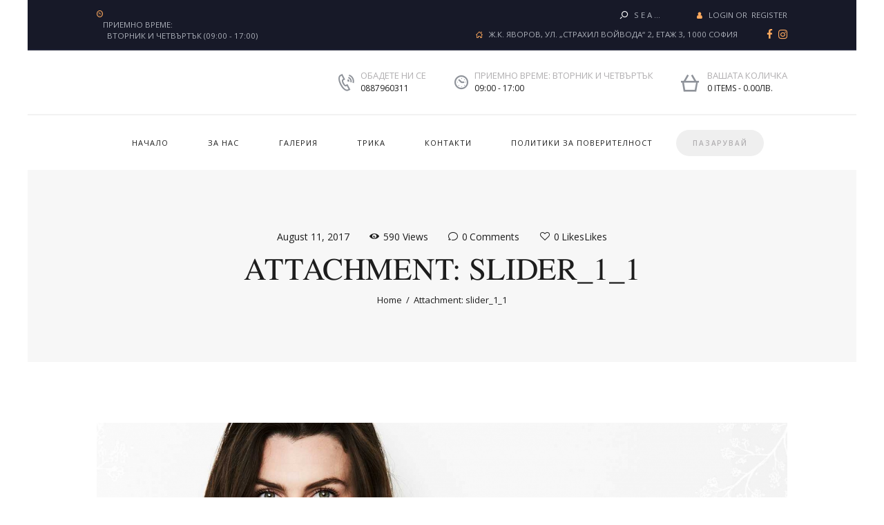

--- FILE ---
content_type: text/html; charset=UTF-8
request_url: https://sportlineelite-bg.com/slider_1_1/
body_size: 18807
content:
<!DOCTYPE html>
<html lang="en-US"
	prefix="og: https://ogp.me/ns#"  class="no-js scheme_default">
<head>
			<meta charset="UTF-8">
		<meta name="viewport" content="width=device-width, initial-scale=1, maximum-scale=1">
		<meta name="format-detection" content="telephone=no">
		<link rel="profile" href="//gmpg.org/xfn/11">
		<link rel="pingback" href="https://sportlineelite-bg.com/xmlrpc.php">
		<title>slider_1_1 - Sport Line Elite - Спортни и сценични облекла</title>

		<!-- All in One SEO 4.1.7 -->
		<meta name="robots" content="max-image-preview:large" />
		<link rel="canonical" href="https://sportlineelite-bg.com/slider_1_1/" />
		<meta property="og:locale" content="en_US" />
		<meta property="og:site_name" content="Sport Line Elite - Спортни и сценични облекла - Sports &amp; Stages Wears" />
		<meta property="og:type" content="article" />
		<meta property="og:title" content="slider_1_1 - Sport Line Elite - Спортни и сценични облекла" />
		<meta property="og:url" content="https://sportlineelite-bg.com/slider_1_1/" />
		<meta property="og:image" content="https://sportlineelite-bg.com/wp-content/uploads/2021/01/768x432.jpg" />
		<meta property="og:image:secure_url" content="https://sportlineelite-bg.com/wp-content/uploads/2021/01/768x432.jpg" />
		<meta property="og:image:width" content="768" />
		<meta property="og:image:height" content="432" />
		<meta property="article:published_time" content="2017-08-11T13:55:57+00:00" />
		<meta property="article:modified_time" content="2017-08-11T13:55:57+00:00" />
		<meta property="article:publisher" content="https://www.facebook.com/sport.line.elite" />
		<meta name="twitter:card" content="summary" />
		<meta name="twitter:title" content="slider_1_1 - Sport Line Elite - Спортни и сценични облекла" />
		<meta name="twitter:image" content="https://sportlineelite-bg.com/wp-content/uploads/2021/01/768x432.jpg" />
		<script type="application/ld+json" class="aioseo-schema">
			{"@context":"https:\/\/schema.org","@graph":[{"@type":"WebSite","@id":"https:\/\/sportlineelite-bg.com\/#website","url":"https:\/\/sportlineelite-bg.com\/","name":"Sport Line Elite - \u0421\u043f\u043e\u0440\u0442\u043d\u0438 \u0438 \u0441\u0446\u0435\u043d\u0438\u0447\u043d\u0438 \u043e\u0431\u043b\u0435\u043a\u043b\u0430","description":"Sports & Stages Wears","inLanguage":"en-US","publisher":{"@id":"https:\/\/sportlineelite-bg.com\/#organization"}},{"@type":"Organization","@id":"https:\/\/sportlineelite-bg.com\/#organization","name":"Sport Line Elite","url":"https:\/\/sportlineelite-bg.com\/","logo":{"@type":"ImageObject","@id":"https:\/\/sportlineelite-bg.com\/#organizationLogo","url":"https:\/\/sportlineelite-bg.com\/wp-content\/uploads\/2021\/01\/\u043d\u043e\u0432\u043e-\u043b\u043e\u0433\u043e.jpg","width":180,"height":151,"caption":"Sport Line Elite - \u0421\u043f\u043e\u0440\u0442\u043d\u0438 \u0438 \u0441\u0446\u0435\u043d\u0438\u0447\u043d\u0438 \u043e\u0431\u043b\u0435\u043a\u043b\u0430"},"image":{"@id":"https:\/\/sportlineelite-bg.com\/#organizationLogo"},"sameAs":["https:\/\/www.facebook.com\/sport.line.elite","https:\/\/www.instagram.com\/sport.line.elite\/"],"contactPoint":{"@type":"ContactPoint","telephone":"+359887960311","contactType":"Sales"}},{"@type":"BreadcrumbList","@id":"https:\/\/sportlineelite-bg.com\/slider_1_1\/#breadcrumblist","itemListElement":[{"@type":"ListItem","@id":"https:\/\/sportlineelite-bg.com\/#listItem","position":1,"item":{"@type":"WebPage","@id":"https:\/\/sportlineelite-bg.com\/","name":"Home","description":"\u041c\u043e\u0434\u0435\u043b\u0438 \u0437\u0430 \u0445\u0443\u0434\u043e\u0436\u0435\u0441\u0442\u0432\u0435\u043d\u0430 \u0433\u0438\u043c\u043d\u0430\u0441\u0442\u0438\u043a\u0430, \u0441\u043f\u043e\u0440\u0442\u043d\u0430 \u0433\u0438\u043c\u043d\u0430\u0441\u0442\u0438\u043a\u0430, \u0430\u043a\u0440\u043e\u0431\u0430\u0442\u0438\u043a\u0430 \u043e\u0442 Sport Line Elite. \u0420\u0430\u0437\u0433\u043b\u0435\u0434\u0430\u0439 \u0438 \u043f\u043e\u0440\u044a\u0447\u0430\u0439 \u043e\u043d\u043b\u0430\u0439\u043d! \u00b7 \u0418\u0437\u0431\u043e\u0440 \u043d\u0430 \u0440\u0430\u0437\u043c\u0435\u0440\u0438 \u00b7 \u041f\u043b\u0430\u0449\u0430\u043d\u0435 \u043f\u0440\u0438 \u0434\u043e\u0441\u0442\u0430\u0432\u043a\u0430","url":"https:\/\/sportlineelite-bg.com\/"},"nextItem":"https:\/\/sportlineelite-bg.com\/slider_1_1\/#listItem"},{"@type":"ListItem","@id":"https:\/\/sportlineelite-bg.com\/slider_1_1\/#listItem","position":2,"item":{"@type":"WebPage","@id":"https:\/\/sportlineelite-bg.com\/slider_1_1\/","name":"slider_1_1","url":"https:\/\/sportlineelite-bg.com\/slider_1_1\/"},"previousItem":"https:\/\/sportlineelite-bg.com\/#listItem"}]},{"@type":"Person","@id":"https:\/\/sportlineelite-bg.com\/author\/admin\/#author","url":"https:\/\/sportlineelite-bg.com\/author\/admin\/","name":"admin","image":{"@type":"ImageObject","@id":"https:\/\/sportlineelite-bg.com\/slider_1_1\/#authorImage","url":"https:\/\/secure.gravatar.com\/avatar\/68d3db37f45b4e2087e6ddbd08aadb0925bfa84e144f3bd297703a300a3d4285?s=96&d=mm&r=g","width":96,"height":96,"caption":"admin"},"sameAs":["https:\/\/www.facebook.com\/sport.line.elite","https:\/\/www.instagram.com\/sport.line.elite\/"]},{"@type":"ItemPage","@id":"https:\/\/sportlineelite-bg.com\/slider_1_1\/#itempage","url":"https:\/\/sportlineelite-bg.com\/slider_1_1\/","name":"slider_1_1 - Sport Line Elite - \u0421\u043f\u043e\u0440\u0442\u043d\u0438 \u0438 \u0441\u0446\u0435\u043d\u0438\u0447\u043d\u0438 \u043e\u0431\u043b\u0435\u043a\u043b\u0430","inLanguage":"en-US","isPartOf":{"@id":"https:\/\/sportlineelite-bg.com\/#website"},"breadcrumb":{"@id":"https:\/\/sportlineelite-bg.com\/slider_1_1\/#breadcrumblist"},"author":"https:\/\/sportlineelite-bg.com\/author\/admin\/#author","creator":"https:\/\/sportlineelite-bg.com\/author\/admin\/#author","datePublished":"2017-08-11T13:55:57+00:00","dateModified":"2017-08-11T13:55:57+00:00"}]}
		</script>
		<!-- All in One SEO -->

<link rel='dns-prefetch' href='//maxcdn.bootstrapcdn.com' />
<link rel='dns-prefetch' href='//fonts.googleapis.com' />
<link rel="alternate" type="application/rss+xml" title="Sport Line Elite - Спортни и сценични облекла &raquo; Feed" href="https://sportlineelite-bg.com/feed/" />
<link rel="alternate" type="application/rss+xml" title="Sport Line Elite - Спортни и сценични облекла &raquo; Comments Feed" href="https://sportlineelite-bg.com/comments/feed/" />
<link rel="alternate" type="application/rss+xml" title="Sport Line Elite - Спортни и сценични облекла &raquo; slider_1_1 Comments Feed" href="https://sportlineelite-bg.com/feed/?attachment_id=1119" />
<link rel="alternate" title="oEmbed (JSON)" type="application/json+oembed" href="https://sportlineelite-bg.com/wp-json/oembed/1.0/embed?url=https%3A%2F%2Fsportlineelite-bg.com%2Fslider_1_1%2F" />
<link rel="alternate" title="oEmbed (XML)" type="text/xml+oembed" href="https://sportlineelite-bg.com/wp-json/oembed/1.0/embed?url=https%3A%2F%2Fsportlineelite-bg.com%2Fslider_1_1%2F&#038;format=xml" />
<style id='wp-img-auto-sizes-contain-inline-css' type='text/css'>
img:is([sizes=auto i],[sizes^="auto," i]){contain-intrinsic-size:3000px 1500px}
/*# sourceURL=wp-img-auto-sizes-contain-inline-css */
</style>
<style id='wp-emoji-styles-inline-css' type='text/css'>

	img.wp-smiley, img.emoji {
		display: inline !important;
		border: none !important;
		box-shadow: none !important;
		height: 1em !important;
		width: 1em !important;
		margin: 0 0.07em !important;
		vertical-align: -0.1em !important;
		background: none !important;
		padding: 0 !important;
	}
/*# sourceURL=wp-emoji-styles-inline-css */
</style>
<style id='wp-block-library-inline-css' type='text/css'>
:root{--wp-block-synced-color:#7a00df;--wp-block-synced-color--rgb:122,0,223;--wp-bound-block-color:var(--wp-block-synced-color);--wp-editor-canvas-background:#ddd;--wp-admin-theme-color:#007cba;--wp-admin-theme-color--rgb:0,124,186;--wp-admin-theme-color-darker-10:#006ba1;--wp-admin-theme-color-darker-10--rgb:0,107,160.5;--wp-admin-theme-color-darker-20:#005a87;--wp-admin-theme-color-darker-20--rgb:0,90,135;--wp-admin-border-width-focus:2px}@media (min-resolution:192dpi){:root{--wp-admin-border-width-focus:1.5px}}.wp-element-button{cursor:pointer}:root .has-very-light-gray-background-color{background-color:#eee}:root .has-very-dark-gray-background-color{background-color:#313131}:root .has-very-light-gray-color{color:#eee}:root .has-very-dark-gray-color{color:#313131}:root .has-vivid-green-cyan-to-vivid-cyan-blue-gradient-background{background:linear-gradient(135deg,#00d084,#0693e3)}:root .has-purple-crush-gradient-background{background:linear-gradient(135deg,#34e2e4,#4721fb 50%,#ab1dfe)}:root .has-hazy-dawn-gradient-background{background:linear-gradient(135deg,#faaca8,#dad0ec)}:root .has-subdued-olive-gradient-background{background:linear-gradient(135deg,#fafae1,#67a671)}:root .has-atomic-cream-gradient-background{background:linear-gradient(135deg,#fdd79a,#004a59)}:root .has-nightshade-gradient-background{background:linear-gradient(135deg,#330968,#31cdcf)}:root .has-midnight-gradient-background{background:linear-gradient(135deg,#020381,#2874fc)}:root{--wp--preset--font-size--normal:16px;--wp--preset--font-size--huge:42px}.has-regular-font-size{font-size:1em}.has-larger-font-size{font-size:2.625em}.has-normal-font-size{font-size:var(--wp--preset--font-size--normal)}.has-huge-font-size{font-size:var(--wp--preset--font-size--huge)}.has-text-align-center{text-align:center}.has-text-align-left{text-align:left}.has-text-align-right{text-align:right}.has-fit-text{white-space:nowrap!important}#end-resizable-editor-section{display:none}.aligncenter{clear:both}.items-justified-left{justify-content:flex-start}.items-justified-center{justify-content:center}.items-justified-right{justify-content:flex-end}.items-justified-space-between{justify-content:space-between}.screen-reader-text{border:0;clip-path:inset(50%);height:1px;margin:-1px;overflow:hidden;padding:0;position:absolute;width:1px;word-wrap:normal!important}.screen-reader-text:focus{background-color:#ddd;clip-path:none;color:#444;display:block;font-size:1em;height:auto;left:5px;line-height:normal;padding:15px 23px 14px;text-decoration:none;top:5px;width:auto;z-index:100000}html :where(.has-border-color){border-style:solid}html :where([style*=border-top-color]){border-top-style:solid}html :where([style*=border-right-color]){border-right-style:solid}html :where([style*=border-bottom-color]){border-bottom-style:solid}html :where([style*=border-left-color]){border-left-style:solid}html :where([style*=border-width]){border-style:solid}html :where([style*=border-top-width]){border-top-style:solid}html :where([style*=border-right-width]){border-right-style:solid}html :where([style*=border-bottom-width]){border-bottom-style:solid}html :where([style*=border-left-width]){border-left-style:solid}html :where(img[class*=wp-image-]){height:auto;max-width:100%}:where(figure){margin:0 0 1em}html :where(.is-position-sticky){--wp-admin--admin-bar--position-offset:var(--wp-admin--admin-bar--height,0px)}@media screen and (max-width:600px){html :where(.is-position-sticky){--wp-admin--admin-bar--position-offset:0px}}

/*# sourceURL=wp-block-library-inline-css */
</style><style id='global-styles-inline-css' type='text/css'>
:root{--wp--preset--aspect-ratio--square: 1;--wp--preset--aspect-ratio--4-3: 4/3;--wp--preset--aspect-ratio--3-4: 3/4;--wp--preset--aspect-ratio--3-2: 3/2;--wp--preset--aspect-ratio--2-3: 2/3;--wp--preset--aspect-ratio--16-9: 16/9;--wp--preset--aspect-ratio--9-16: 9/16;--wp--preset--color--black: #000000;--wp--preset--color--cyan-bluish-gray: #abb8c3;--wp--preset--color--white: #ffffff;--wp--preset--color--pale-pink: #f78da7;--wp--preset--color--vivid-red: #cf2e2e;--wp--preset--color--luminous-vivid-orange: #ff6900;--wp--preset--color--luminous-vivid-amber: #fcb900;--wp--preset--color--light-green-cyan: #7bdcb5;--wp--preset--color--vivid-green-cyan: #00d084;--wp--preset--color--pale-cyan-blue: #8ed1fc;--wp--preset--color--vivid-cyan-blue: #0693e3;--wp--preset--color--vivid-purple: #9b51e0;--wp--preset--gradient--vivid-cyan-blue-to-vivid-purple: linear-gradient(135deg,rgb(6,147,227) 0%,rgb(155,81,224) 100%);--wp--preset--gradient--light-green-cyan-to-vivid-green-cyan: linear-gradient(135deg,rgb(122,220,180) 0%,rgb(0,208,130) 100%);--wp--preset--gradient--luminous-vivid-amber-to-luminous-vivid-orange: linear-gradient(135deg,rgb(252,185,0) 0%,rgb(255,105,0) 100%);--wp--preset--gradient--luminous-vivid-orange-to-vivid-red: linear-gradient(135deg,rgb(255,105,0) 0%,rgb(207,46,46) 100%);--wp--preset--gradient--very-light-gray-to-cyan-bluish-gray: linear-gradient(135deg,rgb(238,238,238) 0%,rgb(169,184,195) 100%);--wp--preset--gradient--cool-to-warm-spectrum: linear-gradient(135deg,rgb(74,234,220) 0%,rgb(151,120,209) 20%,rgb(207,42,186) 40%,rgb(238,44,130) 60%,rgb(251,105,98) 80%,rgb(254,248,76) 100%);--wp--preset--gradient--blush-light-purple: linear-gradient(135deg,rgb(255,206,236) 0%,rgb(152,150,240) 100%);--wp--preset--gradient--blush-bordeaux: linear-gradient(135deg,rgb(254,205,165) 0%,rgb(254,45,45) 50%,rgb(107,0,62) 100%);--wp--preset--gradient--luminous-dusk: linear-gradient(135deg,rgb(255,203,112) 0%,rgb(199,81,192) 50%,rgb(65,88,208) 100%);--wp--preset--gradient--pale-ocean: linear-gradient(135deg,rgb(255,245,203) 0%,rgb(182,227,212) 50%,rgb(51,167,181) 100%);--wp--preset--gradient--electric-grass: linear-gradient(135deg,rgb(202,248,128) 0%,rgb(113,206,126) 100%);--wp--preset--gradient--midnight: linear-gradient(135deg,rgb(2,3,129) 0%,rgb(40,116,252) 100%);--wp--preset--font-size--small: 13px;--wp--preset--font-size--medium: 20px;--wp--preset--font-size--large: 36px;--wp--preset--font-size--x-large: 42px;--wp--preset--spacing--20: 0.44rem;--wp--preset--spacing--30: 0.67rem;--wp--preset--spacing--40: 1rem;--wp--preset--spacing--50: 1.5rem;--wp--preset--spacing--60: 2.25rem;--wp--preset--spacing--70: 3.38rem;--wp--preset--spacing--80: 5.06rem;--wp--preset--shadow--natural: 6px 6px 9px rgba(0, 0, 0, 0.2);--wp--preset--shadow--deep: 12px 12px 50px rgba(0, 0, 0, 0.4);--wp--preset--shadow--sharp: 6px 6px 0px rgba(0, 0, 0, 0.2);--wp--preset--shadow--outlined: 6px 6px 0px -3px rgb(255, 255, 255), 6px 6px rgb(0, 0, 0);--wp--preset--shadow--crisp: 6px 6px 0px rgb(0, 0, 0);}:where(.is-layout-flex){gap: 0.5em;}:where(.is-layout-grid){gap: 0.5em;}body .is-layout-flex{display: flex;}.is-layout-flex{flex-wrap: wrap;align-items: center;}.is-layout-flex > :is(*, div){margin: 0;}body .is-layout-grid{display: grid;}.is-layout-grid > :is(*, div){margin: 0;}:where(.wp-block-columns.is-layout-flex){gap: 2em;}:where(.wp-block-columns.is-layout-grid){gap: 2em;}:where(.wp-block-post-template.is-layout-flex){gap: 1.25em;}:where(.wp-block-post-template.is-layout-grid){gap: 1.25em;}.has-black-color{color: var(--wp--preset--color--black) !important;}.has-cyan-bluish-gray-color{color: var(--wp--preset--color--cyan-bluish-gray) !important;}.has-white-color{color: var(--wp--preset--color--white) !important;}.has-pale-pink-color{color: var(--wp--preset--color--pale-pink) !important;}.has-vivid-red-color{color: var(--wp--preset--color--vivid-red) !important;}.has-luminous-vivid-orange-color{color: var(--wp--preset--color--luminous-vivid-orange) !important;}.has-luminous-vivid-amber-color{color: var(--wp--preset--color--luminous-vivid-amber) !important;}.has-light-green-cyan-color{color: var(--wp--preset--color--light-green-cyan) !important;}.has-vivid-green-cyan-color{color: var(--wp--preset--color--vivid-green-cyan) !important;}.has-pale-cyan-blue-color{color: var(--wp--preset--color--pale-cyan-blue) !important;}.has-vivid-cyan-blue-color{color: var(--wp--preset--color--vivid-cyan-blue) !important;}.has-vivid-purple-color{color: var(--wp--preset--color--vivid-purple) !important;}.has-black-background-color{background-color: var(--wp--preset--color--black) !important;}.has-cyan-bluish-gray-background-color{background-color: var(--wp--preset--color--cyan-bluish-gray) !important;}.has-white-background-color{background-color: var(--wp--preset--color--white) !important;}.has-pale-pink-background-color{background-color: var(--wp--preset--color--pale-pink) !important;}.has-vivid-red-background-color{background-color: var(--wp--preset--color--vivid-red) !important;}.has-luminous-vivid-orange-background-color{background-color: var(--wp--preset--color--luminous-vivid-orange) !important;}.has-luminous-vivid-amber-background-color{background-color: var(--wp--preset--color--luminous-vivid-amber) !important;}.has-light-green-cyan-background-color{background-color: var(--wp--preset--color--light-green-cyan) !important;}.has-vivid-green-cyan-background-color{background-color: var(--wp--preset--color--vivid-green-cyan) !important;}.has-pale-cyan-blue-background-color{background-color: var(--wp--preset--color--pale-cyan-blue) !important;}.has-vivid-cyan-blue-background-color{background-color: var(--wp--preset--color--vivid-cyan-blue) !important;}.has-vivid-purple-background-color{background-color: var(--wp--preset--color--vivid-purple) !important;}.has-black-border-color{border-color: var(--wp--preset--color--black) !important;}.has-cyan-bluish-gray-border-color{border-color: var(--wp--preset--color--cyan-bluish-gray) !important;}.has-white-border-color{border-color: var(--wp--preset--color--white) !important;}.has-pale-pink-border-color{border-color: var(--wp--preset--color--pale-pink) !important;}.has-vivid-red-border-color{border-color: var(--wp--preset--color--vivid-red) !important;}.has-luminous-vivid-orange-border-color{border-color: var(--wp--preset--color--luminous-vivid-orange) !important;}.has-luminous-vivid-amber-border-color{border-color: var(--wp--preset--color--luminous-vivid-amber) !important;}.has-light-green-cyan-border-color{border-color: var(--wp--preset--color--light-green-cyan) !important;}.has-vivid-green-cyan-border-color{border-color: var(--wp--preset--color--vivid-green-cyan) !important;}.has-pale-cyan-blue-border-color{border-color: var(--wp--preset--color--pale-cyan-blue) !important;}.has-vivid-cyan-blue-border-color{border-color: var(--wp--preset--color--vivid-cyan-blue) !important;}.has-vivid-purple-border-color{border-color: var(--wp--preset--color--vivid-purple) !important;}.has-vivid-cyan-blue-to-vivid-purple-gradient-background{background: var(--wp--preset--gradient--vivid-cyan-blue-to-vivid-purple) !important;}.has-light-green-cyan-to-vivid-green-cyan-gradient-background{background: var(--wp--preset--gradient--light-green-cyan-to-vivid-green-cyan) !important;}.has-luminous-vivid-amber-to-luminous-vivid-orange-gradient-background{background: var(--wp--preset--gradient--luminous-vivid-amber-to-luminous-vivid-orange) !important;}.has-luminous-vivid-orange-to-vivid-red-gradient-background{background: var(--wp--preset--gradient--luminous-vivid-orange-to-vivid-red) !important;}.has-very-light-gray-to-cyan-bluish-gray-gradient-background{background: var(--wp--preset--gradient--very-light-gray-to-cyan-bluish-gray) !important;}.has-cool-to-warm-spectrum-gradient-background{background: var(--wp--preset--gradient--cool-to-warm-spectrum) !important;}.has-blush-light-purple-gradient-background{background: var(--wp--preset--gradient--blush-light-purple) !important;}.has-blush-bordeaux-gradient-background{background: var(--wp--preset--gradient--blush-bordeaux) !important;}.has-luminous-dusk-gradient-background{background: var(--wp--preset--gradient--luminous-dusk) !important;}.has-pale-ocean-gradient-background{background: var(--wp--preset--gradient--pale-ocean) !important;}.has-electric-grass-gradient-background{background: var(--wp--preset--gradient--electric-grass) !important;}.has-midnight-gradient-background{background: var(--wp--preset--gradient--midnight) !important;}.has-small-font-size{font-size: var(--wp--preset--font-size--small) !important;}.has-medium-font-size{font-size: var(--wp--preset--font-size--medium) !important;}.has-large-font-size{font-size: var(--wp--preset--font-size--large) !important;}.has-x-large-font-size{font-size: var(--wp--preset--font-size--x-large) !important;}
/*# sourceURL=global-styles-inline-css */
</style>

<style id='classic-theme-styles-inline-css' type='text/css'>
/*! This file is auto-generated */
.wp-block-button__link{color:#fff;background-color:#32373c;border-radius:9999px;box-shadow:none;text-decoration:none;padding:calc(.667em + 2px) calc(1.333em + 2px);font-size:1.125em}.wp-block-file__button{background:#32373c;color:#fff;text-decoration:none}
/*# sourceURL=/wp-includes/css/classic-themes.min.css */
</style>
<link property="stylesheet" rel='stylesheet' id='contact-form-7-css' href='https://sportlineelite-bg.com/wp-content/plugins/contact-form-7/includes/css/styles.css?ver=5.5.5' type='text/css' media='all' />
<link property="stylesheet" rel='stylesheet' id='essential-grid-plugin-settings-css' href='https://sportlineelite-bg.com/wp-content/plugins/essential-grid/public/assets/css/settings.css?ver=3.0.10' type='text/css' media='all' />
<link property="stylesheet" rel='stylesheet' id='tp-fontello-css' href='https://sportlineelite-bg.com/wp-content/plugins/essential-grid/public/assets/font/fontello/css/fontello.css?ver=3.0.10' type='text/css' media='all' />
<link property="stylesheet" rel='stylesheet' id='eg-fontawesome-css' href='https://sportlineelite-bg.com/wp-content/plugins/everest-gallery/css/font-awesome.min.css?ver=1.0.6' type='text/css' media='all' />
<link property="stylesheet" rel='stylesheet' id='eg-frontend-css' href='https://sportlineelite-bg.com/wp-content/plugins/everest-gallery/css/eg-frontend.css?ver=1.0.6' type='text/css' media='all' />
<link property="stylesheet" rel='stylesheet' id='eg-pretty-photo-css' href='https://sportlineelite-bg.com/wp-content/plugins/everest-gallery/css/prettyPhoto.css?ver=1.0.6' type='text/css' media='all' />
<link property="stylesheet" rel='stylesheet' id='eg-colorbox-css' href='https://sportlineelite-bg.com/wp-content/plugins/everest-gallery/css/eg-colorbox.css?ver=1.0.6' type='text/css' media='all' />
<link property="stylesheet" rel='stylesheet' id='eg-magnific-popup-css' href='https://sportlineelite-bg.com/wp-content/plugins/everest-gallery/css/magnific-popup.css?ver=1.0.6' type='text/css' media='all' />
<link property="stylesheet" rel='stylesheet' id='eg-animate-css' href='https://sportlineelite-bg.com/wp-content/plugins/everest-gallery/css/animate.css?ver=1.0.6' type='text/css' media='all' />
<link property="stylesheet" rel='stylesheet' id='eg-bxslider-css' href='https://sportlineelite-bg.com/wp-content/plugins/everest-gallery/css/jquery.bxslider.min.css?ver=1.0.6' type='text/css' media='all' />
<link property="stylesheet" rel='stylesheet' id='rs-plugin-settings-css' href='https://sportlineelite-bg.com/wp-content/plugins/revslider/public/assets/css/rs6.css?ver=6.3.4' type='text/css' media='all' />
<style id='rs-plugin-settings-inline-css' type='text/css'>
#rs-demo-id {}
/*# sourceURL=rs-plugin-settings-inline-css */
</style>
<link property="stylesheet" rel='stylesheet' id='trx_addons-icons-css' href='https://sportlineelite-bg.com/wp-content/plugins/trx_addons/css/font-icons/css/trx_addons_icons-embedded.css?ver=6.9' type='text/css' media='all' />
<link property="stylesheet" rel='stylesheet' id='swiperslider-css' href='https://sportlineelite-bg.com/wp-content/plugins/trx_addons/js/swiper/swiper.min.css' type='text/css' media='all' />
<link property="stylesheet" rel='stylesheet' id='magnific-popup-css' href='https://sportlineelite-bg.com/wp-content/plugins/trx_addons/js/magnific/magnific-popup.min.css' type='text/css' media='all' />
<link property="stylesheet" rel='stylesheet' id='trx_addons-css' href='https://sportlineelite-bg.com/wp-content/plugins/trx_addons/css/trx_addons.css' type='text/css' media='all' />
<link property="stylesheet" rel='stylesheet' id='trx_addons-animation-css' href='https://sportlineelite-bg.com/wp-content/plugins/trx_addons/css/trx_addons.animation.css?ver=6.9' type='text/css' media='all' />
<link property="stylesheet" rel='stylesheet' id='fontawesome-css' href='https://maxcdn.bootstrapcdn.com/font-awesome/4.7.0/css/font-awesome.min.css?ver=6.9' type='text/css' media='all' />
<link property="stylesheet" rel='stylesheet' id='catcbll-users-css' href='https://sportlineelite-bg.com/wp-content/plugins/woo-custom-cart-button/assets/css/users.css?ver=1.5.8' type='text/css' media='all' />
<link property="stylesheet" rel='stylesheet' id='catcbll-hover-css' href='https://sportlineelite-bg.com/wp-content/plugins/woo-custom-cart-button/assets/css/hover.css?ver=1.5.8' type='text/css' media='all' />
<link property="stylesheet" rel='stylesheet' id='catcbll-hover-min-css' href='https://sportlineelite-bg.com/wp-content/plugins/woo-custom-cart-button/assets/css/hover-min.css?ver=1.5.8' type='text/css' media='all' />
<link property="stylesheet" rel='stylesheet' id='catcbll-readytouse-css' href='https://sportlineelite-bg.com/wp-content/plugins/woo-custom-cart-button/assets/css/ready-to-use.css?ver=1.5.8' type='text/css' media='all' />
<link property="stylesheet" rel='stylesheet' id='woocommerce-layout-css' href='https://sportlineelite-bg.com/wp-content/plugins/woocommerce/assets/css/woocommerce-layout.css?ver=6.1.2' type='text/css' media='all' />
<link property="stylesheet" rel='stylesheet' id='woocommerce-smallscreen-css' href='https://sportlineelite-bg.com/wp-content/plugins/woocommerce/assets/css/woocommerce-smallscreen.css?ver=6.1.2' type='text/css' media='only screen and (max-width: 768px)' />
<link property="stylesheet" rel='stylesheet' id='woocommerce-general-css' href='https://sportlineelite-bg.com/wp-content/plugins/woocommerce/assets/css/woocommerce.css?ver=6.1.2' type='text/css' media='all' />
<style id='woocommerce-inline-inline-css' type='text/css'>
.woocommerce form .form-row .required { visibility: visible; }
/*# sourceURL=woocommerce-inline-inline-css */
</style>
<link property="stylesheet" rel='stylesheet' id='wcz-frontend-css' href='https://sportlineelite-bg.com/wp-content/plugins/woocustomizer/assets/css/frontend.css?ver=2.2.9' type='text/css' media='all' />
<style id='wcz-customizer-custom-css-inline-css' type='text/css'>
body.post-type-archive-product header.woocommerce-products-header .woocommerce-products-header__title{display:none !important;}body.single-product .woocommerce-breadcrumb{display:none !important;}body.single-product .product_meta .posted_in{display:none !important;}body.single-product section.upsells{display:none !important;}.single-product section.related.products{display:none !important;}body.single-product a.wcz-continue{margin-bottom:20px;}body.woocommerce-cart .cart_totals h2{display:none !important;}body.woocommerce-cart p.return-to-shop{text-align:center;}body.woocommerce-cart .wc-proceed-to-checkout a.button.checkout-button{font-size:13px !important;padding:14px 28px;}
/*# sourceURL=wcz-customizer-custom-css-inline-css */
</style>
<link property="stylesheet" rel='stylesheet' id='dermatology-clinic-font-NimbusRomNo9L-css' href='https://sportlineelite-bg.com/wp-content/themes/dermatology-clinic/css/font-face/NimbusRomNo9L/stylesheet.css?ver=6.9' type='text/css' media='all' />
<link property="stylesheet" rel='stylesheet' id='dermatology-clinic-font-google_fonts-css' href='https://fonts.googleapis.com/css?family=Open+Sans%3A300%2C300italic%2C400%2C400italic%2C600%2C700%2C700italic%2C800%7CHerr+Von+Muellerhoff%3A400&#038;subset=latin%2Clatin-ext&#038;ver=6.9' type='text/css' media='all' />
<link property="stylesheet" rel='stylesheet' id='fontello-icons-css' href='https://sportlineelite-bg.com/wp-content/themes/dermatology-clinic/css/font-icons/css/fontello-embedded.css?ver=6.9' type='text/css' media='all' />
<link property="stylesheet" rel='stylesheet' id='dermatology-clinic-main-css' href='https://sportlineelite-bg.com/wp-content/themes/dermatology-clinic/style.css' type='text/css' media='all' />
<link property="stylesheet" rel='stylesheet' id='dermatology-clinic-styles-css' href='https://sportlineelite-bg.com/wp-content/themes/dermatology-clinic/css/__styles.css?ver=6.9' type='text/css' media='all' />
<link property="stylesheet" rel='stylesheet' id='dermatology-clinic-colors-css' href='https://sportlineelite-bg.com/wp-content/themes/dermatology-clinic/css/__colors.css?ver=6.9' type='text/css' media='all' />
<link property="stylesheet" rel='stylesheet' id='mediaelement-css' href='https://sportlineelite-bg.com/wp-includes/js/mediaelement/mediaelementplayer-legacy.min.css?ver=4.2.17' type='text/css' media='all' />
<link property="stylesheet" rel='stylesheet' id='wp-mediaelement-css' href='https://sportlineelite-bg.com/wp-includes/js/mediaelement/wp-mediaelement.min.css?ver=6.9' type='text/css' media='all' />
<link property="stylesheet" rel='stylesheet' id='dermatology-clinic-responsive-css' href='https://sportlineelite-bg.com/wp-content/themes/dermatology-clinic/css/responsive.css?ver=6.9' type='text/css' media='all' />
<script type="text/javascript" src="https://sportlineelite-bg.com/wp-includes/js/jquery/jquery.min.js?ver=3.7.1" id="jquery-core-js"></script>
<script type="text/javascript" src="https://sportlineelite-bg.com/wp-includes/js/jquery/jquery-migrate.min.js?ver=3.4.1" id="jquery-migrate-js"></script>
<script type="text/javascript" src="https://sportlineelite-bg.com/wp-content/plugins/everest-gallery/js/jquery.bxslider.js?ver=1.0.6" id="eg-bxslider-script-js"></script>
<script type="text/javascript" src="https://sportlineelite-bg.com/wp-content/plugins/everest-gallery/js/imagesloaded.min.js?ver=1.0.6" id="eg-imageloaded-script-js"></script>
<script type="text/javascript" src="https://sportlineelite-bg.com/wp-content/plugins/everest-gallery/js/jquery.prettyPhoto.js?ver=1.0.6" id="eg-prettyphoto-js"></script>
<script type="text/javascript" src="https://sportlineelite-bg.com/wp-content/plugins/everest-gallery/js/jquery.colorbox-min.js?ver=1.0.6" id="eg-colorbox-js"></script>
<script type="text/javascript" src="https://sportlineelite-bg.com/wp-content/plugins/everest-gallery/js/isotope.js?ver=1.0.6" id="eg-isotope-script-js"></script>
<script type="text/javascript" src="https://sportlineelite-bg.com/wp-content/plugins/everest-gallery/js/jquery.magnific-popup.min.js?ver=1.0.6" id="eg-magnific-popup-js"></script>
<script type="text/javascript" src="https://sportlineelite-bg.com/wp-content/plugins/everest-gallery/js/jquery.everest-lightbox.js?ver=1.0.6" id="eg-everest-lightbox-js"></script>
<script type="text/javascript" id="eg-frontend-script-js-extra">
/* <![CDATA[ */
var eg_frontend_js_object = {"ajax_url":"https://sportlineelite-bg.com/wp-admin/admin-ajax.php","strings":{"video_missing":"Video URL missing"},"ajax_nonce":"287678dca4","plugin_url":"https://sportlineelite-bg.com/wp-content/plugins/everest-gallery/"};
//# sourceURL=eg-frontend-script-js-extra
/* ]]> */
</script>
<script type="text/javascript" src="https://sportlineelite-bg.com/wp-content/plugins/everest-gallery/js/eg-frontend.js?ver=1.0.6" id="eg-frontend-script-js"></script>
<script type="text/javascript" src="https://sportlineelite-bg.com/wp-content/plugins/revslider/public/assets/js/rbtools.min.js?ver=6.3.4" id="tp-tools-js"></script>
<script type="text/javascript" src="https://sportlineelite-bg.com/wp-content/plugins/revslider/public/assets/js/rs6.min.js?ver=6.3.4" id="revmin-js"></script>
<script type="text/javascript" src="https://sportlineelite-bg.com/wp-content/plugins/woocommerce/assets/js/jquery-blockui/jquery.blockUI.min.js?ver=2.7.0-wc.6.1.2" id="jquery-blockui-js"></script>
<script type="text/javascript" id="wc-add-to-cart-js-extra">
/* <![CDATA[ */
var wc_add_to_cart_params = {"ajax_url":"/wp-admin/admin-ajax.php","wc_ajax_url":"/?wc-ajax=%%endpoint%%","i18n_view_cart":"View cart","cart_url":"https://sportlineelite-bg.com/cart/","is_cart":"","cart_redirect_after_add":"no"};
//# sourceURL=wc-add-to-cart-js-extra
/* ]]> */
</script>
<script type="text/javascript" src="https://sportlineelite-bg.com/wp-content/plugins/woocommerce/assets/js/frontend/add-to-cart.min.js?ver=6.1.2" id="wc-add-to-cart-js"></script>
<script type="text/javascript" src="https://sportlineelite-bg.com/wp-content/plugins/js_composer/assets/js/vendors/woocommerce-add-to-cart.js?ver=6.5.0" id="vc_woocommerce-add-to-cart-js-js"></script>
<link rel="https://api.w.org/" href="https://sportlineelite-bg.com/wp-json/" /><link rel="alternate" title="JSON" type="application/json" href="https://sportlineelite-bg.com/wp-json/wp/v2/media/1119" /><link rel="EditURI" type="application/rsd+xml" title="RSD" href="https://sportlineelite-bg.com/xmlrpc.php?rsd" />
<meta name="generator" content="WordPress 6.9" />
<meta name="generator" content="WooCommerce 6.1.2" />
<link rel='shortlink' href='https://sportlineelite-bg.com/?p=1119' />
<!-- Global site tag (gtag.js) - Google Analytics -->
<script async src="https://www.googletagmanager.com/gtag/js?id=G-4KYPZ38KTP"></script>
<script>
  window.dataLayer = window.dataLayer || [];
  function gtag(){dataLayer.push(arguments);}
  gtag('js', new Date());

  gtag('config', 'G-4KYPZ38KTP');
</script>	<noscript><style>.woocommerce-product-gallery{ opacity: 1 !important; }</style></noscript>
	<meta name="generator" content="Powered by WPBakery Page Builder - drag and drop page builder for WordPress."/>
<meta name="generator" content="Powered by Slider Revolution 6.3.4 - responsive, Mobile-Friendly Slider Plugin for WordPress with comfortable drag and drop interface." />
<link rel="icon" href="https://sportlineelite-bg.com/wp-content/uploads/2021/01/cropped-ново-лого-32x32.jpg" sizes="32x32" />
<link rel="icon" href="https://sportlineelite-bg.com/wp-content/uploads/2021/01/cropped-ново-лого-192x192.jpg" sizes="192x192" />
<link rel="apple-touch-icon" href="https://sportlineelite-bg.com/wp-content/uploads/2021/01/cropped-ново-лого-180x180.jpg" />
<meta name="msapplication-TileImage" content="https://sportlineelite-bg.com/wp-content/uploads/2021/01/cropped-ново-лого-270x270.jpg" />
<script type="text/javascript">function setREVStartSize(e){
			//window.requestAnimationFrame(function() {				 
				window.RSIW = window.RSIW===undefined ? window.innerWidth : window.RSIW;	
				window.RSIH = window.RSIH===undefined ? window.innerHeight : window.RSIH;	
				try {								
					var pw = document.getElementById(e.c).parentNode.offsetWidth,
						newh;
					pw = pw===0 || isNaN(pw) ? window.RSIW : pw;
					e.tabw = e.tabw===undefined ? 0 : parseInt(e.tabw);
					e.thumbw = e.thumbw===undefined ? 0 : parseInt(e.thumbw);
					e.tabh = e.tabh===undefined ? 0 : parseInt(e.tabh);
					e.thumbh = e.thumbh===undefined ? 0 : parseInt(e.thumbh);
					e.tabhide = e.tabhide===undefined ? 0 : parseInt(e.tabhide);
					e.thumbhide = e.thumbhide===undefined ? 0 : parseInt(e.thumbhide);
					e.mh = e.mh===undefined || e.mh=="" || e.mh==="auto" ? 0 : parseInt(e.mh,0);		
					if(e.layout==="fullscreen" || e.l==="fullscreen") 						
						newh = Math.max(e.mh,window.RSIH);					
					else{					
						e.gw = Array.isArray(e.gw) ? e.gw : [e.gw];
						for (var i in e.rl) if (e.gw[i]===undefined || e.gw[i]===0) e.gw[i] = e.gw[i-1];					
						e.gh = e.el===undefined || e.el==="" || (Array.isArray(e.el) && e.el.length==0)? e.gh : e.el;
						e.gh = Array.isArray(e.gh) ? e.gh : [e.gh];
						for (var i in e.rl) if (e.gh[i]===undefined || e.gh[i]===0) e.gh[i] = e.gh[i-1];
											
						var nl = new Array(e.rl.length),
							ix = 0,						
							sl;					
						e.tabw = e.tabhide>=pw ? 0 : e.tabw;
						e.thumbw = e.thumbhide>=pw ? 0 : e.thumbw;
						e.tabh = e.tabhide>=pw ? 0 : e.tabh;
						e.thumbh = e.thumbhide>=pw ? 0 : e.thumbh;					
						for (var i in e.rl) nl[i] = e.rl[i]<window.RSIW ? 0 : e.rl[i];
						sl = nl[0];									
						for (var i in nl) if (sl>nl[i] && nl[i]>0) { sl = nl[i]; ix=i;}															
						var m = pw>(e.gw[ix]+e.tabw+e.thumbw) ? 1 : (pw-(e.tabw+e.thumbw)) / (e.gw[ix]);					
						newh =  (e.gh[ix] * m) + (e.tabh + e.thumbh);
					}				
					if(window.rs_init_css===undefined) window.rs_init_css = document.head.appendChild(document.createElement("style"));					
					document.getElementById(e.c).height = newh+"px";
					window.rs_init_css.innerHTML += "#"+e.c+"_wrapper { height: "+newh+"px }";				
				} catch(e){
					console.log("Failure at Presize of Slider:" + e)
				}					   
			//});
		  };</script>
<noscript><style> .wpb_animate_when_almost_visible { opacity: 1; }</style></noscript><link property="stylesheet" rel='stylesheet' id='js_composer_front-css' href='https://sportlineelite-bg.com/wp-content/plugins/js_composer/assets/css/js_composer.min.css?ver=6.5.0' type='text/css' media='all' />
<link property="stylesheet" rel='stylesheet' id='vc_font_awesome_5_shims-css' href='https://sportlineelite-bg.com/wp-content/plugins/js_composer/assets/lib/bower/font-awesome/css/v4-shims.min.css?ver=6.5.0' type='text/css' media='all' />
<link property="stylesheet" rel='stylesheet' id='vc_font_awesome_5-css' href='https://sportlineelite-bg.com/wp-content/plugins/js_composer/assets/lib/bower/font-awesome/css/all.min.css?ver=6.5.0' type='text/css' media='all' />
</head>

<body class="attachment wp-singular attachment-template-default single single-attachment postid-1119 attachmentid-1119 attachment-jpeg wp-theme-dermatology-clinic theme-dermatology-clinic woocommerce-no-js wcz-woocommerce wcz-btns wcz-btn-style-default body_tag scheme_default blog_mode_post body_style_wide is_single sidebar_hide expand_content header_style_header-custom-6 header_position_default menu_style_top no_layout wpb-js-composer js-comp-ver-6.5.0 vc_responsive">

	
	
	<div class="body_wrap">

		<div class="page_wrap"><header class="top_panel top_panel_custom top_panel_custom_6 top_panel_custom_header-default without_bg_image scheme_default"><div class="vc_row wpb_row vc_row-fluid sc_layouts_row sc_layouts_row_type_narrow sc_layouts_row_delimiter scheme_dark"><div class="wpb_column vc_column_container vc_col-sm-12 sc_layouts_column sc_layouts_column_align_center sc_layouts_column_icons_position_left"><div class="vc_column-inner"><div class="wpb_wrapper"><div id="sc_content_1627887465"
		class="sc_content color_style_default sc_content_default sc_content_width_1_1 sc_float_center"><div class="sc_content_container"><div class="vc_row wpb_row vc_inner vc_row-fluid vc_row-o-equal-height vc_row-o-content-middle vc_row-flex"><div class="wpb_column vc_column_container vc_col-sm-4 sc_layouts_column sc_layouts_column_align_left sc_layouts_column_icons_position_left"><div class="vc_column-inner"><div class="wpb_wrapper"><div class="sc_layouts_item"><div id="sc_layouts_iconed_text_264207303" class="sc_layouts_iconed_text"><span class="sc_layouts_item_icon sc_layouts_iconed_text_icon icon-clock"></span><span class="sc_layouts_item_details sc_layouts_iconed_text_details"><span class="sc_layouts_item_details_line1 sc_layouts_iconed_text_line1">Приемно време:</span><span class="sc_layouts_item_details_line2 sc_layouts_iconed_text_line2">Вторник и Четвъртък (09:00 - 17:00)</span></span><!-- /.sc_layouts_iconed_text_details --></div><!-- /.sc_layouts_iconed_text --></div></div></div></div><div class="wpb_column vc_column_container vc_col-sm-8 sc_layouts_column sc_layouts_column_align_right sc_layouts_column_icons_position_left"><div class="vc_column-inner"><div class="wpb_wrapper"><div class="sc_layouts_item"><div id="sc_layouts_search_1336979395" class="sc_layouts_search"><div class="search_wrap search_style_normal search_ajax layouts_search">
	<div class="search_form_wrap">
		<form role="search" method="get" class="search_form" action="https://sportlineelite-bg.com/">
			<input type="text" class="search_field" placeholder="Search" value="" name="s">
			<button type="submit" class="search_submit trx_addons_icon-search"></button>
					</form>
	</div>
	<div class="search_results widget_area"><a href="#" class="search_results_close trx_addons_icon-cancel"></a><div class="search_results_content"></div></div></div></div><!-- /.sc_layouts_search --></div><div class="sc_layouts_item"><div id="sc_layouts_login_1252054998" class="sc_layouts_login"><a href="#trx_addons_login_popup" class="trx_addons_popup_link trx_addons_login_link "><span class="sc_layouts_item_icon sc_layouts_login_icon trx_addons_icon-user-alt"></span><span class="sc_layouts_item_details sc_layouts_login_details"><span class="sc_layouts_item_details_line1 sc_layouts_iconed_text_line1">Login or</span><span class="sc_layouts_item_details_line2 sc_layouts_iconed_text_line2">Register</span></span></a></div><!-- /.sc_layouts_login --></div><div class="sc_layouts_item"><div id="sc_layouts_iconed_text_744132724" class="sc_layouts_iconed_text"><span class="sc_layouts_item_icon sc_layouts_iconed_text_icon icon-home-2"></span><span class="sc_layouts_item_details sc_layouts_iconed_text_details"><span class="sc_layouts_item_details_line2 sc_layouts_iconed_text_line2">ж.к. Яворов, ул. „Страхил Войвода“ 2, етаж 3, 1000 София</span></span><!-- /.sc_layouts_iconed_text_details --></div><!-- /.sc_layouts_iconed_text --></div><div class="sc_layouts_item"><div  id="sc_socials_198601916" 
		class="sc_socials sc_socials_default"><div class="socials_wrap"><a target="_blank" href="https://www.facebook.com/sport.line.elite" class="social_item social_item_style_icons social_item_type_icons"><span class="social_icon social_facebook"><span class="icon-facebook"></span></span></a><a target="_blank" href="https://www.instagram.com/sport.line.elite/" class="social_item social_item_style_icons social_item_type_icons"><span class="social_icon social_instagramm"><span class="icon-instagramm"></span></span></a></div><!-- /.socials_wrap --></div><!-- /.sc_socials --></div></div></div></div></div></div></div><!-- /.sc_content --></div></div></div></div><div class="vc_row wpb_row vc_row-fluid sc_layouts_row sc_layouts_row_type_normal sc_layouts_row_delimiter"><div class="wpb_column vc_column_container vc_col-sm-12 sc_layouts_column_icons_position_left"><div class="vc_column-inner"><div class="wpb_wrapper"><div id="sc_content_907332215"
		class="sc_content color_style_default sc_content_default sc_content_width_1_1 sc_float_center"><div class="sc_content_container"><div class="vc_row wpb_row vc_inner vc_row-fluid vc_row-o-equal-height vc_row-o-content-middle vc_row-flex"><div class="wpb_column vc_column_container vc_col-sm-4 sc_layouts_column sc_layouts_column_align_left sc_layouts_column_icons_position_left"><div class="vc_column-inner"><div class="wpb_wrapper"><div class="sc_layouts_item"><a href="https://sportlineelite-bg.com/" id="sc_layouts_logo_510057916" class="sc_layouts_logo sc_layouts_logo_default"><img class="logo_image" src="" alt="" ></a><!-- /.sc_layouts_logo --></div></div></div></div><div class="wpb_column vc_column_container vc_col-sm-8 sc_layouts_column sc_layouts_column_align_right sc_layouts_column_icons_position_left"><div class="vc_column-inner"><div class="wpb_wrapper"><div class="sc_layouts_item"><div id="sc_layouts_iconed_text_407188401" class="sc_layouts_iconed_text"><span class="sc_layouts_item_icon sc_layouts_iconed_text_icon icon-phone-2"></span><span class="sc_layouts_item_details sc_layouts_iconed_text_details"><span class="sc_layouts_item_details_line1 sc_layouts_iconed_text_line1">Обадете ни се</span><span class="sc_layouts_item_details_line2 sc_layouts_iconed_text_line2">0887960311</span></span><!-- /.sc_layouts_iconed_text_details --></div><!-- /.sc_layouts_iconed_text --></div><div class="sc_layouts_item"><div id="sc_layouts_iconed_text_16311297" class="sc_layouts_iconed_text"><span class="sc_layouts_item_icon sc_layouts_iconed_text_icon icon-clock"></span><span class="sc_layouts_item_details sc_layouts_iconed_text_details"><span class="sc_layouts_item_details_line1 sc_layouts_iconed_text_line1">Приемно време: Вторник и Четвъртък</span><span class="sc_layouts_item_details_line2 sc_layouts_iconed_text_line2">09:00 - 17:00</span></span><!-- /.sc_layouts_iconed_text_details --></div><!-- /.sc_layouts_iconed_text --></div><div class="sc_layouts_item"><div id="sc_layouts_cart_1402098588" class="sc_layouts_cart">
		<span class="sc_layouts_item_icon sc_layouts_cart_icon trx_addons_icon-basket"></span>
		<span class="sc_layouts_item_details sc_layouts_cart_details">
						<span class="sc_layouts_item_details_line1 sc_layouts_cart_label">Вашата количка</span>
						<span class="sc_layouts_item_details_line2 sc_layouts_cart_totals">
				<span class="sc_layouts_cart_items">0 items</span>
				- 
				<span class="sc_layouts_cart_summa">0.00&#1083;&#1074;.</span>
			</span>
		</span><!-- /.sc_layouts_cart_details -->
		<span class="sc_layouts_cart_items_short">0</span>
		<div class="sc_layouts_cart_widget widget_area">
			<span class="sc_layouts_cart_widget_close trx_addons_icon-cancel"></span>
			<div class="widget woocommerce widget_shopping_cart"><div class="widget_shopping_cart_content"></div></div>		</div><!-- /.sc_layouts_cart_widget -->
	</div><!-- /.sc_layouts_cart --></div></div></div></div></div></div></div><!-- /.sc_content --></div></div></div></div><div class="vc_row wpb_row vc_row-fluid sc_layouts_row sc_layouts_row_type_compact sc_layouts_row_fixed"><div class="wpb_column vc_column_container vc_col-sm-12 sc_layouts_column sc_layouts_column_align_center sc_layouts_column_icons_position_left"><div class="vc_column-inner"><div class="wpb_wrapper"><div id="sc_content_777668821"
		class="sc_content color_style_default sc_content_default sc_content_width_1_1 sc_float_center"><div class="sc_content_container"><div class="vc_row wpb_row vc_inner vc_row-fluid vc_row-o-content-middle vc_row-flex"><div class="wpb_column vc_column_container vc_col-sm-12 sc_layouts_column sc_layouts_column_align_center sc_layouts_column_icons_position_left"><div class="vc_column-inner"><div class="wpb_wrapper"><div class="sc_layouts_item"><nav class="sc_layouts_menu sc_layouts_menu_default menu_hover_fade hide_on_mobile" id="sc_layouts_menu_1359412680" data-animation-in="fadeInUpSmall" data-animation-out="fadeOutDownSmall"		><ul id="menu-main-menu" class="sc_layouts_menu_nav"><li id="menu-item-519" class="menu-item menu-item-type-post_type menu-item-object-page menu-item-home menu-item-519"><a href="https://sportlineelite-bg.com/"><span>Начало</span></a></li><li id="menu-item-1657" class="menu-item menu-item-type-post_type menu-item-object-page menu-item-1657"><a href="https://sportlineelite-bg.com/za-nas/"><span>За нас</span></a></li><li id="menu-item-1656" class="menu-item menu-item-type-post_type menu-item-object-page menu-item-1656"><a href="https://sportlineelite-bg.com/galeria/"><span>Галерия</span></a></li><li id="menu-item-1695" class="menu-item menu-item-type-post_type menu-item-object-page menu-item-has-children menu-item-1695"><a href="https://sportlineelite-bg.com/shop/"><span>Трика</span></a>
<ul class="sub-menu"><li id="menu-item-1691" class="menu-item menu-item-type-taxonomy menu-item-object-product_cat menu-item-1691"><a href="https://sportlineelite-bg.com/product-category/trika-gimnastika/"><span>Трика за Художествена Гимнастика и Акробатика</span></a></li><li id="menu-item-1692" class="menu-item menu-item-type-taxonomy menu-item-object-product_cat menu-item-1692"><a href="https://sportlineelite-bg.com/product-category/trika-sportna/"><span>Трика за Спортна Гимнастика и Батут</span></a></li><li id="menu-item-1693" class="menu-item menu-item-type-taxonomy menu-item-object-product_cat menu-item-1693"><a href="https://sportlineelite-bg.com/product-category/trika-trenirovka/"><span>Трика за Тренировка</span></a></li></ul>
</li><li id="menu-item-290" class="menu-item menu-item-type-post_type menu-item-object-page menu-item-290"><a href="https://sportlineelite-bg.com/contacts/"><span>Контакти</span></a></li><li id="menu-item-1963" class="menu-item menu-item-type-post_type menu-item-object-page menu-item-privacy-policy menu-item-1963"><a rel="privacy-policy" href="https://sportlineelite-bg.com/privacy-police/"><span>Политики за поверителност</span></a></li></ul></nav><!-- /.sc_layouts_menu --><div class="sc_layouts_iconed_text sc_layouts_menu_mobile_button">
		<a class="sc_layouts_item_link sc_layouts_iconed_text_link" href="#">
			<span class="sc_layouts_item_icon sc_layouts_iconed_text_icon trx_addons_icon-menu"></span>
		</a>
	</div></div><div class="sc_layouts_item sc_layouts_hide_on_mobile"><a href="https://sportlineelite-bg.com/shop/" id="sc_button_457363345" class="sc_button hide_on_mobile color_style_default sc_button_default sc_button_size_normal sc_button_icon_left"><span class="sc_button_text"><span class="sc_button_title">Пазарувай</span></span><!-- /.sc_button_text --></a><!-- /.sc_button --></div></div></div></div></div></div></div><!-- /.sc_content --></div></div></div></div><div class="vc_row wpb_row vc_row-fluid vc_custom_1501226786086 vc_row-has-fill sc_layouts_hide_on_frontpage"><div class="wpb_column vc_column_container vc_col-sm-12 sc_layouts_column_icons_position_left"><div class="vc_column-inner"><div class="wpb_wrapper"><div class="sc_layouts_item"><div id="sc_layouts_featured_65781946" class="sc_layouts_featured sc_align_center with_content"><div class="sc_layouts_featured_content"><div class="vc_empty_space  height_medium"   style="height: 0px"><span class="vc_empty_space_inner"></span></div><div class="vc_empty_space  height_small hide_on_mobile"   style="height: 0px"><span class="vc_empty_space_inner"></span></div><div id="sc_content_1471005416"
		class="sc_content color_style_default sc_content_default sc_content_width_1_1 sc_float_center"><div class="sc_content_container"><div class="sc_layouts_item"><div id="sc_layouts_title_1885467601" class="sc_layouts_title with_content"><div class="sc_layouts_title_content"><div class="sc_layouts_title_meta"><div class="post_meta">						<span class="post_meta_item post_date date updated" itemprop="datePublished"><a href="https://sportlineelite-bg.com/slider_1_1/">August 11, 2017</a></span>
						 <a href="https://sportlineelite-bg.com/slider_1_1/" class="post_meta_item post_counters_item post_counters_views trx_addons_icon-eye"><span class="post_counters_number">590</span><span class="post_counters_label">Views</span></a>  <a href="https://sportlineelite-bg.com/slider_1_1/#respond" class="post_meta_item post_counters_item post_counters_comments trx_addons_icon-comment"><span class="post_counters_number">0</span><span class="post_counters_label">Comments</span></a>  <a href="#" class="post_meta_item post_counters_item post_counters_likes trx_addons_icon-heart-empty enabled"
					title="Like"
					data-postid="1119"
					data-likes="0"
					data-title-like="Like"
					data-title-dislike="Dislike"><span class="post_counters_number">0</span><span class="post_counters_label">Likes</span><span class="post_counters_label">Likes</span></a> </div><!-- .post_meta --></div><div class="sc_layouts_title_title">							<h1 class="sc_layouts_title_caption">Attachment: slider_1_1</h1>
							</div><div class="sc_layouts_title_breadcrumbs"><div class="breadcrumbs"><a class="breadcrumbs_item home" href="https://sportlineelite-bg.com/">Home</a><span class="breadcrumbs_delimiter"></span><span class="breadcrumbs_item current">Attachment: slider_1_1</span></div></div></div><!-- .sc_layouts_title_content --></div><!-- /.sc_layouts_title --></div></div></div><!-- /.sc_content --><div class="vc_empty_space  height_small hide_on_mobile"   style="height: 0px"><span class="vc_empty_space_inner"></span></div><div class="vc_empty_space  height_medium"   style="height: 0px"><span class="vc_empty_space_inner"></span></div></div></div><!-- /.sc_layouts_featured --></div></div></div></div></div></header><div class="menu_mobile_overlay"></div>
<div class="menu_mobile menu_mobile_fullscreen scheme_dark">
	<div class="menu_mobile_inner">
		<a class="menu_mobile_close icon-cancel"></a><nav itemscope itemtype="//schema.org/SiteNavigationElement" class="menu_mobile_nav_area"><ul id="menu_mobile" class=" menu_mobile_nav"><li class="menu-item menu-item-type-post_type menu-item-object-page menu-item-home menu-item-519"><a href="https://sportlineelite-bg.com/"><span>Начало</span></a></li><li class="menu-item menu-item-type-post_type menu-item-object-page menu-item-1657"><a href="https://sportlineelite-bg.com/za-nas/"><span>За нас</span></a></li><li class="menu-item menu-item-type-post_type menu-item-object-page menu-item-1656"><a href="https://sportlineelite-bg.com/galeria/"><span>Галерия</span></a></li><li class="menu-item menu-item-type-post_type menu-item-object-page menu-item-has-children menu-item-1695"><a href="https://sportlineelite-bg.com/shop/"><span>Трика</span></a>
<ul class="sub-menu"><li class="menu-item menu-item-type-taxonomy menu-item-object-product_cat menu-item-1691"><a href="https://sportlineelite-bg.com/product-category/trika-gimnastika/"><span>Трика за Художествена Гимнастика и Акробатика</span></a></li><li class="menu-item menu-item-type-taxonomy menu-item-object-product_cat menu-item-1692"><a href="https://sportlineelite-bg.com/product-category/trika-sportna/"><span>Трика за Спортна Гимнастика и Батут</span></a></li><li class="menu-item menu-item-type-taxonomy menu-item-object-product_cat menu-item-1693"><a href="https://sportlineelite-bg.com/product-category/trika-trenirovka/"><span>Трика за Тренировка</span></a></li></ul>
</li><li class="menu-item menu-item-type-post_type menu-item-object-page menu-item-290"><a href="https://sportlineelite-bg.com/contacts/"><span>Контакти</span></a></li><li class="menu-item menu-item-type-post_type menu-item-object-page menu-item-privacy-policy menu-item-1963"><a rel="privacy-policy" href="https://sportlineelite-bg.com/privacy-police/"><span>Политики за поверителност</span></a></li></ul></nav>		<div class="info_wrap_mob">
							<div class="mob_info_1">
					123, Florida, IL 60606 (727) 777-2569				</div>
							<div class="mob_info_2">
					All Rights Reserved. Terms of Use and Privacy Policy.				</div>
			<div class="socials_mobile"><a target="_blank" href="https://www.facebook.com/sport.line.elite" class="social_item social_item_style_icons social_item_type_icons"><span class="social_icon social_facebook"><span class="icon-facebook"></span></span></a><a target="_blank" href="https://www.instagram.com/sport.line.elite/" class="social_item social_item_style_icons social_item_type_icons"><span class="social_icon social_instagramm"><span class="icon-instagramm"></span></span></a></div>		</div>
	</div>
</div>

			<div class="page_content_wrap scheme_default">

								<div class="content_wrap">
				
									

					<div class="content">
										

<article id="post-1119" class="post_item_single post_type_attachment post_format_ post-1119 attachment type-attachment status-inherit hentry">				<div class="post_featured post_attachment">

					<img width="1800" height="671" src="https://sportlineelite-bg.com/wp-content/uploads/2017/08/slider_1_1.jpg" class="attachment-dermatology_clinic-thumb-full size-dermatology_clinic-thumb-full" alt="" decoding="async" fetchpriority="high" srcset="https://sportlineelite-bg.com/wp-content/uploads/2017/08/slider_1_1.jpg 1800w, https://sportlineelite-bg.com/wp-content/uploads/2017/08/slider_1_1-300x112.jpg 300w, https://sportlineelite-bg.com/wp-content/uploads/2017/08/slider_1_1-1024x382.jpg 1024w, https://sportlineelite-bg.com/wp-content/uploads/2017/08/slider_1_1-768x286.jpg 768w, https://sportlineelite-bg.com/wp-content/uploads/2017/08/slider_1_1-1536x573.jpg 1536w, https://sportlineelite-bg.com/wp-content/uploads/2017/08/slider_1_1-370x138.jpg 370w, https://sportlineelite-bg.com/wp-content/uploads/2017/08/slider_1_1-770x287.jpg 770w" sizes="(max-width: 1800px) 100vw, 1800px" />
					<nav id="image-navigation" class="navigation image-navigation">
						<div class="nav-previous"><a href='https://sportlineelite-bg.com/new-patners-4/'>new-patners-4</a></div>
						<div class="nav-next"><a href='https://sportlineelite-bg.com/slider_1_2/'>slider_1_2</a></div>
					</nav><!-- .image-navigation -->
				
				</div><!-- .post_featured -->
				
					<div class="post_content entry-content" itemprop="articleBody">
			</div><!-- .entry-content -->
	

	</article>
	<section class="comments_wrap">
			<div class="comments_form_wrap">
			<div class="comments_form">
					<div id="respond" class="comment-respond">
		<h3 class="section_title comments_form_title">Leave a comment <small><a rel="nofollow" id="cancel-comment-reply-link" href="/slider_1_1/#respond" style="display:none;">Cancel reply</a></small></h3><form action="https://sportlineelite-bg.com/wp-comments-post.php" method="post" id="commentform" class="comment-form "><div class="comments_field comments_author"><label for="comment" class="required">Name</label><span class="sc_form_field_wrap"><input id="author" name="author" type="text" placeholder="Your Name *" value="" aria-required="true" /></span></div>
<div class="comments_field comments_email"><label for="comment" class="required">E-mail</label><span class="sc_form_field_wrap"><input id="email" name="email" type="text" placeholder="Your E-mail *" value="" aria-required="true" /></span></div>
<p class="comment-form-cookies-consent"><input id="wp-comment-cookies-consent" name="wp-comment-cookies-consent" type="checkbox" value="yes" /> <label for="wp-comment-cookies-consent">Save my name, email, and website in this browser for the next time I comment.</label></p>
<div class="comments_field comments_comment"><label for="comment" class="required">Comment</label><span class="sc_form_field_wrap"><textarea id="comment" name="comment" placeholder="Your comment *" aria-required="true"></textarea></span></div><p class="form-submit"><input name="submit" type="submit" id="send_comment" class="submit" value="Leave a comment" /> <input type='hidden' name='comment_post_ID' value='1119' id='comment_post_ID' />
<input type='hidden' name='comment_parent' id='comment_parent' value='0' />
</p><p style="display: none !important;"><label>&#916;<textarea name="ak_hp_textarea" cols="45" rows="8" maxlength="100"></textarea></label><input type="hidden" id="ak_js_1" name="ak_js" value="118"/><script>document.getElementById( "ak_js_1" ).setAttribute( "value", ( new Date() ).getTime() );</script></p></form>	</div><!-- #respond -->
				</div>
		</div><!-- /.comments_form_wrap -->
			</section><!-- /.comments_wrap -->
				
					</div><!-- </.content> -->

					</div><!-- </.content_wrap> -->			</div><!-- </.page_content_wrap> -->

			<footer class="footer_wrap footer_default scheme_default">
			<div class="footer_widgets_wrap widget_area footer_fullwidth sc_layouts_row  sc_layouts_row_type_normal">
			<div class="footer_widgets_inner widget_area_inner">
				<div class="columns_wrap"><aside id="media_image-4" class="column-1_3 widget widget_media_image"><img width="180" height="151" src="https://sportlineelite-bg.com/wp-content/uploads/2021/01/ново-лого.jpg" class="image wp-image-1663  attachment-full size-full" alt="Sport Line Elite - Спортни и сценични облекла" style="max-width: 100%; height: auto;" decoding="async" loading="lazy" /></aside><aside id="trx_addons_widget_contacts-3" class="column-1_3 widget widget_contacts"><div class="contacts_wrap"><div class="contacts_place contacts_map_top"><div class="contacts_info"><div class="contacts_field contacts_email"><div class="contacts_label"></div><span class="contacts_email"><a href="mailto:&#115;p&#111;&#114;t.&#108;i&#110;e.e&#108;i&#116;e&#64;g&#109;a&#105;&#108;.co&#109;">spo&#114;&#116;&#46;&#108;&#105;n&#101;&#46;&#101;&#108;i&#116;&#101;&#64;&#103;m&#97;il&#46;&#99;&#111;&#109;</a></span></div><div class="contacts_field contacts_phone"><div class="contacts_label"></div><a href="tel:+359887960311" class="contacts_phone">+359 88 796 0311</a></div></div></div></div><!-- /.contacts_wrap --></aside><aside id="trx_addons_widget_socials-7" class="column-1_3 widget widget_socials"><div class="socials_wrap"><a target="_blank" href="https://www.facebook.com/sport.line.elite" class="social_item social_item_style_icons social_item_type_icons"><span class="social_icon social_facebook"><span class="icon-facebook"></span></span></a><a target="_blank" href="https://www.instagram.com/sport.line.elite/" class="social_item social_item_style_icons social_item_type_icons"><span class="social_icon social_instagramm"><span class="icon-instagramm"></span></span></a></div></aside></div><!-- /.columns_wrap -->			</div><!-- /.footer_widgets_inner -->
		</div><!-- /.footer_widgets_wrap -->
			<div class="footer_menu_wrap">
		<div class="footer_menu_inner">
			<nav itemscope itemtype="//schema.org/SiteNavigationElement" class="menu_footer_nav_area sc_layouts_menu sc_layouts_menu_default"><ul id="menu_footer" class="sc_layouts_menu_nav menu_footer_nav"><li class="menu-item menu-item-type-post_type menu-item-object-page menu-item-home menu-item-519"><a href="https://sportlineelite-bg.com/"><span>Начало</span></a></li><li class="menu-item menu-item-type-post_type menu-item-object-page menu-item-1657"><a href="https://sportlineelite-bg.com/za-nas/"><span>За нас</span></a></li><li class="menu-item menu-item-type-post_type menu-item-object-page menu-item-1656"><a href="https://sportlineelite-bg.com/galeria/"><span>Галерия</span></a></li><li class="menu-item menu-item-type-post_type menu-item-object-page menu-item-has-children menu-item-1695"><a href="https://sportlineelite-bg.com/shop/"><span>Трика</span></a>
<ul class="sub-menu"><li class="menu-item menu-item-type-taxonomy menu-item-object-product_cat menu-item-1691"><a href="https://sportlineelite-bg.com/product-category/trika-gimnastika/"><span>Трика за Художествена Гимнастика и Акробатика</span></a></li><li class="menu-item menu-item-type-taxonomy menu-item-object-product_cat menu-item-1692"><a href="https://sportlineelite-bg.com/product-category/trika-sportna/"><span>Трика за Спортна Гимнастика и Батут</span></a></li><li class="menu-item menu-item-type-taxonomy menu-item-object-product_cat menu-item-1693"><a href="https://sportlineelite-bg.com/product-category/trika-trenirovka/"><span>Трика за Тренировка</span></a></li></ul>
</li><li class="menu-item menu-item-type-post_type menu-item-object-page menu-item-290"><a href="https://sportlineelite-bg.com/contacts/"><span>Контакти</span></a></li><li class="menu-item menu-item-type-post_type menu-item-object-page menu-item-privacy-policy menu-item-1963"><a rel="privacy-policy" href="https://sportlineelite-bg.com/privacy-police/"><span>Политики за поверителност</span></a></li></ul></nav>		</div>
	</div>
	 
<div class="footer_copyright_wrap scheme_">
	<div class="footer_copyright_inner">
		<div class="content_wrap">
			<div class="copyright_text">© 2026 Всички права запазени * Designed by Neverland</div>
		</div>
	</div>
</div>
</footer><!-- /.footer_wrap -->

		</div><!-- /.page_wrap -->

	</div><!-- /.body_wrap -->

	
	<script type="speculationrules">
{"prefetch":[{"source":"document","where":{"and":[{"href_matches":"/*"},{"not":{"href_matches":["/wp-*.php","/wp-admin/*","/wp-content/uploads/*","/wp-content/*","/wp-content/plugins/*","/wp-content/themes/dermatology-clinic/*","/*\\?(.+)"]}},{"not":{"selector_matches":"a[rel~=\"nofollow\"]"}},{"not":{"selector_matches":".no-prefetch, .no-prefetch a"}}]},"eagerness":"conservative"}]}
</script>
<div class="eg-everest-lightbox-overlay">
    <div class="eg-everest-lightbox-controls">
        <span class="eg-everest-lightbox-previous">Previous</span>
        <span class="eg-everest-lightbox-next">Next</span>
    </div>
    <div class="eg-close-pop-up">
        <span class="eg-everest-lightbox-close">Close</span>
    </div>
    <div class="eg-everest-lightbox-inner-overlay"></div>
    <div class="eg-everest-lightbox-wrap">
        <div class="eg-everest-lightbox-source-holder">
            <img src=""/>
        </div>
        <div class="eg-everest-lightbox-details-wrap">
            <div class="eg-everest-lightbox-caption">Test Caption</div>
            <div class="eg-everest-lightbox-description">Test Description goes like this</div>
        </div>
    </div>
</div>
		<script type="text/javascript">
			var ajaxRevslider;
			function rsCustomAjaxContentLoadingFunction() {
				// CUSTOM AJAX CONTENT LOADING FUNCTION
				ajaxRevslider = function(obj) {
				
					// obj.type : Post Type
					// obj.id : ID of Content to Load
					// obj.aspectratio : The Aspect Ratio of the Container / Media
					// obj.selector : The Container Selector where the Content of Ajax will be injected. It is done via the Essential Grid on Return of Content
					
					var content	= '';
					var data	= {
						action:			'revslider_ajax_call_front',
						client_action:	'get_slider_html',
						token:			'635b8f72c6',
						type:			obj.type,
						id:				obj.id,
						aspectratio:	obj.aspectratio
					};
					
					// SYNC AJAX REQUEST
					jQuery.ajax({
						type:		'post',
						url:		'https://sportlineelite-bg.com/wp-admin/admin-ajax.php',
						dataType:	'json',
						data:		data,
						async:		false,
						success:	function(ret, textStatus, XMLHttpRequest) {
							if(ret.success == true)
								content = ret.data;								
						},
						error:		function(e) {
							console.log(e);
						}
					});
					
					 // FIRST RETURN THE CONTENT WHEN IT IS LOADED !!
					 return content;						 
				};
				
				// CUSTOM AJAX FUNCTION TO REMOVE THE SLIDER
				var ajaxRemoveRevslider = function(obj) {
					return jQuery(obj.selector + ' .rev_slider').revkill();
				};


				// EXTEND THE AJAX CONTENT LOADING TYPES WITH TYPE AND FUNCTION				
				if (jQuery.fn.tpessential !== undefined) 					
					if(typeof(jQuery.fn.tpessential.defaults) !== 'undefined') 
						jQuery.fn.tpessential.defaults.ajaxTypes.push({type: 'revslider', func: ajaxRevslider, killfunc: ajaxRemoveRevslider, openAnimationSpeed: 0.3});   
						// type:  Name of the Post to load via Ajax into the Essential Grid Ajax Container
						// func: the Function Name which is Called once the Item with the Post Type has been clicked
						// killfunc: function to kill in case the Ajax Window going to be removed (before Remove function !
						// openAnimationSpeed: how quick the Ajax Content window should be animated (default is 0.3)					
			}
			
			var rsCustomAjaxContent_Once = false
			if (document.readyState === "loading") 
				document.addEventListener('readystatechange',function(){
					if ((document.readyState === "interactive" || document.readyState === "complete") && !rsCustomAjaxContent_Once) {
						rsCustomAjaxContent_Once = true;
						rsCustomAjaxContentLoadingFunction();
					}
				});
			else {
				rsCustomAjaxContent_Once = true;
				rsCustomAjaxContentLoadingFunction();
			}					
		</script>
		<div id="trx_addons_login_popup" class="trx_addons_popup trx_addons_tabs mfp-hide">
	<ul class="trx_addons_tabs_titles"><li class="trx_addons_tabs_title trx_addons_tabs_title_login">
			<a href="#trx_addons_login_content">
				<i class="trx_addons_icon-lock-open"></i>			
				Login			</a>
		</li><li class="trx_addons_tabs_title trx_addons_tabs_title_register" data-disabled="true">
			<a href="#trx_addons_register_content">
				<i class="trx_addons_icon-user-plus"></i>			
				Register			</a>
		</li></ul>	<div id="trx_addons_login_content" class="trx_addons_tabs_content trx_addons_login_content">
		<div>
			<div class="trx_addons_popup_form_wrap trx_addons_popup_form_wrap_login">
				<form class="trx_addons_popup_form trx_addons_popup_form_login sc_input_hover_iconed" action="https://sportlineelite-bg.com/wp-login.php" method="post" name="trx_addons_login_form">
					<input type="hidden" id="login_redirect_to" name="redirect_to" value="">
					<div class="trx_addons_popup_form_field trx_addons_popup_form_field_login">
						<label class="sc_form_field sc_form_field_log sc_form_field_text required"><span class="sc_form_field_wrap"><input type="text" 
					name="log"
					id="log_1075018178"
					value="" aria-required="true"><span class="sc_form_field_hover"><i class="sc_form_field_icon trx_addons_icon-user-alt"></i><span class="sc_form_field_content" data-content="Login">Login</span></span></span></label>					</div>
					<div class="trx_addons_popup_form_field trx_addons_popup_form_field_password">
						<label class="sc_form_field sc_form_field_pwd sc_form_field_password required"><span class="sc_form_field_wrap"><input type="password" 
					name="pwd"
					id="pwd_436131872"
					value="" aria-required="true"><span class="sc_form_field_hover"><i class="sc_form_field_icon trx_addons_icon-lock"></i><span class="sc_form_field_content" data-content="Password">Password</span></span></span></label>					</div>
					<div class="trx_addons_popup_form_field trx_addons_popup_form_field_remember">
						<a href="https://sportlineelite-bg.com/my-account/lost-password/" class="trx_addons_popup_form_field_forgot_password">Forgot password?</a>
						<input type="checkbox" value="forever" id="rememberme" name="rememberme"><label for="rememberme"> Remember me</label>
					</div>
					<div class="trx_addons_popup_form_field trx_addons_popup_form_field_submit">
						<input type="submit" class="submit_button" value="Login">
					</div>
					<div class="trx_addons_message_box sc_form_result"></div>
				</form>
			</div>
		</div>
			</div></div><style type='text/css'>
			.fb_iframe_widget > span {display: table !important;}
			.woo-social-buttons {margin:10px 0;}
			.woo-social-buttons img {vertical-align: top;}
			.woo-social-buttons span.custom {float:left; margin:0 5px 5px 0; }
			.woo-social-buttons span.nocount, .woo-social-buttons span.hcount {float:left; margin:0 5px 5px 0; height:21px;}
			.woo-social-buttons span.vcount {float:left; margin:0 5px 5px 0; height:65px;}
			.woo-social-buttons span.yithqv {float:left; margin:0 5px 5px 0; height:36px;}
			.woo-social-buttons iframe {margin: 0px !important; padding: 0px !important; vertical-align:baseline;}
			.woo-social-buttons .smsb_pinterest.vcount {position:relative; top:30px}
			.woo-social-buttons .smsb_tumblr iframe {height:20px !important; width:50px !important;} 
			.woo-social-buttons .smsb_tumblr.hcount iframe {height:20px !important; width:72px !important;}
			.woo-social-buttons .smsb_tumblr.vcount iframe {height:40px !important; width:55px !important;}
			.woo-social-buttons .smsb_stumbleupon.vcount iframe {height:60px !important; width:50px !important;}
			.woo-social-buttons .smsb_vkontakte table tr > td {padding:0px; line-height:auto;}
			.woo-social-buttons .smsb_vkontakte a {height:auto !important;}		
		  </style>	<script type="text/javascript">
		(function () {
			var c = document.body.className;
			c = c.replace(/woocommerce-no-js/, 'woocommerce-js');
			document.body.className = c;
		})();
	</script>
	<script type="text/javascript" src="https://sportlineelite-bg.com/wp-includes/js/dist/vendor/wp-polyfill.min.js?ver=3.15.0" id="wp-polyfill-js"></script>
<script type="text/javascript" id="contact-form-7-js-extra">
/* <![CDATA[ */
var wpcf7 = {"api":{"root":"https://sportlineelite-bg.com/wp-json/","namespace":"contact-form-7/v1"}};
//# sourceURL=contact-form-7-js-extra
/* ]]> */
</script>
<script type="text/javascript" src="https://sportlineelite-bg.com/wp-content/plugins/contact-form-7/includes/js/index.js?ver=5.5.5" id="contact-form-7-js"></script>
<script type="text/javascript" src="https://sportlineelite-bg.com/wp-content/plugins/trx_addons/js/swiper/swiper.jquery.min.js" id="swiperslider-js"></script>
<script type="text/javascript" src="https://sportlineelite-bg.com/wp-content/plugins/trx_addons/js/magnific/jquery.magnific-popup.min.js" id="magnific-popup-js"></script>
<script type="text/javascript" id="trx_addons-js-extra">
/* <![CDATA[ */
var TRX_ADDONS_STORAGE = {"ajax_url":"https://sportlineelite-bg.com/wp-admin/admin-ajax.php","ajax_nonce":"d5187aa246","site_url":"https://sportlineelite-bg.com","post_id":"1119","vc_edit_mode":"0","popup_engine":"magnific","animate_inner_links":"0","menu_collapse":"1","user_logged_in":"0","email_mask":"^([a-zA-Z0-9_\\-]+\\.)*[a-zA-Z0-9_\\-]+@[a-z0-9_\\-]+(\\.[a-z0-9_\\-]+)*\\.[a-z]{2,6}$","msg_ajax_error":"Invalid server answer!","msg_magnific_loading":"Loading image","msg_magnific_error":"Error loading image","msg_error_like":"Error saving your like! Please, try again later.","msg_field_name_empty":"The name can't be empty","msg_field_email_empty":"Too short (or empty) email address","msg_field_email_not_valid":"Invalid email address","msg_field_text_empty":"The message text can't be empty","msg_search_error":"Search error! Try again later.","msg_send_complete":"Send message complete!","msg_send_error":"Transmit failed!","ajax_views":"","menu_cache":[".menu_mobile_inner \u003E nav \u003E ul"],"login_via_ajax":"1","msg_login_empty":"The Login field can't be empty","msg_login_long":"The Login field is too long","msg_password_empty":"The password can't be empty and shorter then 4 characters","msg_password_long":"The password is too long","msg_login_success":"Login success! The page should be reloaded in 3 sec.","msg_login_error":"Login failed!","msg_not_agree":"Please, read and check 'Terms and Conditions'","msg_email_long":"E-mail address is too long","msg_email_not_valid":"E-mail address is invalid","msg_password_not_equal":"The passwords in both fields are not equal","msg_registration_success":"Registration success! Please log in!","msg_registration_error":"Registration failed!","scroll_to_anchor":"1","update_location_from_anchor":"0","msg_sc_googlemap_not_avail":"Googlemap service is not available","msg_sc_googlemap_geocoder_error":"Error while geocode address"};
//# sourceURL=trx_addons-js-extra
/* ]]> */
</script>
<script type="text/javascript" src="https://sportlineelite-bg.com/wp-content/plugins/trx_addons/js/trx_addons.js" id="trx_addons-js"></script>
<script type="text/javascript" src="https://sportlineelite-bg.com/wp-content/plugins/woocommerce/assets/js/js-cookie/js.cookie.min.js?ver=2.1.4-wc.6.1.2" id="js-cookie-js"></script>
<script type="text/javascript" id="woocommerce-js-extra">
/* <![CDATA[ */
var woocommerce_params = {"ajax_url":"/wp-admin/admin-ajax.php","wc_ajax_url":"/?wc-ajax=%%endpoint%%"};
//# sourceURL=woocommerce-js-extra
/* ]]> */
</script>
<script type="text/javascript" src="https://sportlineelite-bg.com/wp-content/plugins/woocommerce/assets/js/frontend/woocommerce.min.js?ver=6.1.2" id="woocommerce-js"></script>
<script type="text/javascript" id="wc-cart-fragments-js-extra">
/* <![CDATA[ */
var wc_cart_fragments_params = {"ajax_url":"/wp-admin/admin-ajax.php","wc_ajax_url":"/?wc-ajax=%%endpoint%%","cart_hash_key":"wc_cart_hash_b8d83d00d31d2697dc95fb1e63c5c116","fragment_name":"wc_fragments_b8d83d00d31d2697dc95fb1e63c5c116","request_timeout":"5000"};
//# sourceURL=wc-cart-fragments-js-extra
/* ]]> */
</script>
<script type="text/javascript" src="https://sportlineelite-bg.com/wp-content/plugins/woocommerce/assets/js/frontend/cart-fragments.min.js?ver=6.1.2" id="wc-cart-fragments-js"></script>
<script type="text/javascript" src="https://sportlineelite-bg.com/wp-content/plugins/trx_addons/components/cpt/layouts/shortcodes/menu/superfish.js" id="superfish-js"></script>
<script type="text/javascript" id="dermatology-clinic-init-js-extra">
/* <![CDATA[ */
var DERMATOLOGY_CLINIC_STORAGE = {"ajax_url":"https://sportlineelite-bg.com/wp-admin/admin-ajax.php","ajax_nonce":"d5187aa246","site_url":"https://sportlineelite-bg.com","theme_url":"https://sportlineelite-bg.com/wp-content/themes/dermatology-clinic","site_scheme":"scheme_default","user_logged_in":"","mobile_layout_width":"767","mobile_device":"","menu_side_stretch":"","menu_side_icons":"1","background_video":"","use_mediaelements":"1","comment_maxlength":"1000","admin_mode":"","email_mask":"^([a-zA-Z0-9_\\-]+\\.)*[a-zA-Z0-9_\\-]+@[a-z0-9_\\-]+(\\.[a-z0-9_\\-]+)*\\.[a-z]{2,6}$","strings":{"ajax_error":"Invalid server answer!","error_global":"Error data validation!","name_empty":"The name can&#039;t be empty","name_long":"Too long name","email_empty":"Too short (or empty) email address","email_long":"Too long email address","email_not_valid":"Invalid email address","text_empty":"The message text can&#039;t be empty","text_long":"Too long message text"},"alter_link_color":"#dd0000","button_hover":"default","stretch_tabs_area":"1"};
//# sourceURL=dermatology-clinic-init-js-extra
/* ]]> */
</script>
<script type="text/javascript" src="https://sportlineelite-bg.com/wp-content/themes/dermatology-clinic/js/__scripts.js" id="dermatology-clinic-init-js"></script>
<script type="text/javascript" src="https://sportlineelite-bg.com/wp-includes/js/comment-reply.min.js?ver=6.9" id="comment-reply-js" async="async" data-wp-strategy="async" fetchpriority="low"></script>
<script type="text/javascript" id="mediaelement-core-js-before">
/* <![CDATA[ */
var mejsL10n = {"language":"en","strings":{"mejs.download-file":"Download File","mejs.install-flash":"You are using a browser that does not have Flash player enabled or installed. Please turn on your Flash player plugin or download the latest version from https://get.adobe.com/flashplayer/","mejs.fullscreen":"Fullscreen","mejs.play":"Play","mejs.pause":"Pause","mejs.time-slider":"Time Slider","mejs.time-help-text":"Use Left/Right Arrow keys to advance one second, Up/Down arrows to advance ten seconds.","mejs.live-broadcast":"Live Broadcast","mejs.volume-help-text":"Use Up/Down Arrow keys to increase or decrease volume.","mejs.unmute":"Unmute","mejs.mute":"Mute","mejs.volume-slider":"Volume Slider","mejs.video-player":"Video Player","mejs.audio-player":"Audio Player","mejs.captions-subtitles":"Captions/Subtitles","mejs.captions-chapters":"Chapters","mejs.none":"None","mejs.afrikaans":"Afrikaans","mejs.albanian":"Albanian","mejs.arabic":"Arabic","mejs.belarusian":"Belarusian","mejs.bulgarian":"Bulgarian","mejs.catalan":"Catalan","mejs.chinese":"Chinese","mejs.chinese-simplified":"Chinese (Simplified)","mejs.chinese-traditional":"Chinese (Traditional)","mejs.croatian":"Croatian","mejs.czech":"Czech","mejs.danish":"Danish","mejs.dutch":"Dutch","mejs.english":"English","mejs.estonian":"Estonian","mejs.filipino":"Filipino","mejs.finnish":"Finnish","mejs.french":"French","mejs.galician":"Galician","mejs.german":"German","mejs.greek":"Greek","mejs.haitian-creole":"Haitian Creole","mejs.hebrew":"Hebrew","mejs.hindi":"Hindi","mejs.hungarian":"Hungarian","mejs.icelandic":"Icelandic","mejs.indonesian":"Indonesian","mejs.irish":"Irish","mejs.italian":"Italian","mejs.japanese":"Japanese","mejs.korean":"Korean","mejs.latvian":"Latvian","mejs.lithuanian":"Lithuanian","mejs.macedonian":"Macedonian","mejs.malay":"Malay","mejs.maltese":"Maltese","mejs.norwegian":"Norwegian","mejs.persian":"Persian","mejs.polish":"Polish","mejs.portuguese":"Portuguese","mejs.romanian":"Romanian","mejs.russian":"Russian","mejs.serbian":"Serbian","mejs.slovak":"Slovak","mejs.slovenian":"Slovenian","mejs.spanish":"Spanish","mejs.swahili":"Swahili","mejs.swedish":"Swedish","mejs.tagalog":"Tagalog","mejs.thai":"Thai","mejs.turkish":"Turkish","mejs.ukrainian":"Ukrainian","mejs.vietnamese":"Vietnamese","mejs.welsh":"Welsh","mejs.yiddish":"Yiddish"}};
//# sourceURL=mediaelement-core-js-before
/* ]]> */
</script>
<script type="text/javascript" src="https://sportlineelite-bg.com/wp-includes/js/mediaelement/mediaelement-and-player.min.js?ver=4.2.17" id="mediaelement-core-js"></script>
<script type="text/javascript" src="https://sportlineelite-bg.com/wp-includes/js/mediaelement/mediaelement-migrate.min.js?ver=6.9" id="mediaelement-migrate-js"></script>
<script type="text/javascript" id="mediaelement-js-extra">
/* <![CDATA[ */
var _wpmejsSettings = {"pluginPath":"/wp-includes/js/mediaelement/","classPrefix":"mejs-","stretching":"responsive","audioShortcodeLibrary":"mediaelement","videoShortcodeLibrary":"mediaelement"};
//# sourceURL=mediaelement-js-extra
/* ]]> */
</script>
<script type="text/javascript" src="https://sportlineelite-bg.com/wp-includes/js/mediaelement/wp-mediaelement.min.js?ver=6.9" id="wp-mediaelement-js"></script>
<script type="text/javascript" src="https://sportlineelite-bg.com/wp-content/plugins/woocommerce-social-media-share-buttons/smsb_script.js?ver=1.0.0" id="smsb_script-js"></script>
<script type="text/javascript" src="https://sportlineelite-bg.com/wp-content/plugins/js_composer/assets/js/dist/js_composer_front.min.js?ver=6.5.0" id="wpb_composer_front_js-js"></script>
<script type="text/javascript" src="https://sportlineelite-bg.com/wp-includes/js/jquery/ui/core.min.js?ver=1.13.3" id="jquery-ui-core-js"></script>
<script type="text/javascript" src="https://sportlineelite-bg.com/wp-includes/js/jquery/ui/tabs.min.js?ver=1.13.3" id="jquery-ui-tabs-js"></script>
<script type="text/javascript" src="https://sportlineelite-bg.com/wp-includes/js/jquery/ui/effect.min.js?ver=1.13.3" id="jquery-effects-core-js"></script>
<script type="text/javascript" src="https://sportlineelite-bg.com/wp-includes/js/jquery/ui/effect-fade.min.js?ver=1.13.3" id="jquery-effects-fade-js"></script>
<script id="wp-emoji-settings" type="application/json">
{"baseUrl":"https://s.w.org/images/core/emoji/17.0.2/72x72/","ext":".png","svgUrl":"https://s.w.org/images/core/emoji/17.0.2/svg/","svgExt":".svg","source":{"concatemoji":"https://sportlineelite-bg.com/wp-includes/js/wp-emoji-release.min.js?ver=6.9"}}
</script>
<script type="module">
/* <![CDATA[ */
/*! This file is auto-generated */
const a=JSON.parse(document.getElementById("wp-emoji-settings").textContent),o=(window._wpemojiSettings=a,"wpEmojiSettingsSupports"),s=["flag","emoji"];function i(e){try{var t={supportTests:e,timestamp:(new Date).valueOf()};sessionStorage.setItem(o,JSON.stringify(t))}catch(e){}}function c(e,t,n){e.clearRect(0,0,e.canvas.width,e.canvas.height),e.fillText(t,0,0);t=new Uint32Array(e.getImageData(0,0,e.canvas.width,e.canvas.height).data);e.clearRect(0,0,e.canvas.width,e.canvas.height),e.fillText(n,0,0);const a=new Uint32Array(e.getImageData(0,0,e.canvas.width,e.canvas.height).data);return t.every((e,t)=>e===a[t])}function p(e,t){e.clearRect(0,0,e.canvas.width,e.canvas.height),e.fillText(t,0,0);var n=e.getImageData(16,16,1,1);for(let e=0;e<n.data.length;e++)if(0!==n.data[e])return!1;return!0}function u(e,t,n,a){switch(t){case"flag":return n(e,"\ud83c\udff3\ufe0f\u200d\u26a7\ufe0f","\ud83c\udff3\ufe0f\u200b\u26a7\ufe0f")?!1:!n(e,"\ud83c\udde8\ud83c\uddf6","\ud83c\udde8\u200b\ud83c\uddf6")&&!n(e,"\ud83c\udff4\udb40\udc67\udb40\udc62\udb40\udc65\udb40\udc6e\udb40\udc67\udb40\udc7f","\ud83c\udff4\u200b\udb40\udc67\u200b\udb40\udc62\u200b\udb40\udc65\u200b\udb40\udc6e\u200b\udb40\udc67\u200b\udb40\udc7f");case"emoji":return!a(e,"\ud83e\u1fac8")}return!1}function f(e,t,n,a){let r;const o=(r="undefined"!=typeof WorkerGlobalScope&&self instanceof WorkerGlobalScope?new OffscreenCanvas(300,150):document.createElement("canvas")).getContext("2d",{willReadFrequently:!0}),s=(o.textBaseline="top",o.font="600 32px Arial",{});return e.forEach(e=>{s[e]=t(o,e,n,a)}),s}function r(e){var t=document.createElement("script");t.src=e,t.defer=!0,document.head.appendChild(t)}a.supports={everything:!0,everythingExceptFlag:!0},new Promise(t=>{let n=function(){try{var e=JSON.parse(sessionStorage.getItem(o));if("object"==typeof e&&"number"==typeof e.timestamp&&(new Date).valueOf()<e.timestamp+604800&&"object"==typeof e.supportTests)return e.supportTests}catch(e){}return null}();if(!n){if("undefined"!=typeof Worker&&"undefined"!=typeof OffscreenCanvas&&"undefined"!=typeof URL&&URL.createObjectURL&&"undefined"!=typeof Blob)try{var e="postMessage("+f.toString()+"("+[JSON.stringify(s),u.toString(),c.toString(),p.toString()].join(",")+"));",a=new Blob([e],{type:"text/javascript"});const r=new Worker(URL.createObjectURL(a),{name:"wpTestEmojiSupports"});return void(r.onmessage=e=>{i(n=e.data),r.terminate(),t(n)})}catch(e){}i(n=f(s,u,c,p))}t(n)}).then(e=>{for(const n in e)a.supports[n]=e[n],a.supports.everything=a.supports.everything&&a.supports[n],"flag"!==n&&(a.supports.everythingExceptFlag=a.supports.everythingExceptFlag&&a.supports[n]);var t;a.supports.everythingExceptFlag=a.supports.everythingExceptFlag&&!a.supports.flag,a.supports.everything||((t=a.source||{}).concatemoji?r(t.concatemoji):t.wpemoji&&t.twemoji&&(r(t.twemoji),r(t.wpemoji)))});
//# sourceURL=https://sportlineelite-bg.com/wp-includes/js/wp-emoji-loader.min.js
/* ]]> */
</script>
<a href="#" class="trx_addons_scroll_to_top trx_addons_icon-up" title="Scroll to top"></a><style type="text/css" id="trx_addons-inline-styles-inline-css">.vc_custom_1501226786086{background-color: #f7f7f7 !important;background-position: center !important;background-repeat: no-repeat !important;background-size: cover !important;}</style>
</body>
</html>

--- FILE ---
content_type: text/css
request_url: https://sportlineelite-bg.com/wp-content/themes/dermatology-clinic/css/font-icons/css/fontello-embedded.css?ver=6.9
body_size: 143476
content:
@font-face {
  font-family: 'fontello';
  src: url('../font/fontello.eot?36764964');
  src: url('../font/fontello.eot?36764964#iefix') format('embedded-opentype'),
       url('../font/fontello.svg?36764964#fontello') format('svg');
  font-weight: normal;
  font-style: normal;
}
@font-face {
  font-family: 'fontello';
  src: url('[data-uri]') format('woff'),
       url('[data-uri]') format('truetype');
}
/* Chrome hack: SVG is rendered more smooth in Windozze. 100% magic, uncomment if you need it. */
/* Note, that will break hinting! In other OS-es font will be not as sharp as it could be */
/*
@media screen and (-webkit-min-device-pixel-ratio:0) {
  @font-face {
    font-family: 'fontello';
    src: url('../font/fontello.svg?36764964#fontello') format('svg');
  }
}
*/
 
 [class^="icon-"]:before, [class*=" icon-"]:before {
  font-family: "fontello";
  font-style: normal;
  font-weight: normal;
  speak: none;
 
  display: inline-block;
  text-decoration: inherit;
  width: 1em;
  margin-right: .2em;
  text-align: center;
  /* opacity: .8; */
 
  /* For safety - reset parent styles, that can break glyph codes*/
  font-variant: normal;
  text-transform: none;
     
  /* fix buttons height, for twitter bootstrap */
  line-height: 1em;
 
  /* Animation center compensation - margins should be symmetric */
  /* remove if not needed */
  margin-left: .2em;
 
  /* you can be more comfortable with increased icons size */
  /* font-size: 120%; */
 
  /* Uncomment for 3D effect */
  /* text-shadow: 1px 1px 1px rgba(127, 127, 127, 0.3); */
}
.icon-vcard:before { content: '\e800'; } /* '' */
.icon-pin:before { content: '\e801'; } /* '' */
.icon-reply:before { content: '\e802'; } /* '' */
.icon-reply-all:before { content: '\e803'; } /* '' */
.icon-forward:before { content: '\e804'; } /* '' */
.icon-print:before { content: '\e805'; } /* '' */
.icon-keyboard:before { content: '\e806'; } /* '' */
.icon-slider-left:before { content: '\e807'; } /* '' */
.icon-clock-empty:before { content: '\e808'; } /* '' */
.icon-hourglass:before { content: '\e809'; } /* '' */
.icon-login:before { content: '\e80a'; } /* '' */
.icon-logout:before { content: '\e80b'; } /* '' */
.icon-picture:before { content: '\e80c'; } /* '' */
.icon-brush:before { content: '\e80d'; } /* '' */
.icon-ccw:before { content: '\e80e'; } /* '' */
.icon-cw:before { content: '\e80f'; } /* '' */
.icon-refresh:before { content: '\e810'; } /* '' */
.icon-clock:before { content: '\e811'; } /* '' */
.icon-circle-empty:before { content: '\e812'; } /* '' */
.icon-circle-dot:before { content: '\e813'; } /* '' */
.icon-circle:before { content: '\e814'; } /* '' */
.icon-checkbox:before { content: '\e815'; } /* '' */
.icon-checkbox-empty:before { content: '\e816'; } /* '' */
.icon-book:before { content: '\e817'; } /* '' */
.icon-mail-empty:before { content: '\e818'; } /* '' */
.icon-mail:before { content: '\e819'; } /* '' */
.icon-phone:before { content: '\e81a'; } /* '' */
.icon-book-open:before { content: '\e81b'; } /* '' */
.icon-users-group:before { content: '\e81c'; } /* '' */
.icon-male:before { content: '\e81d'; } /* '' */
.icon-female:before { content: '\e81e'; } /* '' */
.icon-child:before { content: '\e81f'; } /* '' */
.icon-star:before { content: '\e820'; } /* '' */
.icon-globe:before { content: '\e821'; } /* '' */
.icon-mobile:before { content: '\e822'; } /* '' */
.icon-tablet-1:before { content: '\e823'; } /* '' */
.icon-laptop:before { content: '\e824'; } /* '' */
.icon-desktop:before { content: '\e825'; } /* '' */
.icon-cog:before { content: '\e826'; } /* '' */
.icon-cogs:before { content: '\e827'; } /* '' */
.icon-down:before { content: '\e828'; } /* '' */
.icon-wrench:before { content: '\e829'; } /* '' */
.icon-sliders:before { content: '\e82a'; } /* '' */
.icon-lock:before { content: '\e82b'; } /* '' */
.icon-trophy:before { content: '\e82c'; } /* '' */
.icon-spin3:before { content: '\e82d'; } /* '' */
.icon-spin1:before { content: '\e82e'; } /* '' */
.icon-spin2:before { content: '\e82f'; } /* '' */
.icon-spin4:before { content: '\e830'; } /* '' */
.icon-spin5:before { content: '\e831'; } /* '' */
.icon-spin6:before { content: '\e832'; } /* '' */
.icon-location:before { content: '\e833'; } /* '' */
.icon-address:before { content: '\e834'; } /* '' */
.icon-up:before { content: '\e835'; } /* '' */
.icon-right:before { content: '\e836'; } /* '' */
.icon-left:before { content: '\e837'; } /* '' */
.icon-music-light:before { content: '\e838'; } /* '' */
.icon-search-light:before { content: '\e839'; } /* '' */
.icon-mail-light:before { content: '\e83a'; } /* '' */
.icon-heart-light:before { content: '\e83b'; } /* '' */
.icon-dot:before { content: '\e83c'; } /* '' */
.icon-user-light:before { content: '\e83d'; } /* '' */
.icon-video-light:before { content: '\e83e'; } /* '' */
.icon-camera-light:before { content: '\e83f'; } /* '' */
.icon-photo-light:before { content: '\e840'; } /* '' */
.icon-attach-light:before { content: '\e841'; } /* '' */
.icon-lock-light:before { content: '\e842'; } /* '' */
.icon-eye-light:before { content: '\e843'; } /* '' */
.icon-tag-light:before { content: '\e844'; } /* '' */
.icon-thumbs-up-light:before { content: '\e845'; } /* '' */
.icon-pencil-light:before { content: '\e846'; } /* '' */
.icon-comment-light:before { content: '\e847'; } /* '' */
.icon-location-light:before { content: '\e848'; } /* '' */
.icon-cup-light:before { content: '\e849'; } /* '' */
.icon-trash-light:before { content: '\e84a'; } /* '' */
.icon-doc-light:before { content: '\e84b'; } /* '' */
.icon-key-light:before { content: '\e84c'; } /* '' */
.icon-database-light:before { content: '\e84d'; } /* '' */
.icon-megaphone-light:before { content: '\e84e'; } /* '' */
.icon-graduation-light:before { content: '\e84f'; } /* '' */
.icon-fire-light:before { content: '\e850'; } /* '' */
.icon-paper-plane-light:before { content: '\e851'; } /* '' */
.icon-cloud-light:before { content: '\e852'; } /* '' */
.icon-globe-light:before { content: '\e853'; } /* '' */
.icon-inbox-light:before { content: '\e854'; } /* '' */
.icon-cart:before { content: '\e855'; } /* '' */
.icon-resize-small:before { content: '\e856'; } /* '' */
.icon-desktop-light:before { content: '\e857'; } /* '' */
.icon-tv-light:before { content: '\e858'; } /* '' */
.icon-wallet-light:before { content: '\e859'; } /* '' */
.icon-t-shirt-light:before { content: '\e85a'; } /* '' */
.icon-lightbulb-light:before { content: '\e85b'; } /* '' */
.icon-clock-light:before { content: '\e85c'; } /* '' */
.icon-diamond-light:before { content: '\e85d'; } /* '' */
.icon-shop-light:before { content: '\e85e'; } /* '' */
.icon-sound-light:before { content: '\e85f'; } /* '' */
.icon-calendar-light:before { content: '\e860'; } /* '' */
.icon-food-light:before { content: '\e861'; } /* '' */
.icon-money-light:before { content: '\e862'; } /* '' */
.icon-params-light:before { content: '\e863'; } /* '' */
.icon-cog-light:before { content: '\e864'; } /* '' */
.icon-beaker-light:before { content: '\e865'; } /* '' */
.icon-note-light:before { content: '\e866'; } /* '' */
.icon-truck-light:before { content: '\e867'; } /* '' */
.icon-behance:before { content: '\e868'; } /* '' */
.icon-bitbucket:before { content: '\e869'; } /* '' */
.icon-cc:before { content: '\e86a'; } /* '' */
.icon-codeopen:before { content: '\e86b'; } /* '' */
.icon-css3:before { content: '\e86c'; } /* '' */
.icon-delicious:before { content: '\e86d'; } /* '' */
.icon-digg:before { content: '\e86e'; } /* '' */
.icon-dribbble:before { content: '\e86f'; } /* '' */
.icon-deviantart:before { content: '\e870'; } /* '' */
.icon-dropbox:before { content: '\e871'; } /* '' */
.icon-drupal:before { content: '\e872'; } /* '' */
.icon-facebook:before { content: '\e873'; } /* '' */
.icon-flickr:before { content: '\e874'; } /* '' */
.icon-foursquare:before { content: '\e875'; } /* '' */
.icon-git:before { content: '\e876'; } /* '' */
.icon-github:before { content: '\e877'; } /* '' */
.icon-gittip:before { content: '\e878'; } /* '' */
.icon-google:before { content: '\e879'; } /* '' */
.icon-gplus:before { content: '\e87a'; } /* '' */
.icon-gwallet:before { content: '\e87b'; } /* '' */
.icon-hacker-news:before { content: '\e87c'; } /* '' */
.icon-html5:before { content: '\e87d'; } /* '' */
.icon-instagramm:before { content: '\e87e'; } /* '' */
.icon-ioxhost:before { content: '\e87f'; } /* '' */
.icon-joomla:before { content: '\e880'; } /* '' */
.icon-jsfiddle:before { content: '\e881'; } /* '' */
.icon-lastfm:before { content: '\e882'; } /* '' */
.icon-linux:before { content: '\e883'; } /* '' */
.icon-linkedin:before { content: '\e884'; } /* '' */
.icon-maxcdn:before { content: '\e885'; } /* '' */
.icon-meanpath:before { content: '\e886'; } /* '' */
.icon-openid:before { content: '\e887'; } /* '' */
.icon-pagelines:before { content: '\e888'; } /* '' */
.icon-paypal:before { content: '\e889'; } /* '' */
.icon-qq:before { content: '\e88a'; } /* '' */
.icon-reddit:before { content: '\e88b'; } /* '' */
.icon-renren:before { content: '\e88c'; } /* '' */
.icon-skype:before { content: '\e88d'; } /* '' */
.icon-slack:before { content: '\e88e'; } /* '' */
.icon-slideshare:before { content: '\e88f'; } /* '' */
.icon-soundcloud:before { content: '\e890'; } /* '' */
.icon-spotify:before { content: '\e891'; } /* '' */
.icon-stackexchange:before { content: '\e892'; } /* '' */
.icon-stackoverflow:before { content: '\e893'; } /* '' */
.icon-steam:before { content: '\e894'; } /* '' */
.icon-stumbleupon:before { content: '\e895'; } /* '' */
.icon-tencent-weibo:before { content: '\e896'; } /* '' */
.icon-trello:before { content: '\e897'; } /* '' */
.icon-tumblr:before { content: '\e898'; } /* '' */
.icon-twitch:before { content: '\e899'; } /* '' */
.icon-twitter:before { content: '\e89a'; } /* '' */
.icon-vine:before { content: '\e89b'; } /* '' */
.icon-vkontakte:before { content: '\e89c'; } /* '' */
.icon-wechat:before { content: '\e89d'; } /* '' */
.icon-weibo:before { content: '\e89e'; } /* '' */
.icon-windows:before { content: '\e89f'; } /* '' */
.icon-wordpress:before { content: '\e8a0'; } /* '' */
.icon-xing:before { content: '\e8a1'; } /* '' */
.icon-yelp:before { content: '\e8a2'; } /* '' */
.icon-youtube:before { content: '\e8a3'; } /* '' */
.icon-yahoo:before { content: '\e8a4'; } /* '' */
.icon-lemon:before { content: '\e8a5'; } /* '' */
.icon-blank:before { content: '\e8a6'; } /* '' */
.icon-pinterest-circled:before { content: '\e8a7'; } /* '' */
.icon-heart-empty:before { content: '\e8a8'; } /* '' */
.icon-lock-open:before { content: '\e8a9'; } /* '' */
.icon-heart:before { content: '\e8aa'; } /* '' */
.icon-check:before { content: '\e8ab'; } /* '' */
.icon-cancel:before { content: '\e8ac'; } /* '' */
.icon-plus:before { content: '\e8ad'; } /* '' */
.icon-minus:before { content: '\e8ae'; } /* '' */
.icon-double-left:before { content: '\e8af'; } /* '' */
.icon-double-right:before { content: '\e8b0'; } /* '' */
.icon-double-up:before { content: '\e8b1'; } /* '' */
.icon-double-down:before { content: '\e8b2'; } /* '' */
.icon-help:before { content: '\e8b3'; } /* '' */
.icon-info:before { content: '\e8b4'; } /* '' */
.icon-link:before { content: '\e8b5'; } /* '' */
.icon-quote:before { content: '\e8b6'; } /* '' */
.icon-attach:before { content: '\e8b7'; } /* '' */
.icon-eye:before { content: '\e8b8'; } /* '' */
.icon-tag:before { content: '\e8b9'; } /* '' */
.icon-menu:before { content: '\e8ba'; } /* '' */
.icon-pencil:before { content: '\e8bb'; } /* '' */
.icon-feather:before { content: '\e8bc'; } /* '' */
.icon-code:before { content: '\e8bd'; } /* '' */
.icon-home:before { content: '\e8be'; } /* '' */
.icon-camera:before { content: '\e8bf'; } /* '' */
.icon-pictures:before { content: '\e8c0'; } /* '' */
.icon-video:before { content: '\e8c1'; } /* '' */
.icon-users:before { content: '\e8c2'; } /* '' */
.icon-user:before { content: '\e8c3'; } /* '' */
.icon-user-add:before { content: '\e8c4'; } /* '' */
.icon-comment-empty:before { content: '\e8c5'; } /* '' */
.icon-chat-empty:before { content: '\e8c6'; } /* '' */
.icon-bell:before { content: '\e8c7'; } /* '' */
.icon-star-empty:before { content: '\e8c8'; } /* '' */
.icon-dot2:before { content: '\e8c9'; } /* '' */
.icon-dot3:before { content: '\e8ca'; } /* '' */
.icon-note:before { content: '\e8cb'; } /* '' */
.icon-basket:before { content: '\e8cc'; } /* '' */
.icon-note2:before { content: '\e8cd'; } /* '' */
.icon-share:before { content: '\e8ce'; } /* '' */
.icon-doc:before { content: '\e8cf'; } /* '' */
.icon-doc-text:before { content: '\e8d0'; } /* '' */
.icon-file-pdf:before { content: '\e8d1'; } /* '' */
.icon-file-word:before { content: '\e8d2'; } /* '' */
.icon-file-excel:before { content: '\e8d3'; } /* '' */
.icon-file-powerpoint:before { content: '\e8d4'; } /* '' */
.icon-file-image:before { content: '\e8d5'; } /* '' */
.icon-file-archive:before { content: '\e8d6'; } /* '' */
.icon-file-audio:before { content: '\e8d7'; } /* '' */
.icon-file-video:before { content: '\e8d8'; } /* '' */
.icon-file-code:before { content: '\e8d9'; } /* '' */
.icon-trash-empty:before { content: '\e8da'; } /* '' */
.icon-trash:before { content: '\e8db'; } /* '' */
.icon-th-large:before { content: '\e8dc'; } /* '' */
.icon-th:before { content: '\e8dd'; } /* '' */
.icon-th-list:before { content: '\e8de'; } /* '' */
.icon-flag:before { content: '\e8df'; } /* '' */
.icon-attention:before { content: '\e8e0'; } /* '' */
.icon-play:before { content: '\e8e1'; } /* '' */
.icon-stop:before { content: '\e8e2'; } /* '' */
.icon-pause:before { content: '\e8e3'; } /* '' */
.icon-record:before { content: '\e8e4'; } /* '' */
.icon-to-end:before { content: '\e8e5'; } /* '' */
.icon-tools:before { content: '\e8e6'; } /* '' */
.icon-retweet:before { content: '\e8e7'; } /* '' */
.icon-to-start:before { content: '\e8e8'; } /* '' */
.icon-fast-forward:before { content: '\e8e9'; } /* '' */
.icon-fast-backward:before { content: '\e8ea'; } /* '' */
.icon-search:before { content: '\e8eb'; } /* '' */
.icon-slider-right:before { content: '\e8ec'; } /* '' */
.icon-rss:before { content: '\e8ed'; } /* '' */
.icon-down-big-1:before { content: '\e8ee'; } /* '' */
.icon-left-big-1:before { content: '\e8ef'; } /* '' */
.icon-right-big-1:before { content: '\e8f0'; } /* '' */
.icon-up-big-1:before { content: '\e8f1'; } /* '' */
.icon-comment-2:before { content: '\e8f2'; } /* '' */
.icon-comment:before { content: '\e8f3'; } /* '' */
.icon-eye-2:before { content: '\e8f4'; } /* '' */
.icon-tablet:before { content: '\e8f5'; } /* '' */
.icon-bathtub:before { content: '\e8f6'; } /* '' */
.icon-comb:before { content: '\e8f7'; } /* '' */
.icon-calendar:before { content: '\e8f8'; } /* '' */
.icon-search-alt:before { content: '\e8f9'; } /* '' */
.icon-white:before { content: '\e8fa'; } /* '' */
.icon-home-alt:before { content: '\e8fb'; } /* '' */
.icon-timer:before { content: '\e8fc'; } /* '' */
.icon-locator:before { content: '\e8fd'; } /* '' */
.icon-cup:before { content: '\e8fe'; } /* '' */
.icon-currency:before { content: '\e8ff'; } /* '' */
.icon-box:before { content: '\e900'; } /* '' */
.icon-quote-left:before { content: '\e901'; } /* '' */
.icon-quote-right:before { content: '\e902'; } /* '' */
.icon-volume-up:before { content: '\e903'; } /* '' */
.icon-volume-off:before { content: '\e904'; } /* '' */
.icon-volume:before { content: '\e905'; } /* '' */
.icon-volume-down:before { content: '\e906'; } /* '' */
.icon-arrow-left-alt:before { content: '\e907'; } /* '' */
.icon-arrow-right-alt:before { content: '\e908'; } /* '' */
.icon-thumbs-up:before { content: '\e909'; } /* '' */
.icon-thumbs-down:before { content: '\e90a'; } /* '' */
.icon-speech:before { content: '\e90b'; } /* '' */
.icon-sphere:before { content: '\e90c'; } /* '' */
.icon-light:before { content: '\e90d'; } /* '' */
.icon-apple-mouse:before { content: '\e90e'; } /* '' */
.icon-arrow-down:before { content: '\e90f'; } /* '' */
.icon-arrow-left:before { content: '\e910'; } /* '' */
.icon-arrow-right:before { content: '\e911'; } /* '' */
.icon-arrow-up:before { content: '\e912'; } /* '' */
.icon-search-2:before { content: '\e913'; } /* '' */
.icon-cd-light:before { content: '\e914'; } /* '' */
.icon-mobile-light:before { content: '\e915'; } /* '' */
.icon-clear-button:before { content: '\e916'; } /* '' */
.icon-binoculars:before { content: '\e917'; } /* '' */
.icon-resize-full:before { content: '\e918'; } /* '' */
.icon-truck:before { content: '\e919'; } /* '' */
.icon-clipboard:before { content: '\e91a'; } /* '' */
.icon-email:before { content: '\e91b'; } /* '' */
.icon-modem:before { content: '\e91c'; } /* '' */
.icon-parking:before { content: '\e91d'; } /* '' */
.icon-swimming-pool:before { content: '\e91e'; } /* '' */
.icon-user-alt:before { content: '\e91f'; } /* '' */
.icon-user-plus:before { content: '\e920'; } /* '' */
.icon-user-times:before { content: '\e921'; } /* '' */
.icon-vector-smart-object11:before { content: '\e922'; } /* '' */
.icon-summer:before { content: '\e923'; } /* '' */
.icon-wireless-antenna:before { content: '\e924'; } /* '' */
.icon-floor:before { content: '\e925'; } /* '' */
.icon-home-2:before { content: '\e926'; } /* '' */
.icon-wireless:before { content: '\e927'; } /* '' */
.icon-ironing:before { content: '\e928'; } /* '' */
.icon-down-big:before { content: '\e929'; } /* '' */
.icon-left-big:before { content: '\e92a'; } /* '' */
.icon-right-big:before { content: '\e92b'; } /* '' */
.icon-up-big:before { content: '\e92c'; } /* '' */
.icon-laundry:before { content: '\e92d'; } /* '' */
.icon-fax-2:before { content: '\e92e'; } /* '' */
.icon-phone-2:before { content: '\e92f'; } /* '' */
.icon-tools-2:before { content: '\e930'; } /* '' */
.icon-checkbox-2:before { content: '\e931'; } /* '' */
.icon-map:before { content: '\e932'; } /* '' */
.icon-newspaper:before { content: '\e933'; } /* '' */
.icon-note-2:before { content: '\e934'; } /* '' */
.icon-picture-2:before { content: '\e935'; } /* '' */
.icon-radio-tower:before { content: '\e936'; } /* '' */
.icon-video-2:before { content: '\e937'; } /* '' */
.icon-down-arrow:before { content: '\e938'; } /* '' */
.icon-left-arrow:before { content: '\e939'; } /* '' */
.icon-right-arrow:before { content: '\e93a'; } /* '' */
.icon-up-arrow:before { content: '\e93b'; } /* '' */
.icon-menu-2:before { content: '\e93c'; } /* '' */
.icon-cart-2:before { content: '\e93d'; } /* '' */
.icon-clock-1:before { content: '\e93e'; } /* '' */
.icon-edit-1:before { content: '\e93f'; } /* '' */
.icon-style-go:before { content: '\e940'; } /* '' */
.icon-eye-1:before { content: '\e941'; } /* '' */
.icon-flask:before { content: '\e942'; } /* '' */
.icon-iconmonstr-link-2:before { content: '\e943'; } /* '' */
.icon-iconmonstr-map-8:before { content: '\e944'; } /* '' */
.icon-left-arrow-1:before { content: '\e945'; } /* '' */
.icon-petri-dish:before { content: '\e946'; } /* '' */
.icon-paper-plane-1:before { content: '\e947'; } /* '' */
.icon-right-arrow-1:before { content: '\e948'; } /* '' */
.icon-phone-call:before { content: '\e949'; } /* '' */
.icon-placeholder:before { content: '\e94a'; } /* '' */
.icon-search_right-[#1505]:before { content: '\e94b'; } /* '' */
.icon-shopping_cart-[#1136]:before { content: '\e94c'; } /* '' */
.icon-speech-bubble-5:before { content: '\e94d'; } /* '' */
.icon-syringe:before { content: '\e94e'; } /* '' */
.icon-test-tubes:before { content: '\e94f'; } /* '' */
.icon-vector-smart-object9:before { content: '\e950'; } /* '' */
.icon-vector-smart-object10:before { content: '\e951'; } /* '' */
.icon-play-1:before { content: '\e952'; } /* '' */
.icon-verification-mark:before { content: '\e953'; } /* '' */
.icon-instagram-logo:before { content: '\e954'; } /* '' */
.icon-placeholder-1:before { content: '\e955'; } /* '' */
.icon-clock-2:before { content: '\e956'; } /* '' */
.icon-calendar-2:before { content: '\e958'; } /* '' */
.icon-resize-full-alt:before { content: '\f0b2'; } /* '' */
.icon-ambulance:before { content: '\f0f9'; } /* '' */
.icon-euro:before { content: '\f153'; } /* '' */
.icon-pound:before { content: '\f154'; } /* '' */
.icon-dollar:before { content: '\f155'; } /* '' */
.icon-yen:before { content: '\f157'; } /* '' */
.icon-rouble:before { content: '\f158'; } /* '' */
.icon-car:before { content: '\f1b9'; } /* '' */
.icon-taxi:before { content: '\f1ba'; } /* '' */
.icon-bicycle:before { content: '\f206'; } /* '' */
.icon-bus:before { content: '\f207'; } /* '' */
.icon-ship:before { content: '\f21a'; } /* '' */
.icon-motorcycle:before { content: '\f21c'; } /* '' */
.icon-train:before { content: '\f238'; } /* '' */
.icon-subway:before { content: '\f239'; } /* '' */

--- FILE ---
content_type: text/css
request_url: https://sportlineelite-bg.com/wp-content/themes/dermatology-clinic/css/__colors.css?ver=6.9
body_size: 41882
content:
/* ATTENTION! This file was generated automatically! Don&#039;t change it!!!
----------------------------------------------------------------------- */

body {
	font-family:"Open Sans",sans-serif;
	font-size:1rem;
	font-weight:400;
	font-style:normal;
	line-height:1.85em;
	text-decoration:none;
	text-transform:none;
	
}
p, ul, ol, dl, blockquote, address {
	margin-top:0em;
	margin-bottom:1.4em;
}

h1, .front_page_section_caption {
	font-family:"NimbusRomNo9L",serif;
	font-size:3.200em;
	font-weight:400;
	font-style:normal;
	line-height:1.25em;
	text-decoration:none;
	text-transform:uppercase;
	letter-spacing:0px;
	margin-top:0.9583em;
	margin-bottom:0.63em;
}
h2 {
	font-family:"NimbusRomNo9L",serif;
	font-size:2.800em;
	font-weight:400;
	font-style:normal;
	line-height:1.19em;
	text-decoration:none;
	text-transform:uppercase;
	letter-spacing:0px;
	margin-top:1.12em;
	margin-bottom:0.76em;
}
h3 {
	font-family:"NimbusRomNo9L",serif;
	font-size:2.533em;
	font-weight:400;
	font-style:normal;
	line-height:1.055em;
	text-decoration:none;
	text-transform:uppercase;
	letter-spacing:0px;
	margin-top:1.13em;
	margin-bottom:0.73em;
}
h4 {
	font-family:"NimbusRomNo9L",serif;
	font-size:1.600em;
	font-weight:400;
	font-style:normal;
	line-height:1.3em;
	text-decoration:none;
	text-transform:uppercase;
	letter-spacing:0px;
	margin-top:1.7em;
	margin-bottom:1.1em;
}
h5 {
	font-family:"Open Sans",sans-serif;
	font-size:1.333em;
	font-weight:500;
	font-style:normal;
	line-height:1.32em;
	text-decoration:none;
	text-transform:none;
	letter-spacing:0px;
	margin-top:1.385em;
	margin-bottom:1.4em;
}
h6 {
	font-family:"Open Sans",sans-serif;
	font-size:0.933em;
	font-weight:600;
	font-style:normal;
	line-height:1.33em;
	text-decoration:none;
	text-transform:none;
	letter-spacing:0px;
	margin-top:2.33em;
	margin-bottom:1.3em;
}

input[type="text"],
input[type="number"],
input[type="email"],
input[type="tel"],
input[type="search"],
input[type="password"],
textarea,
textarea.wp-editor-area,
.select_container,
select,
.select_container select {
	
	font-size:10px;
	font-weight:400;
	font-style:normal;
	line-height:1.4em;
	text-decoration:none;
	text-transform:uppercase;
	letter-spacing:2.9px;
}

button,
input[type="button"],
input[type="reset"],
input[type="submit"],
.theme_button,
.gallery_preview_show .post_readmore,
.post_item .more-link,
div.esg-filter-wrapper .esg-filterbutton > span,
.mptt-navigation-tabs li a,
.dermatology_clinic_tabs .dermatology_clinic_tabs_titles li a {
	font-family:"Open Sans",sans-serif;
	font-size:10px;
	font-weight:600;
	font-style:normal;
	line-height:1.5em;
	text-decoration:none;
	text-transform:uppercase;
	letter-spacing:3px;
}

.top_panel .slider_engine_revo .slide_title {
	font-family:"NimbusRomNo9L",serif;
}

p, .has-small-font-size, 
.has-normal-font-size, .has-medium-font-size {
	line-height:1.85em;
}

.widget .widget_title, .widget .widgettitle,
blockquote {
	font-family:"NimbusRomNo9L",serif;
}

body .mejs-container * {
	font-family:"Open Sans",sans-serif;
}

.footer_wrap .widget_title,
.footer_wrap .widgettitle,
.xdsoft_datetimepicker,
.xdsoft_datetimepicker *{
	font-family:"Open Sans",sans-serif;
}

mark, ins,
.logo_text,
.post_price.price,
.theme_scroll_down {
	font-family:"Open Sans",sans-serif;
}


.sc_item_subtitle,
.sc_countdown_default .sc_countdown_label,
.sc_countdown_default .sc_countdown_digits {
	font-family:"Herr Von Muellerhoff",cursive;
}

.sc_testimonials .sc_testimonials_item_author_title,
blockquote cite, blockquote cite * {
	font-family:"Open Sans",sans-serif;
}

.post_meta {
	
	font-size:14px;
	font-weight:400;
	font-style:normal;
	line-height:1.5em;
	text-decoration:none;
	text-transform:none;
	letter-spacing:0px;
	margin-top:0.4em;
	
}

em, i,
.post-date, .rss-date 
.post_date, .post_meta_item, .post_counters_item,
.comments_list_wrap .comment_date,
.comments_list_wrap .comment_time,
.comments_list_wrap .comment_counters,
.top_panel .slider_engine_revo .slide_subtitle,
.logo_slogan,
fieldset legend,
figure figcaption,
.wp-caption .wp-caption-text,
.wp-caption .wp-caption-dd,
.wp-caption-overlay .wp-caption .wp-caption-text,
.wp-caption-overlay .wp-caption .wp-caption-dd,
.format-audio .post_featured .post_audio_author,
.trx_addons_audio_player .audio_author,
.post_item_single .post_content .post_meta,
.author_bio .author_link,
.comments_list_wrap .comment_posted,
.comments_list_wrap .comment_reply {
	
}
.search_wrap .search_results .post_meta_item,
.search_wrap .search_results .post_counters_item {
	font-family:"Open Sans",sans-serif;
}

.logo_text {
	font-family:"NimbusRomNo9L",serif;
	font-size:1.8em;
	font-weight:400;
	font-style:normal;
	line-height:1.25em;
	text-decoration:none;
	text-transform:uppercase;
	letter-spacing:1px;
}
.logo_footer_text {
	font-family:"NimbusRomNo9L",serif;
}

.menu_main_nav_area {
	font-size:11px;
	line-height:1.5em;
}
.menu_main_nav > li,
.menu_main_nav > li > a {
	font-family:"Open Sans",sans-serif;
	font-weight:400;
	font-style:normal;
	text-decoration:none;
	text-transform:uppercase;
	letter-spacing:1px;
}
.menu_main_nav > li ul,
.menu_main_nav > li ul > li,
.menu_main_nav > li ul > li > a {
	font-family:"Open Sans",sans-serif;
	font-size:11px;
	font-weight:400;
	font-style:normal;
	line-height:1.5em;
	text-decoration:none;
	text-transform:uppercase;
	letter-spacing:1px;
}
.menu_mobile .menu_mobile_nav_area > ul > li,
.menu_mobile .menu_mobile_nav_area > ul > li > a {
	font-family:"NimbusRomNo9L",serif;
}
.menu_mobile .menu_mobile_nav_area > ul > li li,
.menu_mobile .menu_mobile_nav_area > ul > li li > a {
	font-family:"Open Sans",sans-serif;
}


/* Custom Headers */
.sc_layouts_row,
.sc_layouts_row input[type="text"] {
	font-family:"Open Sans",sans-serif;
	font-size:11px;
	font-weight:400;
	font-style:normal;
	line-height:1.5em;
}
.sc_layouts_row .sc_button {
	font-family:"Open Sans",sans-serif;
	font-size:10px;
	font-weight:600;
	font-style:normal;
	line-height:1.5em;
	text-decoration:none;
	text-transform:uppercase;
}

.sc_layouts_menu_nav > li,
.sc_layouts_menu_nav > li > a {
	font-family:"Open Sans",sans-serif;
	font-weight:400;
	font-style:normal;
	text-decoration:none;
	text-transform:uppercase;
	letter-spacing:1px;
}
.sc_layouts_menu_popup .sc_layouts_menu_nav > li,
.sc_layouts_menu_popup .sc_layouts_menu_nav > li > a,
.sc_layouts_menu_nav > li ul,
.sc_layouts_menu_nav > li ul > li,
.sc_layouts_menu_nav > li ul > li > a {
	font-family:"Open Sans",sans-serif;
	font-size:11px;
	font-weight:400;
	font-style:normal;
	line-height:1.5em;
	text-decoration:none;
	text-transform:uppercase;
	letter-spacing:1px;
}

.tp-caption.trx-big-dark-1,
.esg-grid .esg-cc .eg-go-element-3,
.sc_services_extra .sc_services_item_number .number,
.search_style_fullscreen.search_opened .search_field, .sc_layouts_row_type_normal .sc_layouts_column .search_style_fullscreen.search_opened .search_field {
	font-family:"NimbusRomNo9L",serif;
}

.sc_team_short .sc_team_item_title,
.sc_skills_pie.sc_skills_compact_off .sc_skills_item_title,
.sc_dishes_compact .sc_services_item_title,
.sc_services_iconed .sc_services_item_title {
	font-family:"Open Sans",sans-serif;
}
.toc_menu_item .toc_menu_description,
.sc_recent_news .post_item .post_footer .post_counters .post_counters_item,
.sc_item_subtitle.sc_item_title_style_shadow,
.sc_icons_item_title,
.sc_price_item_title, .sc_price_item_price,
.sc_courses_default .sc_courses_item_price,
.sc_courses_default .trx_addons_hover_content .trx_addons_hover_links a,
.sc_promo_modern .sc_promo_link2 span+span,
.sc_skills_counter .sc_skills_total,
.slider_swiper .slide_info.slide_info_large .slide_title,
.slider_style_modern .slider_controls_label span + span,
.slider_pagination_wrap,
.sc_slider_controller_info {
	font-family:"Open Sans",sans-serif;
}
.sc_item_subtitle,
.sc_recent_news .post_item .post_meta,
.sc_action_item_description,
.sc_price_item_description,
.sc_price_item_details,
.sc_courses_default .sc_courses_item_date,
.courses_single .courses_page_meta,
.sc_promo_modern .sc_promo_link2 span,
.sc_skills_counter .sc_skills_item_title,
.slider_style_modern .slider_controls_label span,
.slider_titles_outside_wrap .slide_cats,
.slider_titles_outside_wrap .slide_subtitle,
.sc_team .sc_team_item_subtitle,
.sc_dishes .sc_dishes_item_subtitle,
.sc_services .sc_services_item_subtitle,
.team_member_page .team_member_brief_info_text,
.sc_testimonials_item_author_title,
.sc_testimonials_item_content:before {
	
}

.sc_services_light .sc_services_item_title,
.sc_services_chess .sc_services_item_title,
.sc_testimonials_item_content p,
.sc_skills .sc_skills_total,
.sc_skills_pie.sc_skills_compact_off .sc_skills_total {
	font-family:"NimbusRomNo9L",serif;
}
.sc_button,
.sc_button_simple,
.sc_form button {
	font-family:"Open Sans",sans-serif;
	font-size:10px;
	font-weight:600;
	font-style:normal;
	line-height:1.5em;
	text-decoration:none;
	text-transform:uppercase;
	letter-spacing:3px;
}

.sc_services_price .price_cervices,
.sc_price_item_price,
.trx_addons_dropcap {
	font-family:"NimbusRomNo9L",serif;
}

.sc_price_item_simple .sc_price_item_title,
.sc_action_item_subtitle,
.sc_price_item .sc_price_item_subtitle {
	font-family:"Herr Von Muellerhoff",cursive;
}

.properties_search_form .properties_search_basic,
.cars_search_form .cars_search_basic,
.sc_slider_controls .slider_controls_wrap > a,
.slider_swiper.slider_controls_side .slider_controls_wrap > a,
.slider_outer_controls_side .slider_controls_wrap > a,
.slider_outer_controls_top .slider_controls_wrap > a,
.slider_outer_controls_bottom .slider_controls_wrap > a {

}
.sc_button,
.sc_form button,
.sc_matches_item_pair .sc_matches_item_player .post_featured > img {

}
.trx_addons_scroll_to_top,
.socials_wrap .social_item .social_icon,
.sc_matches_other .sc_matches_item_logo1 img,
.sc_matches_other .sc_matches_item_logo2 img,
.sc_points_table .sc_points_table_logo img {

}

.woocommerce .checkout table.shop_table .product-name .variation,
.woocommerce .shop_table.order_details td.product-name .variation {
	font-family:"Open Sans",sans-serif;
}
.woocommerce ul.products li.product .price, .woocommerce-page ul.products li.product .price,
.woocommerce ul.products li.product .post_header, .woocommerce-page ul.products li.product .post_header,
.single-product div.product .woocommerce-tabs .wc-tabs li a,
.woocommerce .shop_table th,
.woocommerce span.onsale,
.woocommerce div.product p.price, .woocommerce div.product span.price,
.woocommerce div.product .summary .stock,
.woocommerce #reviews #comments ol.commentlist li .comment-text p.meta strong,
.woocommerce-page #reviews #comments ol.commentlist li .comment-text p.meta strong,
.woocommerce table.cart td.product-name a, .woocommerce-page table.cart td.product-name a, 
.woocommerce #content table.cart td.product-name a, .woocommerce-page #content table.cart td.product-name a,
.woocommerce .checkout table.shop_table .product-name,
.woocommerce .shop_table.order_details td.product-name,
.woocommerce .order_details li strong,
.woocommerce-MyAccount-navigation,
.woocommerce-MyAccount-content .woocommerce-Address-title a {
	font-family:"Open Sans",sans-serif;
}
.woocommerce ul.products li.product .button, .woocommerce div.product form.cart .button,
.woocommerce .woocommerce-message .button,
.woocommerce #review_form #respond p.form-submit input[type="submit"],
.woocommerce-page #review_form #respond p.form-submit input[type="submit"],
.woocommerce table.my_account_orders .order-actions .button,
.woocommerce .button, .woocommerce-page .button,
.woocommerce a.button,
.woocommerce button.button,
.woocommerce input.button,
.woocommerce #respond input#submit,
#btn-buy, #btn-pay,
.woocommerce a.add_to_wishlist, 
.woocommerce input[type="button"], .woocommerce-page input[type="button"],
.woocommerce input[type="submit"], .woocommerce-page input[type="submit"] {
	font-family:"Open Sans",sans-serif;
	font-size:10px;
	font-weight:600;
	font-style:normal;
	line-height:1.5em;
	text-decoration:none;
	text-transform:uppercase;
	letter-spacing:3px;
}
.woocommerce ul.products li.product .post_header .post_tags,
.woocommerce div.product .product_meta span > a, .woocommerce div.product .product_meta span > span,
.woocommerce div.product form.cart .reset_variations,
.woocommerce #reviews #comments ol.commentlist li .comment-text p.meta time, .woocommerce-page #reviews #comments ol.commentlist li .comment-text p.meta time {
	
}

.woocommerce ul.products li.product .woocommerce-loop-category__title,
.woocommerce ul.products li.product .woocommerce-loop-product__title,
.woocommerce ul.products li.product h3 {
	font-family:"Open Sans",sans-serif;
}


.woocommerce div.product p.price, .woocommerce div.product span.price,
.woocommerce ul.cart_list li > .amount, .woocommerce ul.product_list_widget li > .amount, .woocommerce-page ul.cart_list li > .amount, .woocommerce-page ul.product_list_widget li > .amount,
.woocommerce ul.cart_list li span .amount, .woocommerce ul.product_list_widget li span .amount, .woocommerce-page ul.cart_list li span .amount, .woocommerce-page ul.product_list_widget li span .amount,
.woocommerce ul.cart_list li ins .amount, .woocommerce ul.product_list_widget li ins .amount, .woocommerce-page ul.cart_list li ins .amount, .woocommerce-page ul.product_list_widget li ins .amount,
.woocommerce.widget_shopping_cart .total .amount, .woocommerce .widget_shopping_cart .total .amount, .woocommerce-page.widget_shopping_cart .total .amount, .woocommerce-page .widget_shopping_cart .total .amount,
.woocommerce.widget_shopping_cart .quantity, .woocommerce .widget_shopping_cart .quantity, .woocommerce-page.widget_shopping_cart .quantity, .woocommerce-page .widget_shopping_cart .quantity,
.woocommerce ul.products li.product .price, .woocommerce-page ul.products li.product .price {
	font-family:"NimbusRomNo9L",serif;
}

.woocommerce .button, .woocommerce-page .button,
.woocommerce a.button,
.woocommerce button.button,
.woocommerce input.button
.woocommerce #respond input#submit,
.woocommerce input[type="button"], .woocommerce-page input[type="button"],
.woocommerce input[type="submit"], .woocommerce-page input[type="submit"],
.woocommerce .woocommerce-message .button,
.woocommerce ul.products li.product .button,
.woocommerce div.product form.cart .button,
.woocommerce #review_form #respond p.form-submit input[type="submit"],
.woocommerce-page #review_form #respond p.form-submit input[type="submit"],
.woocommerce table.my_account_orders .order-actions .button,
.yith-woocompare-widget a.clear-all,
.single-product div.product .woocommerce-tabs .wc-tabs li a,
.widget.WOOCS_SELECTOR .woocommerce-currency-switcher-form .chosen-container-single .chosen-single {

}
.woocommerce div.product form.cart div.quantity span.q_inc, .woocommerce-page div.product form.cart div.quantity span.q_inc,
.woocommerce .shop_table.cart div.quantity span.q_inc, .woocommerce-page .shop_table.cart div.quantity span.q_inc {

}
.woocommerce div.product form.cart div.quantity span.q_dec, .woocommerce-page div.product form.cart div.quantity span.q_dec,
.woocommerce .shop_table.cart div.quantity span.q_dec, .woocommerce-page .shop_table.cart div.quantity span.q_dec {

}.wpb-js-composer .vc_tta-color-white.vc_tta-style-modern .vc_tta-tab > a,
.vc_toggle.vc_toggle_default .vc_toggle_title h4,
.vc_tta.vc_tta-accordion .vc_tta-panel-title .vc_tta-title-text {
	font-family:"Open Sans",sans-serif;
}
.vc_progress_bar.vc_progress_bar_narrow .vc_single_bar .vc_label .vc_label_units {
	
}



/* Buttons */
button,
input[type="button"],
input[type="reset"],
input[type="submit"],
.theme_button,
.post_item .post_item .more-link,
.gallery_preview_show .post_readmore,

/* Fields */
input[type="text"],
input[type="number"],
input[type="email"],
input[type="tel"],
input[type="password"],
input[type="search"],
select,
.select_container,
textarea,

/* Search fields */
.widget_search .search-field,
.woocommerce.widget_product_search .search_field,
.widget_display_search #bbp_search,
#bbpress-forums #bbp-search-form #bbp_search,

/* Comment fields */
.comments_wrap .comments_field input,
.comments_wrap .comments_field textarea,

/* Select 2 */
.select2-container .select2-choice,
.select2-container .select2-selection,

/* Tags cloud */
.widget_product_tag_cloud a,
.widget_tag_cloud a {

}
.select_container:before {

}
textarea.wp-editor-area {

}

/* Radius 50% or 0 */
.widget li a img {
}

/* Common tags 
------------------------------------------ */
.scheme_default body {
	background-color: #ffffff;
}
.scheme_default {
	color: #5c636e;
}
.scheme_default h1, .scheme_default h2, .scheme_default h3, .scheme_default h4, .scheme_default h5, .scheme_default h6,
.scheme_default h1 a, .scheme_default h2 a, .scheme_default h3 a, .scheme_default h4 a, .scheme_default h5 a, .scheme_default h6 a,
.scheme_default li a,
.scheme_default [class*="color_style_"] h1 a, .scheme_default [class*="color_style_"] h2 a, .scheme_default [class*="color_style_"] h3 a, .scheme_default [class*="color_style_"] h4 a, .scheme_default [class*="color_style_"] h5 a, .scheme_default [class*="color_style_"] h6 a, .scheme_default [class*="color_style_"] li a {
	color: #1d1d1d;
}
.scheme_default h1 a:hover, .scheme_default h2 a:hover, .scheme_default h3 a:hover, .scheme_default h4 a:hover, .scheme_default h5 a:hover, .scheme_default h6 a:hover,
.scheme_default li a:hover {
	color: #b1afb1;
}
.scheme_default .color_style_link2 h1 a:hover, .scheme_default .color_style_link2 h2 a:hover, .scheme_default .color_style_link2 h3 a:hover, .scheme_default .color_style_link2 h4 a:hover, .scheme_default .color_style_link2 h5 a:hover, .scheme_default .color_style_link2 h6 a:hover, .scheme_default .color_style_link2 li a:hover {
	color: #dd0000;
}
.scheme_default .color_style_link3 h1 a:hover, .scheme_default .color_style_link3 h2 a:hover, .scheme_default .color_style_link3 h3 a:hover, .scheme_default .color_style_link3 h4 a:hover, .scheme_default .color_style_link3 h5 a:hover, .scheme_default .color_style_link3 h6 a:hover, .scheme_default .color_style_link3 li a:hover {
	color: #ddb837;
}
.scheme_default .color_style_dark h1 a:hover, .scheme_default .color_style_dark h2 a:hover, .scheme_default .color_style_dark h3 a:hover, .scheme_default .color_style_dark h4 a:hover, .scheme_default .color_style_dark h5 a:hover, .scheme_default .color_style_dark h6 a:hover, .scheme_default .color_style_dark li a:hover {
	color: #b1afb1;
}

.scheme_default dt, .scheme_default mark, .scheme_default ins {
	color: #1d1d1d;
}
.scheme_default s, .scheme_default strike, .scheme_default del {	
	color: #8f939a;
}

.scheme_default ol, .scheme_default ul {
	color: #1d1d1d;
}
.scheme_default .widget ul {
	color: #5c636e;
}

.scheme_default code {
	color: #565c66;
	background-color: #f3f5f7;
	border-color: #e5e5e5;
}
.scheme_default code a {
	color: #dd0000;
}
.scheme_default code a:hover {
	color: #b1afb1;
}

.scheme_default a {
	color: #b1afb1;
}
.scheme_default a:hover {
	color: #dd0000;
}
.scheme_default .color_style_link2 a {
	color: #dd0000;
}
.scheme_default .color_style_link2 a:hover {
	color: #b1afb1;
}
.scheme_default .color_style_link3 a {
	color: #ddb837;
}
.scheme_default .color_style_link3 a:hover {
	color: #eec432;
}
.scheme_default .color_style_dark a {
	color: #1d1d1d;
}
.scheme_default .color_style_dark a:hover {
	color: #b1afb1;
}

.scheme_default blockquote {
	color: #ffffff;
	background-color: #b1afb1;
}
.scheme_default blockquote:before {
	color: #72cfd5;
}
.scheme_default blockquote a {
	color: #ffffff;
}
.scheme_default blockquote a:hover {
	color: #dd0000;
}

.scheme_default table th, .scheme_default table th + th, .scheme_default table td + th  {
	border-color: #282b45;
}
.scheme_default table td, .scheme_default table th + td, .scheme_default table td + td {
	color: #171928;
	border-color: #f2f2f2;
}
.scheme_default table th {
	color: #ffffff;
	background-color: #171928;
}
.scheme_default table th b, .scheme_default table th strong {
	color: #ffffff;
}
.scheme_default table > tbody > tr:nth-child(2n+1) > td {
	background-color: rgba(243,245,247,0.2);
}
.scheme_default table > tbody > tr:nth-child(2n) > td {
	background-color: rgba(243,245,247,0.4);
}
.scheme_default table th a:hover {
	color: #ffffff;
}

.scheme_default hr {
	border-color: #f2f2f2;
}
.scheme_default figure figcaption,
.scheme_default .wp-caption .wp-caption-text,
.scheme_default .wp-caption .wp-caption-dd,
.scheme_default .wp-caption-overlay .wp-caption .wp-caption-text,
.scheme_default .wp-caption-overlay .wp-caption .wp-caption-dd {
	color: #ffffff;
	background-color: #b1afb1;
}
.scheme_default figure figcaption a,
.scheme_default .wp-caption .wp-caption-text a,
.scheme_default .wp-caption .wp-caption-dd a,
.scheme_default .wp-caption-overlay .wp-caption .wp-caption-text a,
.scheme_default .wp-caption-overlay .wp-caption .wp-caption-dd a {
	color: #1d1d1d;
}
.scheme_default figure figcaption a:hover,
.scheme_default .wp-caption .wp-caption-text a:hover,
.scheme_default .wp-caption .wp-caption-dd a:hover,
.scheme_default .wp-caption-overlay .wp-caption .wp-caption-text a:hover,
.scheme_default .wp-caption-overlay .wp-caption .wp-caption-dd a:hover {
	color: #dd0000;
}
.scheme_default .wp-block-cover .wp-block-cover-text a {
	color: #ffffff;
}
.scheme_default .wp-block-cover .wp-block-cover-text a:hover {
	color: #dd0000;
}



.scheme_default ul > li:before {
	color: #b1afb1;
}


/* Form fields
-------------------------------------------------- */

.scheme_default .widget_search form:after,
.scheme_default .woocommerce.widget_product_search form:after,
.scheme_default .widget_display_search form:after,
.scheme_default #bbpress-forums #bbp-search-form:after {
	color: #8f939a;
}
.scheme_default .widget_search form:hover:after,
.scheme_default .woocommerce.widget_product_search form:hover:after,
.scheme_default .widget_display_search form:hover:after,
.scheme_default #bbpress-forums #bbp-search-form:hover:after {
	color: #1d1d1d;
}

/* Field set */
.scheme_default fieldset {
	border-color: #f2f2f2;
}
.scheme_default fieldset legend {
	color: #1d1d1d;
	background-color: #ffffff;
}

/* Text fields */
.scheme_default ::-webkit-input-placeholder { color: #8f939a; }
.scheme_default ::-moz-placeholder          { color: #8f939a; }
.scheme_default :-ms-input-placeholder      { color: #8f939a; }


.scheme_default input::-webkit-input-placeholder { color: #8f939a; opacity: 1; }
.scheme_default input::-moz-placeholder { color: #8f939a; opacity: 1; }
.scheme_default input:-ms-input-placeholder { color: #8f939a; opacity: 1; }

.scheme_default input:focus::-webkit-input-placeholder { color: #1d1d1d; opacity: 1; }
.scheme_default input:focus::-moz-placeholder { color: #1d1d1d; opacity: 1; }
.scheme_default input:focus:-ms-input-placeholder { color: #1d1d1d; opacity: 1; }

.scheme_default textarea::-webkit-input-placeholder { color: #8f939a; opacity: 1; }
.scheme_default textarea::-moz-placeholder { color: #8f939a; opacity: 1; }
.scheme_default textarea:-ms-input-placeholder { color: #8f939a; opacity: 1; }

.scheme_default textarea:focus::-webkit-input-placeholder { color: #1d1d1d; opacity: 1; }
.scheme_default textarea:focus::-moz-placeholder { color: #1d1d1d; opacity: 1; }
.scheme_default textarea:focus:-ms-input-placeholder { color: #1d1d1d; opacity: 1; }



.scheme_default input[type="text"],
.scheme_default input[type="number"],
.scheme_default input[type="email"],
.scheme_default input[type="tel"],
.scheme_default input[type="search"],
.scheme_default input[type="password"],
.scheme_default .select_container,
.scheme_default .select2-container .select2-choice,
.scheme_default .select2-container .select2-selection,
.scheme_default textarea,
.scheme_default textarea.wp-editor-area,
/* Booked */
.scheme_default #booked-page-form input[type="email"],
.scheme_default #booked-page-form input[type="text"],
.scheme_default #booked-page-form input[type="password"],
.scheme_default #booked-page-form textarea,
.scheme_default .booked-upload-wrap,
.scheme_default .booked-upload-wrap input {
	color: #8f939a;
	border-color: #f2f2f4;
	background-color: transparent;
}
.scheme_default input[type="text"]:focus,
.scheme_default input[type="number"]:focus,
.scheme_default input[type="email"]:focus,
.scheme_default input[type="tel"]:focus,
.scheme_default input[type="search"]:focus,
.scheme_default input[type="password"]:focus,
.scheme_default .select_container:hover,
.scheme_default select option:hover,
.scheme_default select option:focus,
.scheme_default .select2-container .select2-choice:hover,
.scheme_default textarea:focus,
.scheme_default textarea.wp-editor-area:focus,
/* BB Press */
.scheme_default #buddypress .dir-search input[type="search"]:focus,
.scheme_default #buddypress .dir-search input[type="text"]:focus,
.scheme_default #buddypress .groups-members-search input[type="search"]:focus,
.scheme_default #buddypress .groups-members-search input[type="text"]:focus,
.scheme_default #buddypress .standard-form input[type="color"]:focus,
.scheme_default #buddypress .standard-form input[type="date"]:focus,
.scheme_default #buddypress .standard-form input[type="datetime-local"]:focus,
.scheme_default #buddypress .standard-form input[type="datetime"]:focus,
.scheme_default #buddypress .standard-form input[type="email"]:focus,
.scheme_default #buddypress .standard-form input[type="month"]:focus,
.scheme_default #buddypress .standard-form input[type="number"]:focus,
.scheme_default #buddypress .standard-form input[type="password"]:focus,
.scheme_default #buddypress .standard-form input[type="range"]:focus,
.scheme_default #buddypress .standard-form input[type="search"]:focus,
.scheme_default #buddypress .standard-form input[type="tel"]:focus,
.scheme_default #buddypress .standard-form input[type="text"]:focus,
.scheme_default #buddypress .standard-form input[type="time"]:focus,
.scheme_default #buddypress .standard-form input[type="url"]:focus,
.scheme_default #buddypress .standard-form input[type="week"]:focus,
.scheme_default #buddypress .standard-form select:focus,
.scheme_default #buddypress .standard-form textarea:focus,
.scheme_default #buddypress form#whats-new-form textarea:focus,
/* Booked */
.scheme_default #booked-page-form input[type="email"]:focus,
.scheme_default #booked-page-form input[type="text"]:focus,
.scheme_default #booked-page-form input[type="password"]:focus,
.scheme_default #booked-page-form textarea:focus,
.scheme_default .booked-upload-wrap:hover,
.scheme_default .booked-upload-wrap input:focus {
	color: #1d1d1d;
	border-color: #1d1d1d;
	background-color: transparent;
}

/* Select containers */
.scheme_default .select_container:before {
	color: #8f939a;
	background-color: #fafafa;
}
.scheme_default .select_container:focus:before,
.scheme_default .select_container:hover:before {
	color: #1d1d1d;
	background-color: #fafafa;
}
.scheme_default .select_container:after {
	color: #8f939a;
}
.scheme_default .select_container:focus:after,
.scheme_default .select_container:hover:after {
	color: #1d1d1d;
}
.scheme_default .select_container select {
	color: #8f939a;
	background: #fafafa !important;
}
.scheme_default .select_container select:focus {
	color: #1d1d1d;
	background-color: #fafafa !important;
}

.scheme_default .select2-results {
	color: #8f939a;
	border-color: #1d1d1d;
	background: #fafafa;
}
.scheme_default .select2-results .select2-highlighted {
	color: #1d1d1d;
	background: #fafafa;
}

.scheme_default input[type="radio"] + label:before,
.scheme_default input[type="checkbox"] + label:before {
	border-color: #f2f2f4;
	background-color: #fafafa;
}
.scheme_default input[type="checkbox"]:checked + label:before {
	color:#dd0000;
}

/* Simple button */
.scheme_default .sc_button_simple:not(.sc_button_bg_image),
.scheme_default .sc_button_simple:not(.sc_button_bg_image):before,
.scheme_default .sc_button_simple:not(.sc_button_bg_image):after {
	color:#b1afb1;
}
.scheme_default .sc_button_simple:not(.sc_button_bg_image):hover,
.scheme_default .sc_button_simple:not(.sc_button_bg_image):hover:before,
.scheme_default .sc_button_simple:not(.sc_button_bg_image):hover:after {
	color:#dd0000 !important;
}

.scheme_default .sc_button_simple.color_style_link2:not(.sc_button_bg_image),
.scheme_default .sc_button_simple.color_style_link2:not(.sc_button_bg_image):before,
.scheme_default .sc_button_simple.color_style_link2:not(.sc_button_bg_image):after,
.scheme_default .color_style_link2 .sc_button_simple:not(.sc_button_bg_image),
.scheme_default .color_style_link2 .sc_button_simple:not(.sc_button_bg_image):before,
.scheme_default .color_style_link2 .sc_button_simple:not(.sc_button_bg_image):after {
	color:#dd0000;
}
.scheme_default .sc_button_simple.color_style_link2:not(.sc_button_bg_image):hover,
.scheme_default .sc_button_simple.color_style_link2:not(.sc_button_bg_image):hover:before,
.scheme_default .sc_button_simple.color_style_link2:not(.sc_button_bg_image):hover:after,
.scheme_default .color_style_link2 .sc_button_simple:not(.sc_button_bg_image):hover,
.scheme_default .color_style_link2 .sc_button_simple:not(.sc_button_bg_image):hover:before,
.scheme_default .color_style_link2 .sc_button_simple:not(.sc_button_bg_image):hover:after {
	color:#b1afb1;
}

.scheme_default .sc_button_simple.color_style_link3:not(.sc_button_bg_image),
.scheme_default .sc_button_simple.color_style_link3:not(.sc_button_bg_image):before,
.scheme_default .sc_button_simple.color_style_link3:not(.sc_button_bg_image):after,
.scheme_default .color_style_link3 .sc_button_simple:not(.sc_button_bg_image),
.scheme_default .color_style_link3 .sc_button_simple:not(.sc_button_bg_image):before,
.scheme_default .color_style_link3 .sc_button_simple:not(.sc_button_bg_image):after {
	color:#ddb837;
}
.scheme_default .sc_button_simple.color_style_link3:not(.sc_button_bg_image):hover,
.scheme_default .sc_button_simple.color_style_link3:not(.sc_button_bg_image):hover:before,
.scheme_default .sc_button_simple.color_style_link3:not(.sc_button_bg_image):hover:after,
.scheme_default .color_style_link3 .sc_button_simple:not(.sc_button_bg_image):hover,
.scheme_default .color_style_link3 .sc_button_simple:not(.sc_button_bg_image):hover:before,
.scheme_default .color_style_link3 .sc_button_simple:not(.sc_button_bg_image):hover:after {
	color:#eec432;
}

.scheme_default .sc_button_simple.color_style_dark:not(.sc_button_bg_image),
.scheme_default .sc_button_simple.color_style_dark:not(.sc_button_bg_image):before,
.scheme_default .sc_button_simple.color_style_dark:not(.sc_button_bg_image):after,
.scheme_default .color_style_dark .sc_button_simple:not(.sc_button_bg_image),
.scheme_default .color_style_dark .sc_button_simple:not(.sc_button_bg_image):before,
.scheme_default .color_style_dark .sc_button_simple:not(.sc_button_bg_image):after {
	color:#1d1d1d;
}
.scheme_default .sc_button_simple.color_style_dark:not(.sc_button_bg_image):hover,
.scheme_default .sc_button_simple.color_style_dark:not(.sc_button_bg_image):hover:before,
.scheme_default .sc_button_simple.color_style_dark:not(.sc_button_bg_image):hover:after,
.scheme_default .color_style_dark .sc_button_simple:not(.sc_button_bg_image):hover,
.scheme_default .color_style_dark .sc_button_simple:not(.sc_button_bg_image):hover:before,
.scheme_default .color_style_dark .sc_button_simple:not(.sc_button_bg_image):hover:after {
	color:#b1afb1;
}


/* Bordered button */
.scheme_default .sc_button_bordered:not(.sc_button_bg_image) {
	color:#b1afb1;
	border-color:#b1afb1;
}
.scheme_default .sc_button_bordered:not(.sc_button_bg_image):hover {
	color:#dd0000 !important;
	border-color:#dd0000 !important;
}
.scheme_default .sc_button_bordered.color_style_link2:not(.sc_button_bg_image) {
	color:#dd0000;
	border-color:#dd0000;
}
.scheme_default .sc_button_bordered.color_style_link2:not(.sc_button_bg_image):hover {
	color:#b1afb1 !important;
	border-color:#b1afb1 !important;
}
.scheme_default .sc_button_bordered.color_style_link3:not(.sc_button_bg_image) {
	color:#ddb837;
	border-color:#ddb837;
}
.scheme_default .sc_button_bordered.color_style_link3:not(.sc_button_bg_image):hover {
	color:#eec432 !important;
	border-color:#eec432 !important;
}
.scheme_default .sc_button_bordered.color_style_dark:not(.sc_button_bg_image) {
	color:#1d1d1d;
	border-color:#1d1d1d;
}
.scheme_default .sc_button_bordered.color_style_dark:not(.sc_button_bg_image):hover {
	color:#b1afb1 !important;
	border-color:#b1afb1 !important;
}

/* Normal button */
.scheme_default button,
.scheme_default input[type="reset"],
.scheme_default input[type="submit"],
.scheme_default input[type="button"],
.scheme_default .post_item .more-link,
.scheme_default .comments_wrap .form-submit input[type="submit"],
/* BB & Buddy Press */
.scheme_default #buddypress .comment-reply-link,
.scheme_default #buddypress .generic-button a,
.scheme_default #buddypress a.button,
.scheme_default #buddypress button,
.scheme_default #buddypress input[type="button"],
.scheme_default #buddypress input[type="reset"],
.scheme_default #buddypress input[type="submit"],
.scheme_default #buddypress ul.button-nav li a,
.scheme_default a.bp-title-button,
/* Booked */
.scheme_default .booked-calendar-wrap .booked-appt-list .timeslot .timeslot-people button,
.scheme_default body #booked-profile-page .booked-profile-appt-list .appt-block .booked-cal-buttons .google-cal-button > a,
.scheme_default body #booked-profile-page input[type="submit"],
.scheme_default body #booked-profile-page button,
.scheme_default body .booked-list-view input[type="submit"],
.scheme_default body .booked-list-view button,
/* ThemeREX Addons */
.scheme_default .sc_button_default,
.scheme_default .sc_button:not(.sc_button_simple):not(.sc_button_bordered):not(.sc_button_bg_image),
.scheme_default .socials_share:not(.socials_type_drop) .social_icon,
/* Tribe Events */
.scheme_default #tribe-bar-form .tribe-bar-submit input[type="submit"],
.scheme_default #tribe-bar-form.tribe-bar-mini .tribe-bar-submit input[type="submit"],
.scheme_default #tribe-bar-views li.tribe-bar-views-option a,
.scheme_default #tribe-bar-views .tribe-bar-views-list .tribe-bar-views-option.tribe-bar-active a,
.scheme_default #tribe-events .tribe-events-button,
.scheme_default .tribe-events-button,
.scheme_default .tribe-events-cal-links a,
.scheme_default .tribe-events-sub-nav li a,
/* EDD buttons */
.scheme_default .edd_download_purchase_form .button,
.scheme_default #edd-purchase-button,
.scheme_default .edd-submit.button,
/* WooCommerce */
.scheme_default .woocommerce #respond input#submit,
.scheme_default .woocommerce .button, .scheme_default .woocommerce-page .button,
.scheme_default .woocommerce a.button, .scheme_default .woocommerce-page a.button,
.scheme_default .woocommerce button.button, .scheme_default .woocommerce-page button.button,
.scheme_default .woocommerce input.button, .scheme_default .woocommerce-page input.button,
.scheme_default .woocommerce input[type="button"], .scheme_default .woocommerce-page input[type="button"],
.scheme_default .woocommerce input[type="submit"], .scheme_default .woocommerce-page input[type="submit"],
.scheme_default .woocommerce #respond input#submit.alt,
.scheme_default .woocommerce a.button.alt,
.scheme_default .woocommerce button.button.alt,
.scheme_default .woocommerce input.button.alt,
.scheme_default .woocommerce a.add_to_wishlist,
.scheme_default #btn-buy, .scheme_default #btn-pay {
	color: #ffffff;
	background-color: #b1afb1;
}
.scheme_default .theme_button {
	color: #ffffff !important;
	background-color: #b1afb1 !important;
}
.scheme_default .theme_button.color_style_link2 {
	background-color: #dd0000 !important;
}
.scheme_default .theme_button.color_style_link3 {
	background-color: #ddb837 !important;
}
.scheme_default .theme_button.color_style_dark {
	color: #ffffff !important;
	background-color: #1d1d1d !important;
}
.scheme_default .sc_price_item_link {
	color: #ffffff;
	background-color: #72cfd5;
}
.scheme_default .sc_button_default.color_style_link2,
.scheme_default .sc_button.color_style_link2:not(.sc_button_simple):not(.sc_button_bordered):not(.sc_button_bg_image) {
	background-color: #dd0000;
}
.scheme_default .sc_button_default.color_style_link3,
.scheme_default .sc_button.color_style_link3:not(.sc_button_simple):not(.sc_button_bordered):not(.sc_button_bg_image) {
	background-color: #ddb837;
}
.scheme_default .sc_button_default.color_style_dark,
.scheme_default .sc_button.color_style_dark:not(.sc_button_simple):not(.sc_button_bordered):not(.sc_button_bg_image) {
	color: #ffffff;
	background-color: #1d1d1d;
}
.scheme_default .search_wrap .search_submit:before {
	color: #8f939a;
}
.scheme_default .is-style-outline > .wp-block-button__link:not(.has-text-color), 
.scheme_default .wp-block-button__link.is-style-outline:not(.has-text-color) {
	color: #b1afb1;
}

.scheme_default button:hover,
.scheme_default button:focus,
.scheme_default input[type="submit"]:hover,
.scheme_default input[type="submit"]:focus,
.scheme_default input[type="reset"]:hover,
.scheme_default input[type="reset"]:focus,
.scheme_default input[type="button"]:hover,
.scheme_default input[type="button"]:focus,
.scheme_default .post_item .more-link:hover,
.scheme_default .comments_wrap .form-submit input[type="submit"]:hover,
.scheme_default .comments_wrap .form-submit input[type="submit"]:focus,
/* BB & Buddy Press */
.scheme_default #buddypress .comment-reply-link:hover,
.scheme_default #buddypress .generic-button a:hover,
.scheme_default #buddypress a.button:hover,
.scheme_default #buddypress button:hover,
.scheme_default #buddypress input[type="button"]:hover,
.scheme_default #buddypress input[type="reset"]:hover,
.scheme_default #buddypress input[type="submit"]:hover,
.scheme_default #buddypress ul.button-nav li a:hover,
.scheme_default a.bp-title-button:hover,
/* Booked */
.scheme_default .booked-calendar-wrap .booked-appt-list .timeslot .timeslot-people button:hover,
.scheme_default body #booked-profile-page .booked-profile-appt-list .appt-block .booked-cal-buttons .google-cal-button > a:hover,
.scheme_default body #booked-profile-page input[type="submit"]:hover,
.scheme_default body #booked-profile-page button:hover,
.scheme_default body .booked-list-view input[type="submit"]:hover,
.scheme_default body .booked-list-view button:hover,
.scheme_default body table.booked-calendar input[type="submit"]:hover,
.scheme_default body table.booked-calendar button:hover,
.scheme_default body .booked-modal input[type="submit"]:hover,
.scheme_default body .booked-modal button:hover,
/* ThemeREX Addons */
.scheme_default .sc_button_default:hover,
.scheme_default .sc_button:not(.sc_button_simple):not(.sc_button_bordered):not(.sc_button_bg_image):hover,
.scheme_default .socials_share:not(.socials_type_drop) .social_icon:hover,
/* Tribe Events */
.scheme_default #tribe-bar-form .tribe-bar-submit input[type="submit"]:hover,
.scheme_default #tribe-bar-form .tribe-bar-submit input[type="submit"]:focus,
.scheme_default #tribe-bar-form.tribe-bar-mini .tribe-bar-submit input[type="submit"]:hover,
.scheme_default #tribe-bar-form.tribe-bar-mini .tribe-bar-submit input[type="submit"]:focus,
.scheme_default #tribe-bar-views li.tribe-bar-views-option a:hover,
.scheme_default #tribe-bar-views .tribe-bar-views-list .tribe-bar-views-option.tribe-bar-active a:hover,
.scheme_default #tribe-events .tribe-events-button:hover,
.scheme_default .tribe-events-button:hover,
.scheme_default .tribe-events-cal-links a:hover,
.scheme_default .tribe-events-sub-nav li a:hover,
/* EDD buttons */
.scheme_default .edd_download_purchase_form .button:hover, .scheme_default .edd_download_purchase_form .button:active, .scheme_default .edd_download_purchase_form .button:focus,
.scheme_default #edd-purchase-button:hover, .scheme_default #edd-purchase-button:active, .scheme_default #edd-purchase-button:focus,
.scheme_default .edd-submit.button:hover, .scheme_default .edd-submit.button:active, .scheme_default .edd-submit.button:focus,
/* WooCommerce */
.scheme_default .woocommerce #respond input#submit:hover,
.scheme_default .woocommerce .button:hover, .scheme_default .woocommerce-page .button:hover,
.scheme_default .woocommerce a.button:hover, .scheme_default .woocommerce-page a.button:hover,
.scheme_default .woocommerce button.button:hover, .scheme_default .woocommerce-page button.button:hover,
.scheme_default .woocommerce input.button:hover, .scheme_default .woocommerce-page input.button:hover,
.scheme_default .woocommerce input[type="button"]:hover, .scheme_default .woocommerce-page input[type="button"]:hover,
.scheme_default .woocommerce input[type="submit"]:hover, .scheme_default .woocommerce-page input[type="submit"]:hover,
.scheme_default .woocommerce a.add_to_wishlist:hover,
.scheme_default #btn-buy:hover, .scheme_default #btn-pay:hover {
	color: #ffffff;
	background-color: #dd0000;
}
.scheme_default .woocommerce #respond input#submit.alt:hover,
.scheme_default .woocommerce a.button.alt:hover,
.scheme_default .woocommerce button.button.alt:hover,
.scheme_default .woocommerce input.button.alt:hover {
	color: #ffffff;
	background-color: #dd0000;
}
.scheme_default button[disabled],
.scheme_default input[type="submit"][disabled],
.scheme_default input[type="button"][disabled] {
    background-color: #8f939a !important;
    color: #5c636e !important;
}
.scheme_default .theme_button:hover,
.scheme_default .theme_button:focus {
	color: #ffffff !important;
	background-color: #dd0000 !important;
}
.scheme_default .theme_button.color_style_link2:hover {
	background-color: #b1afb1 !important;
}
.scheme_default .theme_button.color_style_link3:hover {
	background-color: #eec432 !important;
}
.scheme_default .theme_button.color_style_dark:hover {
	color: #1d1d1d !important;
	background-color: #b1afb1 !important;
}
.scheme_default .sc_price_item:hover .sc_price_item_link,
.scheme_default .sc_price_item_link:hover {
	color: #1d1d1d;
	background-color: #dd0000;
}
.scheme_default .sc_button_default.color_style_link2:hover,
.scheme_default .sc_button.color_style_link2:not(.sc_button_simple):not(.sc_button_bordered):not(.sc_button_bg_image):hover {
	background-color: #b1afb1;
}
.scheme_default .sc_button_default.color_style_link3:hover,
.scheme_default .sc_button.color_style_link3:not(.sc_button_simple):not(.sc_button_bordered):not(.sc_button_bg_image):hover {
	background-color: #eec432;
}
.scheme_default .sc_button_default.color_style_dark:hover,
.scheme_default .sc_button.color_style_dark:not(.sc_button_simple):not(.sc_button_bordered):not(.sc_button_bg_image):hover {
	color: #ffffff;
	background-color: #dd0000;
}
.scheme_default .search_wrap .search_submit:hover:before {
	color: #1d1d1d;
}
.scheme_default .is-style-outline > .wp-block-button__link:not(.has-text-color):hover, 
.scheme_default .wp-block-button__link.is-style-outline:not(.has-text-color):hover {
	color: #dd0000;
}


/* Buttons in sidebars */

/* MailChimp */
.scheme_default .mc4wp-form input[type="submit"],
/* WooCommerce */
.scheme_default .woocommerce .woocommerce-message .button,
.scheme_default .woocommerce .woocommerce-error .button,
.scheme_default .woocommerce .woocommerce-info .button,
.scheme_default .widget.woocommerce .button,
.scheme_default .widget.woocommerce a.button,
.scheme_default .widget.woocommerce button.button,
.scheme_default .widget.woocommerce input.button,
.scheme_default .widget.woocommerce input[type="button"],
.scheme_default .widget.woocommerce input[type="submit"],
.scheme_default .widget.WOOCS_CONVERTER .button,
.scheme_default .widget.yith-woocompare-widget a.button,
.scheme_default .widget_product_search .search_button {
	color: #ffffff;
	background-color: #dd0000;
}
/* MailChimp */
.scheme_default .mc4wp-form input[type="submit"]:hover,
.scheme_default .mc4wp-form input[type="submit"]:focus,
/* WooCommerce */
.scheme_default .woocommerce .woocommerce-message .button:hover,
.scheme_default .woocommerce .woocommerce-error .button:hover,
.scheme_default .woocommerce .woocommerce-info .button:hover,
.scheme_default .widget.woocommerce .button:hover,
.scheme_default .widget.woocommerce a.button:hover,
.scheme_default .widget.woocommerce button.button:hover,
.scheme_default .widget.woocommerce input.button:hover,
.scheme_default .widget.woocommerce input[type="button"]:hover,
.scheme_default .widget.woocommerce input[type="button"]:focus,
.scheme_default .widget.woocommerce input[type="submit"]:hover,
.scheme_default .widget.woocommerce input[type="submit"]:focus,
.scheme_default .widget.WOOCS_CONVERTER .button:hover,
.scheme_default .widget.yith-woocompare-widget a.button:hover,
.scheme_default .widget_product_search .search_button:hover {
	color: #ffffff;
	background-color: #b1afb1;
}

/* Buttons in WP Editor */
.scheme_default .wp-editor-container input[type="button"] {
	background-color: #f3f5f7;
	border-color: #e5e5e5;
	color: #171928;
	-webkit-box-shadow: 0 1px 0 0 #dadada;
	    -ms-box-shadow: 0 1px 0 0 #dadada;
			box-shadow: 0 1px 0 0 #dadada;	
}
.scheme_default .wp-editor-container input[type="button"]:hover,
.scheme_default .wp-editor-container input[type="button"]:focus {
	background-color: #efeffb;
	border-color: #dadada;
	color: #dd0000;
}


/* WP Standard classes 
-------------------------------------------- */
.scheme_default .sticky {
	border-color: #f2f2f2;
}
.scheme_default .sticky .label_sticky {
	border-top-color: #b1afb1;
}


/* Custom layouts
--------------------------------- */
.scheme_default .sc_layouts_row,
.scheme_default.sc_layouts_row {
	color: #5c636e;
	background-color: #ffffff;
}

.scheme_default .sc_layouts_row_delimiter,
.scheme_default.sc_layouts_row_delimiter {
	border-color: #f2f2f2;
}
.scheme_default .footer_wrap .sc_layouts_row_delimiter,
.footer_wrap .scheme_default.vc_row .sc_layouts_row_delimiter,
.footer_wrap .scheme_default.sc_layouts_row_delimiter,
.scheme_default.footer_wrap .sc_layouts_row_delimiter {
	border-color: #e5e5e5;
}

.scheme_default .sc_layouts_item_icon {
	color: #8f939a;
}
.scheme_default .sc_layouts_item_details_line1 {
	color: #b1afb1;
}
.scheme_default .sc_layouts_item_details_line2 {
	color: #1d1d1d;
}

.scheme_default .sc_layouts_row_fixed_on {
	background-color: #ffffff;
}

/* Row type: Narrow */
.scheme_default .sc_layouts_row.sc_layouts_row_type_narrow,
.scheme_default.sc_layouts_row.sc_layouts_row_type_narrow {
	color: #565c66;
	background-color: #f3f5f7;
}
.scheme_default .sc_layouts_row_type_narrow .sc_layouts_item,
.scheme_default.sc_layouts_row_type_narrow .sc_layouts_item {
	color: #565c66;
}
.scheme_default .sc_layouts_row_type_narrow .sc_layouts_item a,
.scheme_default.sc_layouts_row_type_narrow .sc_layouts_item a {
	color: #565c66;
}
.scheme_default .sc_layouts_row_type_narrow .sc_layouts_item a:hover,
.scheme_default .sc_layouts_row_type_narrow .sc_layouts_item a:hover .sc_layouts_item_icon,
.scheme_default.sc_layouts_row_type_narrow .sc_layouts_item a:hover,
.scheme_default.sc_layouts_row_type_narrow .sc_layouts_item a:hover .sc_layouts_item_icon {
	color: #171928;
}
.scheme_default .sc_layouts_row_type_narrow .sc_layouts_item_icon,
.scheme_default.sc_layouts_row_type_narrow .sc_layouts_item_icon {
	color: #dd0000;
}
.scheme_default .sc_layouts_row_type_narrow .sc_layouts_item_details_line1,
.scheme_default .sc_layouts_row_type_narrow .sc_layouts_item_details_line2,
.scheme_default.sc_layouts_row_type_narrow .sc_layouts_item_details_line1,
.scheme_default.sc_layouts_row_type_narrow .sc_layouts_item_details_line2 {
	color: #565c66;
}

.scheme_default .sc_layouts_row_type_narrow .socials_wrap .social_item .social_icon,
.scheme_default.sc_layouts_row_type_narrow .socials_wrap .social_item .social_icon {
	background-color: transparent;
	color: #dd0000;
}
.scheme_default .sc_layouts_row_type_narrow .socials_wrap .social_item:hover .social_icon,
.scheme_default.sc_layouts_row_type_narrow .socials_wrap .social_item:hover .social_icon {
	background-color: transparent;
	color: #b1afb1;
}

.scheme_default .sc_layouts_row_type_narrow .sc_button,
.scheme_default.sc_layouts_row_type_narrow .sc_button {
	background-color: transparent;
	border-color: #dd0000;
	color: #dd0000;
}
.scheme_default .sc_layouts_row_type_narrow .sc_button:hover,
.scheme_default.sc_layouts_row_type_narrow .sc_button:hover {
	background-color: transparent;
	border-color: #b1afb1;
	color: #b1afb1 !important;
}
.scheme_default .sc_layouts_row_type_narrow .sc_button.color_style_link2,
.scheme_default.sc_layouts_row_type_narrow .sc_button.color_style_link2 {
	border-color: #b1afb1;
	color: #b1afb1;
}
.scheme_default .sc_layouts_row_type_narrow .sc_button.color_style_link2:hover,
.scheme_default.sc_layouts_row_type_narrow .sc_button.color_style_link2:hover {
	border-color: #dd0000;
	color: #dd0000 !important;
}
.scheme_default .sc_layouts_row_type_narrow .sc_button.color_style_link3,
.scheme_default.sc_layouts_row_type_narrow .sc_button.color_style_link3 {
	border-color: #eec432;
	color: #eec432;
}
.scheme_default .sc_layouts_row_type_narrow .sc_button.color_style_link3:hover,
.scheme_default.sc_layouts_row_type_narrow .sc_button.color_style_link2:hover {
	border-color: #ddb837;
	color: #ddb837 !important;
}
.scheme_default .sc_layouts_row_type_narrow .sc_button.color_style_dark,
.scheme_default.sc_layouts_row_type_narrow .sc_button.color_style_dark {
	border-color: #171928;
	color: #171928;
}
.scheme_default .sc_layouts_row_type_narrow .sc_button.color_style_dark:hover,
.scheme_default.sc_layouts_row_type_narrow .sc_button.color_style_dark:hover {
	border-color: #dd0000;
	color: #dd0000 !important;
}

.scheme_default .sc_layouts_row_type_narrow .search_wrap .search_submit,
.scheme_default.sc_layouts_row_type_narrow .search_wrap .search_submit {
	background-color: transparent;
	color: #dd0000;
}
.scheme_default .sc_layouts_row_type_narrow .search_wrap .search_field,
.scheme_default.sc_layouts_row_type_narrow .search_wrap .search_field {
	color: #565c66;
}
.scheme_default .sc_layouts_row_type_narrow .search_wrap .search_field::-webkit-input-placeholder,
.scheme_default.sc_layouts_row_type_narrow .search_wrap .search_field::-webkit-input-placeholder {
	color: #565c66;
}
.scheme_default .sc_layouts_row_type_narrow .search_wrap .search_field::-moz-placeholder,
.scheme_default.sc_layouts_row_type_narrow .search_wrap .search_field::-moz-placeholder {
	color: #565c66;
}
.scheme_default .sc_layouts_row_type_narrow .search_wrap .search_field:-ms-input-placeholder,
.scheme_default.sc_layouts_row_type_narrow .search_wrap .search_field:-ms-input-placeholder {
	color: #565c66;
}
.scheme_default .sc_layouts_row_type_narrow .search_wrap .search_field:focus,
.scheme_default.sc_layouts_row_type_narrow .search_wrap .search_field:focus {
	color: #171928;
}


/* Row type: Compact */
.scheme_default .sc_layouts_row_type_compact .sc_layouts_item,
.scheme_default.sc_layouts_row_type_compact .sc_layouts_item {
	color: #5c636e;
}

.scheme_default .sc_layouts_row_type_compact .sc_layouts_item a:not(.sc_button):not(.button),
.scheme_default.sc_layouts_row_type_compact .sc_layouts_item a:not(.sc_button):not(.button) {
	color: #dd0000;
}
.scheme_default .sc_layouts_row_type_compact .sc_layouts_item a:not(.sc_button):not(.button):hover,
.scheme_default.sc_layouts_row_type_compact .sc_layouts_item a:not(.sc_button):not(.button):hover,
.scheme_default .sc_layouts_row_type_compact .sc_layouts_item a:hover .sc_layouts_item_icon,
.scheme_default.sc_layouts_row_type_compact .sc_layouts_item a:hover .sc_layouts_item_icon {
	color: #b1afb1;
}

.scheme_default .sc_layouts_row_type_compact .sc_layouts_item_icon,
.scheme_default.sc_layouts_row_type_compact .sc_layouts_item_icon {
	color: #dd0000;
}

.scheme_default .sc_layouts_row_type_compact .sc_layouts_item_details_line1,
.scheme_default .sc_layouts_row_type_compact .sc_layouts_item_details_line2,
.scheme_default.sc_layouts_row_type_compact .sc_layouts_item_details_line1,
.scheme_default.sc_layouts_row_type_compact .sc_layouts_item_details_line2 {
	color: #171928;
}

.scheme_default .sc_layouts_row_type_compact .socials_wrap .social_item .social_icon,
.scheme_default.sc_layouts_row_type_compact .socials_wrap .social_item .social_icon {
	background-color: transparent;
	color: #c2c3c5;
}
.scheme_default .sc_layouts_row_type_compact .socials_wrap .social_item:hover .social_icon,
.scheme_default.sc_layouts_row_type_compact .socials_wrap .social_item:hover .social_icon {
	background-color: transparent;
	color: #c2c3c5;
}

.scheme_default .sc_layouts_row_type_compact .search_wrap .search_submit:before,
.scheme_default.sc_layouts_row_type_compact .search_wrap .search_submit:before,
.scheme_default .sc_layouts_row_type_compact .search_wrap .search_submit,
.scheme_default.sc_layouts_row_type_compact .search_wrap .search_submit {
	background-color: transparent;
	color: #dd0000;
}
.scheme_default .sc_layouts_row_type_compact .search_wrap .search_submit:hover:before,
.scheme_default.sc_layouts_row_type_compact .search_wrap .search_submit:hover:before,
.scheme_default .sc_layouts_row_type_compact .search_wrap .search_submit:hover,
.scheme_default.sc_layouts_row_type_compact .search_wrap .search_submit:hover {
	background-color: transparent;
	color: #b1afb1;
}
.scheme_default .sc_layouts_row_type_compact .search_wrap.search_style_normal .search_submit,
.scheme_default.sc_layouts_row_type_compact .search_wrap.search_style_normal .search_submit {
	color: #b1afb1;
}
.scheme_default .sc_layouts_row_type_compact .search_wrap.search_style_normal .search_submit:hover,
.scheme_default.sc_layouts_row_type_compact .search_wrap.search_style_normal .search_submit:hover {
	color: #dd0000;
}

.scheme_default .sc_layouts_row_type_compact .search_wrap .search_field::-webkit-input-placeholder,
.scheme_default.sc_layouts_row_type_compact .search_wrap .search_field::-webkit-input-placeholder {
	color: #5c636e;
}
.scheme_default .sc_layouts_row_type_compact .search_wrap .search_field::-moz-placeholder,
.scheme_default.sc_layouts_row_type_compact .search_wrap .search_field::-moz-placeholder {
	color: #5c636e;
}
.scheme_default .sc_layouts_row_type_compact .search_wrap .search_field:-ms-input-placeholder,
.scheme_default.sc_layouts_row_type_compact .search_wrap .search_field:-ms-input-placeholder {
	color: #5c636e;
}



.scheme_default .sc_layouts_cart .sc_layouts_cart_icon:hover {
	color: #b1afb1;
}

/* Row type: Normal */
.scheme_default .sc_layouts_row_type_normal .sc_layouts_item,
.scheme_default.sc_layouts_row_type_normal .sc_layouts_item {
	color: #5c636e;
}
.scheme_default .sc_layouts_row_type_normal .sc_layouts_item a,
.scheme_default.sc_layouts_row_type_normal .sc_layouts_item a {
	color: #5c636e;
}
.scheme_default .sc_layouts_row_type_normal .sc_layouts_item a:hover,
.scheme_default.sc_layouts_row_type_normal .sc_layouts_item a:hover,
.scheme_default .sc_layouts_row_type_normal .sc_layouts_item a:hover .sc_layouts_item_icon,
.scheme_default.sc_layouts_row_type_normal .sc_layouts_item a:hover .sc_layouts_item_icon {
	color: #1d1d1d;
}

.scheme_default .sc_layouts_row_type_normal .search_wrap .search_submit,
.scheme_default.sc_layouts_row_type_normal .search_wrap .search_submit {
	background-color: transparent;
	color: #8f939a;
}
.scheme_default .sc_layouts_row_type_normal .search_wrap .search_submit:hover,
.scheme_default.sc_layouts_row_type_normal .search_wrap .search_submit:hover {
	background-color: transparent;
	color: #1d1d1d;
}


/* Logo */
.scheme_default .sc_layouts_logo b {
	color: #1d1d1d;
}
.scheme_default .sc_layouts_logo i {
	color: #b1afb1;
}
.scheme_default .sc_layouts_logo_text {
	color: #b1afb1;
}
.scheme_default .sc_layouts_logo:hover .logo_text {
	color: #1d1d1d;
}
.scheme_default .logo_slogan {
	color: #5c636e;
}


/* Search style 'Expand' */
.scheme_default .search_style_expand.search_opened {
	background-color: #ffffff;
	border-color: #f2f2f2;
}
.scheme_default .search_style_expand.search_opened .search_submit {
	color: #5c636e;
}
.scheme_default .search_style_expand .search_submit:hover,
.scheme_default .search_style_expand .search_submit:focus {
	color: #1d1d1d;
}


/* Search style 'Fullscreen' */
.scheme_default .search_style_fullscreen.search_opened .search_form_wrap {
	background-color: #b1afb1;
}
.scheme_default .search_style_fullscreen.search_opened .search_form {
	border-color: #a69ed1;
}


.scheme_default .search_style_fullscreen.search_opened .search_close,
.scheme_default .search_style_fullscreen.search_opened .search_field,
.scheme_default .search_style_fullscreen.search_opened .search_submit,
.scheme_default .search_style_fullscreen.search_opened .search_submit:before {
	color: #ffffff !important;
}
.scheme_default .search_style_fullscreen.search_opened .search_close:hover,
.scheme_default .search_style_fullscreen.search_opened .search_field:hover,
.scheme_default .search_style_fullscreen.search_opened .search_field:focus,
.scheme_default .search_style_fullscreen.search_opened .search_submit:hover,
.scheme_default .search_style_fullscreen.search_opened .search_submit:hover:before,
.scheme_default .search_style_fullscreen.search_opened .search_submit:focus {
	color: #dd0000 !important;
}
.scheme_default .search_style_fullscreen.search_opened .search_field::-webkit-input-placeholder {color:#ffffff; opacity: 1;}
.scheme_default .search_style_fullscreen.search_opened .search_field::-moz-placeholder          {color:#ffffff; opacity: 1;}/* Firefox 19+ */
.scheme_default .search_style_fullscreen.search_opened .search_field:-moz-placeholder           {color:#ffffff; opacity: 1;}/* Firefox 18- */
.scheme_default .search_style_fullscreen.search_opened .search_field:-ms-input-placeholder      {color:#ffffff; opacity: 1;}


/* Search results */
.scheme_default .search_wrap .search_results {
	background-color: #ffffff;
	border-color: #f2f2f2;
}
.scheme_default .search_wrap .search_results:after {
	background-color: #ffffff;
	border-left-color: #f2f2f2;
	border-top-color: #f2f2f2;
}
.scheme_default .search_wrap .search_results .search_results_close {
	color: #8f939a;
}
.scheme_default .search_wrap .search_results .search_results_close:hover {
	color: #1d1d1d;
}
.scheme_default .search_results.widget_area .post_item + .post_item {
	border-top-color: #f2f2f2;
}


/* Page title and breadcrumbs */
.scheme_default .sc_layouts_title .sc_layouts_title_meta,
.scheme_default .sc_layouts_title .post_meta,
.scheme_default .sc_layouts_title .post_meta_item,
.scheme_default .sc_layouts_title .post_meta_item a,
.scheme_default .sc_layouts_title .post_meta_item:before,
.scheme_default .sc_layouts_title .post_meta_item:after,
.scheme_default .sc_layouts_title .post_meta_item:hover:before,
.scheme_default .sc_layouts_title .post_meta_item:hover:after,
.scheme_default .sc_layouts_title .post_meta_item.post_categories,
.scheme_default .sc_layouts_title .post_meta_item.post_categories a,
.scheme_default .sc_layouts_title .post_date a,
.scheme_default .sc_layouts_title .post_date:before,
.scheme_default .sc_layouts_title .post_date:after,
.scheme_default .sc_layouts_title .post_info .post_info_item,
.scheme_default .sc_layouts_title .post_info .post_info_item a,
.scheme_default .sc_layouts_title .post_info_counters .post_counters_item,
.scheme_default .sc_layouts_title .post_counters .socials_share .socials_caption:before,
.scheme_default .sc_layouts_title .post_counters .socials_share .socials_caption:hover:before {
	color: #1d1d1d;
}
.scheme_default .sc_layouts_title .post_date a:hover,
.scheme_default .sc_layouts_title .post_date:hover:after,
.scheme_default .sc_layouts_title a.post_meta_item:hover,
.scheme_default .sc_layouts_title a.post_meta_item:hover:before,
.scheme_default .sc_layouts_title .post_meta_item a:hover,
.scheme_default .sc_layouts_title .post_meta_item a:hover:before,
.scheme_default .sc_layouts_title .post_meta_item.post_categories a:hover,
.scheme_default .sc_layouts_title .post_info .post_info_item a:hover,
.scheme_default .sc_layouts_title .post_info_counters .post_counters_item:hover {
	color: #8f939a;
}

.scheme_default .sc_layouts_title .sc_layouts_title_description {
	color: #1d1d1d;
}
.scheme_default .sc_layouts_title_breadcrumbs {
	color: #1d1d1d;
}
.scheme_default .sc_layouts_title_breadcrumbs a {
	color: #1d1d1d !important;
}
.scheme_default .sc_layouts_title_breadcrumbs a:hover {
	color: #8f939a !important;
}


/* Menu */
.scheme_default .sc_layouts_menu_nav > li > a {
	color: #1d1d1d !important;
}
.scheme_default .sc_layouts_menu_nav > li > a:hover,
.scheme_default .sc_layouts_menu_nav > li.sfHover > a {
	color: #1d1d1d !important;
}
.scheme_default .sc_layouts_menu_nav > li.current-menu-item > a,
.scheme_default .sc_layouts_menu_nav > li.current-menu-parent > a,
.scheme_default .sc_layouts_menu_nav > li.current-menu-ancestor > a {
	color: #1d1d1d !important;
}
.scheme_default .sc_layouts_menu_nav .menu-collapse > a:before {
	color: #565c66;
}
.scheme_default .sc_layouts_menu_nav .menu-collapse > a:after {
	background-color: #f3f5f7;
}
.scheme_default .sc_layouts_menu_nav .menu-collapse > a:hover:before {
	color: #dd0000;
}
.scheme_default .sc_layouts_menu_nav .menu-collapse > a:hover:after {
	background-color: #efeffb;
}

/* Submenu */
.scheme_default .sc_layouts_menu_popup .sc_layouts_menu_nav,
.scheme_default .sc_layouts_menu_nav > li ul {
	background-color: #171928;
}
.scheme_default .sc_layouts_menu_popup .sc_layouts_menu_nav > li > a,
.scheme_default .sc_layouts_menu_nav > li li > a {
	color: #bfbfbf !important;
}
.scheme_default .sc_layouts_menu_popup .sc_layouts_menu_nav > li > a:hover,
.scheme_default .sc_layouts_menu_popup .sc_layouts_menu_nav > li.sfHover > a,
.scheme_default .sc_layouts_menu_nav > li li > a:hover,
.scheme_default .sc_layouts_menu_nav > li li.sfHover > a {
	color: #dd0000 !important;
}
.scheme_default .sc_layouts_menu_nav li[class*="columns-"] li.menu-item-has-children > a:hover,
.scheme_default .sc_layouts_menu_nav li[class*="columns-"] li.menu-item-has-children.sfHover > a {
	color: #bfbfbf !important;
	background-color: transparent;
}
.scheme_default .sc_layouts_menu_nav > li li[class*="icon-"]:before {
	color: #dd0000;
}
.scheme_default .sc_layouts_menu_nav > li li[class*="icon-"]:hover:before,
.scheme_default .sc_layouts_menu_nav > li li[class*="icon-"].shHover:before {
	color: #dd0000;
}
.scheme_default .sc_layouts_menu_nav > li li.current-menu-item > a,
.scheme_default .sc_layouts_menu_nav > li li.current-menu-parent > a,
.scheme_default .sc_layouts_menu_nav > li li.current-menu-ancestor > a {
	color: #dd0000 !important;
}
.scheme_default .sc_layouts_menu_nav > li li.current-menu-item:before,
.scheme_default .sc_layouts_menu_nav > li li.current-menu-parent:before,
.scheme_default .sc_layouts_menu_nav > li li.current-menu-ancestor:before {
	color: #dd0000 !important;
}

/* Mobile menu */
.scheme_default.menu_side_wrap .menu_side_button {
	color: #171928;
	border-color: #e5e5e5;
	background-color: rgba(243,245,247,0.7);
}
.scheme_default.menu_side_wrap .menu_side_button:hover {
	color: #1d1d1d;
	border-color: #b1afb1;
	background-color: #dd0000;
}
.scheme_default .menu_side_inner,
.scheme_default .menu_mobile_inner {
	color: #565c66;
	background-color: #f3f5f7;
}
.scheme_default .menu_mobile_button {
	color: #1d1d1d;
}
.scheme_default .menu_mobile_button:hover {
	color: #b1afb1;
}
.scheme_default .menu_mobile_close:before,
.scheme_default .menu_mobile_close:after {
	border-color: #dd0000;
}
.scheme_default .menu_mobile_close:hover:before,
.scheme_default .menu_mobile_close:hover:after {
	border-color: #b1afb1;
}
.scheme_default .menu_mobile_inner a,
.scheme_default .menu_mobile_inner .menu_mobile_nav_area li:before {
	color: #565c66;
}

.scheme_default .menu_mobile_inner .info_wrap_mob a {
	color: #171928;
}

.scheme_default .menu_mobile_inner .menu_mobile_nav_area > ul > li > a {
	color: #171928;
}
.scheme_default .menu_mobile_inner .menu_mobile_nav_area > ul > li > a:hover,
.scheme_default .menu_mobile_inner .menu_mobile_nav_area > ul > li.current-menu-ancestor > a,
.scheme_default .menu_mobile_inner .menu_mobile_nav_area > ul > li.current-menu-item > a,
.scheme_default .menu_mobile_inner .menu_mobile_nav_area > ul > li:hover:before,
.scheme_default .menu_mobile_inner .menu_mobile_nav_area > ul > li.current-menu-item:before,
.scheme_default .menu_mobile_inner .menu_mobile_nav_area > ul > li.current-menu-ancestor:before {
	color: #b1afb1;
}

.scheme_default .menu_mobile_inner a:hover {
	color: #b1afb1;
}
.scheme_default .menu_mobile_inner li a:hover,
.scheme_default .menu_mobile_inner .current-menu-ancestor > a,
.scheme_default .menu_mobile_inner .current-menu-item > a,
.scheme_default .menu_mobile_inner .menu_mobile_nav_area li:hover:before,
.scheme_default .menu_mobile_inner .menu_mobile_nav_area li.current-menu-ancestor:before,
.scheme_default .menu_mobile_inner .menu_mobile_nav_area li.current-menu-item:before {
	color: #dd0000;
}
.scheme_default .menu_mobile_inner .search_mobile .search_submit {
	color: #8f939a;
}
.scheme_default .menu_mobile_inner .search_mobile .search_submit:focus,
.scheme_default .menu_mobile_inner .search_mobile .search_submit:hover {
	color: #1d1d1d;
}

.scheme_default .menu_mobile_inner .social_item .social_icon {
	color: #565c66;
}
.scheme_default .menu_mobile_inner .social_item:hover .social_icon {
	color: #565c66;
}


/* Menu hovers */
.scheme_default .sc_layouts_menu_default > ul > li > a:before {
	background-color: #dd0000;
}
/* fade box */
.scheme_default .menu_hover_fade_box .sc_layouts_menu_nav > a:hover,
.scheme_default .menu_hover_fade_box .sc_layouts_menu_nav > li > a:hover,
.scheme_default .menu_hover_fade_box .sc_layouts_menu_nav > li.sfHover > a {
	color: #dd0000;
	background-color: #f3f5f7;
}

/* slide_line */
.scheme_default .menu_hover_slide_line .sc_layouts_menu_nav > li#blob {
	background-color: #b1afb1;
}

/* slide_box */
.scheme_default .menu_hover_slide_box .sc_layouts_menu_nav > li#blob {
	background-color: #f3f5f7;
}

/* zoom_line */
.scheme_default .menu_hover_zoom_line .sc_layouts_menu_nav > li > a:before {
	background-color: #b1afb1;
}

/* path_line */
.scheme_default .menu_hover_path_line .sc_layouts_menu_nav > li:before,
.scheme_default .menu_hover_path_line .sc_layouts_menu_nav > li:after,
.scheme_default .menu_hover_path_line .sc_layouts_menu_nav > li > a:before,
.scheme_default .menu_hover_path_line .sc_layouts_menu_nav > li > a:after {
	background-color: #b1afb1;
}

/* roll_down */
.scheme_default .menu_hover_roll_down .sc_layouts_menu_nav > li > a:before {
	background-color: #b1afb1;
}

/* color_line */
.scheme_default .menu_hover_color_line .sc_layouts_menu_nav > li > a:before {
	background-color: #1d1d1d;
}
.scheme_default .menu_hover_color_line .sc_layouts_menu_nav > li > a:after,
.scheme_default .menu_hover_color_line .sc_layouts_menu_nav > li.menu-item-has-children > a:after {
	background-color: #b1afb1;
}
.scheme_default .menu_hover_color_line .sc_layouts_menu_nav > li.sfHover > a,
.scheme_default .menu_hover_color_line .sc_layouts_menu_nav > li > a:hover,
.scheme_default .menu_hover_color_line .sc_layouts_menu_nav > li > a:focus {
	color: #b1afb1;
}


/* VC Separator */
.scheme_default.sc_layouts_row .vc_separator.vc_sep_color_grey .vc_sep_line,
.scheme_default .sc_layouts_row .vc_separator.vc_sep_color_grey .vc_sep_line {
	border-color: #e5e5e5;
}

/* Cart */
.scheme_default .sc_layouts_cart_items_short {
	background-color: #1d1d1d;
	color: #ffffff;
}
.scheme_default .sc_layouts_cart_widget {
	border-color: #b1afb1;
	background-color: #ffffff;
	color: #5c636e;
}
.scheme_default .sc_layouts_cart_widget:after {
	border-color: #f2f2f2;
	background-color: #ffffff;
}
.scheme_default .sc_layouts_cart_widget .sc_layouts_cart_widget_close {
	color: #8f939a;
}
.scheme_default .sc_layouts_cart_widget .sc_layouts_cart_widget_close:hover {
	color: #1d1d1d;
}

/* Currency Switcher */
.scheme_default .sc_layouts_currency .woocommerce-currency-switcher-form .wSelect-selected {
	color: #565c66;
}
.scheme_default .sc_layouts_currency .woocommerce-currency-switcher-form .wSelect-selected:hover {
	color: #171928;
}
.scheme_default .sc_layouts_currency .chosen-container .chosen-results,
.scheme_default .sc_layouts_currency .woocommerce-currency-switcher-form .wSelect-options-holder,
.scheme_default .sc_layouts_currency .woocommerce-currency-switcher-form .dd-options,
.scheme_default .sc_layouts_currency .woocommerce-currency-switcher-form .dd-option {
	background: #f3f5f7;
	color: #171928;
}
.scheme_default .sc_layouts_currency .chosen-container .chosen-results li,
.scheme_default .sc_layouts_currency .woocommerce-currency-switcher-form .wSelect-option {
	color: #171928;
}
.scheme_default .sc_layouts_currency .chosen-container .active-result.highlighted,
.scheme_default .sc_layouts_currency .chosen-container .active-result.result-selected,
.scheme_default .sc_layouts_currency .woocommerce-currency-switcher-form .wSelect-option:hover,
.scheme_default .sc_layouts_currency .woocommerce-currency-switcher-form .wSelect-options-holder .wSelect-option-selected,
.scheme_default .sc_layouts_currency .woocommerce-currency-switcher-form .dd-option:hover,
.scheme_default .sc_layouts_currency .woocommerce-currency-switcher-form .dd-option-selected {
	color: #dd0000 !important;
}
.scheme_default .sc_layouts_currency .woocommerce-currency-switcher-form .dd-option-description {
	color: #565c66;
}
	

/* Page 
-------------------------------------------- */
.scheme_default #page_preloader,
.scheme_default.header_position_under .page_content_wrap,
.scheme_default .page_wrap {
	background-color: #ffffff;
}
.scheme_default .preloader_wrap > div {
	background-color: #b1afb1;
}

/* Header */
.scheme_default.top_panel.with_bg_image:before {
	background-color: rgba(255,255,255,0.7);
}
.scheme_default.top_panel .slider_engine_revo .slide_subtitle,
.scheme_default .top_panel .slider_engine_revo .slide_subtitle {
	color: #b1afb1;
}
.scheme_default .top_panel_default .top_panel_navi,
.scheme_default.top_panel_default .top_panel_navi {
	background-color: #ffffff;
}
.scheme_default .top_panel_default .top_panel_title,
.scheme_default.top_panel_default .top_panel_title {
	background-color: #f3f5f7;
}


/* Tabs */
.scheme_default div.esg-filter-wrapper .esg-filterbutton > span,
.scheme_default .mptt-navigation-tabs li a,
.scheme_default .dermatology_clinic_tabs .dermatology_clinic_tabs_titles li a {
	color: #171928;
	background-color: #efeffb;
}
.scheme_default div.esg-filter-wrapper .esg-filterbutton > span:hover,
.scheme_default .mptt-navigation-tabs li a:hover,
.scheme_default .dermatology_clinic_tabs .dermatology_clinic_tabs_titles li a:hover {
	color: #ffffff;
	background-color: #b1afb1;
}
.scheme_default div.esg-filter-wrapper .esg-filterbutton.selected > span,
.scheme_default .mptt-navigation-tabs li.active a,
.scheme_default .dermatology_clinic_tabs .dermatology_clinic_tabs_titles li.ui-state-active a {
	color: #ffffff;
	background-color: #b1afb1;
}

/* Post layouts */
.scheme_default .post_item {
	color: #5c636e;
}
.scheme_default .post_meta,
.scheme_default .post_meta_item,
.scheme_default .post_meta_item a,

.scheme_default .post_meta_item:after,
.scheme_default .post_meta_item:hover:before,
.scheme_default .post_meta_item:hover:after,
.scheme_default .post_date a,
.scheme_default .post_date:before,
.scheme_default .post_date:after,
.scheme_default .post_info .post_info_item,
.scheme_default .post_info .post_info_item a,
.scheme_default .post_info_counters .post_counters_item,
.scheme_default .post_counters .socials_share .socials_caption:before,
.scheme_default .post_counters .socials_share .socials_caption:hover:before {
	color: #8f939a;
}
.scheme_default .post_meta_item:before {
	color: #dd0000;
}


.scheme_default .widget .post_item .post_meta,
.scheme_default .widget .post_item .post_meta_item,
.scheme_default .widget .post_item .post_meta_item a,
.scheme_default .widget .post_item .post_meta_item:before,
.scheme_default .widget .post_item .post_meta_item:after,
.scheme_default .widget .post_item .post_meta_item:hover:before,
.scheme_default .widget .post_item .post_meta_item:hover:after,
.scheme_default .widget .post_item .post_date a,
.scheme_default .widget .post_item .post_date:before,
.scheme_default .widget .post_item .post_date:after,
.scheme_default .widget .post_item .post_info .post_info_item,
.scheme_default .widget .post_item .post_info .post_info_item a,
.scheme_default .widget .post_item .post_info_counters .post_counters_item {
	color: #dd0000;
}



.scheme_default .post_date a:hover,
.scheme_default a.post_meta_item:hover,
.scheme_default a.post_meta_item:hover:before,
.scheme_default .post_meta_item a:hover,
.scheme_default .post_meta_item a:hover:before,
.scheme_default .post_info .post_info_item a:hover,
.scheme_default .post_info .post_info_item a:hover:before,
.scheme_default .post_info_counters .post_counters_item:hover,
.scheme_default .post_info_counters .post_counters_item:hover:before {
	color: #dd0000;
}
.scheme_default .post_item .post_title a:hover {
	color: #b1afb1;
}



.scheme_default .widget .post_item .post_meta_item a:hover,
.scheme_default .widget .post_item .post_date a:hover,
.scheme_default .widget .post_item .post_info .post_info_item a:hover {
	color: #b1afb1;
}



.scheme_default .post_meta_item.post_categories,
.scheme_default .post_meta_item.post_categories a {
	color: #b1afb1;
}
.scheme_default .post_meta_item.post_categories a:hover {
	color: #dd0000;
}

.scheme_default .post_meta_item .socials_share .social_items {
	background-color: #ffffff;
}
.scheme_default .post_meta_item .social_items,
.scheme_default .post_meta_item .social_items:before {
	background-color: #ffffff;
	border-color: #f2f2f2;
	color: #8f939a;
}
.scheme_default .post_layout_excerpt:not(.sticky) + .post_layout_excerpt:not(.sticky) {
	border-color: #f2f2f2;
}
.scheme_default .post_layout_classic {
	border-color: #f2f2f2;
}

.scheme_default.gallery_preview:before {
	background-color: #ffffff;
}
.scheme_default.gallery_preview {
	color: #5c636e;
}


/* Post Formats */

/* Audio */
.scheme_default .trx_addons_audio_player {
	background-color: #dd0000;
}
.scheme_default .trx_addons_audio_player .audio_author,
.scheme_default .format-audio .post_featured .post_audio_author {
	color: #ffffff;
}
.scheme_default .format-audio .post_featured.without_thumb .post_audio {
	background-color: #dd0000;
}
.scheme_default .format-audio .post_featured.without_thumb .post_audio_title,
.scheme_default .without_thumb .mejs-controls .mejs-currenttime,
.scheme_default .without_thumb .mejs-controls .mejs-duration {
	color: #ffffff;
}

.scheme_default .trx_addons_audio_player.without_cover {
	background-color: #dd0000;
}
.scheme_default .trx_addons_audio_player.with_cover .audio_caption {
	color: #ffffff;
}
.scheme_default .trx_addons_audio_player.without_cover .audio_author {
	color: #dd0000;
}
.scheme_default .trx_addons_audio_player .mejs-container .mejs-controls .mejs-time {
	color: #171928;
}
.scheme_default .trx_addons_audio_player.with_cover .mejs-container .mejs-controls .mejs-time {
	color: #ffffff;
}

.scheme_default .mejs-container .mejs-controls,
.scheme_default .mejs-embed,
.scheme_default .mejs-embed body {
	background: rgba(29,29,29,0.7);
}

.scheme_default .mejs-controls .mejs-button,
.scheme_default .mejs-controls .mejs-time-rail .mejs-time-current,
.scheme_default .mejs-controls .mejs-horizontal-volume-slider .mejs-horizontal-volume-current {
	color: #dd0000;
	background: #ffffff;
}
.scheme_default .mejs-controls .mejs-button:hover {
	color: #ffffff;
	background: #b1afb1;
}

.scheme_default.sc_widget_audio .mejs-controls .mejs-button {
	color: #b1afb1;
	background: #ffffff;
}
.scheme_default.sc_widget_audio .mejs-controls .mejs-button:hover {
	color: #ffffff;
	background: #dd0000;
}

.scheme_default .mejs-controls .mejs-time-rail .mejs-time-total,
.scheme_default .mejs-controls .mejs-time-rail .mejs-time-loaded,
.scheme_default .mejs-container .mejs-controls .mejs-horizontal-volume-slider .mejs-horizontal-volume-total {

}

/* Aside */
.scheme_default .format-aside .post_content_inner {
	color: #171928;
	background-color: #f3f5f7;
}

/* Link and Status */
.scheme_default .format-link .post_content_inner,
.scheme_default .format-status .post_content_inner {
	color: #1d1d1d;
}

/* Chat */
.scheme_default .format-chat p > b,
.scheme_default .format-chat p > strong {
	color: #1d1d1d;
}

/* Video */
.scheme_default .trx_addons_video_player.with_cover .video_hover,
.scheme_default .format-video .post_featured.with_thumb .post_video_hover {
	color: #dd0000;
}
.scheme_default .trx_addons_video_player.with_cover .video_hover:hover,
.scheme_default .format-video .post_featured.with_thumb .post_video_hover:hover {
	color: #ffffff;
}
.scheme_default .trx_addons_video_player.with_cover .video_hover:hover:before,
.scheme_default .format-video .post_featured.with_thumb .post_video_hover:hover:before {
	color: #ffffff;
	background-color: #b1afb1;
}


.scheme_default .sidebar_inner .trx_addons_video_player.with_cover .video_hover {
	color: #dd0000;
}
.scheme_default .sidebar_inner .trx_addons_video_player.with_cover .video_hover:hover {
	color: #1d1d1d;
	background-color: #dd0000;
}

/* Chess */
.scheme_default .post_layout_chess .post_content_inner:after {
	background: linear-gradient(to top, #ffffff 0%, rgba(255,255,255,0) 100%) no-repeat scroll right top / 100% 100% rgba(255,255,255,0);
}
.scheme_default .post_layout_chess_1 .post_meta:before {
	background-color: #f2f2f2;
}

/* Pagination */
.scheme_default .nav-links-old {
	color: #1d1d1d;
}
.scheme_default .nav-links-old a:hover {
	color: #1d1d1d;
	border-color: #1d1d1d;
}

.scheme_default div.esg-pagination .esg-pagination-button,
.scheme_default .woocommerce nav.woocommerce-pagination ul li a,
.scheme_default .comments_pagination .page-numbers,
.scheme_default .page_links > a,
.scheme_default .nav-links .page-numbers,
.scheme_default .comments_pagination .page-numbers {
	color: #8f939a;
}
.scheme_default div.esg-pagination .esg-pagination-button:hover,
.scheme_default div.esg-pagination .esg-pagination-button.selected,
.scheme_default .woocommerce nav.woocommerce-pagination ul li a:hover,
.scheme_default .woocommerce nav.woocommerce-pagination ul li span.current,
.scheme_default .page_links > a:hover,
.scheme_default .page_links > span:not(.page_links_title),
.scheme_default .comments_pagination a.page-numbers:hover,
.scheme_default .comments_pagination .page-numbers.current,
.scheme_default .nav-links a.page-numbers:hover,
.scheme_default .nav-links .page-numbers.current {
	color: #1d1d1d;
}
.scheme_default .nav-links .page-numbers.prev,
.scheme_default .nav-links .page-numbers.next {
	color: #1d1d1d;
}
.scheme_default .nav-links .page-numbers.prev:hover,
.scheme_default .nav-links .page-numbers.next:hover {
	color: #b1afb1;
}


/* Single post */
.scheme_default .post_item_single .post_header .post_date {
	color: #8f939a;
}
.scheme_default .post_item_single .post_header .post_categories,
.scheme_default .post_item_single .post_header .post_categories a {
	color: #b1afb1;
}
.scheme_default .post_item_single .post_header .post_meta_item,

.scheme_default .post_item_single .post_header .post_meta_item a,
.scheme_default .post_item_single .post_header .post_meta_item .socials_caption,
.scheme_default .post_item_single .post_header .post_meta_item .socials_caption:before,
.scheme_default .post_item_single .post_header .post_edit a {
	color: #8f939a;
}
.scheme_default .post_item_single .post_header .post_meta_item:hover:before,
.scheme_default .post_item_single .post_header .post_meta_item a:hover:before,
.scheme_default .post_item_single .post_header .post_meta_item:before,
.scheme_default .post_item_single .post_header .post_meta_item a:before {
	color: #dd0000;
}

.scheme_default .post_item_single .post_meta_item:hover,
.scheme_default .post_item_single .post_meta_item > a:hover,
.scheme_default .post_item_single .post_meta_item .socials_caption:hover,
.scheme_default .post_item_single .post_edit a:hover {
	color: #dd0000;
}
.scheme_default .post_item_single .post_content .post_meta_label,
.scheme_default .post_item_single .post_content .post_meta_item:hover .post_meta_label {
	color: #1d1d1d;
}
.scheme_default .post_item_single .post_content .post_tags,
.scheme_default .post_item_single .post_content .post_tags a {
	color: #b1afb1;
}
.scheme_default .post_item_single .post_content .post_tags a:hover {
	color: #dd0000;
}
.scheme_default .post_item_single .post_content .post_meta .post_share .social_item .social_icon {
	color: #c2c3c5 !important;
	background-color: transparent;
}
.scheme_default .post_item_single .post_content .post_meta .post_share .social_item:hover .social_icon {
	color: #c2c3c5 !important;
	background-color: transparent;
}

.scheme_default .post-password-form input[type="submit"] {
	border-color: #1d1d1d;
}
.scheme_default .post-password-form input[type="submit"]:hover,
.scheme_default .post-password-form input[type="submit"]:focus {
	color: #ffffff;
}

/* Single post navi */
.scheme_default .nav-links-single .nav-links {
	border-color: #f2f2f2;
}
.scheme_default .nav-links-single .nav-links a .meta-nav {
	color: #8f939a;
}
.scheme_default .nav-links-single .nav-links a .post_date {
	color: #8f939a;
}
.scheme_default .nav-links-single .nav-links a:hover .meta-nav,
.scheme_default .nav-links-single .nav-links a:hover .post_date {
	color: #1d1d1d;
}
.scheme_default .nav-links-single .nav-links a:hover .post-title {
	color: #b1afb1;
}

/* Author info */
.scheme_default .author_info {
	color: #5c636e;
	background-color: #efeffb;
}
.scheme_default.author_info .author_title {
	color: #b1afb1;
}
.scheme_default.author_info a {
	color: #1d1d1d;
}
.scheme_default.author_info a:hover {
	color: #b1afb1;
}
.scheme_default.author_info .socials_wrap .social_item .social_icon {
	color: #ffffff;
	background-color: #b1afb1;
}
.scheme_default.author_info .socials_wrap .social_item:hover .social_icon {
	color: #1d1d1d;
	background-color: #dd0000;
}

/* Related posts */
.scheme_default .related_wrap {
	border-color: #f2f2f2;
}
.scheme_default .related_wrap .related_item_style_1 .post_header {
	background-color: rgba(255,255,255,0.7);
}
.scheme_default .related_wrap .related_item_style_1:hover .post_header {
	background-color: #ffffff;
}
.scheme_default .related_wrap .related_item_style_1 .post_date a {
	color: #5c636e;
}
.scheme_default .related_wrap .related_item_style_1:hover .post_date a {
	color: #8f939a;
}
.scheme_default .related_wrap .related_item_style_1:hover .post_date a:hover {
	color: #1d1d1d;
}

/* Comments */
.scheme_default .comments_list_wrap .comment_posted {
	color: #8f939a;
}
.scheme_default .comments_list_wrap,
.scheme_default .comments_list_wrap > ul {
	border-color: #f2f2f2;
}
.scheme_default .comments_list_wrap li + li,
.scheme_default .comments_list_wrap li ul {
	border-color: #f2f2f2;
}
.scheme_default .comments_list_wrap .bypostauthor > .comment_body .comment_author_avatar:after {
	border-color: #dd0000;
}
.scheme_default .comments_list_wrap .comment_info {
	color: #1d1d1d;
}
.scheme_default .comments_list_wrap .comment_counters a {
	color: #b1afb1;
}
.scheme_default .comments_list_wrap .comment_counters a:before {
	color: #b1afb1;
}
.scheme_default .comments_list_wrap .comment_counters a:hover:before,
.scheme_default .comments_list_wrap .comment_counters a:hover {
	color: #dd0000;
}
.scheme_default .comments_list_wrap .comment_text {
	color: #5c636e;
}
.scheme_default .comments_list_wrap .comment_reply a {
	color: #b1afb1;
}
.scheme_default .comments_list_wrap .comment_reply a:hover {
	color: #dd0000;
}
.scheme_default .comments_form_wrap {
	border-color: #f2f2f2;
}
.scheme_default .comments_wrap .comments_notes {
	color: #8f939a;
}


/* Page 404 */
.scheme_default .post_item_404 .page_title {
	color: #8f939a;
}
.scheme_default .post_item_404 .page_description {
	color: #b1afb1;
}
.scheme_default .post_item_404 .go_home {
	border-color: #1d1d1d;
}

/* Sidebar */
.scheme_default.sidebar .sidebar_inner {
	background-color: #f3f5f7;
	color: #565c66;
}
.scheme_default .sidebar_inner .widget + .widget {
	border-color: #f2f2f2;
}
.scheme_default.sidebar .widget + .widget {
	border-color: #e5e5e5;
}
.scheme_default.sidebar h1, .scheme_default.sidebar h2, .scheme_default.sidebar h3, .scheme_default.sidebar h4, .scheme_default.sidebar h5, .scheme_default.sidebar h6,
.scheme_default.sidebar h1 a, .scheme_default.sidebar h2 a, .scheme_default.sidebar h3 a, .scheme_default.sidebar h4 a, .scheme_default.sidebar h5 a, .scheme_default.sidebar h6 a {
	color: #171928;
}
.scheme_default.sidebar h1 a:hover, .scheme_default.sidebar h2 a:hover, .scheme_default.sidebar h3 a:hover, .scheme_default.sidebar h4 a:hover, .scheme_default.sidebar h5 a:hover, .scheme_default.sidebar h6 a:hover {
	color: #dd0000;
}


/* Widgets */
.scheme_default .widget ul > li:before {
	background-color: #b1afb1;
}
.scheme_default.sidebar ul > li:before {
	background-color: #dd0000;
}
.scheme_default .sidebar a,
.scheme_default.sidebar a {
	color: #1d1d1d;
}
.scheme_default .sidebar a:hover,
.scheme_default.sidebar a:hover {
	color: #dd0000;
}
.scheme_default.sidebar li > a,
.scheme_default.sidebar .post_title > a {
	color: #171928;
}
.scheme_default.sidebar li > a:hover,
.scheme_default.sidebar .post_title > a:hover {
	color: #dd0000;
}

/* Archive */
.scheme_default.sidebar .widget_archive li {
	color: #171928;
}

/* Calendar */
.scheme_default .widget_calendar caption, .scheme_default .widget_calendar th,
.scheme_default .wp-block-calendar caption, .scheme_default .wp-block-calendar th {
	color: #b1afb1;
}
.scheme_default.sidebar .widget_calendar caption,
.scheme_default.sidebar .widget_calendar tbody td a,
.scheme_default.sidebar .widget_calendar th,
.scheme_default.sidebar .wp-block-calendar caption,
.scheme_default.sidebar .wp-block-calendar tbody td a,
.scheme_default.sidebar .wp-block-calendar th {
	color: #171928;
}
.scheme_default .widget_calendar tbody td, .scheme_default .wp-block-calendar tbody td {
	color: #5c636e !important;
}
.scheme_default .widget_calendar tbody td a, .scheme_default .wp-block-calendar tbody td a {
	color: #5c636e;
}
.scheme_default.sidebar .widget_calendar tbody td,
.scheme_default.sidebar .wp-block-calendar tbody td {
	color: #565c66 !important;
}
.scheme_default .widget_calendar tbody td a:hover,
.scheme_default .wp-block-calendar tbody td a:hover {
	color: #dd0000;
}
.scheme_default.sidebar .widget_calendar tbody td a:hover,
.scheme_default.sidebar .wp-block-calendar tbody td a:hover {
	color: #dd0000;
}
.scheme_default .widget_calendar tbody td a:after,
.scheme_default .wp-block-calendar tbody td a:after {
	background-color: #dd0000;
}
.scheme_default.sidebar .widget_calendar tbody td a:after,
.scheme_default.sidebar .wp-block-calendar tbody td a:after {
	background-color: #dd0000;
}
.scheme_default .widget_calendar td#today, .scheme_default .wp-block-calendar td#today {
	color: #ffffff !important;
}
.scheme_default .widget_calendar td#today a, .scheme_default .wp-block-calendar td#today a {
	color: #ffffff;
}
.scheme_default .widget_calendar td#today a:hover,
.scheme_default .wp-block-calendar td#today a:hover {
	color: #1d1d1d;
}
.scheme_default .widget_calendar td#today:before,
.scheme_default .wp-block-calendar td#today:before {
	background-color: #dd0000;
}
.scheme_default.sidebar .widget_calendar td#today:before,
.scheme_default.sidebar .wp-block-calendar td#today:before {
	background-color: #dd0000;
}
.scheme_default .widget_calendar td#today a:after,
.scheme_default .wp-block-calendar td#today a:after {
	background-color: #ffffff;
}
.scheme_default .widget_calendar td#today a:hover:after,
.scheme_default .wp-block-calendar td#today a:hover:after {
	background-color: #1d1d1d;
}
.scheme_default .widget_calendar #prev a, .scheme_default .widget_calendar #next a,
.scheme_default .wp-block-calendar #prev a, .scheme_default .wp-block-calendar #next a,
.scheme_default .widget_calendar .wp-calendar-nav-prev a, .scheme_default .widget_calendar .wp-calendar-nav-next a,
.scheme_default .wp-block-calendar .wp-calendar-nav-prev a, .scheme_default .wp-block-calendar .wp-calendar-nav-next a {
	color: #dd0000;
}
.scheme_default.sidebar .widget_calendar #prev a, .scheme_default.sidebar .widget_calendar #next a,
.scheme_default.sidebar .wp-block-calendar #prev a, .scheme_default.sidebar .wp-block-calendar #next a,
.scheme_default.sidebar .widget_calendar .wp-calendar-nav-prev a, .scheme_default.sidebar .widget_calendar .wp-calendar-nav-next a,
.scheme_default.sidebar .wp-block-calendar .wp-calendar-nav-prev a, .scheme_default.sidebar .wp-block-calendar .wp-calendar-nav-next a {
	color: #dd0000;
}
.scheme_default .widget_calendar #prev a:hover, .scheme_default .widget_calendar #next a:hover,
.scheme_default .wp-block-calendar #prev a:hover, .scheme_default .wp-block-calendar #next a:hover,
.scheme_default .widget_calendar .wp-calendar-nav-prev a:hover, .scheme_default .widget_calendar .wp-calendar-nav-next a:hover,
.scheme_default .wp-block-calendar .wp-calendar-nav-prev a:hover, .scheme_default .wp-block-calendar .wp-calendar-nav-next a:hover {
	color: #b1afb1;
}
.scheme_default.sidebar .widget_calendar #prev a:hover, .scheme_default.sidebar .widget_calendar #next a:hover,
.scheme_default.sidebar .wp-block-calendar #prev a:hover, .scheme_default.sidebar .wp-block-calendar #next a:hover,
.scheme_default.sidebar .widget_calendar .wp-calendar-nav-prev a:hover, .scheme_default.sidebar .widget_calendar .wp-calendar-nav-next a:hover,
.scheme_default.sidebar .wp-block-calendar .wp-calendar-nav-prev a:hover, .scheme_default.sidebar .wp-block-calendar .wp-calendar-nav-next a:hover {
	color: #b1afb1;
}
.scheme_default .widget_calendar td#prev a:before, .scheme_default .widget_calendar td#next a:before,
.scheme_default .wp-block-calendar td#prev a:before, .scheme_default .wp-block-calendar td#next a:before,
.scheme_default .widget_calendar .wp-calendar-nav-prev a:before, .scheme_default .widget_calendar .wp-calendar-nav-next a:before,
.scheme_default .wp-block-calendar .wp-calendar-nav-prev a:before, .scheme_default .wp-block-calendar .wp-calendar-nav-next a:before {
	background-color: #ffffff;
}
.scheme_default.sidebar .widget_calendar td#prev a:before, .scheme_default.sidebar .widget_calendar td#next a:before,
.scheme_default.sidebar .wp-block-calendar td#prev a:before, .scheme_default.sidebar .wp-block-calendar td#next a:before,
.scheme_default.sidebar .widget_calendar .wp-calendar-nav-prev a:before, .scheme_default.sidebar .widget_calendar .wp-calendar-nav-next a:before,
.scheme_default.sidebar .wp-block-calendar .wp-calendar-nav-prev a:before, .scheme_default.sidebar .wp-block-calendar .wp-calendar-nav-next a:before {
	background-color: #f3f5f7;
}

/* Categories */
.scheme_default .widget_categories li {}
.scheme_default.sidebar .widget_categories li {}

/* Tag cloud */
.scheme_default .widget_product_tag_cloud a,
.scheme_default .widget_tag_cloud a,
.scheme_default .wp-block-tag-cloud a {
	color: #ffffff;
	background-color: #b1afb1;
}
.scheme_default.sidebar .widget_product_tag_cloud a,
.scheme_default.sidebar .widget_tag_cloud a,
.scheme_default.sidebar .wp-block-tag-cloud a {
	color: #171928;
	background-color: #e5e5e5;
}
.scheme_default .widget_product_tag_cloud a:hover,
.scheme_default .widget_tag_cloud a:hover,
.scheme_default .wp-block-tag-cloud a:hover {
	color: #ffffff !important;
	background-color: #dd0000;
}
.scheme_default.sidebar .widget_product_tag_cloud a:hover,
.scheme_default.sidebar .widget_tag_cloud a:hover,
.scheme_default.sidebar .wp-block-tag-cloud a:hover {
	background-color: #dd0000;
}

/* RSS */
.scheme_default .widget_rss .widget_title a:first-child {
	color: #b1afb1;
}
.scheme_default.sidebar .widget_rss .widget_title a:first-child {
	color: #dd0000;
}
.scheme_default .widget_rss .widget_title a:first-child:hover {
	color: #dd0000;
}
.scheme_default.sidebar .widget_rss .widget_title a:first-child:hover {
	color: #b1afb1;
}
.scheme_default .widget_rss .rss-date {
	color: #8f939a;
}
.scheme_default.sidebar .widget_rss .rss-date {
	color: #c2c3c5;
}

/* Footer */
.scheme_default.footer_wrap,
.footer_wrap .scheme_default.vc_row {
	color: #565c66;
}
.scheme_default.footer_wrap .widget,
.scheme_default.footer_wrap .sc_content .wpb_column,
.footer_wrap .scheme_default.vc_row .widget,
.footer_wrap .scheme_default.vc_row .sc_content .wpb_column {
	border-color: #e5e5e5;
}
.scheme_default.footer_wrap h1, .scheme_default.footer_wrap h2, .scheme_default.footer_wrap h3,
.scheme_default.footer_wrap h4, .scheme_default.footer_wrap h5, .scheme_default.footer_wrap h6,
.scheme_default.footer_wrap h1 a, .scheme_default.footer_wrap h2 a, .scheme_default.footer_wrap h3 a,
.scheme_default.footer_wrap h4 a, .scheme_default.footer_wrap h5 a, .scheme_default.footer_wrap h6 a,
.footer_wrap .scheme_default.vc_row h1, .footer_wrap .scheme_default.vc_row h2, .footer_wrap .scheme_default.vc_row h3,
.footer_wrap .scheme_default.vc_row h4, .footer_wrap .scheme_default.vc_row h5, .footer_wrap .scheme_default.vc_row h6,
.footer_wrap .scheme_default.vc_row h1 a, .footer_wrap .scheme_default.vc_row h2 a, .footer_wrap .scheme_default.vc_row h3 a,
.footer_wrap .scheme_default.vc_row h4 a, .footer_wrap .scheme_default.vc_row h5 a, .footer_wrap .scheme_default.vc_row h6 a {
	color: #171928;
}
.scheme_default.footer_wrap h1 a:hover, .scheme_default.footer_wrap h2 a:hover, .scheme_default.footer_wrap h3 a:hover,
.scheme_default.footer_wrap h4 a:hover, .scheme_default.footer_wrap h5 a:hover, .scheme_default.footer_wrap h6 a:hover,
.footer_wrap .scheme_default.vc_row h1 a:hover, .footer_wrap .scheme_default.vc_row h2 a:hover, .footer_wrap .scheme_default.vc_row h3 a:hover,
.footer_wrap .scheme_default.vc_row h4 a:hover, .footer_wrap .scheme_default.vc_row h5 a:hover, .footer_wrap .scheme_default.vc_row h6 a:hover {
	color: #dd0000;
}
.scheme_default.footer_wrap .widget li:before,
.footer_wrap .scheme_default.vc_row .widget li:before {
	background-color: #dd0000;
}
.scheme_default.footer_wrap a,
.footer_wrap .scheme_default.vc_row a {

}
.scheme_default.footer_wrap a:hover,
.footer_wrap .scheme_default.vc_row a:hover {

}

.scheme_default .footer_logo_inner {
	border-color: #e5e5e5;
}
.scheme_default .footer_logo_inner:after {
	background-color: #565c66;
}
.scheme_default .footer_socials_inner .social_item .social_icon {
	color: #565c66;
}
.scheme_default .footer_socials_inner .social_item:hover .social_icon {
	color: #171928;
}
.scheme_default .menu_footer_nav_area ul li a {
	color: #171928;
}
.scheme_default .menu_footer_nav_area ul li a:hover {
	color: #dd0000;
}
.scheme_default .menu_footer_nav_area ul li+li:before {
	border-color: #c2c3c5;
}
.scheme_default .menu_footer_nav_area > ul > li ul,
.scheme_default .footer_wrap .sc_layouts_menu > ul > li ul {
	border-color: #282b45;
}

.scheme_default .footer_copyright_inner {
	background-color: #ffffff;
	border-color: #f2f2f2;
	color: #1d1d1d;
}
.scheme_default .footer_copyright_inner a {
	color: #1d1d1d;
}
.scheme_default .footer_copyright_inner a:hover {
	color: #b1afb1;
}
.scheme_default .footer_copyright_inner .copyright_text {
	color: #5c636e;
}


/* Third-party plugins */

.scheme_default .mfp-bg {
	background-color: rgba(255,255,255,0.7);
}
.scheme_default .mfp-image-holder .mfp-close,
.scheme_default .mfp-iframe-holder .mfp-close,
.scheme_default .mfp-close-btn-in .mfp-close {
	color: #1d1d1d;
	background-color: transparent;
}
.scheme_default .mfp-image-holder .mfp-close:hover,
.scheme_default .mfp-iframe-holder .mfp-close:hover,
.scheme_default .mfp-close-btn-in .mfp-close:hover {
	color: #b1afb1;
}

.scheme_default #sb_instagram #sbi_images .sbi_item .sbi_photo:after {
	background-color: #b1afb1;
}


/* Date & Time Picker Field */
.scheme_default .xdsoft_datetimepicker.xdsoft_default {
	background: #ffffff;
}
.scheme_default .xdsoft_datetimepicker.xdsoft_default .xdsoft_label {
	background: #ffffff;
}
.scheme_default .xdsoft_datetimepicker.xdsoft_default .xdsoft_calendar td, 
.scheme_default .xdsoft_datetimepicker.xdsoft_default .xdsoft_calendar th {
	background: #ffffff;
	border-color: #f2f2f2;
}
.scheme_default .xdsoft_datetimepicker.xdsoft_default .xdsoft_timepicker .xdsoft_time_box > div > div {
	background: #ffffff;
}
.scheme_default .xdsoft_datetimepicker.xdsoft_default .xdsoft_calendar td:hover, 
.scheme_default .xdsoft_datetimepicker.xdsoft_default .xdsoft_timepicker .xdsoft_time_box > div > div:hover,
.scheme_default .xdsoft_datetimepicker.xdsoft_default .xdsoft_label > .xdsoft_select > div > .xdsoft_option:hover,
.scheme_default .xdsoft_datetimepicker.xdsoft_default .xdsoft_label > .xdsoft_select > div > .xdsoft_option:hover {
	background: #b1afb1 !important;
}
.scheme_default .xdsoft_datetimepicker.xdsoft_default .xdsoft_label > .xdsoft_select > div > .xdsoft_option.xdsoft_current {
	background: #dd0000;
	box-shadow: #f2f2f2 0 1px 0 0 inset;
}
.scheme_default .xdsoft_datetimepicker.xdsoft_default .xdsoft_calendar td.xdsoft_default, 
.scheme_default .xdsoft_datetimepicker.xdsoft_default .xdsoft_calendar td.xdsoft_current, 
.scheme_default .xdsoft_datetimepicker.xdsoft_default .xdsoft_timepicker .xdsoft_time_box > div > div.xdsoft_current {
	background: #dd0000;
	box-shadow: #f2f2f2 0 1px 0 0 inset;
}

.scheme_default .sc_layouts_row a.sc_button.color_style_default {
	color: #b1afb1 !important;
	background-color: rgba(177,175,177,0.2) !important;
}
.scheme_default .sc_layouts_row a.sc_button.color_style_default:hover {
	color: #ffffff !important;
	background-color: #dd0000 !important;
}


.scheme_default .trx_addons_video_player.with_cover .video_mask {
	background-color: rgba(221,0,0,0.9);
}

.scheme_default .wpcf7 .wpcf7-submit:hover {
	background-color: #dd0000 !important;
}


.scheme_default .wpcf7 label {
	color: #1d1d1d;
}
.scheme_default .ui-datepicker .ui-datepicker-buttonpane button {
	background-color: #b1afb1 !important;
}
.scheme_default .ui-datepicker .ui-datepicker-buttonpane button:hover {
	background-color: #dd0000 !important;
}
.scheme_default .wpcf7-form-control-wrap.pick-up-date:before,
.scheme_default .wpcf7-form-control-wrap.time-start:before,
.scheme_default .wpcf7 .picker-wrap:before {
	color: #b1afb1;
}
.scheme_default .ui-datepicker table th {
	background: #b1afb1 !important;
}

.scheme_default .wpcf7-wpgdprc .wpcf7-list-item-label{
	color: #1d1d1d;
}
.scheme_default .wpcf7 form .wpcf7-response-output {
	color: #1d1d1d;
}

.scheme_default .sc_blogger_default .sc_blogger_item_header .post_date a {
	color: #dd0000;
}
.scheme_default .sc_blogger_default .sc_blogger_item_header .post_date a:hover {
	color: #b1afb1;
}

.scheme_default .hover_link_color .wpcf7-submit:hover {
	background: #b1afb1 !important;
}



/* User styles
------------------------------------------ */
.scheme_default .trx_addons_accent,
.scheme_default .trx_addons_accent > a,
.scheme_default .trx_addons_accent > * {
	color: #b1afb1;
}
.scheme_default .trx_addons_accent > a:hover {
	color: #1d1d1d;
}
.scheme_default .sidebar .trx_addons_accent,
.scheme_default.sidebar .trx_addons_accent,
.scheme_default .sidebar .trx_addons_accent > a,
.scheme_default.sidebar .trx_addons_accent > a,
.scheme_default .sidebar .trx_addons_accent > *,
.scheme_default.sidebar .trx_addons_accent > *,
.scheme_default .footer_wrap .trx_addons_accent,
.scheme_default.footer_wrap .trx_addons_accent,
.scheme_default .footer_wrap .trx_addons_accent > a,
.scheme_default.footer_wrap .trx_addons_accent > a,
.scheme_default .footer_wrap .trx_addons_accent > *,
.scheme_default.footer_wrap .trx_addons_accent > * {
	color: #dd0000;
}
.scheme_default .sidebar .trx_addons_accent > a:hover,
.scheme_default.sidebar .trx_addons_accent > a:hover,
.scheme_default .footer_wrap .trx_addons_accent > a:hover,
.scheme_default.footer_wrap .trx_addons_accent > a:hover {
	color: #171928;
}

.scheme_default .trx_addons_hover,
.scheme_default .trx_addons_hover > * {
	color: #dd0000;
}
.scheme_default .trx_addons_accent_bg {
	background-color: #dd0000;
	color: #ffffff;
}
.scheme_default .trx_addons_inverse {
	color: #ffffff;
	background-color: #1d1d1d;
}
.scheme_default .trx_addons_dark,
.scheme_default .trx_addons_dark > a {
	color: #1d1d1d;
}
.scheme_default .trx_addons_dark > a:hover {
	color: #b1afb1;
}

.scheme_default .trx_addons_inverse,
.scheme_default .trx_addons_inverse > a {
	color: #ffffff;
	background-color: #1d1d1d;
}
.scheme_default .trx_addons_inverse > a:hover {
	color: #1d1d1d;
}

.scheme_default .trx_addons_dropcap_style_1 {
	color: #b1afb1;
}
.scheme_default .trx_addons_dropcap_style_2 {
	color: #ffffff;
	background-color: #dd0000;
}

.scheme_default ul[class*="trx_addons_list"] > li:before {
	color: #b1afb1;
}
.scheme_default ul[class*="trx_addons_list_custom"] > li:before,
.scheme_default ul[class*="trx_addons_list_success"] > li:before {
	color: #dd0000;
}

.scheme_default ul[class*="trx_addons_list"][class*="_circled"] > li:before {
	color: #ffffff;
	background-color: #b1afb1;
}
.scheme_default .trx_addons_list_parameters > li + li {
	border-color: #f2f2f2;
}

.scheme_default .trx_addons_tooltip {
	color: #1d1d1d;
	border-color: #1d1d1d;
}
.scheme_default .trx_addons_tooltip:before {
	color: #ffffff;
	background-color: #1d1d1d;
}
.scheme_default .trx_addons_tooltip:after {
	border-top-color: #1d1d1d;
}

.scheme_default blockquote.trx_addons_blockquote_style_1:before,
.scheme_default blockquote.trx_addons_blockquote_style_1 {
	color: #ffffff;
	background-color: #b1afb1;
}
.scheme_default blockquote.trx_addons_blockquote_style_1 a,
.scheme_default blockquote.trx_addons_blockquote_style_1 cite {
	color: #ffffff;
}
.scheme_default blockquote.trx_addons_blockquote_style_1 a:hover {
	color: #dd0000;
}

.scheme_default blockquote.trx_addons_blockquote_style_2 {
	color: #ffffff;
	background-color: #dd0000;
}
.scheme_default blockquote.trx_addons_blockquote_style_2 a,
.scheme_default blockquote.trx_addons_blockquote_style_2 cite {
	color: #ffffff;
}
.scheme_default blockquote.trx_addons_blockquote_style_2 a:hover {
	color: #b1afb1;
}


.scheme_default blockquote.trx_addons_blockquote_style_3 {
	color: #1d1d1d;
}
.scheme_default blockquote.trx_addons_blockquote_style_3 a,
.scheme_default blockquote.trx_addons_blockquote_style_3 cite {
	color: #1d1d1d;
}
.scheme_default blockquote.trx_addons_blockquote_style_3 a:hover {
	color: #dd0000;
}


.scheme_default .trx_addons_hover_mask {
	background-color: rgba(221,0,0,0.9);
}
.scheme_default .trx_addons_hover_title {
	color: #ffffff;
}
.scheme_default .trx_addons_hover_text {
	color: #bfbfbf;
}
.scheme_default .trx_addons_hover_icon,
.scheme_default .trx_addons_hover_links a {
	color: #ffffff;
	background-color: #72cfd5;
}
.scheme_default .trx_addons_hover_icon:hover,
.scheme_default .trx_addons_hover_links a:hover {
	color: #1d1d1d !important;
	background-color: #dd0000;
}


/* Tabs */
.scheme_default .widget .trx_addons_tabs .trx_addons_tabs_titles li a {
	color: #565c66;
	background-color: #e5e5e5;
}
.scheme_default .widget .trx_addons_tabs .trx_addons_tabs_titles li.ui-state-active a,
.scheme_default .widget .trx_addons_tabs .trx_addons_tabs_titles li a:hover {
	color: #ffffff;
	background-color: #dd0000;
}


/* Posts slider */
.scheme_default .slider_swiper .slide_info.slide_info_large {
	background-color: rgba(255,255,255,0.7);
}
.scheme_default .slider_swiper .slide_info.slide_info_large:hover {
	background-color: #ffffff;
}
.scheme_default .slider_swiper .slide_info.slide_info_large .slide_cats a {
	color: #b1afb1;
}
.scheme_default .slider_swiper .slide_info.slide_info_large .slide_title a {
	color: #1d1d1d;
}
.scheme_default .slider_swiper .slide_info.slide_info_large .slide_date {
	color: #5c636e;
}
.scheme_default .slider_swiper .slide_info.slide_info_large:hover .slide_date {
	color: #8f939a;
}
.scheme_default .slider_swiper .slide_info.slide_info_large .slide_cats a:hover,
.scheme_default .slider_swiper .slide_info.slide_info_large .slide_title a:hover {
	color: #dd0000;
}
.scheme_default .slider_swiper.slider_multi .slide_cats a:hover,
.scheme_default .slider_swiper.slider_multi .slide_title a:hover,
.scheme_default .slider_swiper.slider_multi a:hover .slide_title {
	color: #dd0000;
}

.scheme_default .sc_slider_controls .slider_controls_wrap > a,
.scheme_default .slider_swiper.slider_controls_side .slider_controls_wrap > a,
.scheme_default .slider_outer_controls_side .slider_controls_wrap > a {
	color: #ffffff;
}
.scheme_default .sc_slider_controls .slider_controls_wrap > a:hover,
.scheme_default .slider_swiper.slider_controls_side .slider_controls_wrap > a:hover,
.scheme_default .slider_outer_controls_side .slider_controls_wrap > a:hover {
	color: #ffffff;
	background-color: #dd0000;
}

.scheme_default .slider_style_modern.slider_outer_controls_side .slider_controls_wrap > a {
	background-color: #b1afb1;
}
.scheme_default .slider_style_modern.slider_outer_controls_side .slider_controls_wrap > a:hover {
	background-color: #dd0000;
}


.scheme_default .slider_swiper.slider_controls_top .slider_controls_wrap > a,
.scheme_default .slider_swiper.slider_controls_bottom .slider_controls_wrap > a,
.scheme_default .slider_outer_controls_top .slider_controls_wrap > a,
.scheme_default .slider_outer_controls_bottom .slider_controls_wrap > a {
	color: #ffffff;
	background-color: #1d1d1d;
	border-color: #1d1d1d;
}
.scheme_default .slider_swiper.slider_controls_top .slider_controls_wrap > a:hover,
.scheme_default .slider_swiper.slider_controls_bottom .slider_controls_wrap > a:hover,
.scheme_default .slider_outer_controls_top .slider_controls_wrap > a:hover,
.scheme_default .slider_outer_controls_bottom .slider_controls_wrap > a:hover {
	color: #ffffff;
	border-color: #b1afb1;
	background-color: #b1afb1;
}

.scheme_default .slider_swiper .slider_pagination_wrap .swiper-pagination-bullet,
.scheme_default .slider_swiper_outer .slider_pagination_wrap .swiper-pagination-bullet,
.scheme_default .swiper-pagination-custom .swiper-pagination-button {
	border-color: #e5e5e5;
	background-color: #efeffb;
}
.scheme_default .swiper-pagination-custom .swiper-pagination-button.swiper-pagination-button-active,
.scheme_default .slider_swiper .slider_pagination_wrap .swiper-pagination-bullet.swiper-pagination-bullet-active,
.scheme_default .slider_swiper_outer .slider_pagination_wrap .swiper-pagination-bullet.swiper-pagination-bullet-active,
.scheme_default .slider_swiper .slider_pagination_wrap .swiper-pagination-bullet:hover,
.scheme_default .slider_swiper_outer .slider_pagination_wrap .swiper-pagination-bullet:hover {
	border-color: #b1afb1;
	background-color: #b1afb1;
}
.scheme_default .slider_swiper .swiper-pagination-progress .swiper-pagination-progressbar,
.scheme_default .slider_swiper_outer .swiper-pagination-progress .swiper-pagination-progressbar {
	background-color: #b1afb1;
}
.scheme_default .slider_swiper_outer > .swiper-pagination-fraction {
	color: #1d1d1d;
}

.scheme_default .slider_titles_outside_wrap .slide_title a {
	color: #1d1d1d;
}
.scheme_default .slider_titles_outside_wrap .slide_title a:hover {
	color: #b1afb1;
}
.scheme_default .slider_titles_outside_wrap .slide_cats,
.scheme_default .slider_titles_outside_wrap .slide_subtitle {
	color: #b1afb1;
}

.scheme_default .slider_style_modern .slider_controls_label {
	color: #ffffff;
}
.scheme_default .slider_style_modern .slider_pagination_wrap {
	color: #8f939a;
}
.scheme_default .slider_style_modern .swiper-pagination-current {
	color: #1d1d1d;
}

.scheme_default .sc_slider_controller .swiper-slide.swiper-slide-active {
	border-color: #b1afb1;
}
.scheme_default .sc_slider_controller_titles .swiper-slide {
	background-color: #f3f5f7;
}
.scheme_default .sc_slider_controller_titles .swiper-slide:after {
	background-color: #e5e5e5;
}
.scheme_default .sc_slider_controller_titles .swiper-slide.swiper-slide-active {
	background-color: #ffffff;
}
.scheme_default .sc_slider_controller_titles .sc_slider_controller_info_title {
	color: #171928;
}
.scheme_default .sc_slider_controller_titles .sc_slider_controller_info_number {
	color: #c2c3c5;
}
.scheme_default .sc_slider_controller_titles .slider_controls_wrap > a {
	color: #ffffff;
	background-color: #b1afb1;
}
.scheme_default .sc_slider_controller_titles .slider_controls_wrap > a:hover {
	color: #ffffff;
	background-color: #1d1d1d;
}


/* Widgets 
--------------------------------------------------- */

/* Categories list */
.scheme_default .widget_categories_list .categories_list_style_2 .categories_list_title a:hover {
	color: #1d1d1d;
}

/* Contacts */
.scheme_default .widget_contacts .contacts_info {
	color: #565c66;
}
.scheme_default .widget_contacts .contacts_info span:before,
.scheme_default .widget_contacts .contacts_info > div > a:before,
.scheme_default .widget_contacts .contacts_info > a:before {
	color: #b1afb1;
}
.scheme_default .widget_contacts .contacts_info span a,
.scheme_default .widget_contacts .contacts_info > div > a,
.scheme_default .widget_contacts .contacts_info > a {
	color: #5c636e;
}
.scheme_default .widget_contacts .contacts_info span a:hover,
.scheme_default .widget_contacts .contacts_info > div > a:hover,
.scheme_default .widget_contacts .contacts_info > a:hover {
	color: #b1afb1;
}

/* Recent News */
/* Attention! This widget placed in the content area and should use main text colors */
.scheme_default .sc_recent_news_header {
	border-color: #1d1d1d;
}
.scheme_default .sc_recent_news_header_category_item_more {
	color: #b1afb1;
}
.scheme_default .sc_recent_news_header_more_categories {
	border-color: #282b45;
	background-color:#171928;
}
.scheme_default .sc_recent_news_header_more_categories > a {
	color:#72cfd5;
}
.scheme_default .sc_recent_news_header_more_categories > a:hover {
	color:#dd0000;
	background-color:#28272e;
}
.scheme_default .sc_recent_news .post_counters_item,
.scheme_default .sc_recent_news .post_counters .post_counters_edit a {
	color:#ffffff;
	background-color:#b1afb1;
}
.scheme_default .sc_recent_news .post_counters_item:hover,
.scheme_default .sc_recent_news .post_counters .post_counters_edit a:hover {
	color:#ffffff;
	background-color:#1d1d1d;
}
.scheme_default .sidebar_inner .sc_recent_news .post_counters_item:hover,
.scheme_default .sidebar_inner .sc_recent_news .post_counters .post_counters_edit a:hover {
	color:#171928;
	background-color:#f3f5f7;
}
.scheme_default .sc_recent_news_style_news-magazine .post_accented_border {
	border-color: #f2f2f2;
}
.scheme_default .sc_recent_news_style_news-excerpt .post_item {
	border-color: #f2f2f2;
}

/* Twitter */
.scheme_default .widget_twitter .widget_content .sc_twitter_item,
.scheme_default .widget_twitter .widget_content li {
	color: #5c636e;
}
.scheme_default .widget_twitter .widget_content .sc_twitter_item .sc_twitter_item_icon {
	color: #b1afb1 !important;
}
.scheme_default .widget_twitter .swiper-pagination-bullet {
	background-color: #8f939a;
}
.scheme_default .widget_twitter .swiper-pagination-bullet-active {
	background-color: #b1afb1;
}

.scheme_default .widget_twitter .widget_content .sc_twitter_list li {
	color: #565c66;
}
.scheme_default .widget_twitter .widget_content .sc_twitter_list li:before {
	color: #dd0000 !important;
}




.scheme_default .contacts_label  {
	color:#1d1d1d;
}
.scheme_default .widget_contacts .contacts_info .contacts_field:before {
	color:#b1afb1;
}
.scheme_default .widget_contacts .contacts_info .contacts_phone {
	color:#5c636e;
}
.scheme_default .widget_contacts .contacts_info .contacts_phone:hover {
	color:#b1afb1;
}


/* Shortcodes
--------------------------------------------------- */

.scheme_default .sc_item_subtitle {
	color:#b1afb1;
}
.scheme_default .color_style_link2 .sc_item_subtitle {
	color:#dd0000;
}
.scheme_default .color_style_link3 .sc_item_subtitle {
	color:#ddb837;
}
.scheme_default .sc_item_subtitle.sc_item_title_style_shadow {
	color:#8f939a;
}

.scheme_default .theme_scroll_down:hover {
	color: #b1afb1;
}


/* Action */
.scheme_default .sc_action_item_description { color:#5c636e; }
.scheme_default .sc_action_item .sc_action_item_subtitle {						color:#b1afb1; }



.scheme_default .sc_action_item_default.with_image .sc_action_item_icon, 
.scheme_default .sc_action_item_default.with_image .sc_action_item_title {
	color:#1d1d1d;
}
.scheme_default .sc_action_item_default.with_image .sc_action_item_description,
.scheme_default .sc_action_item_default.with_image .sc_action_item_description strong,
.scheme_default .sc_action_item_default.with_image .sc_action_item_description b {
	color:#1d1d1d;
}
.scheme_default .extra_style_right .sc_action_item_default .sc_action_item_link.sc_button:hover {
	background-color:#b1afb1 !important;
	color: #ffffff !important;
}
.scheme_default .sc_action.color_style_link2 .sc_action_item_subtitle {	color:#dd0000; }
.scheme_default .sc_action.color_style_link2 a.sc_action_item_link.sc_button {
	background-color:#dd0000;
}
.scheme_default .sc_action.color_style_link2 a.sc_action_item_link.sc_button:hover {
	background-color:#b1afb1;
}
.scheme_default .sc_action_item.color_style_link3 .sc_action_item_subtitle {	color:#ddb837; }
.scheme_default .sc_action_item.color_style_dark .sc_action_item_subtitle {		color:#1d1d1d; }
.scheme_default .sc_action_item_event .sc_action_item_date,
.scheme_default .sc_action_item_event .sc_action_item_info {
	color:#1d1d1d;
	border-color:#5c636e;
}
.scheme_default .sc_action_item_event .sc_action_item_description {
	color:#5c636e;
}
.scheme_default .sc_action_item_event.with_image .sc_action_item_inner {
	background-color:#ffffff;
}
.scheme_default .sc_action.color_style_dark.sc_action_default .sc_action_item_title,
.scheme_default .sc_action.color_style_dark.sc_action_default .sc_action_item_subtitle {
	color: #ffffff;
}
.scheme_default .sc_action.color_style_dark.sc_action_default .sc_action_item_link.sc_button {
	background-color:#ffffff;
	color:#1d1d1d;
}
.scheme_default .sc_action.color_style_dark.sc_action_default .sc_action_item_link.sc_button:hover {
	background-color:#dd0000;
	color:#ffffff;
}


/* Anchor */
.scheme_default.menu_side_icons .toc_menu_item .toc_menu_icon,
.scheme_default .menu_side_inner > .toc_menu_item .toc_menu_icon {
	background-color: #ffffff;
	border-color: #f2f2f2;
	color: #b1afb1;
}
.scheme_default.menu_side_icons .toc_menu_item:hover .toc_menu_icon,
.scheme_default.menu_side_icons .toc_menu_item_active .toc_menu_icon,
.scheme_default .menu_side_inner > .toc_menu_item:hover .toc_menu_icon,
.scheme_default .menu_side_inner > .toc_menu_item_active .toc_menu_icon {
	background-color: #b1afb1;
	color: #ffffff;
}
.scheme_default.menu_side_icons .toc_menu_icon_default:before,
.scheme_default .menu_side_inner > .toc_menu_icon_default:before {
	background-color: #b1afb1;
}
.scheme_default.menu_side_icons .toc_menu_item:hover .toc_menu_icon_default:before,
.scheme_default.menu_side_icons .toc_menu_item_active .toc_menu_icon_default:before,
.scheme_default .menu_side_inner > .toc_menu_item:hover .toc_menu_icon_default:before,
.scheme_default .menu_side_inner > .toc_menu_item_active .toc_menu_icon_default:before {
	background-color: #1d1d1d;
}
.scheme_default.menu_side_icons .toc_menu_item .toc_menu_description,
.scheme_default .menu_side_inner > .toc_menu_item .toc_menu_description {
	color: #ffffff;
	background-color: #b1afb1;
}

.scheme_default.menu_side_dots #toc_menu .toc_menu_item .toc_menu_icon {
	background-color: #f3f5f7;
	color: #565c66;
}
.scheme_default.menu_side_dots #toc_menu .toc_menu_item:hover .toc_menu_icon,
.scheme_default.menu_side_dots #toc_menu .toc_menu_item_active .toc_menu_icon {
	color: #dd0000;
}
.scheme_default.menu_side_dots #toc_menu .toc_menu_item .toc_menu_icon:before {
	background-color: #dd0000;
}
.scheme_default.menu_side_dots #toc_menu .toc_menu_item:hover .toc_menu_icon:before {
	background-color: #b1afb1;
}

/* Blogger */
.scheme_default .sc_blogger.slider_swiper .swiper-pagination-bullet {
	border-color: #8f939a;
}

.scheme_default .sc_blogger_item {
	background-color: #f3f5f7;
}
.scheme_default .sc_blogger_post_meta {
	color: #c2c3c5;
}
.scheme_default .sc_blogger_item_title a {
	color: #171928;
}
.scheme_default .sc_blogger_item_title a:hover {
	color: #dd0000;
}
.scheme_default .sc_blogger_post_meta {
	color: #c2c3c5;
}
.scheme_default .sc_blogger_item_content {
	color: #565c66;
}
.scheme_default .sc_blogger_item .more-link {
	color: #dd0000;
}
.scheme_default .sc_blogger_item .more-link:hover {
	color: #171928;
}


/* Cars */
.scheme_default .sc_cars_columns_1 .sc_cars_item {
	background-color: #f3f5f7;
}
.scheme_default .sc_cars_item_status > a,
.scheme_default .sc_cars_item_type > a,
.scheme_default .sc_cars_item_compare {
	color: #8f939a;
}
.scheme_default .sc_cars_item_compare.in_compare_list {
	color: #b1afb1;
}
.scheme_default .sc_cars_item_status > a:hover,
.scheme_default .sc_cars_item_type > a:hover,
.scheme_default .sc_cars_item_compare:hover,
.scheme_default .sc_cars_item_compare.in_compare_list:hover {
	color: #1d1d1d;
}
.scheme_default .sc_cars_item_options .sc_cars_item_row_address,
.scheme_default .sc_cars_item_options .sc_cars_item_row_meta {
	color: #8f939a;
}
.scheme_default .cars_page_title .cars_page_status > a {
	color: #ffffff;
	background-color: #b1afb1;
}
.scheme_default .cars_page_title .cars_page_status > a:hover {
	color: #1d1d1d;
	background-color: #bdc4bd;
}
.scheme_default .cars_page_title_address {
	color: #8f939a;
}
.scheme_default .cars_price {
	color: #8f939a;
}
.scheme_default .cars_page_attachments_list > a:before,
.scheme_default .cars_page_features_list > a:before {
	color: #b1afb1;
}
.scheme_default .cars_page_tabs.trx_addons_tabs .trx_addons_tabs_titles {
	border-color: #e5e5e5;
}
.scheme_default .cars_page_tabs.trx_addons_tabs .trx_addons_tabs_titles li > a {
	background-color: #f3f5f7;
	border-color: #f3f5f7;
	border-bottom-color: #e5e5e5;
}
.scheme_default .cars_page_tabs.trx_addons_tabs .trx_addons_tabs_titles li.ui-state-active > a {
	border-color: #e5e5e5;
	background-color: #ffffff;
	border-bottom-color: #ffffff;
}
.scheme_default .cars_page_tabs.trx_addons_tabs .trx_addons_tabs_titles li:not(.ui-state-active) > a:hover {
	background-color: #efeffb;
	border-color: #efeffb #efeffb #e5e5e5;
}

.scheme_default .cars_page_agent_info_position {
	color: #8f939a;
}
.scheme_default .cars_page_agent_info_phones > span,
.scheme_default .cars_page_agent_info_phones > a {
	color: #5c636e;
}
.scheme_default .cars_page_agent_info_address:before,
.scheme_default .cars_page_agent_info_phones > :before {
	color: #1d1d1d;
}
.scheme_default .cars_page_agent_info_profiles.socials_wrap .social_item .social_icon {
	color: #5c636e;
}

.scheme_default .cars_search_form .cars_search_basic .cars_search_show_advanced {
	color: #8f939a;
	background-color: #fafafa;
}
.scheme_default .cars_search_form .cars_search_basic .cars_search_show_advanced:hover {
	color: #1d1d1d;
}

.scheme_default .sc_cars_compare_data .cars_feature_present {
	color: #b1afb1;
}


/* Content area */
.scheme_default .sc_content_number {
	color: #efeffb;
}


/* Countdown */
.scheme_default .sc_countdown.sc_countdown_default {
	background-color: #b1afb1;
}
.scheme_default .sc_countdown_default .sc_countdown_label,
.scheme_default .sc_countdown_default .sc_countdown_digits span {
	color: #ffffff;
}
.scheme_default .sc_countdown_circle .sc_countdown_digits {
	color: #dd0000;
	border-color: #e5e5e5;
	background-color: #f3f5f7;
}

/* Courses */
.scheme_default .sc_courses.slider_swiper .swiper-pagination-bullet {
	border-color: #8f939a;
}

.scheme_default .sc_courses_default .sc_courses_item {
	background-color: #f3f5f7;
}
.scheme_default .sc_courses_default .sc_courses_item_categories {
	background-color: #171928;
}
.scheme_default .sc_courses_default .sc_courses_item_categories a {
	color: #ffffff;
}
.scheme_default .sc_courses_default .sc_courses_item_categories a:hover {
	color: #dd0000;
}
.scheme_default .sc_courses_default .sc_courses_item_meta {
	color: #c2c3c5;
}
.scheme_default .sc_courses_default .sc_courses_item_date {
	color: #171928;
}
.scheme_default .sc_courses_default .sc_courses_item_price {
	color: #dd0000;
}
.scheme_default .sc_courses_default .sc_courses_item_period {
	color: #c2c3c5;
}
.scheme_default .courses_single .courses_page_meta {
	color: #8f939a;
}
.scheme_default .courses_single .courses_page_meta_item_date {
	color: #1d1d1d;
}
.scheme_default .courses_single .courses_page_period {
	color: #8f939a;
}


/* Dishes */
.scheme_default .sc_dishes_default .sc_dishes_item {
	color: #565c66;
	background-color: #f3f5f7;
}
.scheme_default .sc_dishes_default .sc_dishes_item_subtitle,
.scheme_default .sc_dishes_default .sc_dishes_item_subtitle a {
	color: #dd0000;
}
.scheme_default .sc_dishes_default .sc_dishes_item_subtitle a:hover {
	color: #b1afb1;
}
.scheme_default .sc_dishes_default.color_style_link2 .sc_dishes_item_subtitle,
.scheme_default .sc_dishes_default.color_style_link2 .sc_dishes_item_subtitle a {
	color: #b1afb1;
}
.scheme_default .sc_dishes_default.color_style_link2 .sc_dishes_item_subtitle a:hover {
	color: #dd0000;
}
.scheme_default .sc_dishes_default.color_style_link3 .sc_dishes_item_subtitle,
.scheme_default .sc_dishes_default.color_style_link3 .sc_dishes_item_subtitle a {
	color: #eec432;
}
.scheme_default .sc_dishes_default.color_style_link3 .sc_dishes_item_subtitle a:hover {
	color: #ddb837;
}
.scheme_default .sc_dishes_default.color_style_dark .sc_dishes_item_subtitle,
.scheme_default .sc_dishes_default.color_style_dark .sc_dishes_item_subtitle a {
	color: #171928;
}
.scheme_default .sc_dishes_default.color_style_dark .sc_dishes_item_subtitle a:hover {
	color: #dd0000;
}
.scheme_default .sc_dishes_default .sc_dishes_item_featured_left,
.scheme_default .sc_dishes_default .sc_dishes_item_featured_right {
	color: #5c636e;
	background-color: transparent;
}
.scheme_default .sc_dishes_default .sc_dishes_item_featured_left .sc_dishes_item_subtitle,
.scheme_default .sc_dishes_default .sc_dishes_item_featured_left .sc_dishes_item_subtitle a,
.scheme_default .sc_dishes_default .sc_dishes_item_featured_right .sc_dishes_item_subtitle,
.scheme_default .sc_dishes_default .sc_dishes_item_featured_right .sc_dishes_item_subtitle a {
	color: #b1afb1;
}
.scheme_default .sc_dishes_default .sc_dishes_item_featured_left .sc_dishes_item_subtitle a:hover,
.scheme_default .sc_dishes_default .sc_dishes_item_featured_right .sc_dishes_item_subtitle a:hover {
	color: #dd0000;
}
.scheme_default .sc_dishes_default.color_style_link2 .sc_dishes_item_featured_left .sc_dishes_item_subtitle,
.scheme_default .sc_dishes_default.color_style_link2 .sc_dishes_item_featured_left .sc_dishes_item_subtitle a,
.scheme_default .sc_dishes_default.color_style_link2 .sc_dishes_item_featured_right .sc_dishes_item_subtitle,
.scheme_default .sc_dishes_default.color_style_link2 .sc_dishes_item_featured_right .sc_dishes_item_subtitle a {
	color: #dd0000;
}
.scheme_default .sc_dishes_default.color_style_link2 .sc_dishes_item_featured_left .sc_dishes_item_subtitle a:hover,
.scheme_default .sc_dishes_default.color_style_link2 .sc_dishes_item_featured_right .sc_dishes_item_subtitle a:hover {
	color: #b1afb1;
}
.scheme_default .sc_dishes_default.color_style_link3 .sc_dishes_item_featured_left .sc_dishes_item_subtitle,
.scheme_default .sc_dishes_default.color_style_link3 .sc_dishes_item_featured_left .sc_dishes_item_subtitle a,
.scheme_default .sc_dishes_default.color_style_link3 .sc_dishes_item_featured_right .sc_dishes_item_subtitle,
.scheme_default .sc_dishes_default.color_style_link3 .sc_dishes_item_featured_right .sc_dishes_item_subtitle a {
	color: #ddb837;
}
.scheme_default .sc_dishes_default.color_style_link3 .sc_dishes_item_featured_left .sc_dishes_item_subtitle a:hover,
.scheme_default .sc_dishes_default.color_style_link3 .sc_dishes_item_featured_right .sc_dishes_item_subtitle a:hover {
	color: #eec432;
}
.scheme_default .sc_dishes_default.color_style_dark .sc_dishes_item_featured_left .sc_dishes_item_subtitle,
.scheme_default .sc_dishes_default.color_style_dark .sc_dishes_item_featured_left .sc_dishes_item_subtitle a,
.scheme_default .sc_dishes_default.color_style_dark .sc_dishes_item_featured_right .sc_dishes_item_subtitle,
.scheme_default .sc_dishes_default.color_style_dark .sc_dishes_item_featured_right .sc_dishes_item_subtitle a {
	color: #1d1d1d;
}
.scheme_default .sc_dishes_default.color_style_dark .sc_dishes_item_featured_left .sc_dishes_item_subtitle a:hover,
.scheme_default .sc_dishes_default.color_style_dark .sc_dishes_item_featured_right .sc_dishes_item_subtitle a:hover {
	color: #b1afb1;
}

.scheme_default .sc_dishes_compact .sc_dishes_item {
	color: #565c66;
	background-color: #f3f5f7;
}
.scheme_default .sc_dishes_compact .sc_dishes_item_header {
	color: #ffffff;
	background-color: #1d1d1d;
}
.scheme_default .sc_dishes_compact .sc_dishes_item_price,
.scheme_default .sc_dishes_compact .sc_dishes_item_subtitle a {
	color: #ffffff;
}
.scheme_default .sc_dishes_compact .sc_dishes_item_price:hover,
.scheme_default .sc_dishes_compact .sc_dishes_item:hover .sc_dishes_item_price,
.scheme_default .sc_dishes_compact .sc_dishes_item_subtitle a:hover,
.scheme_default .sc_dishes_compact .sc_dishes_item:hover .sc_dishes_item_subtitle a {
	color: #b1afb1;
}
.scheme_default .sc_dishes_compact.color_style_link2 .sc_dishes_item_price:hover,
.scheme_default .sc_dishes_compact.color_style_link2 .sc_dishes_item:hover .sc_dishes_item_price,
.scheme_default .sc_dishes_compact.color_style_link2 .sc_dishes_item_subtitle a:hover,
.scheme_default .sc_dishes_compact.color_style_link2 .sc_dishes_item:hover .sc_dishes_item_subtitle a {
	color: #dd0000;
}
.scheme_default .sc_dishes_compact.color_style_link3 .sc_dishes_item_price:hover,
.scheme_default .sc_dishes_compact.color_style_link3 .sc_dishes_item:hover .sc_dishes_item_price,
.scheme_default .sc_dishes_compact.color_style_link3 .sc_dishes_item_subtitle a:hover,
.scheme_default .sc_dishes_compact.color_style_link3 .sc_dishes_item:hover .sc_dishes_item_subtitle a {
	color: #ddb837;
}
.scheme_default .sc_dishes_compact .sc_dishes_item_title a {
	color: #b1afb1;
}
.scheme_default .sc_dishes_compact.color_style_link2 .sc_dishes_item_title a {
	color: #dd0000;
}
.scheme_default .sc_dishes_compact.color_style_link3 .sc_dishes_item_title a {
	color: #ddb837;
}
.scheme_default .sc_dishes_compact .sc_dishes_item_title a:hover,
.scheme_default .sc_dishes_compact .sc_dishes_item:hover .sc_dishes_item_title a {
	color: #ffffff;
}
.scheme_default .sc_dishes.slider_swiper .swiper-pagination-bullet {
	border-color: #8f939a;
}


/* Events */
.scheme_default .sc_events.slider_swiper .swiper-pagination-bullet {
	border-color: #8f939a;
}

.scheme_default .sc_events_default .sc_events_item {
	background-color: #f3f5f7;
}
.scheme_default .sc_events_default .sc_events_item_date {
	background-color: #dd0000;
	color: #ffffff;
}
.scheme_default .sc_events_default .sc_events_item:hover .sc_events_item_date {
	background-color: #171928;
}
.scheme_default .sc_events_default .sc_events_item_title {
	color: #171928;
}
.scheme_default .sc_events_default .sc_events_item:hover .sc_events_item_title {
	color: #dd0000;
}
.scheme_default .sc_events_default .sc_events_item_button {
	color: #dd0000;
}
.scheme_default .sc_events_default .sc_events_item:hover .sc_events_item_button {
	color: #171928;
}

.scheme_default .sc_events_detailed .sc_events_item,
.scheme_default .sc_events_detailed .sc_events_item_date_wrap,
.scheme_default .sc_events_detailed .sc_events_item_time_wrap:before,
.scheme_default .sc_events_detailed .sc_events_item_button_wrap:before {
	border-color: #b1afb1;
}
.scheme_default .sc_events_detailed .sc_events_item_date,
.scheme_default .sc_events_detailed .sc_events_item_button {
	color: #b1afb1;
}
.scheme_default .sc_events_detailed .sc_events_item_title {
	color: #1d1d1d;
}
.scheme_default .sc_events_detailed .sc_events_item_time {
	color: #5c636e;
}
.scheme_default .sc_events_detailed .sc_events_item:hover {
	background-color: #b1afb1;
	color: #ffffff;
}
.scheme_default .sc_events_detailed .sc_events_item:hover,
.scheme_default .sc_events_detailed .sc_events_item:hover .sc_events_item_date,
.scheme_default .sc_events_detailed .sc_events_item:hover .sc_events_item_button,
.scheme_default .sc_events_detailed .sc_events_item:hover .sc_events_item_title,
.scheme_default .sc_events_detailed .sc_events_item:hover .sc_events_item_time {
	color: #1d1d1d;
}
.scheme_default .sc_events_detailed .sc_events_item:hover,
.scheme_default .sc_events_detailed .sc_events_item:hover .sc_events_item_date_wrap,
.scheme_default .sc_events_detailed .sc_events_item:hover .sc_events_item_time_wrap:before,
.scheme_default .sc_events_detailed .sc_events_item:hover .sc_events_item_button_wrap:before {
	border-color: #1d1d1d;
}

/* Form */
.scheme_default.sc_form {}
.scheme_default .sc_form_field_title {
	color: #1d1d1d;
}
.scheme_default .sc_form .sc_form_info_icon {
	color: #b1afb1;
}
.scheme_default .sc_form .sc_form_info_data > a,
.scheme_default .sc_form .sc_form_info_data > span {
	color: #1d1d1d;
}
.scheme_default .sc_form .sc_form_info_data > a:hover {
	color: #b1afb1;
}
.scheme_default .sc_form .sc_form_field_checkbox label {
	color: #1d1d1d;
}


/* input hovers */
.scheme_default [class*="sc_input_hover_"] .sc_form_field_content {
	color: #1d1d1d;
}
.scheme_default .sc_input_hover_accent input[type="text"]:focus,
.scheme_default .sc_input_hover_accent input[type="number"]:focus,
.scheme_default .sc_input_hover_accent input[type="email"]:focus,
.scheme_default .sc_input_hover_accent input[type="password"]:focus,
.scheme_default .sc_input_hover_accent input[type="search"]:focus,
.scheme_default .sc_input_hover_accent select:focus,
.scheme_default .sc_input_hover_accent textarea:focus {
	border-color: #b1afb1 !important;
}
.scheme_default .sc_input_hover_accent .sc_form_field_hover:before {
	color: rgba(177,175,177,0.2);
}

.scheme_default .sc_input_hover_path .sc_form_field_graphic {
	stroke: #f2f2f4;
}

.scheme_default .sc_input_hover_jump .sc_form_field_content {
	color: #1d1d1d;
}
.scheme_default .sc_input_hover_jump .sc_form_field_content:before {
	color: #b1afb1;
}
.scheme_default .sc_input_hover_jump input[type="text"],
.scheme_default .sc_input_hover_jump input[type="number"],
.scheme_default .sc_input_hover_jump input[type="email"],
.scheme_default .sc_input_hover_jump input[type="password"],
.scheme_default .sc_input_hover_jump input[type="search"],
.scheme_default .sc_input_hover_jump textarea {
	border-color: #f2f2f4;
}
.scheme_default .sc_input_hover_jump input[type="text"]:focus,
.scheme_default .sc_input_hover_jump input[type="number"]:focus,
.scheme_default .sc_input_hover_jump input[type="email"]:focus,
.scheme_default .sc_input_hover_jump input[type="password"]:focus,
.scheme_default .sc_input_hover_jump input[type="search"]:focus,
.scheme_default .sc_input_hover_jump textarea:focus {
	border-color: #b1afb1 !important;
}

.scheme_default .sc_input_hover_underline .sc_form_field_hover:before {
	background-color: #f2f2f4;
}
.scheme_default .sc_input_hover_underline input:focus + .sc_form_field_hover:before,
.scheme_default .sc_input_hover_underline textarea:focus + .sc_form_field_hover:before,
.scheme_default .sc_input_hover_underline input.filled + .sc_form_field_hover:before,
.scheme_default .sc_input_hover_underline textarea.filled + .sc_form_field_hover:before {
	background-color: #b1afb1;
}
.scheme_default .sc_input_hover_underline .sc_form_field_content {
	color: #1d1d1d;
}
.scheme_default .sc_input_hover_underline input:focus,
.scheme_default .sc_input_hover_underline textarea:focus,
.scheme_default .sc_input_hover_underline input.filled,
.scheme_default .sc_input_hover_underline textarea.filled,
.scheme_default .sc_input_hover_underline input:focus + .sc_form_field_hover > .sc_form_field_content,
.scheme_default .sc_input_hover_underline textarea:focus + .sc_form_field_hover > .sc_form_field_content,
.scheme_default .sc_input_hover_underline input.filled + .sc_form_field_hover > .sc_form_field_content,
.scheme_default .sc_input_hover_underline textarea.filled + .sc_form_field_hover > .sc_form_field_content {
	color: #b1afb1 !important;
}

.scheme_default .sc_input_hover_iconed .sc_form_field_hover {
	color: #8f939a;
}
.scheme_default .sc_input_hover_iconed input:focus + .sc_form_field_hover,
.scheme_default .sc_input_hover_iconed textarea:focus + .sc_form_field_hover,
.scheme_default .sc_input_hover_iconed input.filled + .sc_form_field_hover,
.scheme_default .sc_input_hover_iconed textarea.filled + .sc_form_field_hover {
	color: #1d1d1d;
}

/* Googlemap */
.scheme_default .sc_googlemap_content,
.scheme_default.sc_googlemap_content {
	color: #5c636e;
	background-color: #ffffff;
}
.scheme_default .sc_googlemap_content b,
.scheme_default .sc_googlemap_content strong,
.scheme_default.sc_googlemap_content b,
.scheme_default.sc_googlemap_content strong {
	color: #1d1d1d;
}
.scheme_default .sc_googlemap_content_detailed:before {
	color: #b1afb1;
}

/* Icons */
.scheme_default .sc_icons .sc_icons_icon {
	color: #b1afb1;
}
.scheme_default .sc_icons .sc_icons_item_linked:hover .sc_icons_icon {
	color: #1d1d1d;
}
.scheme_default .sc_icons .sc_icons_item_title {
	color: #b1afb1;
}
.scheme_default.footer_wrap .sc_icons .sc_icons_item_title {
	color: #1d1d1d;
}
.scheme_default.footer_wrap .sc_icons .sc_icons_item_description {
	color: #5c636e;
}
.scheme_default .sc_icons_item_description,
.scheme_default .sc_icons_modern .sc_icons_item_description {
	color: #1d1d1d;
}


/* Sports: Matches and Players */
.scheme_default .sc_sport_default .sc_sport_item_subtitle .sc_sport_item_date {
	color: #8f939a;
}

.scheme_default .sc_matches_main .swiper-pagination .swiper-pagination-bullet {
	border-color: #f2f2f2;
}
.scheme_default .sc_matches_main .sc_matches_item_score a {
	color: #1d1d1d;
}
.scheme_default .sc_matches_main .sc_matches_item_score a:hover {
	color: #b1afb1;
}
.scheme_default .color_style_link2 .sc_matches_main .sc_matches_item_score a:hover {
	color: #dd0000;
}
.scheme_default .color_style_link3 .sc_matches_main .sc_matches_item_score a:hover {
	color: #ddb837;
}
.scheme_default .color_style_dark .sc_matches_main .sc_matches_item_score a:hover {
	color: #1d1d1d;
}

.scheme_default .sc_matches_other .sc_matches_item_link {
	color: #171928;
	background-color: #f3f5f7;
}
.scheme_default .sc_matches_other .sc_matches_item_club {
	color: #c2c3c5;
}
.scheme_default .sc_matches_other .sc_matches_item_date {
	color: #171928;
	background-color: #e5e5e5;
}
.scheme_default .sc_matches_other .sc_matches_item_link:hover {
	background-color: #efeffb;
}
.scheme_default .sc_matches_other .sc_matches_item_link:hover .sc_matches_item_date {
	background-color: #dadada;
}

.scheme_default .sc_points_table td a {
	color: #171928;
}
.scheme_default .sc_points_table tr:hover td {
	background-color: #b1afb1 !important;
}
.scheme_default .sc_points_table tr:hover a,
.scheme_default .sc_points_table td a:hover {
	color: #1d1d1d !important;
}
.scheme_default .sc_points_table tr.sc_points_table_accented_top td {
	background-color: rgba(177,175,177,0.7);
}
.scheme_default .sc_points_table tr.sc_points_table_accented_bottom td {
	background-color: #f3f5f7;
}


/* Price */
.scheme_default .sc_price_item {
	color: #5c636e;
	background-color: #efeffb;
}
.scheme_default .sc_price_item:hover {
	background-color: #b1afb1 !important;
	color: #ffffff;
}
.scheme_default .sc_price_item:hover  a.sc_price_item_link.sc_button {
	background-color: #ffffff;
	color: #b1afb1;
}
.scheme_default .sc_price_item .sc_price_item_icon {
	color: #b1afb1;
}
.scheme_default .sc_price_item:hover .sc_price_item_icon {
	color: #ffffff;
}
.scheme_default .sc_price_item .sc_price_item_label {
	background-color: #b1afb1;
	color: #ffffff;
}
.scheme_default .sc_price_item:hover .sc_price_item_label {
	background-color: #dd0000;
	color: #ffffff;
}
.scheme_default .sc_price_item .sc_price_item_subtitle {
	color: #b1afb1;
}
.scheme_default .sc_price_item:hover .sc_price_item_subtitle {
	color: #ffffff;
}
.scheme_default .sc_price_item .sc_price_item_title,
.scheme_default .sc_price_item .sc_price_item_title a {
	color: #1d1d1d;
}
.scheme_default .sc_price_item:hover .sc_price_item_title,
.scheme_default .sc_price_item:hover .sc_price_item_title a {
	color: #ffffff;
}
.scheme_default .sc_price_item .sc_price_item_price {
	color: #1d1d1d;
}
.scheme_default .sc_price_item:hover .sc_price_item_price {
	color: #ffffff;
}
.scheme_default .sc_price_item ul,
.scheme_default .sc_price_item .sc_price_item_description,
.scheme_default .sc_price_item .sc_price_item_details {
	color: #5c636e;
}
.scheme_default .sc_price_item:hover ul,
.scheme_default .sc_price_item:hover .sc_price_item_description,
.scheme_default .sc_price_item:hover .sc_price_item_details {
	color: #ffffff;
}


.scheme_default .sc_price_simple .sc_price_item_title,
.scheme_default .sc_price_extra .sc_price_item .sc_price_item_icon {
	background-color: #dd0000;
}
.scheme_default .sc_price_extra .sc_price_item:hover .sc_price_item_icon {
	background-color: #b1afb1;
}
.scheme_default .sc_price_extra .sc_price_item .sc_price_item_icon,
.scheme_default .sc_price_extra .sc_price_item:hover .sc_price_item_icon {
	color: #ffffff;
}
.scheme_default .sc_price_extra .sc_price_item {
	background-color: rgba(221,0,0,0.2) !important;
}
.scheme_default .sc_price_extra .sc_price_item:hover {
	background-color: #efeffb !important;
	color: #5c636e;
}
.scheme_default .sc_price_extra .sc_price_item a.sc_price_item_link.sc_button {
	background-color: #dd0000;
	color: #ffffff;
}
.scheme_default .sc_price_extra .sc_price_item:hover a.sc_price_item_link.sc_button {
	background-color: #b1afb1 !important;
	color: #ffffff;
}
.scheme_default .sc_price_extra .sc_price_item .sc_price_item_info a.sc_price_item_link.sc_button:hover {
	
}
.scheme_default .sc_price_extra .sc_price_item .sc_price_item_label {
	background-color: #b1afb1;
	color: #ffffff;
}
.scheme_default .sc_price_extra .sc_price_item:hover .sc_price_item_label {
	background-color: #dd0000;
	color: #ffffff;
}
.scheme_default .sc_price_extra .sc_price_item .sc_price_item_subtitle {
	color: #dd0000;
}
.scheme_default .sc_price_extra .sc_price_item:hover .sc_price_item_subtitle {
	color: #b1afb1;
}
.scheme_default .sc_price_extra .sc_price_item .sc_price_item_title,
.scheme_default .sc_price_extra .sc_price_item .sc_price_item_title a {
	color: #1d1d1d;
}
.scheme_default .sc_price_extra .sc_price_item:hover .sc_price_item_title,
.scheme_default .sc_price_extra .sc_price_item:hover .sc_price_item_title a {
	color: #1d1d1d;
}
.scheme_default .sc_price_extra .sc_price_item .sc_price_item_price {
	color: #1d1d1d;
}
.scheme_default .sc_price_extra .sc_price_item:hover .sc_price_item_price {
	color: #1d1d1d;
}
.scheme_default .sc_price_extra .sc_price_item ul,
.scheme_default .sc_price_extra .sc_price_item .sc_price_item_description,
.scheme_default .sc_price_extra .sc_price_item .sc_price_item_details {
	color: #5c636e;
}
.scheme_default .sc_price_extra .sc_price_item:hover ul,
.scheme_default .sc_price_extra .sc_price_item:hover .sc_price_item_description,
.scheme_default .sc_price_extra .sc_price_item:hover .sc_price_item_details {
	color: #5c636e;
}











.scheme_default .sc_price_simple .sc_price_item {
	background-color: rgba(221,0,0,0.2) !important;
}
.scheme_default .sc_price_simple .sc_price_item:hover {
	background-color: #efeffb !important;
	color: #5c636e;
}
.scheme_default .sc_price_item_simple .sc_price_item_title {
	color: #ffffff;
}
.scheme_default .sc_price_item_simple:hover .sc_price_item_title {
	background-color: #b1afb1;
}
.scheme_default .sc_price_item_simple .sc_price_item_image:before {
	color: #dd0000;
}
.scheme_default .sc_price_item_simple:hover .sc_price_item_image:before {
	color: #b1afb1;
}
.scheme_default .sc_price_item_simple.with_image .sc_price_item_price {
	background-color: #dd0000;
	color: #ffffff;
}
.scheme_default .sc_price_item_simple.with_image:hover .sc_price_item_price {
	background-color: #b1afb1;
}
.scheme_default .sc_price_simple .sc_price_item_simple a.sc_price_item_link.sc_button {
	background-color: #dd0000;
	color: #ffffff;
}
.scheme_default .sc_price_simple .sc_price_item_simple:hover a.sc_price_item_link.sc_button {
	background-color: #b1afb1 !important;
	color: #ffffff;
}
.scheme_default .sc_price_simple .sc_price_item_simple a.sc_price_item_link.sc_button:hover {
	background-color: #dd0000 !important;
}




/* Promo */
.scheme_default .sc_promo_icon {
	color:#b1afb1;
}
.scheme_default .sc_promo .sc_promo_title,
.scheme_default .sc_promo .sc_promo_descr {
	color:#1d1d1d;
}
.scheme_default .sc_promo .sc_promo_content {
	color:#5c636e;
}
.scheme_default .sc_promo_modern .sc_promo_link2 {
	color: #ffffff;
	background-color: #b1afb1 !important;
}
.scheme_default .sc_promo_modern .sc_promo_link2:hover {
	color: #ffffff;
	background-color: #1d1d1d;
}
.scheme_default.sc_promo .sc_promo_text.trx_addons_stretch_height,
.scheme_default.sc_promo .sc_promo_text_inner {
	background-color: #f3f5f7;
}
.scheme_default.sc_promo .sc_promo_title {
	color:#dd0000;
}
.scheme_default.sc_promo .sc_promo_subtitle {
	color:#b1afb1;
}
.scheme_default.sc_promo .sc_promo_descr {
	color:#171928;
}
.scheme_default.sc_promo .sc_promo_content {
	color:#565c66;
}


/* Properties */
.scheme_default .sc_properties_columns_1 .sc_properties_item {
	background-color: #f3f5f7;
}
.scheme_default .sc_properties_item_status > a,
.scheme_default .sc_properties_item_type > a,
.scheme_default .sc_properties_item_compare {
	color: #8f939a;
}
.scheme_default .sc_properties_item_compare.in_compare_list {
	color: #b1afb1;
}
.scheme_default .sc_properties_item_status > a:hover,
.scheme_default .sc_properties_item_type > a:hover,
.scheme_default .sc_properties_item_compare:hover,
.scheme_default .sc_properties_item_compare.in_compare_list:hover {
	color: #1d1d1d;
}
.scheme_default .sc_properties_item_options .sc_properties_item_row_address,
.scheme_default .sc_properties_item_options .sc_properties_item_row_meta {
	color: #8f939a;
}
.scheme_default .properties_page_title .properties_page_status > a {
	color: #ffffff;
	background-color: #b1afb1;
}
.scheme_default .properties_page_title .properties_page_status > a:hover {
	color: #1d1d1d;
	background-color: #bdc4bd;
}
.scheme_default .properties_page_title_address {
	color: #8f939a;
}
.scheme_default .properties_price {
	color: #8f939a;
}
.scheme_default .properties_page_attachments_list > a:before,
.scheme_default .properties_page_features_list > a:before {
	color: #b1afb1;
}
.scheme_default .properties_page_tabs.trx_addons_tabs .trx_addons_tabs_titles {
	border-color: #e5e5e5;
}
.scheme_default .properties_page_tabs.trx_addons_tabs .trx_addons_tabs_titles li > a {
	background-color: #f3f5f7;
	border-color: #f3f5f7;
	border-bottom-color: #e5e5e5;
}
.scheme_default .properties_page_tabs.trx_addons_tabs .trx_addons_tabs_titles li.ui-state-active > a {
	border-color: #e5e5e5;
	background-color: #ffffff;
	border-bottom-color: #ffffff;
}
.scheme_default .properties_page_tabs.trx_addons_tabs .trx_addons_tabs_titles li:not(.ui-state-active) > a:hover {
	background-color: #efeffb;
	border-color: #efeffb #efeffb #e5e5e5;
}

.scheme_default .properties_page_agent_info_position {
	color: #8f939a;
}
.scheme_default .properties_page_agent_info_phones > span,
.scheme_default .properties_page_agent_info_phones > a {
	color: #5c636e;
}
.scheme_default .properties_page_agent_info_address:before,
.scheme_default .properties_page_agent_info_phones > :before {
	color: #1d1d1d;
}
.scheme_default .properties_page_agent_info_profiles.socials_wrap .social_item .social_icon {
	color: #5c636e;
}

.scheme_default .properties_search_form .properties_search_basic .properties_search_show_advanced {
	color: #8f939a;
	background-color: #fafafa;
}
.scheme_default .properties_search_form .properties_search_basic .properties_search_show_advanced:hover {
	color: #1d1d1d;
}

.scheme_default .sc_properties_compare_data .properties_feature_present {
	color: #b1afb1;
}


/* Services */
.scheme_default .sc_services .sc_services_item_number {
	color: #ffffff;
}

.scheme_default .sc_services_item_subtitle a {
	color: #dd0000;
}
.scheme_default .sc_services_item_subtitle a:hover {
	color: #b1afb1;
}

.scheme_default .sc_services_default .sc_services_item_content {
	color: #8f939a;
}
.scheme_default .sc_services_default .sc_services_item {
	color: #565c66;
}
.scheme_default .sc_services_default .sc_services_item_icon {
	color: #dd0000;
	border-color: #dd0000;
}
.scheme_default .sc_services_default .sc_services_item:hover .sc_services_item_icon {
	color: #000000;
	background-color: #dd0000;
	border-color: #dd0000;
}
.scheme_default .sc_services_default.color_style_link2 .sc_services_item_icon {
	color: #b1afb1;
	border-color: #b1afb1;
}
.scheme_default .sc_services_default.color_style_link2 .sc_services_item:hover .sc_services_item_icon {
	color: #000000;
	background-color: #b1afb1;
	border-color: #b1afb1;
}
.scheme_default .sc_services_default.color_style_link3 .sc_services_item_icon {
	color: #eec432;
	border-color: #eec432;
}
.scheme_default .sc_services_default.color_style_link3 .sc_services_item:hover .sc_services_item_icon {
	color: #000000;
	background-color: #eec432;
	border-color: #eec432;
}
.scheme_default .sc_services_default.color_style_dark .sc_services_item_icon {
	color: #171928;
	border-color: #171928;
}
.scheme_default .sc_services_default.color_style_dark .sc_services_item:hover .sc_services_item_icon {
	color: #000000;
	background-color: #171928;
	border-color: #171928;
}
.scheme_default .sc_services_default .sc_services_item_subtitle a {
	color: #dd0000;
}
.scheme_default .sc_services_default .sc_services_item_subtitle a:hover {
	color: #b1afb1;
}
.scheme_default .sc_services_default.color_style_link2 .sc_services_item_subtitle a {
	color: #b1afb1;
}
.scheme_default .sc_services_default.color_style_link2 .sc_services_item_subtitle a:hover {
	color: #dd0000;
}
.scheme_default .sc_services_default.color_style_link3 .sc_services_item_subtitle a {
	color: #eec432;
}
.scheme_default .sc_services_default.color_style_link3 .sc_services_item_subtitle a:hover {
	color: #ddb837;
}
.scheme_default .sc_services_default.color_style_dark .sc_services_item_subtitle a {
	color: #171928;
}
.scheme_default .sc_services_default.color_style_dark .sc_services_item_subtitle a:hover {
	color: #dd0000;
}
.scheme_default .sc_services_default .sc_services_item_featured_left,
.scheme_default .sc_services_default .sc_services_item_featured_right,
.scheme_default .sc_services_list .sc_services_item {
	color: #5c636e;
	background-color: transparent;
}

.scheme_default .sc_services_default .sc_services_item_featured_left .sc_services_item_icon,
.scheme_default .sc_services_default .sc_services_item_featured_right .sc_services_item_icon,
.scheme_default .sc_services_list .sc_services_item_icon {
	color: #b1afb1;
	border-color: #b1afb1;
}
.scheme_default .sc_services_list .sc_services_item:hover .sc_services_item_icon {
	color: #dd0000;
}
.scheme_default .sc_services_default .sc_services_item_featured_left:hover .sc_services_item_icon,
.scheme_default .sc_services_default .sc_services_item_featured_right:hover .sc_services_item_icon,
.scheme_default .sc_services_list .sc_services_item_featured_left:hover .sc_services_item_icon,
.scheme_default .sc_services_list .sc_services_item_featured_right:hover .sc_services_item_icon {
	color: #000000;
	background-color: #b1afb1;
	border-color: #b1afb1;
}
.scheme_default .sc_services_default .sc_services_item_featured_left .sc_services_item_subtitle a,
.scheme_default .sc_services_default .sc_services_item_featured_right .sc_services_item_subtitle a {
	color: #b1afb1;
}
.scheme_default .sc_services_default .sc_services_item_featured_left .sc_services_item_subtitle a:hover,
.scheme_default .sc_services_default .sc_services_item_featured_right .sc_services_item_subtitle a:hover {
	color: #dd0000;
}
.scheme_default .sc_services_default.color_style_link2 .sc_services_item_featured_left .sc_services_item_icon,
.scheme_default .sc_services_default.color_style_link2 .sc_services_item_featured_right .sc_services_item_icon,
.scheme_default .sc_services_list.color_style_link2 .sc_services_item_icon {
	color: #dd0000;
	border-color: #dd0000;
}
.scheme_default .sc_services_list.color_style_link2 .sc_services_item:hover .sc_services_item_icon {
	color: #b1afb1;
}
.scheme_default .sc_services_default.color_style_link2 .sc_services_item_featured_left:hover .sc_services_item_icon,
.scheme_default .sc_services_default.color_style_link2 .sc_services_item_featured_right:hover .sc_services_item_icon,
.scheme_default .sc_services_list.color_style_link2 .sc_services_item_featured_left:hover .sc_services_item_icon,
.scheme_default .sc_services_list.color_style_link2 .sc_services_item_featured_right:hover .sc_services_item_icon {
	color: #000000;
	background-color: #dd0000;
	border-color: #dd0000;
}
.scheme_default .sc_services_default.color_style_link2 .sc_services_item_featured_left .sc_services_item_subtitle a,
.scheme_default .sc_services_default.color_style_link2 .sc_services_item_featured_right .sc_services_item_subtitle a {
	color: #dd0000;
}
.scheme_default .sc_services_default.color_style_link2 .sc_services_item_featured_left .sc_services_item_subtitle a:hover,
.scheme_default .sc_services_default.color_style_link2 .sc_services_item_featured_right .sc_services_item_subtitle a:hover {
	color: #b1afb1;
}
.scheme_default .sc_services_default.color_style_link3 .sc_services_item_featured_left .sc_services_item_icon,
.scheme_default .sc_services_default.color_style_link3 .sc_services_item_featured_right .sc_services_item_icon,
.scheme_default .sc_services_list.color_style_link3 .sc_services_item_icon {
	color: #ddb837;
	border-color: #ddb837;
}
.scheme_default .sc_services_list.color_style_link3 .sc_services_item:hover .sc_services_item_icon {
	color: #eec432;
}
.scheme_default .sc_services_default.color_style_link3 .sc_services_item_featured_left:hover .sc_services_item_icon,
.scheme_default .sc_services_default.color_style_link3 .sc_services_item_featured_right:hover .sc_services_item_icon,
.scheme_default .sc_services_list.color_style_link3 .sc_services_item_featured_left:hover .sc_services_item_icon,
.scheme_default .sc_services_list.color_style_link3 .sc_services_item_featured_right:hover .sc_services_item_icon {
	color: #000000;
	background-color: #ddb837;
	border-color: #ddb837;
}
.scheme_default .sc_services_default.color_style_link3 .sc_services_item_featured_left .sc_services_item_subtitle a,
.scheme_default .sc_services_default.color_style_link3 .sc_services_item_featured_right .sc_services_item_subtitle a {
	color: #ddb837;
}
.scheme_default .sc_services_default.color_style_link3 .sc_services_item_featured_left .sc_services_item_subtitle a:hover,
.scheme_default .sc_services_default.color_style_link3 .sc_services_item_featured_right .sc_services_item_subtitle a:hover {
	color: #eec432;
}
.scheme_default .sc_services_default.color_style_dark .sc_services_item_featured_left .sc_services_item_icon,
.scheme_default .sc_services_default.color_style_dark .sc_services_item_featured_right .sc_services_item_icon,
.scheme_default .sc_services_list.color_style_dark .sc_services_item_icon {
	color: #1d1d1d;
	border-color: #1d1d1d;
}
.scheme_default .sc_services_list.color_style_dark .sc_services_item:hover .sc_services_item_icon {
	color: #b1afb1;
}
.scheme_default .sc_services_default.color_style_dark .sc_services_item_featured_left:hover .sc_services_item_icon,
.scheme_default .sc_services_default.color_style_dark .sc_services_item_featured_right:hover .sc_services_item_icon,
.scheme_default .sc_services_list.color_style_dark .sc_services_item_featured_left:hover .sc_services_item_icon,
.scheme_default .sc_services_list.color_style_dark .sc_services_item_featured_right:hover .sc_services_item_icon {
	color: #000000;
	background-color: #1d1d1d;
	border-color: #1d1d1d;
}
.scheme_default .sc_services_default.color_style_dark .sc_services_item_featured_left .sc_services_item_subtitle a,
.scheme_default .sc_services_default.color_style_dark .sc_services_item_featured_right .sc_services_item_subtitle a {
	color: #1d1d1d;
}
.scheme_default .sc_services_default.color_style_dark .sc_services_item_featured_left .sc_services_item_subtitle a:hover,
.scheme_default .sc_services_default.color_style_dark .sc_services_item_featured_right .sc_services_item_subtitle a:hover {
	color: #b1afb1;
}


.scheme_default .sc_services_light .sc_services_item_icon {
	color: #dd0000;
}
.scheme_default .sc_services_light .sc_services_item:hover .sc_services_item_icon {
	color: #b1afb1;
}
.scheme_default .sc_services_light.color_style_link2 .sc_services_item_icon {
	color: #dd0000;
}
.scheme_default .sc_services_light.color_style_link2 .sc_services_item:hover .sc_services_item_icon {
	color: #b1afb1;
}
.scheme_default .sc_services_light.color_style_link3 .sc_services_item_icon {
	color: #ddb837;
}
.scheme_default .sc_services_light.color_style_link3 .sc_services_item:hover .sc_services_item_icon {
	color: #eec432;
}
.scheme_default .sc_services_light.color_style_dark .sc_services_item_icon {
	color: #1d1d1d;
}
.scheme_default .sc_services_light.color_style_dark .sc_services_item:hover .sc_services_item_icon {
	color: #b1afb1;
}


.scheme_default .sc_services_callouts .sc_services_item {
	background-color:#f3f5f7;
}
.scheme_default .sc_services_callouts .sc_services_item_marker {
	border-color: #ffffff;
	background-color:#dd0000;
	color: #ffffff;
}
.scheme_default .sc_services_callouts .sc_services_item .sc_services_item_marker_back {
	border-color: #ffffff;
	background-color:#b1afb1;
	color: #1d1d1d;
}
.scheme_default .sc_services_callouts.color_style_link2 .sc_services_item_marker {
	background-color:#b1afb1;
}
.scheme_default .sc_services_callouts.color_style_link2 .sc_services_item .sc_services_item_marker_back {
	background-color:#dd0000;
}
.scheme_default .sc_services_callouts.color_style_link3 .sc_services_item_marker {
	background-color:#eec432;
}
.scheme_default .sc_services_callouts.color_style_link3 .sc_services_item .sc_services_item_marker_back {
	background-color:#ddb837;
}
.scheme_default .sc_services_callouts.color_style_dark .sc_services_item_marker {
	background-color:#171928;
}
.scheme_default .sc_services_callouts.color_style_dark .sc_services_item .sc_services_item_marker_back {
	background-color:#dd0000;
}
.scheme_default .sc_services_callouts .sc_services_item_marker_bg {
	border-color: #ffffff;
	background-color:#ffffff;
}

.scheme_default .sc_services_timeline .sc_services_item_timeline {
	border-color: #f2f2f2;
}
.scheme_default .sc_services_timeline .sc_services_item_marker {
	border-color: #b1afb1;
	background-color:#b1afb1;
	color: #ffffff;
}
.scheme_default .sc_services_timeline .sc_services_item:hover .sc_services_item_marker {
	border-color: #dd0000;
	background-color:#dd0000;
	color: #1d1d1d;
}
.scheme_default .sc_services_timeline.color_style_link2 .sc_services_item_marker {
	border-color: #dd0000;
	background-color:#dd0000;
}
.scheme_default .sc_services_timeline.color_style_link2 .sc_services_item:hover .sc_services_item_marker {
	border-color: #b1afb1;
	background-color:#b1afb1;
}
.scheme_default .sc_services_timeline.color_style_link3 .sc_services_item_marker {
	border-color: #ddb837;
	background-color:#ddb837;
}
.scheme_default .sc_services_timeline.color_style_link3 .sc_services_item:hover .sc_services_item_marker {
	border-color: #eec432;
	background-color:#eec432;
}
.scheme_default .sc_services_timeline.color_style_dark .sc_services_item_marker {
	border-color: #1d1d1d;
	background-color:#1d1d1d;
}
.scheme_default .sc_services_timeline.color_style_dark .sc_services_item:hover .sc_services_item_marker {
	border-color: #b1afb1;
	background-color:#b1afb1;
}

.scheme_default .sc_services_iconed .sc_services_item {
	color: #565c66;
	background-color: #f3f5f7;
}
.scheme_default .sc_services_iconed .sc_services_item_icon:hover,
.scheme_default .sc_services_iconed .sc_services_item:hover .sc_services_item_icon,
.scheme_default .sc_services_iconed .sc_services_item_header .sc_services_item_subtitle a:hover,
.scheme_default .sc_services_iconed .sc_services_item:hover .sc_services_item_header .sc_services_item_subtitle a {
	color: #b1afb1;
}
.scheme_default .sc_services_iconed.color_style_link2 .sc_services_item_icon:hover,
.scheme_default .sc_services_iconed.color_style_link2 .sc_services_item:hover .sc_services_item_icon,
.scheme_default .sc_services_iconed.color_style_link2 .sc_services_item_header .sc_services_item_subtitle a:hover,
.scheme_default .sc_services_iconed.color_style_link2 .sc_services_item:hover .sc_services_item_header .sc_services_item_subtitle a {
	color: #dd0000;
}
.scheme_default .sc_services_iconed.color_style_link3 .sc_services_item_icon:hover,
.scheme_default .sc_services_iconed.color_style_link3 .sc_services_item:hover .sc_services_item_icon,
.scheme_default .sc_services_iconed.color_style_link3 .sc_services_item_header .sc_services_item_subtitle a:hover,
.scheme_default .sc_services_iconed.color_style_link3 .sc_services_item:hover .sc_services_item_header .sc_services_item_subtitle a {
	color: #ddb837;
}
.scheme_default .sc_services_iconed .sc_services_item_header .sc_services_item_title a {
	color: #b1afb1;
}
.scheme_default .sc_services_iconed.color_style_link2 .sc_services_item_header .sc_services_item_title a {
	color: #dd0000;
}
.scheme_default .sc_services_iconed.color_style_link3 .sc_services_item_header .sc_services_item_title a {
	color: #ddb837;
}
.scheme_default .sc_services_iconed .sc_services_item_header .sc_services_item_title a:hover,
.scheme_default .sc_services_iconed .sc_services_item:hover .sc_services_item_header .sc_services_item_title a {
	color: #fff;
}
.scheme_default .sc_services_iconed .sc_services_item .sc_services_item_header .sc_services_item_subtitle a {
	color: #fff;
}
.scheme_default .sc_services_iconed .sc_services_item:hover .sc_services_item_header .sc_services_item_subtitle a,
.scheme_default .sc_services_iconed .sc_services_item .sc_services_item_header .sc_services_item_subtitle a:hover {
	color: #b1afb1;
}
.scheme_default .sc_services_iconed.color_style_link2 .sc_services_item:hover .sc_services_item_header .sc_services_item_subtitle a,
.scheme_default .sc_services_iconed.color_style_link2 .sc_services_item .sc_services_item_header .sc_services_item_subtitle a:hover {
	color: #dd0000;
}
.scheme_default .sc_services_iconed.color_style_link3 .sc_services_item:hover .sc_services_item_header .sc_services_item_subtitle a,
.scheme_default .sc_services_iconed.color_style_link3 .sc_services_item .sc_services_item_header .sc_services_item_subtitle a:hover {
	color: #ddb837;
}
.scheme_default .sc_services_iconed .sc_services_item_content .sc_services_item_title a {
	color: #171928;
}
.scheme_default .sc_services_iconed .sc_services_item_content .sc_services_item_title a:hover,
.scheme_default .sc_services_iconed .sc_services_item:hover .sc_services_item_content .sc_services_item_title a {
	color: #dd0000;
}
.scheme_default .sc_services_iconed.color_style_link2 .sc_services_item_content .sc_services_item_title a:hover,
.scheme_default .sc_services_iconed.color_style_link2 .sc_services_item:hover .sc_services_item_content .sc_services_item_title a {
	color: #b1afb1;
}
.scheme_default .sc_services_iconed.color_style_link3 .sc_services_item_content .sc_services_item_title a:hover,
.scheme_default .sc_services_iconed.color_style_link3 .sc_services_item:hover .sc_services_item_content .sc_services_item_title a {
	color: #eec432;
}
.scheme_default .sc_services_iconed.color_style_dark .sc_services_item_content .sc_services_item_title a:hover,
.scheme_default .sc_services_iconed.color_style_dark .sc_services_item:hover .sc_services_item_content .sc_services_item_title a {
	color: #171928;
}
.scheme_default .sc_services.slider_swiper .swiper-pagination-bullet {
	border-color: #8f939a;
}

.scheme_default .sc_services_list .sc_services_item_featured_left .sc_services_item_number,
.scheme_default .sc_services_list .sc_services_item_featured_right .sc_services_item_number {
	color: #8f939a;
}

.scheme_default .sc_services_hover .sc_services_item_icon,
.scheme_default .sc_services_hover .sc_services_item_title a:hover,
.scheme_default .sc_services_hover .sc_services_item_subtitle a:hover {
	color: #b1afb1;
}
.scheme_default .sc_services_hover.color_style_link2 .sc_services_item_icon,
.scheme_default .sc_services_hover.color_style_link2 .sc_services_item_title a:hover,
.scheme_default .sc_services_hover.color_style_link2 .sc_services_item_subtitle a:hover {
	color: #dd0000;
}
.scheme_default .sc_services_hover.color_style_link3 .sc_services_item_icon,
.scheme_default .sc_services_hover.color_style_link3 .sc_services_item_title a:hover,
.scheme_default .sc_services_hover.color_style_link3 .sc_services_item_subtitle a:hover {
	color: #ddb837;
}
.scheme_default .sc_services_hover [class*="column-"]:nth-child(2n) .sc_services_item.with_image .sc_services_item_header.without_image,
.scheme_default .sc_services_hover .swiper-slide:nth-child(2n) .sc_services_item.with_image .sc_services_item_header.without_image {
	background-color:#efeffb;
}
.scheme_default .sc_services_hover [class*="column-"]:nth-child(2n+1) .sc_services_item.with_image .sc_services_item_header.without_image,
.scheme_default .sc_services_hover .swiper-slide:nth-child(2n+1) .sc_services_item.with_image .sc_services_item_header.without_image {
	background-color:#f3f5f7;
}
.scheme_default .sc_services_hover .sc_services_item.with_image .sc_services_item_header.without_image .sc_services_item_icon,
.scheme_default .sc_services_hover .sc_services_item.with_image .sc_services_item_header.without_image .sc_services_item_number {
	color: #c2c3c5;
}
.scheme_default .sc_services_hover .sc_services_item.with_image .sc_services_item_header.without_image .sc_services_item_title a {
	color: #171928;
}
.scheme_default .sc_services_hover .sc_services_item.with_image:hover .sc_services_item_header.without_image .sc_services_item_title a,
.scheme_default .sc_services_hover .sc_services_item.with_image .sc_services_item_header.without_image .sc_services_item_title a:hover {
	color: #dd0000;
}
.scheme_default .sc_services_hover.color_style_link2 .sc_services_item.with_image:hover .sc_services_item_header.without_image .sc_services_item_title a,
.scheme_default .sc_services_hover.color_style_link2 .sc_services_item.with_image .sc_services_item_header.without_image .sc_services_item_title a:hover {
	color: #b1afb1;
}
.scheme_default .sc_services_hover.color_style_link3 .sc_services_item.with_image:hover .sc_services_item_header.without_image .sc_services_item_title a,
.scheme_default .sc_services_hover.color_style_link3 .sc_services_item.with_image .sc_services_item_header.without_image .sc_services_item_title a:hover {
	color: #eec432;
}
.scheme_default .sc_services_hover .sc_services_item.with_image .sc_services_item_header.without_image .sc_services_item_subtitle a {
	color: #dd0000;
}
.scheme_default .sc_services_hover.color_style_link2 .sc_services_item.with_image .sc_services_item_header.without_image .sc_services_item_subtitle a {
	color: #b1afb1;
}
.scheme_default .sc_services_hover.color_style_link3 .sc_services_item.with_image .sc_services_item_header.without_image .sc_services_item_subtitle a {
	color: #eec432;
}
.scheme_default .sc_services_hover .sc_services_item.with_image:hover .sc_services_item_header.without_image .sc_services_item_subtitle a,
.scheme_default .sc_services_hover .sc_services_item.with_image .sc_services_item_header.without_image .sc_services_item_subtitle a:hover {
	color: #b1afb1;
}
.scheme_default .sc_services_hover.color_style_link2 .sc_services_item.with_image:hover .sc_services_item_header.without_image .sc_services_item_subtitle a,
.scheme_default .sc_services_hover.color_style_link2 .sc_services_item.with_image .sc_services_item_header.without_image .sc_services_item_subtitle a:hover {
	color: #dd0000;
}
.scheme_default .sc_services_hover.color_style_link3 .sc_services_item.with_image:hover .sc_services_item_header.without_image .sc_services_item_subtitle a,
.scheme_default .sc_services_hover.color_style_link3 .sc_services_item.with_image .sc_services_item_header.without_image .sc_services_item_subtitle a:hover {
	color: #ddb837;
}
.scheme_default .sc_services_hover .sc_services_item.with_image .sc_services_item_header.without_image .sc_services_item_text {
	color: #565c66;
}

.scheme_default .sc_services_chess .sc_services_item {
	color:#565c66;
	background-color:#ffffff;
}
.scheme_default .sc_services_chess .sc_services_item_title a {
	color:#171928;
}
.scheme_default .sc_services_chess .sc_services_item_title a:hover {
	color:#dd0000;
}
.scheme_default .sc_services_chess.color_style_link2 .sc_services_item_title a:hover {
	color:#b1afb1;
}
.scheme_default .sc_services_chess.color_style_link3 .sc_services_item_title a:hover {
	color:#eec432;
}
.scheme_default .sc_services_chess .sc_services_item:hover {
	color:#ffffff;
	background-color:#b1afb1;
}
.scheme_default .sc_services_chess .sc_services_item:hover .sc_services_item_subtitle a,
.scheme_default .sc_services_chess .sc_services_item:hover .sc_services_item_title a{
	color:#ffffff;
}
.scheme_default .sc_services_chess .sc_services_item:hover .sc_services_item_subtitle a:hover,
.scheme_default .sc_services_chess .sc_services_item:hover .sc_services_item_title a:hover {
	color:#dd0000;
}
.scheme_default .sc_services_chess .post_featured.hover_dots .mask,
.scheme_default .sc_services_chess .post_featured.hover_dots:hover .mask {
	background-color:#b1afb1 !important;
}


.scheme_default .sc_services_tabs_simple .sc_services_item_icon {
	color: #b1afb1;
}
.scheme_default .sc_services_tabs_simple.color_style_link2 .sc_services_item_icon {
	color: #dd0000;
}
.scheme_default .sc_services_tabs_simple.color_style_link3 .sc_services_item_icon {
	color: #ddb837;
}
.scheme_default .sc_services_tabs_simple.color_style_dark .sc_services_item_icon {
	color: #1d1d1d;
}
.scheme_default .sc_services_tabs_simple .sc_services_item:hover .sc_services_item_icon,
.scheme_default .sc_services_tabs_simple .sc_services_item:hover .sc_services_item_title,
.scheme_default .sc_services_tabs_simple .sc_services_item:hover .sc_services_item_subtitle,
.scheme_default .sc_services_tabs_simple .sc_services_tabs_list_item_active .sc_services_item_icon,
.scheme_default .sc_services_tabs_simple .sc_services_tabs_list_item_active .sc_services_item_title,
.scheme_default .sc_services_tabs_simple .sc_services_tabs_list_item_active .sc_services_item_subtitle {
	color: #dd0000;
}
.scheme_default .sc_services_tabs_simple.color_style_link2 .sc_services_item:hover .sc_services_item_icon,
.scheme_default .sc_services_tabs_simple.color_style_link2 .sc_services_item:hover .sc_services_item_title,
.scheme_default .sc_services_tabs_simple.color_style_link2 .sc_services_item:hover .sc_services_item_subtitle,
.scheme_default .sc_services_tabs_simple.color_style_link2 .sc_services_tabs_list_item_active .sc_services_item_icon,
.scheme_default .sc_services_tabs_simple.color_style_link2 .sc_services_tabs_list_item_active .sc_services_item_title,
.scheme_default .sc_services_tabs_simple.color_style_link2 .sc_services_tabs_list_item_active .sc_services_item_subtitle {
	color: #b1afb1;
}
.scheme_default .sc_services_tabs_simple.color_style_link3 .sc_services_item:hover .sc_services_item_icon,
.scheme_default .sc_services_tabs_simple.color_style_link3 .sc_services_item:hover .sc_services_item_title,
.scheme_default .sc_services_tabs_simple.color_style_link3 .sc_services_item:hover .sc_services_item_subtitle,
.scheme_default .sc_services_tabs_simple.color_style_link3 .sc_services_tabs_list_item_active .sc_services_item_icon,
.scheme_default .sc_services_tabs_simple.color_style_link3 .sc_services_tabs_list_item_active .sc_services_item_title,
.scheme_default .sc_services_tabs_simple.color_style_link3 .sc_services_tabs_list_item_active .sc_services_item_subtitle {
	color: #eec432;
}

.scheme_default .sc_services_tabs .sc_services_item_content {
	color:#565c66;
	background-color:#ffffff;
}
.scheme_default .sc_services_tabs .sc_services_item_title a {
	color:#1d1d1d;
}
.scheme_default .sc_services_tabs .sc_services_item_title a:hover {
	color:#b1afb1;
}
.scheme_default .sc_services_tabs.color_style_link2 .sc_services_item_title a:hover {
	color:#b1afb1;
}
.scheme_default .sc_services_tabs.color_style_link3 .sc_services_item_title a:hover {
	color:#eec432;
}
.scheme_default .sc_services_tabs .sc_services_tabs_list_item .sc_services_item_icon {
	color: #b1afb1;
}
.scheme_default .sc_services_tabs.color_style_link2 .sc_services_tabs_list_item .sc_services_item_icon {
	color: #b1afb1;
}
.scheme_default .sc_services_tabs.color_style_link3 .sc_services_tabs_list_item .sc_services_item_icon {
	color: #eec432;
}
.scheme_default .sc_services_tabs .sc_services_tabs_list_item .sc_services_item_number {
	color: #c2c3c5;
}
.scheme_default .sc_services_tabs .sc_services_tabs_list_item {
	background-color:#ffffff;
}
.scheme_default .sc_services_tabs .sc_services_tabs_list_item:nth-child(2n+2) {
	background-color:#ffffff;
}
.scheme_default .sc_services_tabs .sc_services_tabs_list_item:hover,
.scheme_default .sc_services_tabs .sc_services_tabs_list_item:nth-child(2n+2):hover {
	background-color:#b1afb1;
}
.scheme_default .sc_services_tabs .sc_services_tabs_list_item:hover {
	border-color:#b1afb1;
}
.scheme_default .sc_services_tabs .sc_services_tabs_list_item .sc_services_item_title {
	color:#171928;
}
.scheme_default .sc_services_tabs .sc_services_tabs_list_item:hover .sc_services_item_title {
	color:#ffffff;
}
.scheme_default .sc_services_tabs.color_style_link2 .sc_services_tabs_list_item:hover .sc_services_item_title {
	color:#b1afb1;
}
.scheme_default .sc_services_tabs.color_style_link3 .sc_services_tabs_list_item:hover .sc_services_item_title {
	color:#eec432;
}
.scheme_default .sc_services_tabs.color_style_dark .sc_services_tabs_list_item:hover .sc_services_item_title {
	color:#171928;
}
.scheme_default .sc_services_tabs .sc_services_tabs_list_item:hover .sc_services_item_icon {
	color:#ffffff;
}
.scheme_default .sc_services_tabs.color_style_link2 .sc_services_tabs_list_item:hover .sc_services_item_icon {
	color:#dd0000;
}
.scheme_default .sc_services_tabs.color_style_link3 .sc_services_tabs_list_item:hover .sc_services_item_icon {
	color:#ddb837;
}
.scheme_default .sc_services_tabs.color_style_dark .sc_services_tabs_list_item:hover .sc_services_item_icon {
	color:#171928;
}
.scheme_default .sc_services_tabs .sc_services_tabs_list_item:hover .sc_services_item_number {
	color: #565c66;
}
.scheme_default .sc_services_tabs .sc_services_tabs_list_item.sc_services_tabs_list_item_active {
	background-color:#b1afb1 !important;
}
.scheme_default .sc_services_tabs .sc_services_tabs_list_item.sc_services_tabs_list_item_active .sc_services_item_title {
	color: #ffffff;
}
.scheme_default .sc_services_tabs .sc_services_tabs_list_item.sc_services_tabs_list_item_active .sc_services_item_icon {
	color: #ffffff;
}
.scheme_default .sc_services_tabs .sc_services_tabs_list_item.sc_services_tabs_list_item_active .sc_services_item_number {
	color: #dd0000;
}
.scheme_default .sc_services_tabs.color_style_link2 .sc_services_tabs_list_item.sc_services_tabs_list_item_active .sc_services_item_icon,
.scheme_default .sc_services_tabs.color_style_link2 .sc_services_tabs_list_item.sc_services_tabs_list_item_active .sc_services_item_number {
	color: #b1afb1;
}
.scheme_default .sc_services_tabs.color_style_link3 .sc_services_tabs_list_item.sc_services_tabs_list_item_active .sc_services_item_icon,
.scheme_default .sc_services_tabs.color_style_link3 .sc_services_tabs_list_item.sc_services_tabs_list_item_active .sc_services_item_number {
	color: #eec432;
}
.scheme_default .sc_services_tabs.color_style_dark .sc_services_tabs_list_item.sc_services_tabs_list_item_active .sc_services_item_icon,
.scheme_default .sc_services_tabs.color_style_dark .sc_services_tabs_list_item.sc_services_tabs_list_item_active .sc_services_item_number {
	color: #171928;
}

.scheme_default .sc_services_extra .sc_services_item_number {
	background-color:#b1afb1;
}
.scheme_default .sc_services_extra [class*="trx_addons_column"]:nth-child(2n) .sc_services_item_number {
	background-color:#dd0000;
}




/* Skills (Counters) */
.scheme_default .sc_skills_counter .sc_skills_icon {
	color:#dd0000;
}
.scheme_default .sc_skills.sc_skills_pie .sc_skills_total {
	color:#1d1d1d;
}
.scheme_default .sc_skills .sc_skills_total {
	color:#dd0000;
}
.scheme_default .sc_skills.color_style_link2 .sc_skills_total {
	color:#dd0000;
}
.scheme_default .sc_skills.color_style_link3 .sc_skills_total {
	color:#ddb837;
}
.scheme_default .sc_skills.color_style_dark .sc_skills_total {
	color:#1d1d1d;
}
.scheme_default .sc_skills .sc_skills_item_title,
.scheme_default .sc_skills .sc_skills_legend_title,
.scheme_default .sc_skills .sc_skills_legend_value {
	color:#1d1d1d;
}
.scheme_default .sc_skills_counter .sc_skills_column + .sc_skills_column:before {
	background-color: #f2f2f2;
}

/* Socials */
.scheme_default .socials_wrap .social_item .social_icon,
.scheme_default .socials_wrap .social_item .social_icon i {
	color: #b1afb1;
}
.scheme_default .socials_wrap .social_item:hover .social_icon i,
.scheme_default .socials_wrap .social_item:hover .social_icon {
	color: #b1afb1;
}

.scheme_default .widget_contacts .socials_wrap .social_item .social_icon,
.scheme_default .widget_contacts .socials_wrap .social_item .social_icon i {
	color: #c2c3c5;
}

.scheme_default .sidebar_inner .socials_wrap .social_item .social_icon {
	background-color: #efeffb;
}
.scheme_default .sidebar_inner .socials_wrap .social_item:hover .social_icon,
.scheme_default .sidebar_inner .socials_wrap .social_item:hover .social_icon i {
	color: #c2c3c5;
}
.scheme_default .footer_wrap .sc_layouts_row_type_compact .socials_wrap .social_item .social_icon,
.scheme_default.footer_wrap .sc_layouts_row_type_compact .socials_wrap .social_item .social_icon {
	color: #1d1d1d;
	background-color: transparent;
}
.scheme_default .footer_wrap .sc_layouts_row_type_compact .socials_wrap .social_item:hover .social_icon,
.scheme_default.footer_wrap .sc_layouts_row_type_compact .socials_wrap .social_item:hover .social_icon {
	color: #b1afb1;
	background-color: transparent;
}

/* Share */
.scheme_default .socials_share.socials_type_drop .social_item > .social_icon > i {
	color: #8f939a;
}
.scheme_default .socials_share.socials_type_drop .social_item:hover > .social_icon > i {
	color: #1d1d1d;
}


/* Testimonials */
.scheme_default .sc_testimonials_item_content {
	color: #5c636e;
}
.scheme_default .sc_testimonials_item_author:before  {
	color: #b1afb1;
}

.scheme_default .sc_testimonials_simple .sc_testimonials_item_author:before  {
	color: #dd0000;
}

.scheme_default .sc_testimonials_simple .sc_item_slider.slider_outer_pagination .swiper-pagination-bullet:hover,
.scheme_default .sc_testimonials_simple .sc_item_slider.slider_outer_pagination .swiper-pagination-bullet.swiper-pagination-bullet-active {
	background-color: #dd0000;
}


.scheme_default .sc_testimonials_item_content:before,
.scheme_default .sc_testimonials_item_author_title {
	color: #1d1d1d;
}
.scheme_default .color_style_link3 .sc_testimonials_item_content:before,
.scheme_default .color_style_link3 .sc_testimonials_item_author_title {
	color: #ddb837;
}
.scheme_default .color_style_dark .sc_testimonials_item_content:before,
.scheme_default .color_style_dark .sc_testimonials_item_author_title {
	color: #1d1d1d;
}
.scheme_default .sc_testimonials_item_author_subtitle {
	color: #8f939a;
}
.scheme_default .sc_testimonials_simple .sc_testimonials_item_author_data:before  {
	background-color: #8f939a;
}
.scheme_default .sc_testimonials_simple [class*="column"] .sc_testimonials_item_author_data {
	border-color: #8f939a;
}

/* Team */
.scheme_default .sc_team_default .sc_team_item {
	color: #8f939a;
	background-color: #f3f5f7;
}
.scheme_default .sc_team_default .sc_team_item_subtitle, 
.scheme_default .sc_team_short .sc_team_item_subtitle, 
.scheme_default .sc_team_featured .sc_team_item_subtitle {
	color: #8f939a;
}
.scheme_default .sc_team .sc_team_item_thumb .sc_team_item_title a:hover {
	color: #dd0000;
}
.scheme_default .sc_team.color_style_link2 .sc_team_item_thumb .sc_team_item_title a:hover {
	color: #b1afb1;
}
.scheme_default .sc_team.color_style_link3 .sc_team_item_thumb .sc_team_item_title a:hover {
	color: #eec432;
}
.scheme_default .sc_team_default .sc_team_item_subtitle {
	color: #dd0000;
}
.scheme_default .sc_team_default.color_style_link2 .sc_team_item_subtitle {
	color: #b1afb1;
}
.scheme_default .sc_team_default.color_style_link3 .sc_team_item_subtitle {
	color: #eec432;
}
.scheme_default .sc_team_default.color_style_dark .sc_team_item_subtitle {
	color: #171928;
}
.scheme_default .sc_team_default .sc_team_item_socials .social_item .social_icon,
.scheme_default .team_member_page .team_member_socials .social_item .social_icon {
	color: #ffffff;
	background-color: #dd0000;
}
.scheme_default .sc_team_default.color_style_link2 .sc_team_item_socials .social_item .social_icon {
	background-color: #b1afb1;
}
.scheme_default .sc_team_default.color_style_link3 .sc_team_item_socials .social_item .social_icon {
	background-color: #eec432;
}
.scheme_default .sc_team_default.color_style_dark .sc_team_item_socials .social_item .social_icon {
	background-color: #171928;
}
.scheme_default .sc_team_default .sc_team_item_socials .social_item:hover .social_icon,
.scheme_default .team_member_page .team_member_socials .social_item:hover .social_icon {
	color: #f3f5f7;
	background-color: #171928;
}
.scheme_default .sc_team_default.color_style_link2 .sc_team_item_socials .social_item:hover .social_icon {
	background-color: #dd0000;
}
.scheme_default .sc_team_default.color_style_link3 .sc_team_item_socials .social_item:hover .social_icon {
	background-color: #ddb837;
}
.scheme_default .sc_team_default.color_style_dark .sc_team_item_socials .social_item:hover .social_icon {
	background-color: #dd0000;
}
.scheme_default .sc_team .sc_team_item_thumb .sc_team_item_socials .social_item .social_icon {
	color: #ffffff;
	border-color: #ffffff;
}
.scheme_default .sc_team .sc_team_item_thumb .sc_team_item_socials .social_item:hover .social_icon {
	color: #dd0000;
	background-color: #ffffff;
}
.scheme_default .team_member_page .team_member_featured .team_member_avatar {
	border-color: #f2f2f2;
}
.scheme_default .sc_team_short .sc_team_item_thumb {
	border-color: #b1afb1;
}
.scheme_default .sc_team_short.color_style_link3 .sc_team_item_thumb {
	border-color: #ddb837;
}
.scheme_default .sc_team_short.color_style_dark .sc_team_item_thumb {
	border-color: #1d1d1d;
}
.scheme_default .sc_team.slider_swiper .swiper-pagination-bullet {
	border-color: #8f939a;
}



/* CPT Sport
--------------------------------------------------- */

.scheme_default .sport_page_list {
	border-color: #f2f2f2;
}
.scheme_default .sport_page_list li+li {
	border-color: #f2f2f2;
}
.scheme_default .sport_page_list li:nth-child(2n+1) {
	background-color: #f3f5f7;
	color: #565c66;
}


/* Utils
--------------------------------------------------- */

/* Scroll to top */
.scheme_default .trx_addons_scroll_to_top,
.scheme_default .trx_addons_cv .trx_addons_scroll_to_top {
	color: #ffffff;
	border-color: #b1afb1;
	background-color: #b1afb1;
}
.scheme_default .trx_addons_scroll_to_top:hover,
.scheme_default .trx_addons_cv .trx_addons_scroll_to_top:hover {
	color: #1d1d1d;
	border-color: #bdc4bd;
	background-color: #bdc4bd;
}


/* Login and Register */
.scheme_default .trx_addons_popup {
	background-color: #f3f5f7;
	border-color: #e5e5e5;
	color: #565c66;
}
.scheme_default .trx_addons_popup .trx_addons_tabs_content {
	background-color: #f3f5f7;
}
.scheme_default .trx_addons_popup button.mfp-close {
	background-color: #efeffb;
	border-color: #dadada;
	color:#565c66;
}
.scheme_default .trx_addons_popup button.mfp-close:hover {
	background-color: #171928;
	color: #f3f5f7;
}
.scheme_default .trx_addons_popup .trx_addons_tabs_titles li.trx_addons_tabs_title {
	background-color:#efeffb;
	border-color: #dadada;
}
.scheme_default .trx_addons_popup .trx_addons_tabs_titles li.trx_addons_tabs_title.ui-tabs-active {
	background-color:#f3f5f7;
	border-bottom-color: transparent;
}
.scheme_default .trx_addons_popup .trx_addons_tabs_titles li.trx_addons_tabs_title a,
.scheme_default .trx_addons_popup .trx_addons_tabs_titles li.trx_addons_tabs_title a > i {
	color:#565c66;
}
.scheme_default .trx_addons_popup li.trx_addons_tabs_title a:hover,
.scheme_default .trx_addons_popup .trx_addons_tabs_titles li.trx_addons_tabs_title a:hover > i {
	color:#dd0000;
}
.scheme_default .trx_addons_popup .trx_addons_tabs_titles li.trx_addons_tabs_title[data-disabled="true"] a,
.scheme_default .trx_addons_popup .trx_addons_tabs_titles li.trx_addons_tabs_title[data-disabled="true"] a > i,
.scheme_default .trx_addons_popup .trx_addons_tabs_titles li.trx_addons_tabs_title[data-disabled="true"] a:hover,
.scheme_default .trx_addons_popup .trx_addons_tabs_titles li.trx_addons_tabs_title[data-disabled="true"] a:hover > i {
	color:#c2c3c5;
}
.scheme_default .trx_addons_popup .trx_addons_tabs_titles li.trx_addons_tabs_title.ui-tabs-active a,
.scheme_default .trx_addons_popup .trx_addons_tabs_titles li.trx_addons_tabs_title.ui-tabs-active a > i,
.scheme_default .trx_addons_popup .trx_addons_tabs_titles li.trx_addons_tabs_title.ui-tabs-active a:hover,
.scheme_default .trx_addons_popup .trx_addons_tabs_titles li.trx_addons_tabs_title.ui-tabs-active a:hover > i {
	color:#171928;
}
.scheme_default .trx_addons_popup .trx_addons_popup_form input{
	border-color: #e5e5e5;
}
.scheme_default .trx_addons_popup .trx_addons_popup_form_register input[type="checkbox"]+label:before {
	border-color: rgba(29,29,29,0.7);
}

/* Profiler */
.scheme_default .trx_addons_profiler {
	background-color: #f3f5f7;
	border-color: #dadada;
}
.scheme_default .trx_addons_profiler_title {
	color: #171928;
}
.scheme_default .trx_addons_profiler table td,
.scheme_default .trx_addons_profiler table th {
	border-color: #e5e5e5;
}
.scheme_default .trx_addons_profiler table td {
	color: #565c66;
}
.scheme_default .trx_addons_profiler table th {
	background-color: #efeffb;
	color: #171928;
}


/* CV */
.scheme_default .trx_addons_cv,
.scheme_default .trx_addons_cv_body_wrap {
	color: #565c66;
	background-color:#f3f5f7;
}
.scheme_default .trx_addons_cv a {
	color: #dd0000;
}
.scheme_default .trx_addons_cv a:hover {
	color: #b1afb1;
}

.scheme_default .trx_addons_cv_header {
	background-color: #ffffff;
}
.scheme_default .trx_addons_cv_header_image img {
	border-color: #1d1d1d;
}
.scheme_default .trx_addons_cv_header .trx_addons_cv_header_letter,
.scheme_default .trx_addons_cv_header .trx_addons_cv_header_text {
	color: #1d1d1d;
}
.scheme_default .trx_addons_cv_header .trx_addons_cv_header_socials .social_item > .social_icon {
	color: rgba(29,29,29,0.7);	
}
.scheme_default .trx_addons_cv_header .trx_addons_cv_header_socials .social_item:hover > .social_icon {
	color: #1d1d1d;	
}

.scheme_default .trx_addons_cv_header_letter,
.scheme_default .trx_addons_cv_header_text,
.scheme_default .trx_addons_cv_header_socials .social_item > .social_icon {
	text-shadow: 1px 1px 6px #ffffff;
}

.scheme_default .trx_addons_cv_tint_dark .trx_addons_cv_header_letter,
.scheme_default .trx_addons_cv_tint_dark .trx_addons_cv_header_text,
.scheme_default .trx_addons_cv_tint_dark .trx_addons_cv_header_socials .social_item > .social_icon {
	color: #ffffff;	
	text-shadow: 1px 1px 3px #1d1d1d;
}
.scheme_default .trx_addons_cv_tint_dark .trx_addons_cv_header_socials .social_item:hover > .social_icon {
	color: #dd0000;	
}

.scheme_default .trx_addons_cv_navi_buttons .trx_addons_cv_navi_buttons_area .trx_addons_cv_navi_buttons_item {
	color: #c2c3c5;
	background-color: #f3f5f7;
	border-color: #ffffff;
}
.scheme_default .trx_addons_cv_navi_buttons .trx_addons_cv_navi_buttons_area .trx_addons_cv_navi_buttons_item_active,
.scheme_default .trx_addons_cv_navi_buttons .trx_addons_cv_navi_buttons_area .trx_addons_cv_navi_buttons_item:hover {
	color: #171928;
	border-color: #f3f5f7;
}


.scheme_default .trx_addons_cv .trx_addons_cv_section_title,
.scheme_default .trx_addons_cv .trx_addons_cv_section_title a {
	color: #171928;
}
.scheme_default .trx_addons_cv_section_title.ui-state-active {
	border-color: #171928;
}
.scheme_default .trx_addons_cv_section_content .trx_addons_tabs .trx_addons_tabs_titles li > a {
	color: #c2c3c5;
}
.scheme_default .trx_addons_cv_section_content .trx_addons_tabs .trx_addons_tabs_titles li.ui-state-active > a,
.scheme_default .trx_addons_cv_section_content .trx_addons_tabs .trx_addons_tabs_titles li > a:hover {
	color: #171928;
}
.scheme_default .trx_addons_cv_section .trx_addons_pagination > * {
	color:#565c66;
}
.scheme_default .trx_addons_cv_section .trx_addons_pagination > a:hover {
	color: #171928;
}
.scheme_default .trx_addons_pagination > span.active {
	color: #171928;
	border-color: #171928;
}
.scheme_default .trx_addons_cv_breadcrumbs .trx_addons_cv_breadcrumbs_item {
	color: #c2c3c5;
}
.scheme_default .trx_addons_cv_breadcrumbs a.trx_addons_cv_breadcrumbs_item:hover {
	color: #171928;
}
.scheme_default .trx_addons_cv_single .trx_addons_cv_single_title {
	color: #171928;
}
.scheme_default .trx_addons_cv_single .trx_addons_cv_single_subtitle {
	color: #c2c3c5;
}

.scheme_default .trx_addons_tabs_content_delimiter .trx_addons_cv_resume_columns .trx_addons_cv_resume_item,
.scheme_default .trx_addons_tabs_content_delimiter .trx_addons_cv_resume_columns_2 .trx_addons_cv_resume_column:nth-child(2n+2) .trx_addons_cv_resume_item,
.scheme_default .trx_addons_tabs_content_delimiter .trx_addons_cv_resume_columns_3 .trx_addons_cv_resume_column:nth-child(3n+2) .trx_addons_cv_resume_item,
.scheme_default .trx_addons_tabs_content_delimiter .trx_addons_cv_resume_columns_3 .trx_addons_cv_resume_column:nth-child(3n+3) .trx_addons_cv_resume_item,
.scheme_default .trx_addons_tabs_content_delimiter .trx_addons_cv_resume_columns_4 .trx_addons_cv_resume_column:nth-child(4n+2) .trx_addons_cv_resume_item,
.scheme_default .trx_addons_tabs_content_delimiter .trx_addons_cv_resume_columns_4 .trx_addons_cv_resume_column:nth-child(4n+3) .trx_addons_cv_resume_item,
.scheme_default .trx_addons_tabs_content_delimiter .trx_addons_cv_resume_columns_4 .trx_addons_cv_resume_column:nth-child(4n+4) .trx_addons_cv_resume_item,
.scheme_default .trx_addons_tabs_content_delimiter .trx_addons_cv_resume_columns_2 .trx_addons_cv_resume_column:nth-child(2n+3) .trx_addons_cv_resume_item,
.scheme_default .trx_addons_tabs_content_delimiter .trx_addons_cv_resume_columns_2 .trx_addons_cv_resume_column:nth-child(2n+4) .trx_addons_cv_resume_item,
.scheme_default .trx_addons_tabs_content_delimiter .trx_addons_cv_resume_columns_3 .trx_addons_cv_resume_column:nth-child(3n+4) .trx_addons_cv_resume_item,
.scheme_default .trx_addons_tabs_content_delimiter .trx_addons_cv_resume_columns_3 .trx_addons_cv_resume_column:nth-child(3n+5) .trx_addons_cv_resume_item,
.scheme_default .trx_addons_tabs_content_delimiter .trx_addons_cv_resume_columns_3 .trx_addons_cv_resume_column:nth-child(3n+6) .trx_addons_cv_resume_item,
.scheme_default .trx_addons_tabs_content_delimiter .trx_addons_cv_resume_columns_4 .trx_addons_cv_resume_column:nth-child(4n+5) .trx_addons_cv_resume_item,
.scheme_default .trx_addons_tabs_content_delimiter .trx_addons_cv_resume_columns_4 .trx_addons_cv_resume_column:nth-child(4n+6) .trx_addons_cv_resume_item,
.scheme_default .trx_addons_tabs_content_delimiter .trx_addons_cv_resume_columns_4 .trx_addons_cv_resume_column:nth-child(4n+7) .trx_addons_cv_resume_item,
.scheme_default .trx_addons_tabs_content_delimiter .trx_addons_cv_resume_columns_4 .trx_addons_cv_resume_column:nth-child(4n+8) .trx_addons_cv_resume_item {
	border-color: #e5e5e5;
}
.scheme_default .trx_addons_cv_resume_item_meta {
	color: #171928;
}
.scheme_default .trx_addons_cv_resume_item .trx_addons_cv_resume_item_title,
.scheme_default .trx_addons_cv_resume_item .trx_addons_cv_resume_item_title a {
	color: #171928;
}
.scheme_default .trx_addons_cv_resume_item .trx_addons_cv_resume_item_title a:hover {
	color: #dd0000;
}
.scheme_default .trx_addons_cv_resume_item_subtitle {
	color: #c2c3c5;
}
.scheme_default .trx_addons_cv_resume_style_skills .trx_addons_cv_resume_item_skills {
	color: #171928;
}
.scheme_default .trx_addons_cv_resume_style_skills .trx_addons_cv_resume_item_skill:after {
	border-color: #171928;
}
.scheme_default .trx_addons_cv_resume_style_education .trx_addons_cv_resume_item_number {
	color: #c2c3c5;
}
.scheme_default .trx_addons_cv_resume_style_services .trx_addons_cv_resume_item_icon {
	color: #171928;
}
.scheme_default .trx_addons_cv_resume_style_services .trx_addons_cv_resume_item_icon:hover,
.scheme_default .trx_addons_cv_resume_style_services .trx_addons_cv_resume_item_text a:hover {
	color: #dd0000;
}
.scheme_default .trx_addons_cv_resume_style_services .trx_addons_cv_resume_item_title > a:hover:after {
	border-color: #dd0000;
}
.scheme_default .trx_addons_cv_resume_style_services .trx_addons_cv_resume_item_title > a:after {
	border-top-color: #171928;
}
.scheme_default .trx_addons_cv_resume_style_services .trx_addons_cv_resume_item_text a {
	color: #171928;
}

.scheme_default .trx_addons_cv_portfolio_item .trx_addons_cv_portfolio_item_title,
.scheme_default .trx_addons_cv_portfolio_item .trx_addons_cv_portfolio_item_title a {
	color: #171928;
}

.scheme_default .trx_addons_cv_testimonials_item .trx_addons_cv_testimonials_item_title,
.scheme_default .trx_addons_cv_testimonials_item .trx_addons_cv_testimonials_item_title a {
	color: #171928;
}

.scheme_default .trx_addons_cv_certificates_item .trx_addons_cv_certificates_item_title,
.scheme_default .trx_addons_cv_certificates_item .trx_addons_cv_certificates_item_title a {
	color: #171928;
}

/* Contact form */
.scheme_default .trx_addons_cv .trx_addons_contact_form .trx_addons_contact_form_title {
	color: #171928;
}
.scheme_default .trx_addons_cv .trx_addons_contact_form_field_title {
	color: #171928;
}
.scheme_default .trx_addons_contact_form .trx_addons_contact_form_field input[type="text"],
.scheme_default .trx_addons_contact_form .trx_addons_contact_form_field textarea {
	border-color: #e5e5e5;
	color: #565c66;
}
.scheme_default .trx_addons_contact_form .trx_addons_contact_form_field input[type="text"]:focus,
.scheme_default .trx_addons_contact_form .trx_addons_contact_form_field textarea:focus {
	background-color: #efeffb;
	color: #171928;
}
.scheme_default .trx_addons_contact_form_field button {
	background-color: #171928;
	border-color: #171928;
	color: #ffffff;
}
.scheme_default .trx_addons_contact_form_field button:hover {
	color: #171928;
}
.scheme_default .trx_addons_contact_form_info_icon {
	color: #c2c3c5;
}
.scheme_default .trx_addons_contact_form_info_area {
	color: #171928;
}
.scheme_default .trx_addons_contact_form_info_item_phone .trx_addons_contact_form_info_data {
	color: #171928 !important;
}

/* Page About Me */
.scheme_default .trx_addons_cv_about_page .trx_addons_cv_single_title {
	color: #171928;
}


/* WooCommerce Additional attributes for Variations */
.scheme_default .trx_addons_attrib_item.trx_addons_attrib_button,
.scheme_default .trx_addons_attrib_item.trx_addons_attrib_image,
.scheme_default .trx_addons_attrib_item.trx_addons_attrib_color {
	border-color: #e5e5e5;
	background-color: #f3f5f7;
}
.scheme_default .trx_addons_attrib_item.trx_addons_attrib_button:hover,
.scheme_default .trx_addons_attrib_item.trx_addons_attrib_image:hover,
.scheme_default .trx_addons_attrib_item.trx_addons_attrib_color:hover {
	border-color: #b1afb1;
	background-color: #b1afb1;
	color: #ffffff;
}
.scheme_default .trx_addons_attrib_item.trx_addons_attrib_selected {
	border-color: #b1afb1 !important;
	background-color: #b1afb1;
	color: #ffffff;
}
.scheme_default .trx_addons_attrib_item.trx_addons_attrib_disabled span:before,
.scheme_default .trx_addons_attrib_item.trx_addons_attrib_disabled span:after {
	background-color: #b1afb1;
}


/* Range slider */
.scheme_default .trx_addons_range_slider_label_min {
	color: #565c66;
}
.scheme_default .trx_addons_range_slider_label_max {
	color: #565c66;
}
.scheme_default div.ui-slider {
	background-color: #f3f5f7;
	border-color: #e5e5e5;
}
.scheme_default div.ui-slider .ui-slider-handle {
	border-color: #dadada;
	background-color: #efeffb;
}
.scheme_default div.ui-slider .ui-slider-range {
	background-color: #efeffb;
}


.scheme_default .sc_form_default .sc_form_field_button button {
	background-color: #dd0000;
}
.scheme_default .sc_form_default .sc_form_field_button button:hover,
.scheme_default .sc_form_default .sc_form_field_button button:active {
	background-color: #b1afb1;
}


.scheme_default .sc_promo_content .sc_item_descr b {
	color: #1d1d1d;
}


.scheme_default .extra_link:hover {
	color: #ffffff !important;
	background-color: #dd0000 !important;
}

.scheme_default .sc_services_price .price_cervices {
	color: #b1afb1;
}

.scheme_default #trx_addons_post_details_popup .post_details_page_title,
.scheme_default .sc_services_chess .post_featured .mask {
	background-color: #b1afb1;
}
.scheme_default #trx_addons_post_details_popup .post_details_page_title {
	color: #ffffff;
}


/* Page header */
.scheme_default .woocommerce .woocommerce-breadcrumb {
	color: #5c636e;
}
.scheme_default .woocommerce .woocommerce-breadcrumb a {
	color: #b1afb1;
}
.scheme_default .woocommerce .woocommerce-breadcrumb a:hover {
	color: #dd0000;
}
.scheme_default .woocommerce .widget_price_filter .ui-slider .ui-slider-range,
.scheme_default .woocommerce .widget_price_filter .ui-slider .ui-slider-handle {
	background-color: #b1afb1;
}

/* List and Single product */
.scheme_default .woocommerce .woocommerce-ordering select {
	border-color: #f2f2f2;
}
.scheme_default .woocommerce span.onsale {
	color: #ffffff;
	background-color: #b1afb1;
}

.scheme_default .woocommerce ul.products li.product .post_item:hover,
.scheme_default .woocommerce-page ul.products li.product .post_item:hover,
.scheme_default .related ul.products li.product .post_item:hover,
.scheme_default .woocommerce .shop_mode_thumbs ul.products li.product .post_item:hover,
.scheme_default .woocommerce-page .shop_mode_thumbs ul.products li.product .post_item:hover {
	border-color: #b1afb1;
}

.scheme_default .woocommerce ul.products li.product .post_header a {
	color: #171928;
}
.scheme_default .woocommerce ul.products li.product .post_header a:hover {
	color: #dd0000;
}
.scheme_default .woocommerce ul.products li.product .post_header .post_tags,
.scheme_default .woocommerce ul.products li.product .post_header .post_tags a {
	color: #dd0000;
}
.scheme_default .woocommerce ul.products li.product .post_header .post_tags a:hover {
	color: #b1afb1;
}
.scheme_default .woocommerce ul.products li.product .price, .scheme_default .woocommerce-page ul.products li.product .price,
.scheme_default .woocommerce ul.products li.product .price ins, .scheme_default .woocommerce-page ul.products li.product .price ins {
	color: #b1afb1;
}
.scheme_default .woocommerce ul.products li.product .price del, .scheme_default .woocommerce-page ul.products li.product .price del {
	color: #c2c3c5;
}

.scheme_default .woocommerce div.product p.price, .scheme_default .woocommerce div.product span.price,
.scheme_default .woocommerce span.amount, .scheme_default .woocommerce-page span.amount {
	color: #b1afb1;
}
.scheme_default .woocommerce table.shop_table td span.amount {
	color: #1d1d1d;
}
.scheme_default aside.woocommerce del,
.scheme_default .woocommerce del, .scheme_default .woocommerce del > span.amount, 
.scheme_default .woocommerce-page del, .scheme_default .woocommerce-page del > span.amount {
	color: #8f939a !important;
}
.scheme_default .woocommerce .price del:before {
	background-color: #8f939a;
}
.scheme_default .woocommerce div.product form.cart div.quantity span, .scheme_default .woocommerce-page div.product form.cart div.quantity span,
.scheme_default .woocommerce .shop_table.cart div.quantity span, .scheme_default .woocommerce-page .shop_table.cart div.quantity span {
	color: #8f939a;
}
.scheme_default .woocommerce div.product form.cart div.quantity span:hover, .scheme_default .woocommerce-page div.product form.cart div.quantity span:hover,
.scheme_default .woocommerce .shop_table.cart div.quantity span:hover, .scheme_default .woocommerce-page .shop_table.cart div.quantity span:hover {
	color: #b1afb1;
}
.scheme_default .woocommerce div.product form.cart div.quantity input[type="number"], .scheme_default .woocommerce-page div.product form.cart div.quantity input[type="number"],
.scheme_default .woocommerce .shop_table.cart input[type="number"], .scheme_default .woocommerce-page .shop_table.cart div.quantity input[type="number"] {
	border-color: #b1afb1;
	color: #8f939a;
}

.scheme_default .woocommerce div.product .product_meta span > a,
.scheme_default .woocommerce div.product .product_meta span > span {
	color: #1d1d1d;
}
.scheme_default .woocommerce div.product .product_meta a:hover {
	color: #b1afb1;
}

.scheme_default .woocommerce div.product div.images .flex-viewport,
.scheme_default .woocommerce div.product div.images img {
	border-color: #f2f2f2;
}
.scheme_default .woocommerce div.product div.images a:hover img {
	border-color: #b1afb1;
}

.scheme_default .single-product div.product .trx-stretch-width .woocommerce-tabs,
.scheme_default .woocommerce div.product .woocommerce-tabs .panel, .scheme_default .woocommerce #content div.product .woocommerce-tabs .panel, .scheme_default .woocommerce-page div.product .woocommerce-tabs .panel, .scheme_default .woocommerce-page #content div.product .woocommerce-tabs .panel {
	border-color: #f2f2f2;
}
.scheme_default .single-product div.product .woocommerce-tabs .wc-tabs li a {
	color: #1d1d1d;
}
.scheme_default .single-product div.product .woocommerce-tabs .wc-tabs li.active a {
	color: #ffffff;
	background-color: #dd0000;
}
.scheme_default .single-product div.product .woocommerce-tabs .wc-tabs li:not(.active) a:hover {
	color: #ffffff;
	background-color: #dd0000;
}
.scheme_default .single-product div.product .woocommerce-tabs .panel {
	color: #5c636e;
}
.scheme_default .woocommerce table.shop_attributes tr:nth-child(2n+1) > * {
	background-color: rgba(243,245,247,0.4);
}
.scheme_default .woocommerce table.shop_attributes tr:nth-child(2n) > *,
.scheme_default .woocommerce table.shop_attributes tr.alt > * {
	background-color: rgba(243,245,247,0.2);
}
.scheme_default .woocommerce table.shop_attributes th {
	color: #1d1d1d;
}



/* Rating */
.scheme_default .star-rating span,
.scheme_default .star-rating:before {
	color: #b1afb1;
}
.scheme_default #review_form #respond p.form-submit input[type="submit"] {
	color: #ffffff;
	background-color: #b1afb1;
}
.scheme_default #review_form #respond p.form-submit input[type="submit"]:hover,
.scheme_default #review_form #respond p.form-submit input[type="submit"]:focus {
	color: #ffffff;
	background-color: #1d1d1d;
}

/* Buttons */
.scheme_default .dermatology_clinic_shop_mode_buttons a {
	color: #8f939a;
}
.scheme_default .shop_mode_thumbs .dermatology_clinic_shop_mode_buttons a.woocommerce_thumbs,
.scheme_default .shop_mode_list .dermatology_clinic_shop_mode_buttons a.woocommerce_list,
.scheme_default .dermatology_clinic_shop_mode_buttons a:hover {
	color: #b1afb1;
}


/* Messages */
.scheme_default .woocommerce .woocommerce-message,
.scheme_default .woocommerce .woocommerce-info {
	background-color: #f3f5f7;
	border-top-color: #171928;
}
.scheme_default .woocommerce .woocommerce-error {
	background-color: #f3f5f7;
	border-top-color: #dd0000;
}
.scheme_default .woocommerce .woocommerce-message:before,
.scheme_default .woocommerce .woocommerce-info:before {
	color: #171928;
}
.scheme_default .woocommerce .woocommerce-error:before {
	color: #dd0000;
}


/* Cart */
.scheme_default .woocommerce table.shop_table td {
	border-color: #e5e5e5 !important;
}
.scheme_default .woocommerce table.shop_table th {
	border-color: rgba(229,229,229,0.2) !important;
}
.scheme_default .woocommerce table.shop_table tfoot th, .scheme_default .woocommerce-page table.shop_table tfoot th {
	color: #1d1d1d;
	border-color: transparent !important;
	background-color: transparent;
}
.scheme_default .woocommerce .quantity input.qty, .scheme_default .woocommerce #content .quantity input.qty, .scheme_default .woocommerce-page .quantity input.qty, .scheme_default .woocommerce-page #content .quantity input.qty {
	color: #1d1d1d;
}
.scheme_default .woocommerce .cart-collaterals .cart_totals table select,
.scheme_default .woocommerce-page .cart-collaterals .cart_totals table select {
	color: #8f939a;
	background-color: #fafafa;
}
.scheme_default .woocommerce .cart-collaterals .cart_totals table select:focus, .scheme_default .woocommerce-page .cart-collaterals .cart_totals table select:focus {
	color: #1d1d1d;
	background-color: #fafafa;
}
.scheme_default .woocommerce .cart-collaterals .shipping_calculator .shipping-calculator-button:after,
.scheme_default .woocommerce-page .cart-collaterals .shipping_calculator .shipping-calculator-button:after {
	color: #1d1d1d;
}
.scheme_default .woocommerce table.shop_table .cart-subtotal .amount, .scheme_default .woocommerce-page table.shop_table .cart-subtotal .amount,
.scheme_default .woocommerce table.shop_table .shipping td, .scheme_default .woocommerce-page table.shop_table .shipping td {
	color: #1d1d1d;
}
.scheme_default .woocommerce table.cart td+td a, .scheme_default .woocommerce #content table.cart td+td a, .scheme_default .woocommerce-page table.cart td+td a, .scheme_default .woocommerce-page #content table.cart td+td a,
.scheme_default .woocommerce table.cart td+td span, .scheme_default .woocommerce #content table.cart td+td span, .scheme_default .woocommerce-page table.cart td+td span, .scheme_default .woocommerce-page #content table.cart td+td span {
	color: #1d1d1d;
}
.scheme_default .woocommerce table.cart td+td a:hover, .scheme_default .woocommerce #content table.cart td+td a:hover, .scheme_default .woocommerce-page table.cart td+td a:hover, .scheme_default .woocommerce-page #content table.cart td+td a:hover {
	color: #b1afb1;
}
.scheme_default #add_payment_method table.cart td.actions .coupon .input-text, .scheme_default .woocommerce-cart table.cart td.actions .coupon .input-text, .scheme_default .woocommerce-checkout table.cart td.actions .coupon .input-text {
	border-color: #f2f2f4;
}


/* Checkout */
.scheme_default #add_payment_method #payment ul.payment_methods, .scheme_default .woocommerce-cart #payment ul.payment_methods, .scheme_default .woocommerce-checkout #payment ul.payment_methods {
	border-color:#f2f2f2;
}
.scheme_default #add_payment_method #payment div.payment_box, .scheme_default .woocommerce-cart #payment div.payment_box, .scheme_default .woocommerce-checkout #payment div.payment_box {
	color:#1d1d1d;
	background-color:#fafafa;
}
.scheme_default #add_payment_method #payment div.payment_box:before, .scheme_default .woocommerce-cart #payment div.payment_box:before, .scheme_default .woocommerce-checkout #payment div.payment_box:before {
	border-color: transparent transparent #fafafa;
}
.scheme_default .woocommerce .order_details li strong, .scheme_default .woocommerce-page .order_details li strong {
	color: #1d1d1d;
}
.scheme_default .woocommerce .order_details.woocommerce-thankyou-order-details {
	color:#565c66;
	background-color:#f3f5f7;
}
.scheme_default .woocommerce .order_details.woocommerce-thankyou-order-details strong {
	color:#171928;
}

/* My Account */
.scheme_default .woocommerce-account .woocommerce-MyAccount-navigation,
.scheme_default .woocommerce-MyAccount-navigation ul li,
.scheme_default .woocommerce-MyAccount-navigation li+li {
	border-color: #f2f2f2;
}
.scheme_default .woocommerce-MyAccount-navigation li.is-active a {
	color: #b1afb1;
}
.scheme_default .woocommerce-MyAccount-content .my_account_orders .button {
	color: #b1afb1;
}
.scheme_default .woocommerce-MyAccount-content .my_account_orders .button:hover {
	color: #dd0000;
}

/* Widgets */
.scheme_default .widget_product_search form:after {
	color: #8f939a;
}
.scheme_default .widget_product_search form:hover:after {
	color: #1d1d1d;
}
.scheme_default .widget_shopping_cart .total {
	color: #1d1d1d;
	border-color: #f2f2f2;
}
.scheme_default .widget_layered_nav ul li.chosen a {
	color: #1d1d1d;
}
.scheme_default .widget_price_filter .price_slider_wrapper .ui-widget-content { 
	background: #f2f2f2;
}
.scheme_default .widget_price_filter .price_label span {
	color: #1d1d1d;
}


/* Third-party plugins
---------------------------------------------- */
.scheme_default .yith_magnifier_zoom_wrap .yith_magnifier_zoom_magnifier {
	border-color: #f2f2f2;
}

.scheme_default .yith-woocompare-widget a.clear-all {
	color: #ffffff;
	background-color: #dd0000;
}
.scheme_default .yith-woocompare-widget a.clear-all:hover {
	color: #1d1d1d;
	background-color: #b1afb1;
}

.scheme_default .widget.WOOCS_SELECTOR .woocommerce-currency-switcher-form .chosen-container-single .chosen-single {
	color: #8f939a;
	background: #fafafa;
}
.scheme_default .widget.WOOCS_SELECTOR .woocommerce-currency-switcher-form .chosen-container-single .chosen-single:hover {
	color: #1d1d1d;
	background: #fafafa;
}
.scheme_default .widget.WOOCS_SELECTOR .woocommerce-currency-switcher-form .chosen-container .chosen-drop {
	color: #1d1d1d;
	background: #fafafa;
	border-color: #1d1d1d;
}
.scheme_default .widget.WOOCS_SELECTOR .woocommerce-currency-switcher-form .chosen-container .chosen-results li {
	color: #1d1d1d;
}
.scheme_default .widget.WOOCS_SELECTOR .woocommerce-currency-switcher-form .chosen-container .chosen-results li:hover,
.scheme_default .widget.WOOCS_SELECTOR .woocommerce-currency-switcher-form .chosen-container .chosen-results li.highlighted,
.scheme_default .widget.WOOCS_SELECTOR .woocommerce-currency-switcher-form .chosen-container .chosen-results li.result-selected {
	color: #dd0000 !important;
}


.scheme_default .woocommerce ul.cart_list li a, .scheme_default .woocommerce ul.product_list_widget li a, .scheme_default .woocommerce-page ul.cart_list li a, .scheme_default .woocommerce-page ul.product_list_widget li a {
	color: #1d1d1d !important;
}
.scheme_default .woocommerce ul.cart_list li a:hover, .scheme_default .woocommerce ul.product_list_widget li a:hover, .scheme_default .woocommerce-page ul.cart_list li a:hover, .scheme_default .woocommerce-page ul.product_list_widget li a:hover {
	color: #b1afb1 !important;
}
.scheme_default .woocommerce .widget_shopping_cart .cart_list li a.remove, .scheme_default .woocommerce.widget_shopping_cart .cart_list li a.remove {
	color: #8f939a !important;
}
.scheme_default .woocommerce .widget_shopping_cart .cart_list li a.remove:hover, .scheme_default .woocommerce.widget_shopping_cart .cart_list li a.remove:hover {
	color: #b1afb1 !important;
}


.scheme_default .woocommerce .widget_price_filter .price_slider_amount .button,
.scheme_default .widget_shopping_cart .buttons a.button.wc-forward:not(.checkout) {
	background-color: #b1afb1;
}
.scheme_default .woocommerce .widget_price_filter .price_slider_amount .button:hover,
.scheme_default .widget_shopping_cart .buttons a.button.wc-forward:not(.checkout):hover {
	background-color: #dd0000;
}
.scheme_default .woocommerce .widget_price_filter .price_slider_amount span,
.scheme_default .woocommerce .widget_price_filter .price_slider_amount {
	color: #565c66;
}

.scheme_default .woocommerce div.product .product_meta span.tagged_as > a {
	background-color: #b1afb1;
	color: #ffffff;
}
.scheme_default .woocommerce div.product .product_meta span.tagged_as > a:hover {
	background-color: #dd0000;
	color: #ffffff;
}

.scheme_default .woocommerce form .form-row label, .scheme_default .woocommerce-page form .form-row label {
	color: #1d1d1d;
}

.scheme_default .woocommerce ul.products li.product .post_item, .scheme_default .woocommerce-page ul.products li.product .post_item,
.scheme_default .woocommerce ul.products li.product .post_data, .scheme_default .woocommerce-page ul.products li.product .post_data {
	background-color: #ffffff;
}

/* Row and columns */
.scheme_default.vc_section,
.scheme_default.wpb_row,
.scheme_default.wpb_column > .vc_column-inner > .wpb_wrapper,
.scheme_default.wpb_text_column {
	color: #5c636e;
}
.scheme_default.vc_section[data-vc-full-width="true"],
.scheme_default.wpb_row[data-vc-full-width="true"],
.scheme_default.wpb_column > .vc_column-inner > .wpb_wrapper,
.scheme_default.wpb_text_column {
	background-color: #ffffff;
}
.scheme_default.vc_row.vc_parallax[class*="scheme_"] .vc_parallax-inner:before {
	background-color: rgba(255,255,255,0.8);
}

/* Accordion */
.scheme_default .vc_tta.vc_tta-accordion .vc_tta-panel-heading .vc_tta-controls-icon {
	color: #ffffff;
	background-color: #1d1d1d;
}
.scheme_default .vc_tta.vc_tta-accordion .vc_tta-panel-heading .vc_tta-controls-icon:before,
.scheme_default .vc_tta.vc_tta-accordion .vc_tta-panel-heading .vc_tta-controls-icon:after {
	border-color: #ffffff;
}
.scheme_default .vc_tta-color-grey.vc_tta-style-classic .vc_tta-panel .vc_tta-panel-title > a {
	color: #1d1d1d;
}
.scheme_default .vc_tta-color-grey.vc_tta-style-classic .vc_tta-panel.vc_active .vc_tta-panel-title > a,
.scheme_default .vc_tta-color-grey.vc_tta-style-classic .vc_tta-panel .vc_tta-panel-title > a:hover {
	color: #b1afb1;
}
.scheme_default .vc_tta-color-grey.vc_tta-style-classic .vc_tta-panel.vc_active .vc_tta-panel-title > a .vc_tta-controls-icon,
.scheme_default .vc_tta-color-grey.vc_tta-style-classic .vc_tta-panel .vc_tta-panel-title > a:hover .vc_tta-controls-icon {
	color: #ffffff;
	background-color: #b1afb1;
}
.scheme_default .vc_tta-color-grey.vc_tta-style-classic .vc_tta-panel.vc_active .vc_tta-panel-title > a .vc_tta-controls-icon:before,
.scheme_default .vc_tta-color-grey.vc_tta-style-classic .vc_tta-panel.vc_active .vc_tta-panel-title > a .vc_tta-controls-icon:after {
	border-color: #ffffff;
}

/* Tabs */
.scheme_default .vc_tta-color-grey.vc_tta-style-classic .vc_tta-tabs-list .vc_tta-tab > a {
	color: #ffffff;
	background-color: #1d1d1d;
}
.scheme_default .vc_tta-color-grey.vc_tta-style-classic .vc_tta-tabs-list .vc_tta-tab > a:hover,
.scheme_default .vc_tta-color-grey.vc_tta-style-classic .vc_tta-tabs-list .vc_tta-tab.vc_active > a {
	color: #1d1d1d;
	background-color: #b1afb1;
}

/* Separator */
.scheme_default .vc_separator.vc_sep_color_grey .vc_sep_line {
	border-color: #f2f2f2;
}

/* Progress bar */
.scheme_default .vc_progress_bar.vc_progress_bar_narrow .vc_single_bar {
	background-color: transparent;
}
.scheme_default .vc_progress_bar.vc_progress_bar_narrow.vc_progress-bar-color-bar_red .vc_single_bar .vc_bar {
	background-color: #dd0000;
}
.scheme_default .vc_progress_bar.vc_progress_bar_narrow .vc_single_bar .vc_label {
	color: #1d1d1d;
}
.scheme_default .vc_progress_bar.vc_progress_bar_narrow .vc_single_bar .vc_label .vc_label_units {
	color: #8f939a;
}



.scheme_default .vc_toggle.vc_toggle_color_default .vc_toggle_title {
	background-color: #efeffb;
}
.scheme_default .vc_toggle.vc_toggle_color_default .vc_toggle_title h4 {
	color: #1d1d1d;
}
.scheme_default .vc_toggle.vc_toggle_color_default .vc_toggle_title:hover,
.scheme_default .vc_toggle.vc_toggle_color_default.vc_toggle_active .vc_toggle_title {
	background-color: #b1afb1;
}
.scheme_default .vc_toggle.vc_toggle_color_default.vc_toggle_active .vc_toggle_title h4,
.scheme_default .vc_toggle.vc_toggle_color_default .vc_toggle_title:hover h4 {
	color: #ffffff
}

.scheme_default .vc_toggle.vc_toggle_color_pink .vc_toggle_title h4 {
	color: #1d1d1d;
}
.scheme_default .vc_toggle.vc_toggle_color_pink .vc_toggle_title:hover,
.scheme_default .vc_toggle.vc_toggle_color_pink.vc_toggle_active .vc_toggle_title {
	background-color: #dd0000;
}
.scheme_default .vc_toggle.vc_toggle_color_pink.vc_toggle_active .vc_toggle_title h4,
.scheme_default .vc_toggle.vc_toggle_color_pink .vc_toggle_title:hover h4 {
	color: #ffffff
}

.scheme_default .vc_toggle_default .vc_toggle_icon:after,
.scheme_default .vc_toggle_default .vc_toggle_icon:before {
	background-color: #1d1d1d;
}
.scheme_default .vc_toggle_default .vc_toggle_title:hover .vc_toggle_icon:after,
.scheme_default .vc_toggle_default .vc_toggle_title:hover .vc_toggle_icon:before,
.scheme_default .vc_toggle_default.vc_toggle_active .vc_toggle_icon:after,
.scheme_default .vc_toggle_default.vc_toggle_active .vc_toggle_icon:before {
	background-color: #ffffff
}
.scheme_default .vc_toggle_default .vc_toggle_icon {
	background-color: #ffffff
}


.scheme_default .vc_tta-style-classic .vc_tta-tab > a:hover .vc_tta-title-text,
.scheme_default .vc_tta-style-classic .vc_tta-tab.vc_active > a .vc_tta-title-text {
	color: #b1afb1;
}

.scheme_default .vc_tta-style-classic .vc_tta-tab > a:hover:after,
.scheme_default .vc_tta-style-classic .vc_tta-tab.vc_active > a:after {
	background-color: #b1afb1;
}



.scheme_default .wpb-js-composer .vc_tta-color-grey.vc_tta-style-flat .vc_tta-tab > a .vc_tta-icon {
	color: #b1afb1;
}
.scheme_default .wpb-js-composer .vc_tta-color-grey.vc_tta-style-flat .vc_tta-tab > a {
	color: #1d1d1d;
}
.scheme_default .vc_tta-style-flat .vc_tta-tabs-container .vc_tta-tab > a:hover .vc_tta-title-text {
	color: #b1afb1;
}
.scheme_default .vc_tta-style-flat .vc_tta-tabs-container .vc_tta-tab.vc_active > a:hover .vc_tta-title-text,
.scheme_default .vc_tta-style-flat .vc_tta-tabs-container .vc_tta-tab.vc_active > a .vc_tta-icon,
.scheme_default .vc_tta-style-flat .vc_tta-tab > a:hover .vc_tta-title-text,
.scheme_default .vc_tta-style-flat .vc_tta-tab.vc_active > a .vc_tta-title-text {
	color: #ffffff;
}
.scheme_default .vc_tta-style-flat .vc_tta-tabs-container .vc_tta-tab.vc_active > a {
	background-color: #b1afb1 !important;
}


.scheme_default .wpb-js-composer .vc_tta-color-white.vc_tta-style-modern .vc_tta-tab > a {
	color: #1d1d1d;
}
.scheme_default .wpb-js-composer .vc_tta-color-white.vc_tta-style-modern .vc_tta-tab > a:hover,
.scheme_default .wpb-js-composer .vc_tta-color-white.vc_tta-style-modern .vc_tta-tab.vc_active > a {
    border-color: #b1afb1 !important;
    color: #b1afb1;
}





/* Common tags 
------------------------------------------ */
.scheme_dark body {
	background-color: #171928;
}
.scheme_dark {
	color: #8f939a;
}
.scheme_dark h1, .scheme_dark h2, .scheme_dark h3, .scheme_dark h4, .scheme_dark h5, .scheme_dark h6,
.scheme_dark h1 a, .scheme_dark h2 a, .scheme_dark h3 a, .scheme_dark h4 a, .scheme_dark h5 a, .scheme_dark h6 a,
.scheme_dark li a,
.scheme_dark [class*="color_style_"] h1 a, .scheme_dark [class*="color_style_"] h2 a, .scheme_dark [class*="color_style_"] h3 a, .scheme_dark [class*="color_style_"] h4 a, .scheme_dark [class*="color_style_"] h5 a, .scheme_dark [class*="color_style_"] h6 a, .scheme_dark [class*="color_style_"] li a {
	color: #ffffff;
}
.scheme_dark h1 a:hover, .scheme_dark h2 a:hover, .scheme_dark h3 a:hover, .scheme_dark h4 a:hover, .scheme_dark h5 a:hover, .scheme_dark h6 a:hover,
.scheme_dark li a:hover {
	color: #7f73bb;
}
.scheme_dark .color_style_link2 h1 a:hover, .scheme_dark .color_style_link2 h2 a:hover, .scheme_dark .color_style_link2 h3 a:hover, .scheme_dark .color_style_link2 h4 a:hover, .scheme_dark .color_style_link2 h5 a:hover, .scheme_dark .color_style_link2 h6 a:hover, .scheme_dark .color_style_link2 li a:hover {
	color: #fba87f;
}
.scheme_dark .color_style_link3 h1 a:hover, .scheme_dark .color_style_link3 h2 a:hover, .scheme_dark .color_style_link3 h3 a:hover, .scheme_dark .color_style_link3 h4 a:hover, .scheme_dark .color_style_link3 h5 a:hover, .scheme_dark .color_style_link3 h6 a:hover, .scheme_dark .color_style_link3 li a:hover {
	color: #ddb837;
}
.scheme_dark .color_style_dark h1 a:hover, .scheme_dark .color_style_dark h2 a:hover, .scheme_dark .color_style_dark h3 a:hover, .scheme_dark .color_style_dark h4 a:hover, .scheme_dark .color_style_dark h5 a:hover, .scheme_dark .color_style_dark h6 a:hover, .scheme_dark .color_style_dark li a:hover {
	color: #7f73bb;
}

.scheme_dark dt, .scheme_dark mark, .scheme_dark ins {
	color: #ffffff;
}
.scheme_dark s, .scheme_dark strike, .scheme_dark del {	
	color: #8f939a;
}

.scheme_dark ol, .scheme_dark ul {
	color: #ffffff;
}
.scheme_dark .widget ul {
	color: #8f939a;
}

.scheme_dark code {
	color: #abafb8;
	background-color: #171928;
	border-color: #313131;
}
.scheme_dark code a {
	color: #ffaa5f;
}
.scheme_dark code a:hover {
	color: #fe7259;
}

.scheme_dark a {
	color: #7f73bb;
}
.scheme_dark a:hover {
	color: #fba87f;
}
.scheme_dark .color_style_link2 a {
	color: #fba87f;
}
.scheme_dark .color_style_link2 a:hover {
	color: #7f73bb;
}
.scheme_dark .color_style_link3 a {
	color: #ddb837;
}
.scheme_dark .color_style_link3 a:hover {
	color: #eec432;
}
.scheme_dark .color_style_dark a {
	color: #ffffff;
}
.scheme_dark .color_style_dark a:hover {
	color: #7f73bb;
}

.scheme_dark blockquote {
	color: #ffffff;
	background-color: #7f73bb;
}
.scheme_dark blockquote:before {
	color: #ffaa5f;
}
.scheme_dark blockquote a {
	color: #ffffff;
}
.scheme_dark blockquote a:hover {
	color: #fba87f;
}

.scheme_dark table th, .scheme_dark table th + th, .scheme_dark table td + th  {
	border-color: #7368ab;
}
.scheme_dark table td, .scheme_dark table th + td, .scheme_dark table td + td {
	color: #ffffff;
	border-color: #222538;
}
.scheme_dark table th {
	color: #ffffff;
	background-color: #7f73bb;
}
.scheme_dark table th b, .scheme_dark table th strong {
	color: #ffffff;
}
.scheme_dark table > tbody > tr:nth-child(2n+1) > td {
	background-color: rgba(23,25,40,0.2);
}
.scheme_dark table > tbody > tr:nth-child(2n) > td {
	background-color: rgba(23,25,40,0.4);
}
.scheme_dark table th a:hover {
	color: #ffffff;
}

.scheme_dark hr {
	border-color: #222538;
}
.scheme_dark figure figcaption,
.scheme_dark .wp-caption .wp-caption-text,
.scheme_dark .wp-caption .wp-caption-dd,
.scheme_dark .wp-caption-overlay .wp-caption .wp-caption-text,
.scheme_dark .wp-caption-overlay .wp-caption .wp-caption-dd {
	color: #ffffff;
	background-color: #7f73bb;
}
.scheme_dark figure figcaption a,
.scheme_dark .wp-caption .wp-caption-text a,
.scheme_dark .wp-caption .wp-caption-dd a,
.scheme_dark .wp-caption-overlay .wp-caption .wp-caption-text a,
.scheme_dark .wp-caption-overlay .wp-caption .wp-caption-dd a {
	color: #1d1d1d;
}
.scheme_dark figure figcaption a:hover,
.scheme_dark .wp-caption .wp-caption-text a:hover,
.scheme_dark .wp-caption .wp-caption-dd a:hover,
.scheme_dark .wp-caption-overlay .wp-caption .wp-caption-text a:hover,
.scheme_dark .wp-caption-overlay .wp-caption .wp-caption-dd a:hover {
	color: #fba87f;
}
.scheme_dark .wp-block-cover .wp-block-cover-text a {
	color: #ffffff;
}
.scheme_dark .wp-block-cover .wp-block-cover-text a:hover {
	color: #fba87f;
}



.scheme_dark ul > li:before {
	color: #7f73bb;
}


/* Form fields
-------------------------------------------------- */

.scheme_dark .widget_search form:after,
.scheme_dark .woocommerce.widget_product_search form:after,
.scheme_dark .widget_display_search form:after,
.scheme_dark #bbpress-forums #bbp-search-form:after {
	color: #ffffff;
}
.scheme_dark .widget_search form:hover:after,
.scheme_dark .woocommerce.widget_product_search form:hover:after,
.scheme_dark .widget_display_search form:hover:after,
.scheme_dark #bbpress-forums #bbp-search-form:hover:after {
	color: #ffffff;
}

/* Field set */
.scheme_dark fieldset {
	border-color: #222538;
}
.scheme_dark fieldset legend {
	color: #ffffff;
	background-color: #171928;
}

/* Text fields */
.scheme_dark ::-webkit-input-placeholder { color: #8f939a; }
.scheme_dark ::-moz-placeholder          { color: #8f939a; }
.scheme_dark :-ms-input-placeholder      { color: #8f939a; }


.scheme_dark input::-webkit-input-placeholder { color: #ffffff; opacity: 1; }
.scheme_dark input::-moz-placeholder { color: #ffffff; opacity: 1; }
.scheme_dark input:-ms-input-placeholder { color: #ffffff; opacity: 1; }

.scheme_dark input:focus::-webkit-input-placeholder { color: #ffffff; opacity: 1; }
.scheme_dark input:focus::-moz-placeholder { color: #ffffff; opacity: 1; }
.scheme_dark input:focus:-ms-input-placeholder { color: #ffffff; opacity: 1; }

.scheme_dark textarea::-webkit-input-placeholder { color: #ffffff; opacity: 1; }
.scheme_dark textarea::-moz-placeholder { color: #ffffff; opacity: 1; }
.scheme_dark textarea:-ms-input-placeholder { color: #ffffff; opacity: 1; }

.scheme_dark textarea:focus::-webkit-input-placeholder { color: #ffffff; opacity: 1; }
.scheme_dark textarea:focus::-moz-placeholder { color: #ffffff; opacity: 1; }
.scheme_dark textarea:focus:-ms-input-placeholder { color: #ffffff; opacity: 1; }



.scheme_dark input[type="text"],
.scheme_dark input[type="number"],
.scheme_dark input[type="email"],
.scheme_dark input[type="tel"],
.scheme_dark input[type="search"],
.scheme_dark input[type="password"],
.scheme_dark .select_container,
.scheme_dark .select2-container .select2-choice,
.scheme_dark .select2-container .select2-selection,
.scheme_dark textarea,
.scheme_dark textarea.wp-editor-area,
/* Booked */
.scheme_dark #booked-page-form input[type="email"],
.scheme_dark #booked-page-form input[type="text"],
.scheme_dark #booked-page-form input[type="password"],
.scheme_dark #booked-page-form textarea,
.scheme_dark .booked-upload-wrap,
.scheme_dark .booked-upload-wrap input {
	color: #ffffff;
	border-color: #9a91c9;
	background-color: transparent;
}
.scheme_dark input[type="text"]:focus,
.scheme_dark input[type="number"]:focus,
.scheme_dark input[type="email"]:focus,
.scheme_dark input[type="tel"]:focus,
.scheme_dark input[type="search"]:focus,
.scheme_dark input[type="password"]:focus,
.scheme_dark .select_container:hover,
.scheme_dark select option:hover,
.scheme_dark select option:focus,
.scheme_dark .select2-container .select2-choice:hover,
.scheme_dark textarea:focus,
.scheme_dark textarea.wp-editor-area:focus,
/* BB Press */
.scheme_dark #buddypress .dir-search input[type="search"]:focus,
.scheme_dark #buddypress .dir-search input[type="text"]:focus,
.scheme_dark #buddypress .groups-members-search input[type="search"]:focus,
.scheme_dark #buddypress .groups-members-search input[type="text"]:focus,
.scheme_dark #buddypress .standard-form input[type="color"]:focus,
.scheme_dark #buddypress .standard-form input[type="date"]:focus,
.scheme_dark #buddypress .standard-form input[type="datetime-local"]:focus,
.scheme_dark #buddypress .standard-form input[type="datetime"]:focus,
.scheme_dark #buddypress .standard-form input[type="email"]:focus,
.scheme_dark #buddypress .standard-form input[type="month"]:focus,
.scheme_dark #buddypress .standard-form input[type="number"]:focus,
.scheme_dark #buddypress .standard-form input[type="password"]:focus,
.scheme_dark #buddypress .standard-form input[type="range"]:focus,
.scheme_dark #buddypress .standard-form input[type="search"]:focus,
.scheme_dark #buddypress .standard-form input[type="tel"]:focus,
.scheme_dark #buddypress .standard-form input[type="text"]:focus,
.scheme_dark #buddypress .standard-form input[type="time"]:focus,
.scheme_dark #buddypress .standard-form input[type="url"]:focus,
.scheme_dark #buddypress .standard-form input[type="week"]:focus,
.scheme_dark #buddypress .standard-form select:focus,
.scheme_dark #buddypress .standard-form textarea:focus,
.scheme_dark #buddypress form#whats-new-form textarea:focus,
/* Booked */
.scheme_dark #booked-page-form input[type="email"]:focus,
.scheme_dark #booked-page-form input[type="text"]:focus,
.scheme_dark #booked-page-form input[type="password"]:focus,
.scheme_dark #booked-page-form textarea:focus,
.scheme_dark .booked-upload-wrap:hover,
.scheme_dark .booked-upload-wrap input:focus {
	color: #ffffff;
	border-color: #ffffff;
	background-color: transparent;
}

/* Select containers */
.scheme_dark .select_container:before {
	color: #ffffff;
	background-color: #2e2d32;
}
.scheme_dark .select_container:focus:before,
.scheme_dark .select_container:hover:before {
	color: #ffffff;
	background-color: #2e2d32;
}
.scheme_dark .select_container:after {
	color: #ffffff;
}
.scheme_dark .select_container:focus:after,
.scheme_dark .select_container:hover:after {
	color: #ffffff;
}
.scheme_dark .select_container select {
	color: #ffffff;
	background: #2e2d32 !important;
}
.scheme_dark .select_container select:focus {
	color: #ffffff;
	background-color: #2e2d32 !important;
}

.scheme_dark .select2-results {
	color: #ffffff;
	border-color: #ffffff;
	background: #2e2d32;
}
.scheme_dark .select2-results .select2-highlighted {
	color: #ffffff;
	background: #2e2d32;
}

.scheme_dark input[type="radio"] + label:before,
.scheme_dark input[type="checkbox"] + label:before {
	border-color: #9a91c9;
	background-color: #2e2d32;
}
.scheme_dark input[type="checkbox"]:checked + label:before {
	color:#fba87f;
}

/* Simple button */
.scheme_dark .sc_button_simple:not(.sc_button_bg_image),
.scheme_dark .sc_button_simple:not(.sc_button_bg_image):before,
.scheme_dark .sc_button_simple:not(.sc_button_bg_image):after {
	color:#7f73bb;
}
.scheme_dark .sc_button_simple:not(.sc_button_bg_image):hover,
.scheme_dark .sc_button_simple:not(.sc_button_bg_image):hover:before,
.scheme_dark .sc_button_simple:not(.sc_button_bg_image):hover:after {
	color:#fba87f !important;
}

.scheme_dark .sc_button_simple.color_style_link2:not(.sc_button_bg_image),
.scheme_dark .sc_button_simple.color_style_link2:not(.sc_button_bg_image):before,
.scheme_dark .sc_button_simple.color_style_link2:not(.sc_button_bg_image):after,
.scheme_dark .color_style_link2 .sc_button_simple:not(.sc_button_bg_image),
.scheme_dark .color_style_link2 .sc_button_simple:not(.sc_button_bg_image):before,
.scheme_dark .color_style_link2 .sc_button_simple:not(.sc_button_bg_image):after {
	color:#fba87f;
}
.scheme_dark .sc_button_simple.color_style_link2:not(.sc_button_bg_image):hover,
.scheme_dark .sc_button_simple.color_style_link2:not(.sc_button_bg_image):hover:before,
.scheme_dark .sc_button_simple.color_style_link2:not(.sc_button_bg_image):hover:after,
.scheme_dark .color_style_link2 .sc_button_simple:not(.sc_button_bg_image):hover,
.scheme_dark .color_style_link2 .sc_button_simple:not(.sc_button_bg_image):hover:before,
.scheme_dark .color_style_link2 .sc_button_simple:not(.sc_button_bg_image):hover:after {
	color:#7f73bb;
}

.scheme_dark .sc_button_simple.color_style_link3:not(.sc_button_bg_image),
.scheme_dark .sc_button_simple.color_style_link3:not(.sc_button_bg_image):before,
.scheme_dark .sc_button_simple.color_style_link3:not(.sc_button_bg_image):after,
.scheme_dark .color_style_link3 .sc_button_simple:not(.sc_button_bg_image),
.scheme_dark .color_style_link3 .sc_button_simple:not(.sc_button_bg_image):before,
.scheme_dark .color_style_link3 .sc_button_simple:not(.sc_button_bg_image):after {
	color:#ddb837;
}
.scheme_dark .sc_button_simple.color_style_link3:not(.sc_button_bg_image):hover,
.scheme_dark .sc_button_simple.color_style_link3:not(.sc_button_bg_image):hover:before,
.scheme_dark .sc_button_simple.color_style_link3:not(.sc_button_bg_image):hover:after,
.scheme_dark .color_style_link3 .sc_button_simple:not(.sc_button_bg_image):hover,
.scheme_dark .color_style_link3 .sc_button_simple:not(.sc_button_bg_image):hover:before,
.scheme_dark .color_style_link3 .sc_button_simple:not(.sc_button_bg_image):hover:after {
	color:#eec432;
}

.scheme_dark .sc_button_simple.color_style_dark:not(.sc_button_bg_image),
.scheme_dark .sc_button_simple.color_style_dark:not(.sc_button_bg_image):before,
.scheme_dark .sc_button_simple.color_style_dark:not(.sc_button_bg_image):after,
.scheme_dark .color_style_dark .sc_button_simple:not(.sc_button_bg_image),
.scheme_dark .color_style_dark .sc_button_simple:not(.sc_button_bg_image):before,
.scheme_dark .color_style_dark .sc_button_simple:not(.sc_button_bg_image):after {
	color:#ffffff;
}
.scheme_dark .sc_button_simple.color_style_dark:not(.sc_button_bg_image):hover,
.scheme_dark .sc_button_simple.color_style_dark:not(.sc_button_bg_image):hover:before,
.scheme_dark .sc_button_simple.color_style_dark:not(.sc_button_bg_image):hover:after,
.scheme_dark .color_style_dark .sc_button_simple:not(.sc_button_bg_image):hover,
.scheme_dark .color_style_dark .sc_button_simple:not(.sc_button_bg_image):hover:before,
.scheme_dark .color_style_dark .sc_button_simple:not(.sc_button_bg_image):hover:after {
	color:#7f73bb;
}


/* Bordered button */
.scheme_dark .sc_button_bordered:not(.sc_button_bg_image) {
	color:#7f73bb;
	border-color:#7f73bb;
}
.scheme_dark .sc_button_bordered:not(.sc_button_bg_image):hover {
	color:#fba87f !important;
	border-color:#fba87f !important;
}
.scheme_dark .sc_button_bordered.color_style_link2:not(.sc_button_bg_image) {
	color:#fba87f;
	border-color:#fba87f;
}
.scheme_dark .sc_button_bordered.color_style_link2:not(.sc_button_bg_image):hover {
	color:#7f73bb !important;
	border-color:#7f73bb !important;
}
.scheme_dark .sc_button_bordered.color_style_link3:not(.sc_button_bg_image) {
	color:#ddb837;
	border-color:#ddb837;
}
.scheme_dark .sc_button_bordered.color_style_link3:not(.sc_button_bg_image):hover {
	color:#eec432 !important;
	border-color:#eec432 !important;
}
.scheme_dark .sc_button_bordered.color_style_dark:not(.sc_button_bg_image) {
	color:#ffffff;
	border-color:#ffffff;
}
.scheme_dark .sc_button_bordered.color_style_dark:not(.sc_button_bg_image):hover {
	color:#7f73bb !important;
	border-color:#7f73bb !important;
}

/* Normal button */
.scheme_dark button,
.scheme_dark input[type="reset"],
.scheme_dark input[type="submit"],
.scheme_dark input[type="button"],
.scheme_dark .post_item .more-link,
.scheme_dark .comments_wrap .form-submit input[type="submit"],
/* BB & Buddy Press */
.scheme_dark #buddypress .comment-reply-link,
.scheme_dark #buddypress .generic-button a,
.scheme_dark #buddypress a.button,
.scheme_dark #buddypress button,
.scheme_dark #buddypress input[type="button"],
.scheme_dark #buddypress input[type="reset"],
.scheme_dark #buddypress input[type="submit"],
.scheme_dark #buddypress ul.button-nav li a,
.scheme_dark a.bp-title-button,
/* Booked */
.scheme_dark .booked-calendar-wrap .booked-appt-list .timeslot .timeslot-people button,
.scheme_dark body #booked-profile-page .booked-profile-appt-list .appt-block .booked-cal-buttons .google-cal-button > a,
.scheme_dark body #booked-profile-page input[type="submit"],
.scheme_dark body #booked-profile-page button,
.scheme_dark body .booked-list-view input[type="submit"],
.scheme_dark body .booked-list-view button,
/* ThemeREX Addons */
.scheme_dark .sc_button_default,
.scheme_dark .sc_button:not(.sc_button_simple):not(.sc_button_bordered):not(.sc_button_bg_image),
.scheme_dark .socials_share:not(.socials_type_drop) .social_icon,
/* Tribe Events */
.scheme_dark #tribe-bar-form .tribe-bar-submit input[type="submit"],
.scheme_dark #tribe-bar-form.tribe-bar-mini .tribe-bar-submit input[type="submit"],
.scheme_dark #tribe-bar-views li.tribe-bar-views-option a,
.scheme_dark #tribe-bar-views .tribe-bar-views-list .tribe-bar-views-option.tribe-bar-active a,
.scheme_dark #tribe-events .tribe-events-button,
.scheme_dark .tribe-events-button,
.scheme_dark .tribe-events-cal-links a,
.scheme_dark .tribe-events-sub-nav li a,
/* EDD buttons */
.scheme_dark .edd_download_purchase_form .button,
.scheme_dark #edd-purchase-button,
.scheme_dark .edd-submit.button,
/* WooCommerce */
.scheme_dark .woocommerce #respond input#submit,
.scheme_dark .woocommerce .button, .scheme_dark .woocommerce-page .button,
.scheme_dark .woocommerce a.button, .scheme_dark .woocommerce-page a.button,
.scheme_dark .woocommerce button.button, .scheme_dark .woocommerce-page button.button,
.scheme_dark .woocommerce input.button, .scheme_dark .woocommerce-page input.button,
.scheme_dark .woocommerce input[type="button"], .scheme_dark .woocommerce-page input[type="button"],
.scheme_dark .woocommerce input[type="submit"], .scheme_dark .woocommerce-page input[type="submit"],
.scheme_dark .woocommerce #respond input#submit.alt,
.scheme_dark .woocommerce a.button.alt,
.scheme_dark .woocommerce button.button.alt,
.scheme_dark .woocommerce input.button.alt,
.scheme_dark .woocommerce a.add_to_wishlist,
.scheme_dark #btn-buy, .scheme_dark #btn-pay {
	color: #ffffff;
	background-color: #7f73bb;
}
.scheme_dark .theme_button {
	color: #ffffff !important;
	background-color: #7f73bb !important;
}
.scheme_dark .theme_button.color_style_link2 {
	background-color: #fba87f !important;
}
.scheme_dark .theme_button.color_style_link3 {
	background-color: #ddb837 !important;
}
.scheme_dark .theme_button.color_style_dark {
	color: #171928 !important;
	background-color: #ffffff !important;
}
.scheme_dark .sc_price_item_link {
	color: #ffffff;
	background-color: #ffaa5f;
}
.scheme_dark .sc_button_default.color_style_link2,
.scheme_dark .sc_button.color_style_link2:not(.sc_button_simple):not(.sc_button_bordered):not(.sc_button_bg_image) {
	background-color: #fba87f;
}
.scheme_dark .sc_button_default.color_style_link3,
.scheme_dark .sc_button.color_style_link3:not(.sc_button_simple):not(.sc_button_bordered):not(.sc_button_bg_image) {
	background-color: #ddb837;
}
.scheme_dark .sc_button_default.color_style_dark,
.scheme_dark .sc_button.color_style_dark:not(.sc_button_simple):not(.sc_button_bordered):not(.sc_button_bg_image) {
	color: #171928;
	background-color: #ffffff;
}
.scheme_dark .search_wrap .search_submit:before {
	color: #ffffff;
}
.scheme_dark .is-style-outline > .wp-block-button__link:not(.has-text-color), 
.scheme_dark .wp-block-button__link.is-style-outline:not(.has-text-color) {
	color: #7f73bb;
}

.scheme_dark button:hover,
.scheme_dark button:focus,
.scheme_dark input[type="submit"]:hover,
.scheme_dark input[type="submit"]:focus,
.scheme_dark input[type="reset"]:hover,
.scheme_dark input[type="reset"]:focus,
.scheme_dark input[type="button"]:hover,
.scheme_dark input[type="button"]:focus,
.scheme_dark .post_item .more-link:hover,
.scheme_dark .comments_wrap .form-submit input[type="submit"]:hover,
.scheme_dark .comments_wrap .form-submit input[type="submit"]:focus,
/* BB & Buddy Press */
.scheme_dark #buddypress .comment-reply-link:hover,
.scheme_dark #buddypress .generic-button a:hover,
.scheme_dark #buddypress a.button:hover,
.scheme_dark #buddypress button:hover,
.scheme_dark #buddypress input[type="button"]:hover,
.scheme_dark #buddypress input[type="reset"]:hover,
.scheme_dark #buddypress input[type="submit"]:hover,
.scheme_dark #buddypress ul.button-nav li a:hover,
.scheme_dark a.bp-title-button:hover,
/* Booked */
.scheme_dark .booked-calendar-wrap .booked-appt-list .timeslot .timeslot-people button:hover,
.scheme_dark body #booked-profile-page .booked-profile-appt-list .appt-block .booked-cal-buttons .google-cal-button > a:hover,
.scheme_dark body #booked-profile-page input[type="submit"]:hover,
.scheme_dark body #booked-profile-page button:hover,
.scheme_dark body .booked-list-view input[type="submit"]:hover,
.scheme_dark body .booked-list-view button:hover,
.scheme_dark body table.booked-calendar input[type="submit"]:hover,
.scheme_dark body table.booked-calendar button:hover,
.scheme_dark body .booked-modal input[type="submit"]:hover,
.scheme_dark body .booked-modal button:hover,
/* ThemeREX Addons */
.scheme_dark .sc_button_default:hover,
.scheme_dark .sc_button:not(.sc_button_simple):not(.sc_button_bordered):not(.sc_button_bg_image):hover,
.scheme_dark .socials_share:not(.socials_type_drop) .social_icon:hover,
/* Tribe Events */
.scheme_dark #tribe-bar-form .tribe-bar-submit input[type="submit"]:hover,
.scheme_dark #tribe-bar-form .tribe-bar-submit input[type="submit"]:focus,
.scheme_dark #tribe-bar-form.tribe-bar-mini .tribe-bar-submit input[type="submit"]:hover,
.scheme_dark #tribe-bar-form.tribe-bar-mini .tribe-bar-submit input[type="submit"]:focus,
.scheme_dark #tribe-bar-views li.tribe-bar-views-option a:hover,
.scheme_dark #tribe-bar-views .tribe-bar-views-list .tribe-bar-views-option.tribe-bar-active a:hover,
.scheme_dark #tribe-events .tribe-events-button:hover,
.scheme_dark .tribe-events-button:hover,
.scheme_dark .tribe-events-cal-links a:hover,
.scheme_dark .tribe-events-sub-nav li a:hover,
/* EDD buttons */
.scheme_dark .edd_download_purchase_form .button:hover, .scheme_dark .edd_download_purchase_form .button:active, .scheme_dark .edd_download_purchase_form .button:focus,
.scheme_dark #edd-purchase-button:hover, .scheme_dark #edd-purchase-button:active, .scheme_dark #edd-purchase-button:focus,
.scheme_dark .edd-submit.button:hover, .scheme_dark .edd-submit.button:active, .scheme_dark .edd-submit.button:focus,
/* WooCommerce */
.scheme_dark .woocommerce #respond input#submit:hover,
.scheme_dark .woocommerce .button:hover, .scheme_dark .woocommerce-page .button:hover,
.scheme_dark .woocommerce a.button:hover, .scheme_dark .woocommerce-page a.button:hover,
.scheme_dark .woocommerce button.button:hover, .scheme_dark .woocommerce-page button.button:hover,
.scheme_dark .woocommerce input.button:hover, .scheme_dark .woocommerce-page input.button:hover,
.scheme_dark .woocommerce input[type="button"]:hover, .scheme_dark .woocommerce-page input[type="button"]:hover,
.scheme_dark .woocommerce input[type="submit"]:hover, .scheme_dark .woocommerce-page input[type="submit"]:hover,
.scheme_dark .woocommerce a.add_to_wishlist:hover,
.scheme_dark #btn-buy:hover, .scheme_dark #btn-pay:hover {
	color: #ffffff;
	background-color: #fba87f;
}
.scheme_dark .woocommerce #respond input#submit.alt:hover,
.scheme_dark .woocommerce a.button.alt:hover,
.scheme_dark .woocommerce button.button.alt:hover,
.scheme_dark .woocommerce input.button.alt:hover {
	color: #ffffff;
	background-color: #fba87f;
}
.scheme_dark button[disabled],
.scheme_dark input[type="submit"][disabled],
.scheme_dark input[type="button"][disabled] {
    background-color: #8f939a !important;
    color: #8f939a !important;
}
.scheme_dark .theme_button:hover,
.scheme_dark .theme_button:focus {
	color: #ffffff !important;
	background-color: #fba87f !important;
}
.scheme_dark .theme_button.color_style_link2:hover {
	background-color: #7f73bb !important;
}
.scheme_dark .theme_button.color_style_link3:hover {
	background-color: #eec432 !important;
}
.scheme_dark .theme_button.color_style_dark:hover {
	color: #1d1d1d !important;
	background-color: #7f73bb !important;
}
.scheme_dark .sc_price_item:hover .sc_price_item_link,
.scheme_dark .sc_price_item_link:hover {
	color: #1d1d1d;
	background-color: #fba87f;
}
.scheme_dark .sc_button_default.color_style_link2:hover,
.scheme_dark .sc_button.color_style_link2:not(.sc_button_simple):not(.sc_button_bordered):not(.sc_button_bg_image):hover {
	background-color: #7f73bb;
}
.scheme_dark .sc_button_default.color_style_link3:hover,
.scheme_dark .sc_button.color_style_link3:not(.sc_button_simple):not(.sc_button_bordered):not(.sc_button_bg_image):hover {
	background-color: #eec432;
}
.scheme_dark .sc_button_default.color_style_dark:hover,
.scheme_dark .sc_button.color_style_dark:not(.sc_button_simple):not(.sc_button_bordered):not(.sc_button_bg_image):hover {
	color: #ffffff;
	background-color: #fba87f;
}
.scheme_dark .search_wrap .search_submit:hover:before {
	color: #ffffff;
}
.scheme_dark .is-style-outline > .wp-block-button__link:not(.has-text-color):hover, 
.scheme_dark .wp-block-button__link.is-style-outline:not(.has-text-color):hover {
	color: #fba87f;
}


/* Buttons in sidebars */

/* MailChimp */
.scheme_dark .mc4wp-form input[type="submit"],
/* WooCommerce */
.scheme_dark .woocommerce .woocommerce-message .button,
.scheme_dark .woocommerce .woocommerce-error .button,
.scheme_dark .woocommerce .woocommerce-info .button,
.scheme_dark .widget.woocommerce .button,
.scheme_dark .widget.woocommerce a.button,
.scheme_dark .widget.woocommerce button.button,
.scheme_dark .widget.woocommerce input.button,
.scheme_dark .widget.woocommerce input[type="button"],
.scheme_dark .widget.woocommerce input[type="submit"],
.scheme_dark .widget.WOOCS_CONVERTER .button,
.scheme_dark .widget.yith-woocompare-widget a.button,
.scheme_dark .widget_product_search .search_button {
	color: #ffffff;
	background-color: #ffaa5f;
}
/* MailChimp */
.scheme_dark .mc4wp-form input[type="submit"]:hover,
.scheme_dark .mc4wp-form input[type="submit"]:focus,
/* WooCommerce */
.scheme_dark .woocommerce .woocommerce-message .button:hover,
.scheme_dark .woocommerce .woocommerce-error .button:hover,
.scheme_dark .woocommerce .woocommerce-info .button:hover,
.scheme_dark .widget.woocommerce .button:hover,
.scheme_dark .widget.woocommerce a.button:hover,
.scheme_dark .widget.woocommerce button.button:hover,
.scheme_dark .widget.woocommerce input.button:hover,
.scheme_dark .widget.woocommerce input[type="button"]:hover,
.scheme_dark .widget.woocommerce input[type="button"]:focus,
.scheme_dark .widget.woocommerce input[type="submit"]:hover,
.scheme_dark .widget.woocommerce input[type="submit"]:focus,
.scheme_dark .widget.WOOCS_CONVERTER .button:hover,
.scheme_dark .widget.yith-woocompare-widget a.button:hover,
.scheme_dark .widget_product_search .search_button:hover {
	color: #ffffff;
	background-color: #fe7259;
}

/* Buttons in WP Editor */
.scheme_dark .wp-editor-container input[type="button"] {
	background-color: #171928;
	border-color: #313131;
	color: #ffffff;
	-webkit-box-shadow: 0 1px 0 0 #3d3d3d;
	    -ms-box-shadow: 0 1px 0 0 #3d3d3d;
			box-shadow: 0 1px 0 0 #3d3d3d;	
}
.scheme_dark .wp-editor-container input[type="button"]:hover,
.scheme_dark .wp-editor-container input[type="button"]:focus {
	background-color: #efeffb;
	border-color: #3d3d3d;
	color: #ffaa5f;
}


/* WP Standard classes 
-------------------------------------------- */
.scheme_dark .sticky {
	border-color: #222538;
}
.scheme_dark .sticky .label_sticky {
	border-top-color: #7f73bb;
}


/* Custom layouts
--------------------------------- */
.scheme_dark .sc_layouts_row,
.scheme_dark.sc_layouts_row {
	color: #8f939a;
	background-color: #171928;
}

.scheme_dark .sc_layouts_row_delimiter,
.scheme_dark.sc_layouts_row_delimiter {
	border-color: #222538;
}
.scheme_dark .footer_wrap .sc_layouts_row_delimiter,
.footer_wrap .scheme_dark.vc_row .sc_layouts_row_delimiter,
.footer_wrap .scheme_dark.sc_layouts_row_delimiter,
.scheme_dark.footer_wrap .sc_layouts_row_delimiter {
	border-color: #313131;
}

.scheme_dark .sc_layouts_item_icon {
	color: #8f939a;
}
.scheme_dark .sc_layouts_item_details_line1 {
	color: #7f73bb;
}
.scheme_dark .sc_layouts_item_details_line2 {
	color: #ffffff;
}

.scheme_dark .sc_layouts_row_fixed_on {
	background-color: #171928;
}

/* Row type: Narrow */
.scheme_dark .sc_layouts_row.sc_layouts_row_type_narrow,
.scheme_dark.sc_layouts_row.sc_layouts_row_type_narrow {
	color: #abafb8;
	background-color: #171928;
}
.scheme_dark .sc_layouts_row_type_narrow .sc_layouts_item,
.scheme_dark.sc_layouts_row_type_narrow .sc_layouts_item {
	color: #abafb8;
}
.scheme_dark .sc_layouts_row_type_narrow .sc_layouts_item a,
.scheme_dark.sc_layouts_row_type_narrow .sc_layouts_item a {
	color: #abafb8;
}
.scheme_dark .sc_layouts_row_type_narrow .sc_layouts_item a:hover,
.scheme_dark .sc_layouts_row_type_narrow .sc_layouts_item a:hover .sc_layouts_item_icon,
.scheme_dark.sc_layouts_row_type_narrow .sc_layouts_item a:hover,
.scheme_dark.sc_layouts_row_type_narrow .sc_layouts_item a:hover .sc_layouts_item_icon {
	color: #ffffff;
}
.scheme_dark .sc_layouts_row_type_narrow .sc_layouts_item_icon,
.scheme_dark.sc_layouts_row_type_narrow .sc_layouts_item_icon {
	color: #ffaa5f;
}
.scheme_dark .sc_layouts_row_type_narrow .sc_layouts_item_details_line1,
.scheme_dark .sc_layouts_row_type_narrow .sc_layouts_item_details_line2,
.scheme_dark.sc_layouts_row_type_narrow .sc_layouts_item_details_line1,
.scheme_dark.sc_layouts_row_type_narrow .sc_layouts_item_details_line2 {
	color: #abafb8;
}

.scheme_dark .sc_layouts_row_type_narrow .socials_wrap .social_item .social_icon,
.scheme_dark.sc_layouts_row_type_narrow .socials_wrap .social_item .social_icon {
	background-color: transparent;
	color: #ffaa5f;
}
.scheme_dark .sc_layouts_row_type_narrow .socials_wrap .social_item:hover .social_icon,
.scheme_dark.sc_layouts_row_type_narrow .socials_wrap .social_item:hover .social_icon {
	background-color: transparent;
	color: #fe7259;
}

.scheme_dark .sc_layouts_row_type_narrow .sc_button,
.scheme_dark.sc_layouts_row_type_narrow .sc_button {
	background-color: transparent;
	border-color: #ffaa5f;
	color: #ffaa5f;
}
.scheme_dark .sc_layouts_row_type_narrow .sc_button:hover,
.scheme_dark.sc_layouts_row_type_narrow .sc_button:hover {
	background-color: transparent;
	border-color: #fe7259;
	color: #fe7259 !important;
}
.scheme_dark .sc_layouts_row_type_narrow .sc_button.color_style_link2,
.scheme_dark.sc_layouts_row_type_narrow .sc_button.color_style_link2 {
	border-color: #8be77c;
	color: #8be77c;
}
.scheme_dark .sc_layouts_row_type_narrow .sc_button.color_style_link2:hover,
.scheme_dark.sc_layouts_row_type_narrow .sc_button.color_style_link2:hover {
	border-color: #80d572;
	color: #80d572 !important;
}
.scheme_dark .sc_layouts_row_type_narrow .sc_button.color_style_link3,
.scheme_dark.sc_layouts_row_type_narrow .sc_button.color_style_link3 {
	border-color: #eec432;
	color: #eec432;
}
.scheme_dark .sc_layouts_row_type_narrow .sc_button.color_style_link3:hover,
.scheme_dark.sc_layouts_row_type_narrow .sc_button.color_style_link2:hover {
	border-color: #ddb837;
	color: #ddb837 !important;
}
.scheme_dark .sc_layouts_row_type_narrow .sc_button.color_style_dark,
.scheme_dark.sc_layouts_row_type_narrow .sc_button.color_style_dark {
	border-color: #ffffff;
	color: #ffffff;
}
.scheme_dark .sc_layouts_row_type_narrow .sc_button.color_style_dark:hover,
.scheme_dark.sc_layouts_row_type_narrow .sc_button.color_style_dark:hover {
	border-color: #ffaa5f;
	color: #ffaa5f !important;
}

.scheme_dark .sc_layouts_row_type_narrow .search_wrap .search_submit,
.scheme_dark.sc_layouts_row_type_narrow .search_wrap .search_submit {
	background-color: transparent;
	color: #ffaa5f;
}
.scheme_dark .sc_layouts_row_type_narrow .search_wrap .search_field,
.scheme_dark.sc_layouts_row_type_narrow .search_wrap .search_field {
	color: #abafb8;
}
.scheme_dark .sc_layouts_row_type_narrow .search_wrap .search_field::-webkit-input-placeholder,
.scheme_dark.sc_layouts_row_type_narrow .search_wrap .search_field::-webkit-input-placeholder {
	color: #abafb8;
}
.scheme_dark .sc_layouts_row_type_narrow .search_wrap .search_field::-moz-placeholder,
.scheme_dark.sc_layouts_row_type_narrow .search_wrap .search_field::-moz-placeholder {
	color: #abafb8;
}
.scheme_dark .sc_layouts_row_type_narrow .search_wrap .search_field:-ms-input-placeholder,
.scheme_dark.sc_layouts_row_type_narrow .search_wrap .search_field:-ms-input-placeholder {
	color: #abafb8;
}
.scheme_dark .sc_layouts_row_type_narrow .search_wrap .search_field:focus,
.scheme_dark.sc_layouts_row_type_narrow .search_wrap .search_field:focus {
	color: #ffffff;
}


/* Row type: Compact */
.scheme_dark .sc_layouts_row_type_compact .sc_layouts_item,
.scheme_dark.sc_layouts_row_type_compact .sc_layouts_item {
	color: #8f939a;
}

.scheme_dark .sc_layouts_row_type_compact .sc_layouts_item a:not(.sc_button):not(.button),
.scheme_dark.sc_layouts_row_type_compact .sc_layouts_item a:not(.sc_button):not(.button) {
	color: #fba87f;
}
.scheme_dark .sc_layouts_row_type_compact .sc_layouts_item a:not(.sc_button):not(.button):hover,
.scheme_dark.sc_layouts_row_type_compact .sc_layouts_item a:not(.sc_button):not(.button):hover,
.scheme_dark .sc_layouts_row_type_compact .sc_layouts_item a:hover .sc_layouts_item_icon,
.scheme_dark.sc_layouts_row_type_compact .sc_layouts_item a:hover .sc_layouts_item_icon {
	color: #7f73bb;
}

.scheme_dark .sc_layouts_row_type_compact .sc_layouts_item_icon,
.scheme_dark.sc_layouts_row_type_compact .sc_layouts_item_icon {
	color: #fba87f;
}

.scheme_dark .sc_layouts_row_type_compact .sc_layouts_item_details_line1,
.scheme_dark .sc_layouts_row_type_compact .sc_layouts_item_details_line2,
.scheme_dark.sc_layouts_row_type_compact .sc_layouts_item_details_line1,
.scheme_dark.sc_layouts_row_type_compact .sc_layouts_item_details_line2 {
	color: #ffffff;
}

.scheme_dark .sc_layouts_row_type_compact .socials_wrap .social_item .social_icon,
.scheme_dark.sc_layouts_row_type_compact .socials_wrap .social_item .social_icon {
	background-color: transparent;
	color: #ffffff;
}
.scheme_dark .sc_layouts_row_type_compact .socials_wrap .social_item:hover .social_icon,
.scheme_dark.sc_layouts_row_type_compact .socials_wrap .social_item:hover .social_icon {
	background-color: transparent;
	color: #ffffff;
}

.scheme_dark .sc_layouts_row_type_compact .search_wrap .search_submit:before,
.scheme_dark.sc_layouts_row_type_compact .search_wrap .search_submit:before,
.scheme_dark .sc_layouts_row_type_compact .search_wrap .search_submit,
.scheme_dark.sc_layouts_row_type_compact .search_wrap .search_submit {
	background-color: transparent;
	color: #fba87f;
}
.scheme_dark .sc_layouts_row_type_compact .search_wrap .search_submit:hover:before,
.scheme_dark.sc_layouts_row_type_compact .search_wrap .search_submit:hover:before,
.scheme_dark .sc_layouts_row_type_compact .search_wrap .search_submit:hover,
.scheme_dark.sc_layouts_row_type_compact .search_wrap .search_submit:hover {
	background-color: transparent;
	color: #7f73bb;
}
.scheme_dark .sc_layouts_row_type_compact .search_wrap.search_style_normal .search_submit,
.scheme_dark.sc_layouts_row_type_compact .search_wrap.search_style_normal .search_submit {
	color: #7f73bb;
}
.scheme_dark .sc_layouts_row_type_compact .search_wrap.search_style_normal .search_submit:hover,
.scheme_dark.sc_layouts_row_type_compact .search_wrap.search_style_normal .search_submit:hover {
	color: #fba87f;
}

.scheme_dark .sc_layouts_row_type_compact .search_wrap .search_field::-webkit-input-placeholder,
.scheme_dark.sc_layouts_row_type_compact .search_wrap .search_field::-webkit-input-placeholder {
	color: #8f939a;
}
.scheme_dark .sc_layouts_row_type_compact .search_wrap .search_field::-moz-placeholder,
.scheme_dark.sc_layouts_row_type_compact .search_wrap .search_field::-moz-placeholder {
	color: #8f939a;
}
.scheme_dark .sc_layouts_row_type_compact .search_wrap .search_field:-ms-input-placeholder,
.scheme_dark.sc_layouts_row_type_compact .search_wrap .search_field:-ms-input-placeholder {
	color: #8f939a;
}



.scheme_dark .sc_layouts_cart .sc_layouts_cart_icon:hover {
	color: #7f73bb;
}

/* Row type: Normal */
.scheme_dark .sc_layouts_row_type_normal .sc_layouts_item,
.scheme_dark.sc_layouts_row_type_normal .sc_layouts_item {
	color: #8f939a;
}
.scheme_dark .sc_layouts_row_type_normal .sc_layouts_item a,
.scheme_dark.sc_layouts_row_type_normal .sc_layouts_item a {
	color: #8f939a;
}
.scheme_dark .sc_layouts_row_type_normal .sc_layouts_item a:hover,
.scheme_dark.sc_layouts_row_type_normal .sc_layouts_item a:hover,
.scheme_dark .sc_layouts_row_type_normal .sc_layouts_item a:hover .sc_layouts_item_icon,
.scheme_dark.sc_layouts_row_type_normal .sc_layouts_item a:hover .sc_layouts_item_icon {
	color: #ffffff;
}

.scheme_dark .sc_layouts_row_type_normal .search_wrap .search_submit,
.scheme_dark.sc_layouts_row_type_normal .search_wrap .search_submit {
	background-color: transparent;
	color: #ffffff;
}
.scheme_dark .sc_layouts_row_type_normal .search_wrap .search_submit:hover,
.scheme_dark.sc_layouts_row_type_normal .search_wrap .search_submit:hover {
	background-color: transparent;
	color: #ffffff;
}


/* Logo */
.scheme_dark .sc_layouts_logo b {
	color: #ffffff;
}
.scheme_dark .sc_layouts_logo i {
	color: #7f73bb;
}
.scheme_dark .sc_layouts_logo_text {
	color: #7f73bb;
}
.scheme_dark .sc_layouts_logo:hover .logo_text {
	color: #ffffff;
}
.scheme_dark .logo_slogan {
	color: #8f939a;
}


/* Search style 'Expand' */
.scheme_dark .search_style_expand.search_opened {
	background-color: #171928;
	border-color: #222538;
}
.scheme_dark .search_style_expand.search_opened .search_submit {
	color: #8f939a;
}
.scheme_dark .search_style_expand .search_submit:hover,
.scheme_dark .search_style_expand .search_submit:focus {
	color: #ffffff;
}


/* Search style 'Fullscreen' */
.scheme_dark .search_style_fullscreen.search_opened .search_form_wrap {
	background-color: #7f73bb;
}
.scheme_dark .search_style_fullscreen.search_opened .search_form {
	border-color: #a69ed1;
}


.scheme_dark .search_style_fullscreen.search_opened .search_close,
.scheme_dark .search_style_fullscreen.search_opened .search_field,
.scheme_dark .search_style_fullscreen.search_opened .search_submit,
.scheme_dark .search_style_fullscreen.search_opened .search_submit:before {
	color: #ffffff !important;
}
.scheme_dark .search_style_fullscreen.search_opened .search_close:hover,
.scheme_dark .search_style_fullscreen.search_opened .search_field:hover,
.scheme_dark .search_style_fullscreen.search_opened .search_field:focus,
.scheme_dark .search_style_fullscreen.search_opened .search_submit:hover,
.scheme_dark .search_style_fullscreen.search_opened .search_submit:hover:before,
.scheme_dark .search_style_fullscreen.search_opened .search_submit:focus {
	color: #fba87f !important;
}
.scheme_dark .search_style_fullscreen.search_opened .search_field::-webkit-input-placeholder {color:#ffffff; opacity: 1;}
.scheme_dark .search_style_fullscreen.search_opened .search_field::-moz-placeholder          {color:#ffffff; opacity: 1;}/* Firefox 19+ */
.scheme_dark .search_style_fullscreen.search_opened .search_field:-moz-placeholder           {color:#ffffff; opacity: 1;}/* Firefox 18- */
.scheme_dark .search_style_fullscreen.search_opened .search_field:-ms-input-placeholder      {color:#ffffff; opacity: 1;}


/* Search results */
.scheme_dark .search_wrap .search_results {
	background-color: #171928;
	border-color: #222538;
}
.scheme_dark .search_wrap .search_results:after {
	background-color: #171928;
	border-left-color: #222538;
	border-top-color: #222538;
}
.scheme_dark .search_wrap .search_results .search_results_close {
	color: #8f939a;
}
.scheme_dark .search_wrap .search_results .search_results_close:hover {
	color: #ffffff;
}
.scheme_dark .search_results.widget_area .post_item + .post_item {
	border-top-color: #222538;
}


/* Page title and breadcrumbs */
.scheme_dark .sc_layouts_title .sc_layouts_title_meta,
.scheme_dark .sc_layouts_title .post_meta,
.scheme_dark .sc_layouts_title .post_meta_item,
.scheme_dark .sc_layouts_title .post_meta_item a,
.scheme_dark .sc_layouts_title .post_meta_item:before,
.scheme_dark .sc_layouts_title .post_meta_item:after,
.scheme_dark .sc_layouts_title .post_meta_item:hover:before,
.scheme_dark .sc_layouts_title .post_meta_item:hover:after,
.scheme_dark .sc_layouts_title .post_meta_item.post_categories,
.scheme_dark .sc_layouts_title .post_meta_item.post_categories a,
.scheme_dark .sc_layouts_title .post_date a,
.scheme_dark .sc_layouts_title .post_date:before,
.scheme_dark .sc_layouts_title .post_date:after,
.scheme_dark .sc_layouts_title .post_info .post_info_item,
.scheme_dark .sc_layouts_title .post_info .post_info_item a,
.scheme_dark .sc_layouts_title .post_info_counters .post_counters_item,
.scheme_dark .sc_layouts_title .post_counters .socials_share .socials_caption:before,
.scheme_dark .sc_layouts_title .post_counters .socials_share .socials_caption:hover:before {
	color: #ffffff;
}
.scheme_dark .sc_layouts_title .post_date a:hover,
.scheme_dark .sc_layouts_title .post_date:hover:after,
.scheme_dark .sc_layouts_title a.post_meta_item:hover,
.scheme_dark .sc_layouts_title a.post_meta_item:hover:before,
.scheme_dark .sc_layouts_title .post_meta_item a:hover,
.scheme_dark .sc_layouts_title .post_meta_item a:hover:before,
.scheme_dark .sc_layouts_title .post_meta_item.post_categories a:hover,
.scheme_dark .sc_layouts_title .post_info .post_info_item a:hover,
.scheme_dark .sc_layouts_title .post_info_counters .post_counters_item:hover {
	color: #8f939a;
}

.scheme_dark .sc_layouts_title .sc_layouts_title_description {
	color: #ffffff;
}
.scheme_dark .sc_layouts_title_breadcrumbs {
	color: #ffffff;
}
.scheme_dark .sc_layouts_title_breadcrumbs a {
	color: #ffffff !important;
}
.scheme_dark .sc_layouts_title_breadcrumbs a:hover {
	color: #8f939a !important;
}


/* Menu */
.scheme_dark .sc_layouts_menu_nav > li > a {
	color: #ffffff !important;
}
.scheme_dark .sc_layouts_menu_nav > li > a:hover,
.scheme_dark .sc_layouts_menu_nav > li.sfHover > a {
	color: #ffffff !important;
}
.scheme_dark .sc_layouts_menu_nav > li.current-menu-item > a,
.scheme_dark .sc_layouts_menu_nav > li.current-menu-parent > a,
.scheme_dark .sc_layouts_menu_nav > li.current-menu-ancestor > a {
	color: #ffffff !important;
}
.scheme_dark .sc_layouts_menu_nav .menu-collapse > a:before {
	color: #abafb8;
}
.scheme_dark .sc_layouts_menu_nav .menu-collapse > a:after {
	background-color: #171928;
}
.scheme_dark .sc_layouts_menu_nav .menu-collapse > a:hover:before {
	color: #ffaa5f;
}
.scheme_dark .sc_layouts_menu_nav .menu-collapse > a:hover:after {
	background-color: #efeffb;
}

/* Submenu */
.scheme_dark .sc_layouts_menu_popup .sc_layouts_menu_nav,
.scheme_dark .sc_layouts_menu_nav > li ul {
	background-color: #7f73bb;
}
.scheme_dark .sc_layouts_menu_popup .sc_layouts_menu_nav > li > a,
.scheme_dark .sc_layouts_menu_nav > li li > a {
	color: #a6a6a6 !important;
}
.scheme_dark .sc_layouts_menu_popup .sc_layouts_menu_nav > li > a:hover,
.scheme_dark .sc_layouts_menu_popup .sc_layouts_menu_nav > li.sfHover > a,
.scheme_dark .sc_layouts_menu_nav > li li > a:hover,
.scheme_dark .sc_layouts_menu_nav > li li.sfHover > a {
	color: #fba87f !important;
}
.scheme_dark .sc_layouts_menu_nav li[class*="columns-"] li.menu-item-has-children > a:hover,
.scheme_dark .sc_layouts_menu_nav li[class*="columns-"] li.menu-item-has-children.sfHover > a {
	color: #a6a6a6 !important;
	background-color: transparent;
}
.scheme_dark .sc_layouts_menu_nav > li li[class*="icon-"]:before {
	color: #fba87f;
}
.scheme_dark .sc_layouts_menu_nav > li li[class*="icon-"]:hover:before,
.scheme_dark .sc_layouts_menu_nav > li li[class*="icon-"].shHover:before {
	color: #fba87f;
}
.scheme_dark .sc_layouts_menu_nav > li li.current-menu-item > a,
.scheme_dark .sc_layouts_menu_nav > li li.current-menu-parent > a,
.scheme_dark .sc_layouts_menu_nav > li li.current-menu-ancestor > a {
	color: #fba87f !important;
}
.scheme_dark .sc_layouts_menu_nav > li li.current-menu-item:before,
.scheme_dark .sc_layouts_menu_nav > li li.current-menu-parent:before,
.scheme_dark .sc_layouts_menu_nav > li li.current-menu-ancestor:before {
	color: #fba87f !important;
}

/* Mobile menu */
.scheme_dark.menu_side_wrap .menu_side_button {
	color: #ffffff;
	border-color: #313131;
	background-color: rgba(23,25,40,0.7);
}
.scheme_dark.menu_side_wrap .menu_side_button:hover {
	color: #1d1d1d;
	border-color: #fe7259;
	background-color: #ffaa5f;
}
.scheme_dark .menu_side_inner,
.scheme_dark .menu_mobile_inner {
	color: #abafb8;
	background-color: #171928;
}
.scheme_dark .menu_mobile_button {
	color: #ffffff;
}
.scheme_dark .menu_mobile_button:hover {
	color: #7f73bb;
}
.scheme_dark .menu_mobile_close:before,
.scheme_dark .menu_mobile_close:after {
	border-color: #fba87f;
}
.scheme_dark .menu_mobile_close:hover:before,
.scheme_dark .menu_mobile_close:hover:after {
	border-color: #7f73bb;
}
.scheme_dark .menu_mobile_inner a,
.scheme_dark .menu_mobile_inner .menu_mobile_nav_area li:before {
	color: #abafb8;
}

.scheme_dark .menu_mobile_inner .info_wrap_mob a {
	color: #ffffff;
}

.scheme_dark .menu_mobile_inner .menu_mobile_nav_area > ul > li > a {
	color: #ffffff;
}
.scheme_dark .menu_mobile_inner .menu_mobile_nav_area > ul > li > a:hover,
.scheme_dark .menu_mobile_inner .menu_mobile_nav_area > ul > li.current-menu-ancestor > a,
.scheme_dark .menu_mobile_inner .menu_mobile_nav_area > ul > li.current-menu-item > a,
.scheme_dark .menu_mobile_inner .menu_mobile_nav_area > ul > li:hover:before,
.scheme_dark .menu_mobile_inner .menu_mobile_nav_area > ul > li.current-menu-item:before,
.scheme_dark .menu_mobile_inner .menu_mobile_nav_area > ul > li.current-menu-ancestor:before {
	color: #7f73bb;
}

.scheme_dark .menu_mobile_inner a:hover {
	color: #7f73bb;
}
.scheme_dark .menu_mobile_inner li a:hover,
.scheme_dark .menu_mobile_inner .current-menu-ancestor > a,
.scheme_dark .menu_mobile_inner .current-menu-item > a,
.scheme_dark .menu_mobile_inner .menu_mobile_nav_area li:hover:before,
.scheme_dark .menu_mobile_inner .menu_mobile_nav_area li.current-menu-ancestor:before,
.scheme_dark .menu_mobile_inner .menu_mobile_nav_area li.current-menu-item:before {
	color: #fba87f;
}
.scheme_dark .menu_mobile_inner .search_mobile .search_submit {
	color: #ffffff;
}
.scheme_dark .menu_mobile_inner .search_mobile .search_submit:focus,
.scheme_dark .menu_mobile_inner .search_mobile .search_submit:hover {
	color: #ffffff;
}

.scheme_dark .menu_mobile_inner .social_item .social_icon {
	color: #abafb8;
}
.scheme_dark .menu_mobile_inner .social_item:hover .social_icon {
	color: #abafb8;
}


/* Menu hovers */
.scheme_dark .sc_layouts_menu_default > ul > li > a:before {
	background-color: #fba87f;
}
/* fade box */
.scheme_dark .menu_hover_fade_box .sc_layouts_menu_nav > a:hover,
.scheme_dark .menu_hover_fade_box .sc_layouts_menu_nav > li > a:hover,
.scheme_dark .menu_hover_fade_box .sc_layouts_menu_nav > li.sfHover > a {
	color: #ffaa5f;
	background-color: #171928;
}

/* slide_line */
.scheme_dark .menu_hover_slide_line .sc_layouts_menu_nav > li#blob {
	background-color: #7f73bb;
}

/* slide_box */
.scheme_dark .menu_hover_slide_box .sc_layouts_menu_nav > li#blob {
	background-color: #171928;
}

/* zoom_line */
.scheme_dark .menu_hover_zoom_line .sc_layouts_menu_nav > li > a:before {
	background-color: #7f73bb;
}

/* path_line */
.scheme_dark .menu_hover_path_line .sc_layouts_menu_nav > li:before,
.scheme_dark .menu_hover_path_line .sc_layouts_menu_nav > li:after,
.scheme_dark .menu_hover_path_line .sc_layouts_menu_nav > li > a:before,
.scheme_dark .menu_hover_path_line .sc_layouts_menu_nav > li > a:after {
	background-color: #7f73bb;
}

/* roll_down */
.scheme_dark .menu_hover_roll_down .sc_layouts_menu_nav > li > a:before {
	background-color: #7f73bb;
}

/* color_line */
.scheme_dark .menu_hover_color_line .sc_layouts_menu_nav > li > a:before {
	background-color: #ffffff;
}
.scheme_dark .menu_hover_color_line .sc_layouts_menu_nav > li > a:after,
.scheme_dark .menu_hover_color_line .sc_layouts_menu_nav > li.menu-item-has-children > a:after {
	background-color: #7f73bb;
}
.scheme_dark .menu_hover_color_line .sc_layouts_menu_nav > li.sfHover > a,
.scheme_dark .menu_hover_color_line .sc_layouts_menu_nav > li > a:hover,
.scheme_dark .menu_hover_color_line .sc_layouts_menu_nav > li > a:focus {
	color: #7f73bb;
}


/* VC Separator */
.scheme_dark.sc_layouts_row .vc_separator.vc_sep_color_grey .vc_sep_line,
.scheme_dark .sc_layouts_row .vc_separator.vc_sep_color_grey .vc_sep_line {
	border-color: #313131;
}

/* Cart */
.scheme_dark .sc_layouts_cart_items_short {
	background-color: #ffffff;
	color: #171928;
}
.scheme_dark .sc_layouts_cart_widget {
	border-color: #7f73bb;
	background-color: #171928;
	color: #8f939a;
}
.scheme_dark .sc_layouts_cart_widget:after {
	border-color: #222538;
	background-color: #171928;
}
.scheme_dark .sc_layouts_cart_widget .sc_layouts_cart_widget_close {
	color: #8f939a;
}
.scheme_dark .sc_layouts_cart_widget .sc_layouts_cart_widget_close:hover {
	color: #ffffff;
}

/* Currency Switcher */
.scheme_dark .sc_layouts_currency .woocommerce-currency-switcher-form .wSelect-selected {
	color: #abafb8;
}
.scheme_dark .sc_layouts_currency .woocommerce-currency-switcher-form .wSelect-selected:hover {
	color: #ffffff;
}
.scheme_dark .sc_layouts_currency .chosen-container .chosen-results,
.scheme_dark .sc_layouts_currency .woocommerce-currency-switcher-form .wSelect-options-holder,
.scheme_dark .sc_layouts_currency .woocommerce-currency-switcher-form .dd-options,
.scheme_dark .sc_layouts_currency .woocommerce-currency-switcher-form .dd-option {
	background: #171928;
	color: #ffffff;
}
.scheme_dark .sc_layouts_currency .chosen-container .chosen-results li,
.scheme_dark .sc_layouts_currency .woocommerce-currency-switcher-form .wSelect-option {
	color: #ffffff;
}
.scheme_dark .sc_layouts_currency .chosen-container .active-result.highlighted,
.scheme_dark .sc_layouts_currency .chosen-container .active-result.result-selected,
.scheme_dark .sc_layouts_currency .woocommerce-currency-switcher-form .wSelect-option:hover,
.scheme_dark .sc_layouts_currency .woocommerce-currency-switcher-form .wSelect-options-holder .wSelect-option-selected,
.scheme_dark .sc_layouts_currency .woocommerce-currency-switcher-form .dd-option:hover,
.scheme_dark .sc_layouts_currency .woocommerce-currency-switcher-form .dd-option-selected {
	color: #ffaa5f !important;
}
.scheme_dark .sc_layouts_currency .woocommerce-currency-switcher-form .dd-option-description {
	color: #abafb8;
}
	

/* Page 
-------------------------------------------- */
.scheme_dark #page_preloader,
.scheme_dark.header_position_under .page_content_wrap,
.scheme_dark .page_wrap {
	background-color: #171928;
}
.scheme_dark .preloader_wrap > div {
	background-color: #7f73bb;
}

/* Header */
.scheme_dark.top_panel.with_bg_image:before {
	background-color: rgba(23,25,40,0.7);
}
.scheme_dark.top_panel .slider_engine_revo .slide_subtitle,
.scheme_dark .top_panel .slider_engine_revo .slide_subtitle {
	color: #7f73bb;
}
.scheme_dark .top_panel_default .top_panel_navi,
.scheme_dark.top_panel_default .top_panel_navi {
	background-color: #171928;
}
.scheme_dark .top_panel_default .top_panel_title,
.scheme_dark.top_panel_default .top_panel_title {
	background-color: #171928;
}


/* Tabs */
.scheme_dark div.esg-filter-wrapper .esg-filterbutton > span,
.scheme_dark .mptt-navigation-tabs li a,
.scheme_dark .dermatology_clinic_tabs .dermatology_clinic_tabs_titles li a {
	color: #ffffff;
	background-color: #efeffb;
}
.scheme_dark div.esg-filter-wrapper .esg-filterbutton > span:hover,
.scheme_dark .mptt-navigation-tabs li a:hover,
.scheme_dark .dermatology_clinic_tabs .dermatology_clinic_tabs_titles li a:hover {
	color: #ffffff;
	background-color: #7f73bb;
}
.scheme_dark div.esg-filter-wrapper .esg-filterbutton.selected > span,
.scheme_dark .mptt-navigation-tabs li.active a,
.scheme_dark .dermatology_clinic_tabs .dermatology_clinic_tabs_titles li.ui-state-active a {
	color: #ffffff;
	background-color: #7f73bb;
}

/* Post layouts */
.scheme_dark .post_item {
	color: #8f939a;
}
.scheme_dark .post_meta,
.scheme_dark .post_meta_item,
.scheme_dark .post_meta_item a,

.scheme_dark .post_meta_item:after,
.scheme_dark .post_meta_item:hover:before,
.scheme_dark .post_meta_item:hover:after,
.scheme_dark .post_date a,
.scheme_dark .post_date:before,
.scheme_dark .post_date:after,
.scheme_dark .post_info .post_info_item,
.scheme_dark .post_info .post_info_item a,
.scheme_dark .post_info_counters .post_counters_item,
.scheme_dark .post_counters .socials_share .socials_caption:before,
.scheme_dark .post_counters .socials_share .socials_caption:hover:before {
	color: #8f939a;
}
.scheme_dark .post_meta_item:before {
	color: #fba87f;
}


.scheme_dark .widget .post_item .post_meta,
.scheme_dark .widget .post_item .post_meta_item,
.scheme_dark .widget .post_item .post_meta_item a,
.scheme_dark .widget .post_item .post_meta_item:before,
.scheme_dark .widget .post_item .post_meta_item:after,
.scheme_dark .widget .post_item .post_meta_item:hover:before,
.scheme_dark .widget .post_item .post_meta_item:hover:after,
.scheme_dark .widget .post_item .post_date a,
.scheme_dark .widget .post_item .post_date:before,
.scheme_dark .widget .post_item .post_date:after,
.scheme_dark .widget .post_item .post_info .post_info_item,
.scheme_dark .widget .post_item .post_info .post_info_item a,
.scheme_dark .widget .post_item .post_info_counters .post_counters_item {
	color: #fba87f;
}



.scheme_dark .post_date a:hover,
.scheme_dark a.post_meta_item:hover,
.scheme_dark a.post_meta_item:hover:before,
.scheme_dark .post_meta_item a:hover,
.scheme_dark .post_meta_item a:hover:before,
.scheme_dark .post_info .post_info_item a:hover,
.scheme_dark .post_info .post_info_item a:hover:before,
.scheme_dark .post_info_counters .post_counters_item:hover,
.scheme_dark .post_info_counters .post_counters_item:hover:before {
	color: #fba87f;
}
.scheme_dark .post_item .post_title a:hover {
	color: #7f73bb;
}



.scheme_dark .widget .post_item .post_meta_item a:hover,
.scheme_dark .widget .post_item .post_date a:hover,
.scheme_dark .widget .post_item .post_info .post_info_item a:hover {
	color: #7f73bb;
}



.scheme_dark .post_meta_item.post_categories,
.scheme_dark .post_meta_item.post_categories a {
	color: #7f73bb;
}
.scheme_dark .post_meta_item.post_categories a:hover {
	color: #fba87f;
}

.scheme_dark .post_meta_item .socials_share .social_items {
	background-color: #171928;
}
.scheme_dark .post_meta_item .social_items,
.scheme_dark .post_meta_item .social_items:before {
	background-color: #171928;
	border-color: #222538;
	color: #8f939a;
}
.scheme_dark .post_layout_excerpt:not(.sticky) + .post_layout_excerpt:not(.sticky) {
	border-color: #222538;
}
.scheme_dark .post_layout_classic {
	border-color: #222538;
}

.scheme_dark.gallery_preview:before {
	background-color: #171928;
}
.scheme_dark.gallery_preview {
	color: #8f939a;
}


/* Post Formats */

/* Audio */
.scheme_dark .trx_addons_audio_player {
	background-color: #fba87f;
}
.scheme_dark .trx_addons_audio_player .audio_author,
.scheme_dark .format-audio .post_featured .post_audio_author {
	color: #ffffff;
}
.scheme_dark .format-audio .post_featured.without_thumb .post_audio {
	background-color: #fba87f;
}
.scheme_dark .format-audio .post_featured.without_thumb .post_audio_title,
.scheme_dark .without_thumb .mejs-controls .mejs-currenttime,
.scheme_dark .without_thumb .mejs-controls .mejs-duration {
	color: #ffffff;
}

.scheme_dark .trx_addons_audio_player.without_cover {
	background-color: #fba87f;
}
.scheme_dark .trx_addons_audio_player.with_cover .audio_caption {
	color: #ffffff;
}
.scheme_dark .trx_addons_audio_player.without_cover .audio_author {
	color: #ffaa5f;
}
.scheme_dark .trx_addons_audio_player .mejs-container .mejs-controls .mejs-time {
	color: #ffffff;
}
.scheme_dark .trx_addons_audio_player.with_cover .mejs-container .mejs-controls .mejs-time {
	color: #ffffff;
}

.scheme_dark .mejs-container .mejs-controls,
.scheme_dark .mejs-embed,
.scheme_dark .mejs-embed body {
	background: rgba(255,255,255,0.7);
}

.scheme_dark .mejs-controls .mejs-button,
.scheme_dark .mejs-controls .mejs-time-rail .mejs-time-current,
.scheme_dark .mejs-controls .mejs-horizontal-volume-slider .mejs-horizontal-volume-current {
	color: #fba87f;
	background: #ffffff;
}
.scheme_dark .mejs-controls .mejs-button:hover {
	color: #ffffff;
	background: #7f73bb;
}

.scheme_dark.sc_widget_audio .mejs-controls .mejs-button {
	color: #7f73bb;
	background: #ffffff;
}
.scheme_dark.sc_widget_audio .mejs-controls .mejs-button:hover {
	color: #ffffff;
	background: #fba87f;
}

.scheme_dark .mejs-controls .mejs-time-rail .mejs-time-total,
.scheme_dark .mejs-controls .mejs-time-rail .mejs-time-loaded,
.scheme_dark .mejs-container .mejs-controls .mejs-horizontal-volume-slider .mejs-horizontal-volume-total {

}

/* Aside */
.scheme_dark .format-aside .post_content_inner {
	color: #ffffff;
	background-color: #171928;
}

/* Link and Status */
.scheme_dark .format-link .post_content_inner,
.scheme_dark .format-status .post_content_inner {
	color: #ffffff;
}

/* Chat */
.scheme_dark .format-chat p > b,
.scheme_dark .format-chat p > strong {
	color: #ffffff;
}

/* Video */
.scheme_dark .trx_addons_video_player.with_cover .video_hover,
.scheme_dark .format-video .post_featured.with_thumb .post_video_hover {
	color: #fba87f;
}
.scheme_dark .trx_addons_video_player.with_cover .video_hover:hover,
.scheme_dark .format-video .post_featured.with_thumb .post_video_hover:hover {
	color: #ffffff;
}
.scheme_dark .trx_addons_video_player.with_cover .video_hover:hover:before,
.scheme_dark .format-video .post_featured.with_thumb .post_video_hover:hover:before {
	color: #ffffff;
	background-color: #7f73bb;
}


.scheme_dark .sidebar_inner .trx_addons_video_player.with_cover .video_hover {
	color: #ffaa5f;
}
.scheme_dark .sidebar_inner .trx_addons_video_player.with_cover .video_hover:hover {
	color: #1d1d1d;
	background-color: #ffaa5f;
}

/* Chess */
.scheme_dark .post_layout_chess .post_content_inner:after {
	background: linear-gradient(to top, #171928 0%, rgba(23,25,40,0) 100%) no-repeat scroll right top / 100% 100% rgba(23,25,40,0);
}
.scheme_dark .post_layout_chess_1 .post_meta:before {
	background-color: #222538;
}

/* Pagination */
.scheme_dark .nav-links-old {
	color: #ffffff;
}
.scheme_dark .nav-links-old a:hover {
	color: #ffffff;
	border-color: #ffffff;
}

.scheme_dark div.esg-pagination .esg-pagination-button,
.scheme_dark .woocommerce nav.woocommerce-pagination ul li a,
.scheme_dark .comments_pagination .page-numbers,
.scheme_dark .page_links > a,
.scheme_dark .nav-links .page-numbers,
.scheme_dark .comments_pagination .page-numbers {
	color: #8f939a;
}
.scheme_dark div.esg-pagination .esg-pagination-button:hover,
.scheme_dark div.esg-pagination .esg-pagination-button.selected,
.scheme_dark .woocommerce nav.woocommerce-pagination ul li a:hover,
.scheme_dark .woocommerce nav.woocommerce-pagination ul li span.current,
.scheme_dark .page_links > a:hover,
.scheme_dark .page_links > span:not(.page_links_title),
.scheme_dark .comments_pagination a.page-numbers:hover,
.scheme_dark .comments_pagination .page-numbers.current,
.scheme_dark .nav-links a.page-numbers:hover,
.scheme_dark .nav-links .page-numbers.current {
	color: #ffffff;
}
.scheme_dark .nav-links .page-numbers.prev,
.scheme_dark .nav-links .page-numbers.next {
	color: #ffffff;
}
.scheme_dark .nav-links .page-numbers.prev:hover,
.scheme_dark .nav-links .page-numbers.next:hover {
	color: #7f73bb;
}


/* Single post */
.scheme_dark .post_item_single .post_header .post_date {
	color: #8f939a;
}
.scheme_dark .post_item_single .post_header .post_categories,
.scheme_dark .post_item_single .post_header .post_categories a {
	color: #7f73bb;
}
.scheme_dark .post_item_single .post_header .post_meta_item,

.scheme_dark .post_item_single .post_header .post_meta_item a,
.scheme_dark .post_item_single .post_header .post_meta_item .socials_caption,
.scheme_dark .post_item_single .post_header .post_meta_item .socials_caption:before,
.scheme_dark .post_item_single .post_header .post_edit a {
	color: #8f939a;
}
.scheme_dark .post_item_single .post_header .post_meta_item:hover:before,
.scheme_dark .post_item_single .post_header .post_meta_item a:hover:before,
.scheme_dark .post_item_single .post_header .post_meta_item:before,
.scheme_dark .post_item_single .post_header .post_meta_item a:before {
	color: #fba87f;
}

.scheme_dark .post_item_single .post_meta_item:hover,
.scheme_dark .post_item_single .post_meta_item > a:hover,
.scheme_dark .post_item_single .post_meta_item .socials_caption:hover,
.scheme_dark .post_item_single .post_edit a:hover {
	color: #fba87f;
}
.scheme_dark .post_item_single .post_content .post_meta_label,
.scheme_dark .post_item_single .post_content .post_meta_item:hover .post_meta_label {
	color: #ffffff;
}
.scheme_dark .post_item_single .post_content .post_tags,
.scheme_dark .post_item_single .post_content .post_tags a {
	color: #7f73bb;
}
.scheme_dark .post_item_single .post_content .post_tags a:hover {
	color: #fba87f;
}
.scheme_dark .post_item_single .post_content .post_meta .post_share .social_item .social_icon {
	color: #ffffff !important;
	background-color: transparent;
}
.scheme_dark .post_item_single .post_content .post_meta .post_share .social_item:hover .social_icon {
	color: #ffffff !important;
	background-color: transparent;
}

.scheme_dark .post-password-form input[type="submit"] {
	border-color: #ffffff;
}
.scheme_dark .post-password-form input[type="submit"]:hover,
.scheme_dark .post-password-form input[type="submit"]:focus {
	color: #171928;
}

/* Single post navi */
.scheme_dark .nav-links-single .nav-links {
	border-color: #222538;
}
.scheme_dark .nav-links-single .nav-links a .meta-nav {
	color: #8f939a;
}
.scheme_dark .nav-links-single .nav-links a .post_date {
	color: #8f939a;
}
.scheme_dark .nav-links-single .nav-links a:hover .meta-nav,
.scheme_dark .nav-links-single .nav-links a:hover .post_date {
	color: #ffffff;
}
.scheme_dark .nav-links-single .nav-links a:hover .post-title {
	color: #7f73bb;
}

/* Author info */
.scheme_dark .author_info {
	color: #8f939a;
	background-color: #efeffb;
}
.scheme_dark.author_info .author_title {
	color: #7f73bb;
}
.scheme_dark.author_info a {
	color: #ffffff;
}
.scheme_dark.author_info a:hover {
	color: #7f73bb;
}
.scheme_dark.author_info .socials_wrap .social_item .social_icon {
	color: #ffffff;
	background-color: #7f73bb;
}
.scheme_dark.author_info .socials_wrap .social_item:hover .social_icon {
	color: #1d1d1d;
	background-color: #fba87f;
}

/* Related posts */
.scheme_dark .related_wrap {
	border-color: #222538;
}
.scheme_dark .related_wrap .related_item_style_1 .post_header {
	background-color: rgba(23,25,40,0.7);
}
.scheme_dark .related_wrap .related_item_style_1:hover .post_header {
	background-color: #171928;
}
.scheme_dark .related_wrap .related_item_style_1 .post_date a {
	color: #8f939a;
}
.scheme_dark .related_wrap .related_item_style_1:hover .post_date a {
	color: #8f939a;
}
.scheme_dark .related_wrap .related_item_style_1:hover .post_date a:hover {
	color: #ffffff;
}

/* Comments */
.scheme_dark .comments_list_wrap .comment_posted {
	color: #8f939a;
}
.scheme_dark .comments_list_wrap,
.scheme_dark .comments_list_wrap > ul {
	border-color: #222538;
}
.scheme_dark .comments_list_wrap li + li,
.scheme_dark .comments_list_wrap li ul {
	border-color: #222538;
}
.scheme_dark .comments_list_wrap .bypostauthor > .comment_body .comment_author_avatar:after {
	border-color: #fba87f;
}
.scheme_dark .comments_list_wrap .comment_info {
	color: #ffffff;
}
.scheme_dark .comments_list_wrap .comment_counters a {
	color: #7f73bb;
}
.scheme_dark .comments_list_wrap .comment_counters a:before {
	color: #7f73bb;
}
.scheme_dark .comments_list_wrap .comment_counters a:hover:before,
.scheme_dark .comments_list_wrap .comment_counters a:hover {
	color: #fba87f;
}
.scheme_dark .comments_list_wrap .comment_text {
	color: #8f939a;
}
.scheme_dark .comments_list_wrap .comment_reply a {
	color: #7f73bb;
}
.scheme_dark .comments_list_wrap .comment_reply a:hover {
	color: #fba87f;
}
.scheme_dark .comments_form_wrap {
	border-color: #222538;
}
.scheme_dark .comments_wrap .comments_notes {
	color: #8f939a;
}


/* Page 404 */
.scheme_dark .post_item_404 .page_title {
	color: #8f939a;
}
.scheme_dark .post_item_404 .page_description {
	color: #7f73bb;
}
.scheme_dark .post_item_404 .go_home {
	border-color: #ffffff;
}

/* Sidebar */
.scheme_dark.sidebar .sidebar_inner {
	background-color: #171928;
	color: #abafb8;
}
.scheme_dark .sidebar_inner .widget + .widget {
	border-color: #222538;
}
.scheme_dark.sidebar .widget + .widget {
	border-color: #313131;
}
.scheme_dark.sidebar h1, .scheme_dark.sidebar h2, .scheme_dark.sidebar h3, .scheme_dark.sidebar h4, .scheme_dark.sidebar h5, .scheme_dark.sidebar h6,
.scheme_dark.sidebar h1 a, .scheme_dark.sidebar h2 a, .scheme_dark.sidebar h3 a, .scheme_dark.sidebar h4 a, .scheme_dark.sidebar h5 a, .scheme_dark.sidebar h6 a {
	color: #ffffff;
}
.scheme_dark.sidebar h1 a:hover, .scheme_dark.sidebar h2 a:hover, .scheme_dark.sidebar h3 a:hover, .scheme_dark.sidebar h4 a:hover, .scheme_dark.sidebar h5 a:hover, .scheme_dark.sidebar h6 a:hover {
	color: #ffaa5f;
}


/* Widgets */
.scheme_dark .widget ul > li:before {
	background-color: #7f73bb;
}
.scheme_dark.sidebar ul > li:before {
	background-color: #ffaa5f;
}
.scheme_dark .sidebar a,
.scheme_dark.sidebar a {
	color: #ffffff;
}
.scheme_dark .sidebar a:hover,
.scheme_dark.sidebar a:hover {
	color: #ffaa5f;
}
.scheme_dark.sidebar li > a,
.scheme_dark.sidebar .post_title > a {
	color: #ffffff;
}
.scheme_dark.sidebar li > a:hover,
.scheme_dark.sidebar .post_title > a:hover {
	color: #ffaa5f;
}

/* Archive */
.scheme_dark.sidebar .widget_archive li {
	color: #ffffff;
}

/* Calendar */
.scheme_dark .widget_calendar caption, .scheme_dark .widget_calendar th,
.scheme_dark .wp-block-calendar caption, .scheme_dark .wp-block-calendar th {
	color: #7f73bb;
}
.scheme_dark.sidebar .widget_calendar caption,
.scheme_dark.sidebar .widget_calendar tbody td a,
.scheme_dark.sidebar .widget_calendar th,
.scheme_dark.sidebar .wp-block-calendar caption,
.scheme_dark.sidebar .wp-block-calendar tbody td a,
.scheme_dark.sidebar .wp-block-calendar th {
	color: #ffffff;
}
.scheme_dark .widget_calendar tbody td, .scheme_dark .wp-block-calendar tbody td {
	color: #8f939a !important;
}
.scheme_dark .widget_calendar tbody td a, .scheme_dark .wp-block-calendar tbody td a {
	color: #8f939a;
}
.scheme_dark.sidebar .widget_calendar tbody td,
.scheme_dark.sidebar .wp-block-calendar tbody td {
	color: #abafb8 !important;
}
.scheme_dark .widget_calendar tbody td a:hover,
.scheme_dark .wp-block-calendar tbody td a:hover {
	color: #fba87f;
}
.scheme_dark.sidebar .widget_calendar tbody td a:hover,
.scheme_dark.sidebar .wp-block-calendar tbody td a:hover {
	color: #fba87f;
}
.scheme_dark .widget_calendar tbody td a:after,
.scheme_dark .wp-block-calendar tbody td a:after {
	background-color: #fba87f;
}
.scheme_dark.sidebar .widget_calendar tbody td a:after,
.scheme_dark.sidebar .wp-block-calendar tbody td a:after {
	background-color: #ffaa5f;
}
.scheme_dark .widget_calendar td#today, .scheme_dark .wp-block-calendar td#today {
	color: #ffffff !important;
}
.scheme_dark .widget_calendar td#today a, .scheme_dark .wp-block-calendar td#today a {
	color: #ffffff;
}
.scheme_dark .widget_calendar td#today a:hover,
.scheme_dark .wp-block-calendar td#today a:hover {
	color: #1d1d1d;
}
.scheme_dark .widget_calendar td#today:before,
.scheme_dark .wp-block-calendar td#today:before {
	background-color: #fba87f;
}
.scheme_dark.sidebar .widget_calendar td#today:before,
.scheme_dark.sidebar .wp-block-calendar td#today:before {
	background-color: #ffaa5f;
}
.scheme_dark .widget_calendar td#today a:after,
.scheme_dark .wp-block-calendar td#today a:after {
	background-color: #ffffff;
}
.scheme_dark .widget_calendar td#today a:hover:after,
.scheme_dark .wp-block-calendar td#today a:hover:after {
	background-color: #1d1d1d;
}
.scheme_dark .widget_calendar #prev a, .scheme_dark .widget_calendar #next a,
.scheme_dark .wp-block-calendar #prev a, .scheme_dark .wp-block-calendar #next a,
.scheme_dark .widget_calendar .wp-calendar-nav-prev a, .scheme_dark .widget_calendar .wp-calendar-nav-next a,
.scheme_dark .wp-block-calendar .wp-calendar-nav-prev a, .scheme_dark .wp-block-calendar .wp-calendar-nav-next a {
	color: #fba87f;
}
.scheme_dark.sidebar .widget_calendar #prev a, .scheme_dark.sidebar .widget_calendar #next a,
.scheme_dark.sidebar .wp-block-calendar #prev a, .scheme_dark.sidebar .wp-block-calendar #next a,
.scheme_dark.sidebar .widget_calendar .wp-calendar-nav-prev a, .scheme_dark.sidebar .widget_calendar .wp-calendar-nav-next a,
.scheme_dark.sidebar .wp-block-calendar .wp-calendar-nav-prev a, .scheme_dark.sidebar .wp-block-calendar .wp-calendar-nav-next a {
	color: #ffaa5f;
}
.scheme_dark .widget_calendar #prev a:hover, .scheme_dark .widget_calendar #next a:hover,
.scheme_dark .wp-block-calendar #prev a:hover, .scheme_dark .wp-block-calendar #next a:hover,
.scheme_dark .widget_calendar .wp-calendar-nav-prev a:hover, .scheme_dark .widget_calendar .wp-calendar-nav-next a:hover,
.scheme_dark .wp-block-calendar .wp-calendar-nav-prev a:hover, .scheme_dark .wp-block-calendar .wp-calendar-nav-next a:hover {
	color: #7f73bb;
}
.scheme_dark.sidebar .widget_calendar #prev a:hover, .scheme_dark.sidebar .widget_calendar #next a:hover,
.scheme_dark.sidebar .wp-block-calendar #prev a:hover, .scheme_dark.sidebar .wp-block-calendar #next a:hover,
.scheme_dark.sidebar .widget_calendar .wp-calendar-nav-prev a:hover, .scheme_dark.sidebar .widget_calendar .wp-calendar-nav-next a:hover,
.scheme_dark.sidebar .wp-block-calendar .wp-calendar-nav-prev a:hover, .scheme_dark.sidebar .wp-block-calendar .wp-calendar-nav-next a:hover {
	color: #fe7259;
}
.scheme_dark .widget_calendar td#prev a:before, .scheme_dark .widget_calendar td#next a:before,
.scheme_dark .wp-block-calendar td#prev a:before, .scheme_dark .wp-block-calendar td#next a:before,
.scheme_dark .widget_calendar .wp-calendar-nav-prev a:before, .scheme_dark .widget_calendar .wp-calendar-nav-next a:before,
.scheme_dark .wp-block-calendar .wp-calendar-nav-prev a:before, .scheme_dark .wp-block-calendar .wp-calendar-nav-next a:before {
	background-color: #171928;
}
.scheme_dark.sidebar .widget_calendar td#prev a:before, .scheme_dark.sidebar .widget_calendar td#next a:before,
.scheme_dark.sidebar .wp-block-calendar td#prev a:before, .scheme_dark.sidebar .wp-block-calendar td#next a:before,
.scheme_dark.sidebar .widget_calendar .wp-calendar-nav-prev a:before, .scheme_dark.sidebar .widget_calendar .wp-calendar-nav-next a:before,
.scheme_dark.sidebar .wp-block-calendar .wp-calendar-nav-prev a:before, .scheme_dark.sidebar .wp-block-calendar .wp-calendar-nav-next a:before {
	background-color: #171928;
}

/* Categories */
.scheme_dark .widget_categories li {}
.scheme_dark.sidebar .widget_categories li {}

/* Tag cloud */
.scheme_dark .widget_product_tag_cloud a,
.scheme_dark .widget_tag_cloud a,
.scheme_dark .wp-block-tag-cloud a {
	color: #ffffff;
	background-color: #7f73bb;
}
.scheme_dark.sidebar .widget_product_tag_cloud a,
.scheme_dark.sidebar .widget_tag_cloud a,
.scheme_dark.sidebar .wp-block-tag-cloud a {
	color: #ffffff;
	background-color: #313131;
}
.scheme_dark .widget_product_tag_cloud a:hover,
.scheme_dark .widget_tag_cloud a:hover,
.scheme_dark .wp-block-tag-cloud a:hover {
	color: #ffffff !important;
	background-color: #fba87f;
}
.scheme_dark.sidebar .widget_product_tag_cloud a:hover,
.scheme_dark.sidebar .widget_tag_cloud a:hover,
.scheme_dark.sidebar .wp-block-tag-cloud a:hover {
	background-color: #ffaa5f;
}

/* RSS */
.scheme_dark .widget_rss .widget_title a:first-child {
	color: #7f73bb;
}
.scheme_dark.sidebar .widget_rss .widget_title a:first-child {
	color: #ffaa5f;
}
.scheme_dark .widget_rss .widget_title a:first-child:hover {
	color: #fba87f;
}
.scheme_dark.sidebar .widget_rss .widget_title a:first-child:hover {
	color: #fe7259;
}
.scheme_dark .widget_rss .rss-date {
	color: #8f939a;
}
.scheme_dark.sidebar .widget_rss .rss-date {
	color: #ffffff;
}

/* Footer */
.scheme_dark.footer_wrap,
.footer_wrap .scheme_dark.vc_row {
	color: #abafb8;
}
.scheme_dark.footer_wrap .widget,
.scheme_dark.footer_wrap .sc_content .wpb_column,
.footer_wrap .scheme_dark.vc_row .widget,
.footer_wrap .scheme_dark.vc_row .sc_content .wpb_column {
	border-color: #313131;
}
.scheme_dark.footer_wrap h1, .scheme_dark.footer_wrap h2, .scheme_dark.footer_wrap h3,
.scheme_dark.footer_wrap h4, .scheme_dark.footer_wrap h5, .scheme_dark.footer_wrap h6,
.scheme_dark.footer_wrap h1 a, .scheme_dark.footer_wrap h2 a, .scheme_dark.footer_wrap h3 a,
.scheme_dark.footer_wrap h4 a, .scheme_dark.footer_wrap h5 a, .scheme_dark.footer_wrap h6 a,
.footer_wrap .scheme_dark.vc_row h1, .footer_wrap .scheme_dark.vc_row h2, .footer_wrap .scheme_dark.vc_row h3,
.footer_wrap .scheme_dark.vc_row h4, .footer_wrap .scheme_dark.vc_row h5, .footer_wrap .scheme_dark.vc_row h6,
.footer_wrap .scheme_dark.vc_row h1 a, .footer_wrap .scheme_dark.vc_row h2 a, .footer_wrap .scheme_dark.vc_row h3 a,
.footer_wrap .scheme_dark.vc_row h4 a, .footer_wrap .scheme_dark.vc_row h5 a, .footer_wrap .scheme_dark.vc_row h6 a {
	color: #ffffff;
}
.scheme_dark.footer_wrap h1 a:hover, .scheme_dark.footer_wrap h2 a:hover, .scheme_dark.footer_wrap h3 a:hover,
.scheme_dark.footer_wrap h4 a:hover, .scheme_dark.footer_wrap h5 a:hover, .scheme_dark.footer_wrap h6 a:hover,
.footer_wrap .scheme_dark.vc_row h1 a:hover, .footer_wrap .scheme_dark.vc_row h2 a:hover, .footer_wrap .scheme_dark.vc_row h3 a:hover,
.footer_wrap .scheme_dark.vc_row h4 a:hover, .footer_wrap .scheme_dark.vc_row h5 a:hover, .footer_wrap .scheme_dark.vc_row h6 a:hover {
	color: #ffaa5f;
}
.scheme_dark.footer_wrap .widget li:before,
.footer_wrap .scheme_dark.vc_row .widget li:before {
	background-color: #ffaa5f;
}
.scheme_dark.footer_wrap a,
.footer_wrap .scheme_dark.vc_row a {

}
.scheme_dark.footer_wrap a:hover,
.footer_wrap .scheme_dark.vc_row a:hover {

}

.scheme_dark .footer_logo_inner {
	border-color: #313131;
}
.scheme_dark .footer_logo_inner:after {
	background-color: #abafb8;
}
.scheme_dark .footer_socials_inner .social_item .social_icon {
	color: #abafb8;
}
.scheme_dark .footer_socials_inner .social_item:hover .social_icon {
	color: #ffffff;
}
.scheme_dark .menu_footer_nav_area ul li a {
	color: #ffffff;
}
.scheme_dark .menu_footer_nav_area ul li a:hover {
	color: #ffaa5f;
}
.scheme_dark .menu_footer_nav_area ul li+li:before {
	border-color: #ffffff;
}
.scheme_dark .menu_footer_nav_area > ul > li ul,
.scheme_dark .footer_wrap .sc_layouts_menu > ul > li ul {
	border-color: #7368ab;
}

.scheme_dark .footer_copyright_inner {
	background-color: #171928;
	border-color: #222538;
	color: #ffffff;
}
.scheme_dark .footer_copyright_inner a {
	color: #ffffff;
}
.scheme_dark .footer_copyright_inner a:hover {
	color: #7f73bb;
}
.scheme_dark .footer_copyright_inner .copyright_text {
	color: #8f939a;
}


/* Third-party plugins */

.scheme_dark .mfp-bg {
	background-color: rgba(23,25,40,0.7);
}
.scheme_dark .mfp-image-holder .mfp-close,
.scheme_dark .mfp-iframe-holder .mfp-close,
.scheme_dark .mfp-close-btn-in .mfp-close {
	color: #ffffff;
	background-color: transparent;
}
.scheme_dark .mfp-image-holder .mfp-close:hover,
.scheme_dark .mfp-iframe-holder .mfp-close:hover,
.scheme_dark .mfp-close-btn-in .mfp-close:hover {
	color: #7f73bb;
}

.scheme_dark #sb_instagram #sbi_images .sbi_item .sbi_photo:after {
	background-color: #7f73bb;
}


/* Date & Time Picker Field */
.scheme_dark .xdsoft_datetimepicker.xdsoft_default {
	background: #171928;
}
.scheme_dark .xdsoft_datetimepicker.xdsoft_default .xdsoft_label {
	background: #171928;
}
.scheme_dark .xdsoft_datetimepicker.xdsoft_default .xdsoft_calendar td, 
.scheme_dark .xdsoft_datetimepicker.xdsoft_default .xdsoft_calendar th {
	background: #171928;
	border-color: #222538;
}
.scheme_dark .xdsoft_datetimepicker.xdsoft_default .xdsoft_timepicker .xdsoft_time_box > div > div {
	background: #171928;
}
.scheme_dark .xdsoft_datetimepicker.xdsoft_default .xdsoft_calendar td:hover, 
.scheme_dark .xdsoft_datetimepicker.xdsoft_default .xdsoft_timepicker .xdsoft_time_box > div > div:hover,
.scheme_dark .xdsoft_datetimepicker.xdsoft_default .xdsoft_label > .xdsoft_select > div > .xdsoft_option:hover,
.scheme_dark .xdsoft_datetimepicker.xdsoft_default .xdsoft_label > .xdsoft_select > div > .xdsoft_option:hover {
	background: #7f73bb !important;
}
.scheme_dark .xdsoft_datetimepicker.xdsoft_default .xdsoft_label > .xdsoft_select > div > .xdsoft_option.xdsoft_current {
	background: #ffaa5f;
	box-shadow: #222538 0 1px 0 0 inset;
}
.scheme_dark .xdsoft_datetimepicker.xdsoft_default .xdsoft_calendar td.xdsoft_default, 
.scheme_dark .xdsoft_datetimepicker.xdsoft_default .xdsoft_calendar td.xdsoft_current, 
.scheme_dark .xdsoft_datetimepicker.xdsoft_default .xdsoft_timepicker .xdsoft_time_box > div > div.xdsoft_current {
	background: #ffaa5f;
	box-shadow: #222538 0 1px 0 0 inset;
}

.scheme_dark .sc_layouts_row a.sc_button.color_style_default {
	color: #7f73bb !important;
	background-color: rgba(127,115,187,0.2) !important;
}
.scheme_dark .sc_layouts_row a.sc_button.color_style_default:hover {
	color: #ffffff !important;
	background-color: #fba87f !important;
}


.scheme_dark .trx_addons_video_player.with_cover .video_mask {
	background-color: rgba(251,168,127,0.9);
}

.scheme_dark .wpcf7 .wpcf7-submit:hover {
	background-color: #fba87f !important;
}


.scheme_dark .wpcf7 label {
	color: #ffffff;
}
.scheme_dark .ui-datepicker .ui-datepicker-buttonpane button {
	background-color: #7f73bb !important;
}
.scheme_dark .ui-datepicker .ui-datepicker-buttonpane button:hover {
	background-color: #fba87f !important;
}
.scheme_dark .wpcf7-form-control-wrap.pick-up-date:before,
.scheme_dark .wpcf7-form-control-wrap.time-start:before,
.scheme_dark .wpcf7 .picker-wrap:before {
	color: #7f73bb;
}
.scheme_dark .ui-datepicker table th {
	background: #7f73bb !important;
}

.scheme_dark .wpcf7-wpgdprc .wpcf7-list-item-label{
	color: #ffffff;
}
.scheme_dark .wpcf7 form .wpcf7-response-output {
	color: #ffffff;
}

.scheme_dark .sc_blogger_default .sc_blogger_item_header .post_date a {
	color: #fba87f;
}
.scheme_dark .sc_blogger_default .sc_blogger_item_header .post_date a:hover {
	color: #7f73bb;
}

.scheme_dark .hover_link_color .wpcf7-submit:hover {
	background: #7f73bb !important;
}



/* User styles
------------------------------------------ */
.scheme_dark .trx_addons_accent,
.scheme_dark .trx_addons_accent > a,
.scheme_dark .trx_addons_accent > * {
	color: #7f73bb;
}
.scheme_dark .trx_addons_accent > a:hover {
	color: #ffffff;
}
.scheme_dark .sidebar .trx_addons_accent,
.scheme_dark.sidebar .trx_addons_accent,
.scheme_dark .sidebar .trx_addons_accent > a,
.scheme_dark.sidebar .trx_addons_accent > a,
.scheme_dark .sidebar .trx_addons_accent > *,
.scheme_dark.sidebar .trx_addons_accent > *,
.scheme_dark .footer_wrap .trx_addons_accent,
.scheme_dark.footer_wrap .trx_addons_accent,
.scheme_dark .footer_wrap .trx_addons_accent > a,
.scheme_dark.footer_wrap .trx_addons_accent > a,
.scheme_dark .footer_wrap .trx_addons_accent > *,
.scheme_dark.footer_wrap .trx_addons_accent > * {
	color: #ffaa5f;
}
.scheme_dark .sidebar .trx_addons_accent > a:hover,
.scheme_dark.sidebar .trx_addons_accent > a:hover,
.scheme_dark .footer_wrap .trx_addons_accent > a:hover,
.scheme_dark.footer_wrap .trx_addons_accent > a:hover {
	color: #ffffff;
}

.scheme_dark .trx_addons_hover,
.scheme_dark .trx_addons_hover > * {
	color: #fba87f;
}
.scheme_dark .trx_addons_accent_bg {
	background-color: #fba87f;
	color: #ffffff;
}
.scheme_dark .trx_addons_inverse {
	color: #171928;
	background-color: #ffffff;
}
.scheme_dark .trx_addons_dark,
.scheme_dark .trx_addons_dark > a {
	color: #ffffff;
}
.scheme_dark .trx_addons_dark > a:hover {
	color: #7f73bb;
}

.scheme_dark .trx_addons_inverse,
.scheme_dark .trx_addons_inverse > a {
	color: #171928;
	background-color: #ffffff;
}
.scheme_dark .trx_addons_inverse > a:hover {
	color: #1d1d1d;
}

.scheme_dark .trx_addons_dropcap_style_1 {
	color: #7f73bb;
}
.scheme_dark .trx_addons_dropcap_style_2 {
	color: #ffffff;
	background-color: #fba87f;
}

.scheme_dark ul[class*="trx_addons_list"] > li:before {
	color: #7f73bb;
}
.scheme_dark ul[class*="trx_addons_list_custom"] > li:before,
.scheme_dark ul[class*="trx_addons_list_success"] > li:before {
	color: #fba87f;
}

.scheme_dark ul[class*="trx_addons_list"][class*="_circled"] > li:before {
	color: #ffffff;
	background-color: #7f73bb;
}
.scheme_dark .trx_addons_list_parameters > li + li {
	border-color: #222538;
}

.scheme_dark .trx_addons_tooltip {
	color: #ffffff;
	border-color: #ffffff;
}
.scheme_dark .trx_addons_tooltip:before {
	color: #171928;
	background-color: #ffffff;
}
.scheme_dark .trx_addons_tooltip:after {
	border-top-color: #ffffff;
}

.scheme_dark blockquote.trx_addons_blockquote_style_1:before,
.scheme_dark blockquote.trx_addons_blockquote_style_1 {
	color: #ffffff;
	background-color: #7f73bb;
}
.scheme_dark blockquote.trx_addons_blockquote_style_1 a,
.scheme_dark blockquote.trx_addons_blockquote_style_1 cite {
	color: #ffffff;
}
.scheme_dark blockquote.trx_addons_blockquote_style_1 a:hover {
	color: #fba87f;
}

.scheme_dark blockquote.trx_addons_blockquote_style_2 {
	color: #ffffff;
	background-color: #fba87f;
}
.scheme_dark blockquote.trx_addons_blockquote_style_2 a,
.scheme_dark blockquote.trx_addons_blockquote_style_2 cite {
	color: #ffffff;
}
.scheme_dark blockquote.trx_addons_blockquote_style_2 a:hover {
	color: #7f73bb;
}


.scheme_dark blockquote.trx_addons_blockquote_style_3 {
	color: #ffffff;
}
.scheme_dark blockquote.trx_addons_blockquote_style_3 a,
.scheme_dark blockquote.trx_addons_blockquote_style_3 cite {
	color: #ffffff;
}
.scheme_dark blockquote.trx_addons_blockquote_style_3 a:hover {
	color: #fba87f;
}


.scheme_dark .trx_addons_hover_mask {
	background-color: rgba(251,168,127,0.9);
}
.scheme_dark .trx_addons_hover_title {
	color: #ffffff;
}
.scheme_dark .trx_addons_hover_text {
	color: #a6a6a6;
}
.scheme_dark .trx_addons_hover_icon,
.scheme_dark .trx_addons_hover_links a {
	color: #ffffff;
	background-color: #ffaa5f;
}
.scheme_dark .trx_addons_hover_icon:hover,
.scheme_dark .trx_addons_hover_links a:hover {
	color: #1d1d1d !important;
	background-color: #fba87f;
}


/* Tabs */
.scheme_dark .widget .trx_addons_tabs .trx_addons_tabs_titles li a {
	color: #abafb8;
	background-color: #313131;
}
.scheme_dark .widget .trx_addons_tabs .trx_addons_tabs_titles li.ui-state-active a,
.scheme_dark .widget .trx_addons_tabs .trx_addons_tabs_titles li a:hover {
	color: #ffffff;
	background-color: #ffaa5f;
}


/* Posts slider */
.scheme_dark .slider_swiper .slide_info.slide_info_large {
	background-color: rgba(23,25,40,0.7);
}
.scheme_dark .slider_swiper .slide_info.slide_info_large:hover {
	background-color: #171928;
}
.scheme_dark .slider_swiper .slide_info.slide_info_large .slide_cats a {
	color: #7f73bb;
}
.scheme_dark .slider_swiper .slide_info.slide_info_large .slide_title a {
	color: #ffffff;
}
.scheme_dark .slider_swiper .slide_info.slide_info_large .slide_date {
	color: #8f939a;
}
.scheme_dark .slider_swiper .slide_info.slide_info_large:hover .slide_date {
	color: #8f939a;
}
.scheme_dark .slider_swiper .slide_info.slide_info_large .slide_cats a:hover,
.scheme_dark .slider_swiper .slide_info.slide_info_large .slide_title a:hover {
	color: #fba87f;
}
.scheme_dark .slider_swiper.slider_multi .slide_cats a:hover,
.scheme_dark .slider_swiper.slider_multi .slide_title a:hover,
.scheme_dark .slider_swiper.slider_multi a:hover .slide_title {
	color: #fba87f;
}

.scheme_dark .sc_slider_controls .slider_controls_wrap > a,
.scheme_dark .slider_swiper.slider_controls_side .slider_controls_wrap > a,
.scheme_dark .slider_outer_controls_side .slider_controls_wrap > a {
	color: #ffffff;
}
.scheme_dark .sc_slider_controls .slider_controls_wrap > a:hover,
.scheme_dark .slider_swiper.slider_controls_side .slider_controls_wrap > a:hover,
.scheme_dark .slider_outer_controls_side .slider_controls_wrap > a:hover {
	color: #ffffff;
	background-color: #fba87f;
}

.scheme_dark .slider_style_modern.slider_outer_controls_side .slider_controls_wrap > a {
	background-color: #7f73bb;
}
.scheme_dark .slider_style_modern.slider_outer_controls_side .slider_controls_wrap > a:hover {
	background-color: #fba87f;
}


.scheme_dark .slider_swiper.slider_controls_top .slider_controls_wrap > a,
.scheme_dark .slider_swiper.slider_controls_bottom .slider_controls_wrap > a,
.scheme_dark .slider_outer_controls_top .slider_controls_wrap > a,
.scheme_dark .slider_outer_controls_bottom .slider_controls_wrap > a {
	color: #171928;
	background-color: #ffffff;
	border-color: #ffffff;
}
.scheme_dark .slider_swiper.slider_controls_top .slider_controls_wrap > a:hover,
.scheme_dark .slider_swiper.slider_controls_bottom .slider_controls_wrap > a:hover,
.scheme_dark .slider_outer_controls_top .slider_controls_wrap > a:hover,
.scheme_dark .slider_outer_controls_bottom .slider_controls_wrap > a:hover {
	color: #171928;
	border-color: #7f73bb;
	background-color: #7f73bb;
}

.scheme_dark .slider_swiper .slider_pagination_wrap .swiper-pagination-bullet,
.scheme_dark .slider_swiper_outer .slider_pagination_wrap .swiper-pagination-bullet,
.scheme_dark .swiper-pagination-custom .swiper-pagination-button {
	border-color: #313131;
	background-color: #efeffb;
}
.scheme_dark .swiper-pagination-custom .swiper-pagination-button.swiper-pagination-button-active,
.scheme_dark .slider_swiper .slider_pagination_wrap .swiper-pagination-bullet.swiper-pagination-bullet-active,
.scheme_dark .slider_swiper_outer .slider_pagination_wrap .swiper-pagination-bullet.swiper-pagination-bullet-active,
.scheme_dark .slider_swiper .slider_pagination_wrap .swiper-pagination-bullet:hover,
.scheme_dark .slider_swiper_outer .slider_pagination_wrap .swiper-pagination-bullet:hover {
	border-color: #7f73bb;
	background-color: #7f73bb;
}
.scheme_dark .slider_swiper .swiper-pagination-progress .swiper-pagination-progressbar,
.scheme_dark .slider_swiper_outer .swiper-pagination-progress .swiper-pagination-progressbar {
	background-color: #7f73bb;
}
.scheme_dark .slider_swiper_outer > .swiper-pagination-fraction {
	color: #ffffff;
}

.scheme_dark .slider_titles_outside_wrap .slide_title a {
	color: #ffffff;
}
.scheme_dark .slider_titles_outside_wrap .slide_title a:hover {
	color: #7f73bb;
}
.scheme_dark .slider_titles_outside_wrap .slide_cats,
.scheme_dark .slider_titles_outside_wrap .slide_subtitle {
	color: #7f73bb;
}

.scheme_dark .slider_style_modern .slider_controls_label {
	color: #171928;
}
.scheme_dark .slider_style_modern .slider_pagination_wrap {
	color: #8f939a;
}
.scheme_dark .slider_style_modern .swiper-pagination-current {
	color: #ffffff;
}

.scheme_dark .sc_slider_controller .swiper-slide.swiper-slide-active {
	border-color: #7f73bb;
}
.scheme_dark .sc_slider_controller_titles .swiper-slide {
	background-color: #171928;
}
.scheme_dark .sc_slider_controller_titles .swiper-slide:after {
	background-color: #313131;
}
.scheme_dark .sc_slider_controller_titles .swiper-slide.swiper-slide-active {
	background-color: #171928;
}
.scheme_dark .sc_slider_controller_titles .sc_slider_controller_info_title {
	color: #ffffff;
}
.scheme_dark .sc_slider_controller_titles .sc_slider_controller_info_number {
	color: #ffffff;
}
.scheme_dark .sc_slider_controller_titles .slider_controls_wrap > a {
	color: #ffffff;
	background-color: #7f73bb;
}
.scheme_dark .sc_slider_controller_titles .slider_controls_wrap > a:hover {
	color: #171928;
	background-color: #ffffff;
}


/* Widgets 
--------------------------------------------------- */

/* Categories list */
.scheme_dark .widget_categories_list .categories_list_style_2 .categories_list_title a:hover {
	color: #ffffff;
}

/* Contacts */
.scheme_dark .widget_contacts .contacts_info {
	color: #abafb8;
}
.scheme_dark .widget_contacts .contacts_info span:before,
.scheme_dark .widget_contacts .contacts_info > div > a:before,
.scheme_dark .widget_contacts .contacts_info > a:before {
	color: #7f73bb;
}
.scheme_dark .widget_contacts .contacts_info span a,
.scheme_dark .widget_contacts .contacts_info > div > a,
.scheme_dark .widget_contacts .contacts_info > a {
	color: #8f939a;
}
.scheme_dark .widget_contacts .contacts_info span a:hover,
.scheme_dark .widget_contacts .contacts_info > div > a:hover,
.scheme_dark .widget_contacts .contacts_info > a:hover {
	color: #7f73bb;
}

/* Recent News */
/* Attention! This widget placed in the content area and should use main text colors */
.scheme_dark .sc_recent_news_header {
	border-color: #ffffff;
}
.scheme_dark .sc_recent_news_header_category_item_more {
	color: #7f73bb;
}
.scheme_dark .sc_recent_news_header_more_categories {
	border-color: #7368ab;
	background-color:#7f73bb;
}
.scheme_dark .sc_recent_news_header_more_categories > a {
	color:#ffaa5f;
}
.scheme_dark .sc_recent_news_header_more_categories > a:hover {
	color:#fba87f;
	background-color:#28272e;
}
.scheme_dark .sc_recent_news .post_counters_item,
.scheme_dark .sc_recent_news .post_counters .post_counters_edit a {
	color:#ffffff;
	background-color:#7f73bb;
}
.scheme_dark .sc_recent_news .post_counters_item:hover,
.scheme_dark .sc_recent_news .post_counters .post_counters_edit a:hover {
	color:#171928;
	background-color:#ffffff;
}
.scheme_dark .sidebar_inner .sc_recent_news .post_counters_item:hover,
.scheme_dark .sidebar_inner .sc_recent_news .post_counters .post_counters_edit a:hover {
	color:#ffffff;
	background-color:#171928;
}
.scheme_dark .sc_recent_news_style_news-magazine .post_accented_border {
	border-color: #222538;
}
.scheme_dark .sc_recent_news_style_news-excerpt .post_item {
	border-color: #222538;
}

/* Twitter */
.scheme_dark .widget_twitter .widget_content .sc_twitter_item,
.scheme_dark .widget_twitter .widget_content li {
	color: #8f939a;
}
.scheme_dark .widget_twitter .widget_content .sc_twitter_item .sc_twitter_item_icon {
	color: #7f73bb !important;
}
.scheme_dark .widget_twitter .swiper-pagination-bullet {
	background-color: #8f939a;
}
.scheme_dark .widget_twitter .swiper-pagination-bullet-active {
	background-color: #7f73bb;
}

.scheme_dark .widget_twitter .widget_content .sc_twitter_list li {
	color: #abafb8;
}
.scheme_dark .widget_twitter .widget_content .sc_twitter_list li:before {
	color: #ffaa5f !important;
}




.scheme_dark .contacts_label  {
	color:#ffffff;
}
.scheme_dark .widget_contacts .contacts_info .contacts_field:before {
	color:#7f73bb;
}
.scheme_dark .widget_contacts .contacts_info .contacts_phone {
	color:#8f939a;
}
.scheme_dark .widget_contacts .contacts_info .contacts_phone:hover {
	color:#7f73bb;
}


/* Shortcodes
--------------------------------------------------- */

.scheme_dark .sc_item_subtitle {
	color:#7f73bb;
}
.scheme_dark .color_style_link2 .sc_item_subtitle {
	color:#fba87f;
}
.scheme_dark .color_style_link3 .sc_item_subtitle {
	color:#ddb837;
}
.scheme_dark .sc_item_subtitle.sc_item_title_style_shadow {
	color:#8f939a;
}

.scheme_dark .theme_scroll_down:hover {
	color: #7f73bb;
}


/* Action */
.scheme_dark .sc_action_item_description { color:#8f939a; }
.scheme_dark .sc_action_item .sc_action_item_subtitle {						color:#7f73bb; }



.scheme_dark .sc_action_item_default.with_image .sc_action_item_icon, 
.scheme_dark .sc_action_item_default.with_image .sc_action_item_title {
	color:#ffffff;
}
.scheme_dark .sc_action_item_default.with_image .sc_action_item_description,
.scheme_dark .sc_action_item_default.with_image .sc_action_item_description strong,
.scheme_dark .sc_action_item_default.with_image .sc_action_item_description b {
	color:#ffffff;
}
.scheme_dark .extra_style_right .sc_action_item_default .sc_action_item_link.sc_button:hover {
	background-color:#7f73bb !important;
	color: #ffffff !important;
}
.scheme_dark .sc_action.color_style_link2 .sc_action_item_subtitle {	color:#fba87f; }
.scheme_dark .sc_action.color_style_link2 a.sc_action_item_link.sc_button {
	background-color:#fba87f;
}
.scheme_dark .sc_action.color_style_link2 a.sc_action_item_link.sc_button:hover {
	background-color:#7f73bb;
}
.scheme_dark .sc_action_item.color_style_link3 .sc_action_item_subtitle {	color:#ddb837; }
.scheme_dark .sc_action_item.color_style_dark .sc_action_item_subtitle {		color:#ffffff; }
.scheme_dark .sc_action_item_event .sc_action_item_date,
.scheme_dark .sc_action_item_event .sc_action_item_info {
	color:#ffffff;
	border-color:#8f939a;
}
.scheme_dark .sc_action_item_event .sc_action_item_description {
	color:#8f939a;
}
.scheme_dark .sc_action_item_event.with_image .sc_action_item_inner {
	background-color:#171928;
}
.scheme_dark .sc_action.color_style_dark.sc_action_default .sc_action_item_title,
.scheme_dark .sc_action.color_style_dark.sc_action_default .sc_action_item_subtitle {
	color: #ffffff;
}
.scheme_dark .sc_action.color_style_dark.sc_action_default .sc_action_item_link.sc_button {
	background-color:#ffffff;
	color:#ffffff;
}
.scheme_dark .sc_action.color_style_dark.sc_action_default .sc_action_item_link.sc_button:hover {
	background-color:#fba87f;
	color:#ffffff;
}


/* Anchor */
.scheme_dark.menu_side_icons .toc_menu_item .toc_menu_icon,
.scheme_dark .menu_side_inner > .toc_menu_item .toc_menu_icon {
	background-color: #171928;
	border-color: #222538;
	color: #7f73bb;
}
.scheme_dark.menu_side_icons .toc_menu_item:hover .toc_menu_icon,
.scheme_dark.menu_side_icons .toc_menu_item_active .toc_menu_icon,
.scheme_dark .menu_side_inner > .toc_menu_item:hover .toc_menu_icon,
.scheme_dark .menu_side_inner > .toc_menu_item_active .toc_menu_icon {
	background-color: #7f73bb;
	color: #ffffff;
}
.scheme_dark.menu_side_icons .toc_menu_icon_default:before,
.scheme_dark .menu_side_inner > .toc_menu_icon_default:before {
	background-color: #7f73bb;
}
.scheme_dark.menu_side_icons .toc_menu_item:hover .toc_menu_icon_default:before,
.scheme_dark.menu_side_icons .toc_menu_item_active .toc_menu_icon_default:before,
.scheme_dark .menu_side_inner > .toc_menu_item:hover .toc_menu_icon_default:before,
.scheme_dark .menu_side_inner > .toc_menu_item_active .toc_menu_icon_default:before {
	background-color: #ffffff;
}
.scheme_dark.menu_side_icons .toc_menu_item .toc_menu_description,
.scheme_dark .menu_side_inner > .toc_menu_item .toc_menu_description {
	color: #ffffff;
	background-color: #7f73bb;
}

.scheme_dark.menu_side_dots #toc_menu .toc_menu_item .toc_menu_icon {
	background-color: #171928;
	color: #abafb8;
}
.scheme_dark.menu_side_dots #toc_menu .toc_menu_item:hover .toc_menu_icon,
.scheme_dark.menu_side_dots #toc_menu .toc_menu_item_active .toc_menu_icon {
	color: #ffaa5f;
}
.scheme_dark.menu_side_dots #toc_menu .toc_menu_item .toc_menu_icon:before {
	background-color: #ffaa5f;
}
.scheme_dark.menu_side_dots #toc_menu .toc_menu_item:hover .toc_menu_icon:before {
	background-color: #fe7259;
}

/* Blogger */
.scheme_dark .sc_blogger.slider_swiper .swiper-pagination-bullet {
	border-color: #8f939a;
}

.scheme_dark .sc_blogger_item {
	background-color: #171928;
}
.scheme_dark .sc_blogger_post_meta {
	color: #ffffff;
}
.scheme_dark .sc_blogger_item_title a {
	color: #ffffff;
}
.scheme_dark .sc_blogger_item_title a:hover {
	color: #ffaa5f;
}
.scheme_dark .sc_blogger_post_meta {
	color: #ffffff;
}
.scheme_dark .sc_blogger_item_content {
	color: #abafb8;
}
.scheme_dark .sc_blogger_item .more-link {
	color: #ffaa5f;
}
.scheme_dark .sc_blogger_item .more-link:hover {
	color: #ffffff;
}


/* Cars */
.scheme_dark .sc_cars_columns_1 .sc_cars_item {
	background-color: #171928;
}
.scheme_dark .sc_cars_item_status > a,
.scheme_dark .sc_cars_item_type > a,
.scheme_dark .sc_cars_item_compare {
	color: #8f939a;
}
.scheme_dark .sc_cars_item_compare.in_compare_list {
	color: #7f73bb;
}
.scheme_dark .sc_cars_item_status > a:hover,
.scheme_dark .sc_cars_item_type > a:hover,
.scheme_dark .sc_cars_item_compare:hover,
.scheme_dark .sc_cars_item_compare.in_compare_list:hover {
	color: #ffffff;
}
.scheme_dark .sc_cars_item_options .sc_cars_item_row_address,
.scheme_dark .sc_cars_item_options .sc_cars_item_row_meta {
	color: #8f939a;
}
.scheme_dark .cars_page_title .cars_page_status > a {
	color: #ffffff;
	background-color: #7f73bb;
}
.scheme_dark .cars_page_title .cars_page_status > a:hover {
	color: #1d1d1d;
	background-color: #9183c7;
}
.scheme_dark .cars_page_title_address {
	color: #8f939a;
}
.scheme_dark .cars_price {
	color: #8f939a;
}
.scheme_dark .cars_page_attachments_list > a:before,
.scheme_dark .cars_page_features_list > a:before {
	color: #7f73bb;
}
.scheme_dark .cars_page_tabs.trx_addons_tabs .trx_addons_tabs_titles {
	border-color: #313131;
}
.scheme_dark .cars_page_tabs.trx_addons_tabs .trx_addons_tabs_titles li > a {
	background-color: #171928;
	border-color: #171928;
	border-bottom-color: #313131;
}
.scheme_dark .cars_page_tabs.trx_addons_tabs .trx_addons_tabs_titles li.ui-state-active > a {
	border-color: #313131;
	background-color: #171928;
	border-bottom-color: #171928;
}
.scheme_dark .cars_page_tabs.trx_addons_tabs .trx_addons_tabs_titles li:not(.ui-state-active) > a:hover {
	background-color: #efeffb;
	border-color: #efeffb #efeffb #313131;
}

.scheme_dark .cars_page_agent_info_position {
	color: #8f939a;
}
.scheme_dark .cars_page_agent_info_phones > span,
.scheme_dark .cars_page_agent_info_phones > a {
	color: #8f939a;
}
.scheme_dark .cars_page_agent_info_address:before,
.scheme_dark .cars_page_agent_info_phones > :before {
	color: #ffffff;
}
.scheme_dark .cars_page_agent_info_profiles.socials_wrap .social_item .social_icon {
	color: #8f939a;
}

.scheme_dark .cars_search_form .cars_search_basic .cars_search_show_advanced {
	color: #ffffff;
	background-color: #2e2d32;
}
.scheme_dark .cars_search_form .cars_search_basic .cars_search_show_advanced:hover {
	color: #ffffff;
}

.scheme_dark .sc_cars_compare_data .cars_feature_present {
	color: #7f73bb;
}


/* Content area */
.scheme_dark .sc_content_number {
	color: #efeffb;
}


/* Countdown */
.scheme_dark .sc_countdown.sc_countdown_default {
	background-color: #7f73bb;
}
.scheme_dark .sc_countdown_default .sc_countdown_label,
.scheme_dark .sc_countdown_default .sc_countdown_digits span {
	color: #ffffff;
}
.scheme_dark .sc_countdown_circle .sc_countdown_digits {
	color: #ffaa5f;
	border-color: #313131;
	background-color: #171928;
}

/* Courses */
.scheme_dark .sc_courses.slider_swiper .swiper-pagination-bullet {
	border-color: #8f939a;
}

.scheme_dark .sc_courses_default .sc_courses_item {
	background-color: #171928;
}
.scheme_dark .sc_courses_default .sc_courses_item_categories {
	background-color: #ffffff;
}
.scheme_dark .sc_courses_default .sc_courses_item_categories a {
	color: #171928;
}
.scheme_dark .sc_courses_default .sc_courses_item_categories a:hover {
	color: #ffaa5f;
}
.scheme_dark .sc_courses_default .sc_courses_item_meta {
	color: #ffffff;
}
.scheme_dark .sc_courses_default .sc_courses_item_date {
	color: #ffffff;
}
.scheme_dark .sc_courses_default .sc_courses_item_price {
	color: #ffaa5f;
}
.scheme_dark .sc_courses_default .sc_courses_item_period {
	color: #ffffff;
}
.scheme_dark .courses_single .courses_page_meta {
	color: #8f939a;
}
.scheme_dark .courses_single .courses_page_meta_item_date {
	color: #ffffff;
}
.scheme_dark .courses_single .courses_page_period {
	color: #8f939a;
}


/* Dishes */
.scheme_dark .sc_dishes_default .sc_dishes_item {
	color: #abafb8;
	background-color: #171928;
}
.scheme_dark .sc_dishes_default .sc_dishes_item_subtitle,
.scheme_dark .sc_dishes_default .sc_dishes_item_subtitle a {
	color: #ffaa5f;
}
.scheme_dark .sc_dishes_default .sc_dishes_item_subtitle a:hover {
	color: #fe7259;
}
.scheme_dark .sc_dishes_default.color_style_link2 .sc_dishes_item_subtitle,
.scheme_dark .sc_dishes_default.color_style_link2 .sc_dishes_item_subtitle a {
	color: #8be77c;
}
.scheme_dark .sc_dishes_default.color_style_link2 .sc_dishes_item_subtitle a:hover {
	color: #80d572;
}
.scheme_dark .sc_dishes_default.color_style_link3 .sc_dishes_item_subtitle,
.scheme_dark .sc_dishes_default.color_style_link3 .sc_dishes_item_subtitle a {
	color: #eec432;
}
.scheme_dark .sc_dishes_default.color_style_link3 .sc_dishes_item_subtitle a:hover {
	color: #ddb837;
}
.scheme_dark .sc_dishes_default.color_style_dark .sc_dishes_item_subtitle,
.scheme_dark .sc_dishes_default.color_style_dark .sc_dishes_item_subtitle a {
	color: #ffffff;
}
.scheme_dark .sc_dishes_default.color_style_dark .sc_dishes_item_subtitle a:hover {
	color: #ffaa5f;
}
.scheme_dark .sc_dishes_default .sc_dishes_item_featured_left,
.scheme_dark .sc_dishes_default .sc_dishes_item_featured_right {
	color: #8f939a;
	background-color: transparent;
}
.scheme_dark .sc_dishes_default .sc_dishes_item_featured_left .sc_dishes_item_subtitle,
.scheme_dark .sc_dishes_default .sc_dishes_item_featured_left .sc_dishes_item_subtitle a,
.scheme_dark .sc_dishes_default .sc_dishes_item_featured_right .sc_dishes_item_subtitle,
.scheme_dark .sc_dishes_default .sc_dishes_item_featured_right .sc_dishes_item_subtitle a {
	color: #7f73bb;
}
.scheme_dark .sc_dishes_default .sc_dishes_item_featured_left .sc_dishes_item_subtitle a:hover,
.scheme_dark .sc_dishes_default .sc_dishes_item_featured_right .sc_dishes_item_subtitle a:hover {
	color: #fba87f;
}
.scheme_dark .sc_dishes_default.color_style_link2 .sc_dishes_item_featured_left .sc_dishes_item_subtitle,
.scheme_dark .sc_dishes_default.color_style_link2 .sc_dishes_item_featured_left .sc_dishes_item_subtitle a,
.scheme_dark .sc_dishes_default.color_style_link2 .sc_dishes_item_featured_right .sc_dishes_item_subtitle,
.scheme_dark .sc_dishes_default.color_style_link2 .sc_dishes_item_featured_right .sc_dishes_item_subtitle a {
	color: #fba87f;
}
.scheme_dark .sc_dishes_default.color_style_link2 .sc_dishes_item_featured_left .sc_dishes_item_subtitle a:hover,
.scheme_dark .sc_dishes_default.color_style_link2 .sc_dishes_item_featured_right .sc_dishes_item_subtitle a:hover {
	color: #7f73bb;
}
.scheme_dark .sc_dishes_default.color_style_link3 .sc_dishes_item_featured_left .sc_dishes_item_subtitle,
.scheme_dark .sc_dishes_default.color_style_link3 .sc_dishes_item_featured_left .sc_dishes_item_subtitle a,
.scheme_dark .sc_dishes_default.color_style_link3 .sc_dishes_item_featured_right .sc_dishes_item_subtitle,
.scheme_dark .sc_dishes_default.color_style_link3 .sc_dishes_item_featured_right .sc_dishes_item_subtitle a {
	color: #ddb837;
}
.scheme_dark .sc_dishes_default.color_style_link3 .sc_dishes_item_featured_left .sc_dishes_item_subtitle a:hover,
.scheme_dark .sc_dishes_default.color_style_link3 .sc_dishes_item_featured_right .sc_dishes_item_subtitle a:hover {
	color: #eec432;
}
.scheme_dark .sc_dishes_default.color_style_dark .sc_dishes_item_featured_left .sc_dishes_item_subtitle,
.scheme_dark .sc_dishes_default.color_style_dark .sc_dishes_item_featured_left .sc_dishes_item_subtitle a,
.scheme_dark .sc_dishes_default.color_style_dark .sc_dishes_item_featured_right .sc_dishes_item_subtitle,
.scheme_dark .sc_dishes_default.color_style_dark .sc_dishes_item_featured_right .sc_dishes_item_subtitle a {
	color: #ffffff;
}
.scheme_dark .sc_dishes_default.color_style_dark .sc_dishes_item_featured_left .sc_dishes_item_subtitle a:hover,
.scheme_dark .sc_dishes_default.color_style_dark .sc_dishes_item_featured_right .sc_dishes_item_subtitle a:hover {
	color: #7f73bb;
}

.scheme_dark .sc_dishes_compact .sc_dishes_item {
	color: #abafb8;
	background-color: #171928;
}
.scheme_dark .sc_dishes_compact .sc_dishes_item_header {
	color: #171928;
	background-color: #ffffff;
}
.scheme_dark .sc_dishes_compact .sc_dishes_item_price,
.scheme_dark .sc_dishes_compact .sc_dishes_item_subtitle a {
	color: #171928;
}
.scheme_dark .sc_dishes_compact .sc_dishes_item_price:hover,
.scheme_dark .sc_dishes_compact .sc_dishes_item:hover .sc_dishes_item_price,
.scheme_dark .sc_dishes_compact .sc_dishes_item_subtitle a:hover,
.scheme_dark .sc_dishes_compact .sc_dishes_item:hover .sc_dishes_item_subtitle a {
	color: #7f73bb;
}
.scheme_dark .sc_dishes_compact.color_style_link2 .sc_dishes_item_price:hover,
.scheme_dark .sc_dishes_compact.color_style_link2 .sc_dishes_item:hover .sc_dishes_item_price,
.scheme_dark .sc_dishes_compact.color_style_link2 .sc_dishes_item_subtitle a:hover,
.scheme_dark .sc_dishes_compact.color_style_link2 .sc_dishes_item:hover .sc_dishes_item_subtitle a {
	color: #fba87f;
}
.scheme_dark .sc_dishes_compact.color_style_link3 .sc_dishes_item_price:hover,
.scheme_dark .sc_dishes_compact.color_style_link3 .sc_dishes_item:hover .sc_dishes_item_price,
.scheme_dark .sc_dishes_compact.color_style_link3 .sc_dishes_item_subtitle a:hover,
.scheme_dark .sc_dishes_compact.color_style_link3 .sc_dishes_item:hover .sc_dishes_item_subtitle a {
	color: #ddb837;
}
.scheme_dark .sc_dishes_compact .sc_dishes_item_title a {
	color: #7f73bb;
}
.scheme_dark .sc_dishes_compact.color_style_link2 .sc_dishes_item_title a {
	color: #fba87f;
}
.scheme_dark .sc_dishes_compact.color_style_link3 .sc_dishes_item_title a {
	color: #ddb837;
}
.scheme_dark .sc_dishes_compact .sc_dishes_item_title a:hover,
.scheme_dark .sc_dishes_compact .sc_dishes_item:hover .sc_dishes_item_title a {
	color: #171928;
}
.scheme_dark .sc_dishes.slider_swiper .swiper-pagination-bullet {
	border-color: #8f939a;
}


/* Events */
.scheme_dark .sc_events.slider_swiper .swiper-pagination-bullet {
	border-color: #8f939a;
}

.scheme_dark .sc_events_default .sc_events_item {
	background-color: #171928;
}
.scheme_dark .sc_events_default .sc_events_item_date {
	background-color: #ffaa5f;
	color: #ffffff;
}
.scheme_dark .sc_events_default .sc_events_item:hover .sc_events_item_date {
	background-color: #ffffff;
}
.scheme_dark .sc_events_default .sc_events_item_title {
	color: #ffffff;
}
.scheme_dark .sc_events_default .sc_events_item:hover .sc_events_item_title {
	color: #ffaa5f;
}
.scheme_dark .sc_events_default .sc_events_item_button {
	color: #ffaa5f;
}
.scheme_dark .sc_events_default .sc_events_item:hover .sc_events_item_button {
	color: #ffffff;
}

.scheme_dark .sc_events_detailed .sc_events_item,
.scheme_dark .sc_events_detailed .sc_events_item_date_wrap,
.scheme_dark .sc_events_detailed .sc_events_item_time_wrap:before,
.scheme_dark .sc_events_detailed .sc_events_item_button_wrap:before {
	border-color: #7f73bb;
}
.scheme_dark .sc_events_detailed .sc_events_item_date,
.scheme_dark .sc_events_detailed .sc_events_item_button {
	color: #7f73bb;
}
.scheme_dark .sc_events_detailed .sc_events_item_title {
	color: #ffffff;
}
.scheme_dark .sc_events_detailed .sc_events_item_time {
	color: #8f939a;
}
.scheme_dark .sc_events_detailed .sc_events_item:hover {
	background-color: #7f73bb;
	color: #ffffff;
}
.scheme_dark .sc_events_detailed .sc_events_item:hover,
.scheme_dark .sc_events_detailed .sc_events_item:hover .sc_events_item_date,
.scheme_dark .sc_events_detailed .sc_events_item:hover .sc_events_item_button,
.scheme_dark .sc_events_detailed .sc_events_item:hover .sc_events_item_title,
.scheme_dark .sc_events_detailed .sc_events_item:hover .sc_events_item_time {
	color: #1d1d1d;
}
.scheme_dark .sc_events_detailed .sc_events_item:hover,
.scheme_dark .sc_events_detailed .sc_events_item:hover .sc_events_item_date_wrap,
.scheme_dark .sc_events_detailed .sc_events_item:hover .sc_events_item_time_wrap:before,
.scheme_dark .sc_events_detailed .sc_events_item:hover .sc_events_item_button_wrap:before {
	border-color: #1d1d1d;
}

/* Form */
.scheme_dark.sc_form {}
.scheme_dark .sc_form_field_title {
	color: #ffffff;
}
.scheme_dark .sc_form .sc_form_info_icon {
	color: #7f73bb;
}
.scheme_dark .sc_form .sc_form_info_data > a,
.scheme_dark .sc_form .sc_form_info_data > span {
	color: #ffffff;
}
.scheme_dark .sc_form .sc_form_info_data > a:hover {
	color: #7f73bb;
}
.scheme_dark .sc_form .sc_form_field_checkbox label {
	color: #ffffff;
}


/* input hovers */
.scheme_dark [class*="sc_input_hover_"] .sc_form_field_content {
	color: #ffffff;
}
.scheme_dark .sc_input_hover_accent input[type="text"]:focus,
.scheme_dark .sc_input_hover_accent input[type="number"]:focus,
.scheme_dark .sc_input_hover_accent input[type="email"]:focus,
.scheme_dark .sc_input_hover_accent input[type="password"]:focus,
.scheme_dark .sc_input_hover_accent input[type="search"]:focus,
.scheme_dark .sc_input_hover_accent select:focus,
.scheme_dark .sc_input_hover_accent textarea:focus {
	border-color: #7f73bb !important;
}
.scheme_dark .sc_input_hover_accent .sc_form_field_hover:before {
	color: rgba(127,115,187,0.2);
}

.scheme_dark .sc_input_hover_path .sc_form_field_graphic {
	stroke: #9a91c9;
}

.scheme_dark .sc_input_hover_jump .sc_form_field_content {
	color: #ffffff;
}
.scheme_dark .sc_input_hover_jump .sc_form_field_content:before {
	color: #7f73bb;
}
.scheme_dark .sc_input_hover_jump input[type="text"],
.scheme_dark .sc_input_hover_jump input[type="number"],
.scheme_dark .sc_input_hover_jump input[type="email"],
.scheme_dark .sc_input_hover_jump input[type="password"],
.scheme_dark .sc_input_hover_jump input[type="search"],
.scheme_dark .sc_input_hover_jump textarea {
	border-color: #9a91c9;
}
.scheme_dark .sc_input_hover_jump input[type="text"]:focus,
.scheme_dark .sc_input_hover_jump input[type="number"]:focus,
.scheme_dark .sc_input_hover_jump input[type="email"]:focus,
.scheme_dark .sc_input_hover_jump input[type="password"]:focus,
.scheme_dark .sc_input_hover_jump input[type="search"]:focus,
.scheme_dark .sc_input_hover_jump textarea:focus {
	border-color: #7f73bb !important;
}

.scheme_dark .sc_input_hover_underline .sc_form_field_hover:before {
	background-color: #9a91c9;
}
.scheme_dark .sc_input_hover_underline input:focus + .sc_form_field_hover:before,
.scheme_dark .sc_input_hover_underline textarea:focus + .sc_form_field_hover:before,
.scheme_dark .sc_input_hover_underline input.filled + .sc_form_field_hover:before,
.scheme_dark .sc_input_hover_underline textarea.filled + .sc_form_field_hover:before {
	background-color: #7f73bb;
}
.scheme_dark .sc_input_hover_underline .sc_form_field_content {
	color: #ffffff;
}
.scheme_dark .sc_input_hover_underline input:focus,
.scheme_dark .sc_input_hover_underline textarea:focus,
.scheme_dark .sc_input_hover_underline input.filled,
.scheme_dark .sc_input_hover_underline textarea.filled,
.scheme_dark .sc_input_hover_underline input:focus + .sc_form_field_hover > .sc_form_field_content,
.scheme_dark .sc_input_hover_underline textarea:focus + .sc_form_field_hover > .sc_form_field_content,
.scheme_dark .sc_input_hover_underline input.filled + .sc_form_field_hover > .sc_form_field_content,
.scheme_dark .sc_input_hover_underline textarea.filled + .sc_form_field_hover > .sc_form_field_content {
	color: #7f73bb !important;
}

.scheme_dark .sc_input_hover_iconed .sc_form_field_hover {
	color: #ffffff;
}
.scheme_dark .sc_input_hover_iconed input:focus + .sc_form_field_hover,
.scheme_dark .sc_input_hover_iconed textarea:focus + .sc_form_field_hover,
.scheme_dark .sc_input_hover_iconed input.filled + .sc_form_field_hover,
.scheme_dark .sc_input_hover_iconed textarea.filled + .sc_form_field_hover {
	color: #ffffff;
}

/* Googlemap */
.scheme_dark .sc_googlemap_content,
.scheme_dark.sc_googlemap_content {
	color: #8f939a;
	background-color: #171928;
}
.scheme_dark .sc_googlemap_content b,
.scheme_dark .sc_googlemap_content strong,
.scheme_dark.sc_googlemap_content b,
.scheme_dark.sc_googlemap_content strong {
	color: #ffffff;
}
.scheme_dark .sc_googlemap_content_detailed:before {
	color: #7f73bb;
}

/* Icons */
.scheme_dark .sc_icons .sc_icons_icon {
	color: #7f73bb;
}
.scheme_dark .sc_icons .sc_icons_item_linked:hover .sc_icons_icon {
	color: #ffffff;
}
.scheme_dark .sc_icons .sc_icons_item_title {
	color: #7f73bb;
}
.scheme_dark.footer_wrap .sc_icons .sc_icons_item_title {
	color: #ffffff;
}
.scheme_dark.footer_wrap .sc_icons .sc_icons_item_description {
	color: #8f939a;
}
.scheme_dark .sc_icons_item_description,
.scheme_dark .sc_icons_modern .sc_icons_item_description {
	color: #ffffff;
}


/* Sports: Matches and Players */
.scheme_dark .sc_sport_default .sc_sport_item_subtitle .sc_sport_item_date {
	color: #8f939a;
}

.scheme_dark .sc_matches_main .swiper-pagination .swiper-pagination-bullet {
	border-color: #222538;
}
.scheme_dark .sc_matches_main .sc_matches_item_score a {
	color: #ffffff;
}
.scheme_dark .sc_matches_main .sc_matches_item_score a:hover {
	color: #7f73bb;
}
.scheme_dark .color_style_link2 .sc_matches_main .sc_matches_item_score a:hover {
	color: #fba87f;
}
.scheme_dark .color_style_link3 .sc_matches_main .sc_matches_item_score a:hover {
	color: #ddb837;
}
.scheme_dark .color_style_dark .sc_matches_main .sc_matches_item_score a:hover {
	color: #ffffff;
}

.scheme_dark .sc_matches_other .sc_matches_item_link {
	color: #ffffff;
	background-color: #171928;
}
.scheme_dark .sc_matches_other .sc_matches_item_club {
	color: #ffffff;
}
.scheme_dark .sc_matches_other .sc_matches_item_date {
	color: #ffffff;
	background-color: #313131;
}
.scheme_dark .sc_matches_other .sc_matches_item_link:hover {
	background-color: #efeffb;
}
.scheme_dark .sc_matches_other .sc_matches_item_link:hover .sc_matches_item_date {
	background-color: #3d3d3d;
}

.scheme_dark .sc_points_table td a {
	color: #ffffff;
}
.scheme_dark .sc_points_table tr:hover td {
	background-color: #fe7259 !important;
}
.scheme_dark .sc_points_table tr:hover a,
.scheme_dark .sc_points_table td a:hover {
	color: #1d1d1d !important;
}
.scheme_dark .sc_points_table tr.sc_points_table_accented_top td {
	background-color: rgba(127,115,187,0.7);
}
.scheme_dark .sc_points_table tr.sc_points_table_accented_bottom td {
	background-color: #171928;
}


/* Price */
.scheme_dark .sc_price_item {
	color: #8f939a;
	background-color: #efeffb;
}
.scheme_dark .sc_price_item:hover {
	background-color: #7f73bb !important;
	color: #ffffff;
}
.scheme_dark .sc_price_item:hover  a.sc_price_item_link.sc_button {
	background-color: #ffffff;
	color: #7f73bb;
}
.scheme_dark .sc_price_item .sc_price_item_icon {
	color: #7f73bb;
}
.scheme_dark .sc_price_item:hover .sc_price_item_icon {
	color: #ffffff;
}
.scheme_dark .sc_price_item .sc_price_item_label {
	background-color: #7f73bb;
	color: #ffffff;
}
.scheme_dark .sc_price_item:hover .sc_price_item_label {
	background-color: #fba87f;
	color: #ffffff;
}
.scheme_dark .sc_price_item .sc_price_item_subtitle {
	color: #7f73bb;
}
.scheme_dark .sc_price_item:hover .sc_price_item_subtitle {
	color: #ffffff;
}
.scheme_dark .sc_price_item .sc_price_item_title,
.scheme_dark .sc_price_item .sc_price_item_title a {
	color: #ffffff;
}
.scheme_dark .sc_price_item:hover .sc_price_item_title,
.scheme_dark .sc_price_item:hover .sc_price_item_title a {
	color: #ffffff;
}
.scheme_dark .sc_price_item .sc_price_item_price {
	color: #ffffff;
}
.scheme_dark .sc_price_item:hover .sc_price_item_price {
	color: #ffffff;
}
.scheme_dark .sc_price_item ul,
.scheme_dark .sc_price_item .sc_price_item_description,
.scheme_dark .sc_price_item .sc_price_item_details {
	color: #8f939a;
}
.scheme_dark .sc_price_item:hover ul,
.scheme_dark .sc_price_item:hover .sc_price_item_description,
.scheme_dark .sc_price_item:hover .sc_price_item_details {
	color: #ffffff;
}


.scheme_dark .sc_price_simple .sc_price_item_title,
.scheme_dark .sc_price_extra .sc_price_item .sc_price_item_icon {
	background-color: #fba87f;
}
.scheme_dark .sc_price_extra .sc_price_item:hover .sc_price_item_icon {
	background-color: #7f73bb;
}
.scheme_dark .sc_price_extra .sc_price_item .sc_price_item_icon,
.scheme_dark .sc_price_extra .sc_price_item:hover .sc_price_item_icon {
	color: #ffffff;
}
.scheme_dark .sc_price_extra .sc_price_item {
	background-color: rgba(251,168,127,0.2) !important;
}
.scheme_dark .sc_price_extra .sc_price_item:hover {
	background-color: #efeffb !important;
	color: #8f939a;
}
.scheme_dark .sc_price_extra .sc_price_item a.sc_price_item_link.sc_button {
	background-color: #fba87f;
	color: #ffffff;
}
.scheme_dark .sc_price_extra .sc_price_item:hover a.sc_price_item_link.sc_button {
	background-color: #7f73bb !important;
	color: #ffffff;
}
.scheme_dark .sc_price_extra .sc_price_item .sc_price_item_info a.sc_price_item_link.sc_button:hover {
	
}
.scheme_dark .sc_price_extra .sc_price_item .sc_price_item_label {
	background-color: #7f73bb;
	color: #ffffff;
}
.scheme_dark .sc_price_extra .sc_price_item:hover .sc_price_item_label {
	background-color: #fba87f;
	color: #ffffff;
}
.scheme_dark .sc_price_extra .sc_price_item .sc_price_item_subtitle {
	color: #fba87f;
}
.scheme_dark .sc_price_extra .sc_price_item:hover .sc_price_item_subtitle {
	color: #7f73bb;
}
.scheme_dark .sc_price_extra .sc_price_item .sc_price_item_title,
.scheme_dark .sc_price_extra .sc_price_item .sc_price_item_title a {
	color: #ffffff;
}
.scheme_dark .sc_price_extra .sc_price_item:hover .sc_price_item_title,
.scheme_dark .sc_price_extra .sc_price_item:hover .sc_price_item_title a {
	color: #ffffff;
}
.scheme_dark .sc_price_extra .sc_price_item .sc_price_item_price {
	color: #ffffff;
}
.scheme_dark .sc_price_extra .sc_price_item:hover .sc_price_item_price {
	color: #ffffff;
}
.scheme_dark .sc_price_extra .sc_price_item ul,
.scheme_dark .sc_price_extra .sc_price_item .sc_price_item_description,
.scheme_dark .sc_price_extra .sc_price_item .sc_price_item_details {
	color: #8f939a;
}
.scheme_dark .sc_price_extra .sc_price_item:hover ul,
.scheme_dark .sc_price_extra .sc_price_item:hover .sc_price_item_description,
.scheme_dark .sc_price_extra .sc_price_item:hover .sc_price_item_details {
	color: #8f939a;
}











.scheme_dark .sc_price_simple .sc_price_item {
	background-color: rgba(251,168,127,0.2) !important;
}
.scheme_dark .sc_price_simple .sc_price_item:hover {
	background-color: #efeffb !important;
	color: #8f939a;
}
.scheme_dark .sc_price_item_simple .sc_price_item_title {
	color: #ffffff;
}
.scheme_dark .sc_price_item_simple:hover .sc_price_item_title {
	background-color: #7f73bb;
}
.scheme_dark .sc_price_item_simple .sc_price_item_image:before {
	color: #fba87f;
}
.scheme_dark .sc_price_item_simple:hover .sc_price_item_image:before {
	color: #7f73bb;
}
.scheme_dark .sc_price_item_simple.with_image .sc_price_item_price {
	background-color: #fba87f;
	color: #ffffff;
}
.scheme_dark .sc_price_item_simple.with_image:hover .sc_price_item_price {
	background-color: #7f73bb;
}
.scheme_dark .sc_price_simple .sc_price_item_simple a.sc_price_item_link.sc_button {
	background-color: #fba87f;
	color: #ffffff;
}
.scheme_dark .sc_price_simple .sc_price_item_simple:hover a.sc_price_item_link.sc_button {
	background-color: #7f73bb !important;
	color: #ffffff;
}
.scheme_dark .sc_price_simple .sc_price_item_simple a.sc_price_item_link.sc_button:hover {
	background-color: #fba87f !important;
}




/* Promo */
.scheme_dark .sc_promo_icon {
	color:#7f73bb;
}
.scheme_dark .sc_promo .sc_promo_title,
.scheme_dark .sc_promo .sc_promo_descr {
	color:#ffffff;
}
.scheme_dark .sc_promo .sc_promo_content {
	color:#8f939a;
}
.scheme_dark .sc_promo_modern .sc_promo_link2 {
	color: #ffffff;
	background-color: #7f73bb !important;
}
.scheme_dark .sc_promo_modern .sc_promo_link2:hover {
	color: #171928;
	background-color: #ffffff;
}
.scheme_dark.sc_promo .sc_promo_text.trx_addons_stretch_height,
.scheme_dark.sc_promo .sc_promo_text_inner {
	background-color: #171928;
}
.scheme_dark.sc_promo .sc_promo_title {
	color:#ffaa5f;
}
.scheme_dark.sc_promo .sc_promo_subtitle {
	color:#fe7259;
}
.scheme_dark.sc_promo .sc_promo_descr {
	color:#ffffff;
}
.scheme_dark.sc_promo .sc_promo_content {
	color:#abafb8;
}


/* Properties */
.scheme_dark .sc_properties_columns_1 .sc_properties_item {
	background-color: #171928;
}
.scheme_dark .sc_properties_item_status > a,
.scheme_dark .sc_properties_item_type > a,
.scheme_dark .sc_properties_item_compare {
	color: #8f939a;
}
.scheme_dark .sc_properties_item_compare.in_compare_list {
	color: #7f73bb;
}
.scheme_dark .sc_properties_item_status > a:hover,
.scheme_dark .sc_properties_item_type > a:hover,
.scheme_dark .sc_properties_item_compare:hover,
.scheme_dark .sc_properties_item_compare.in_compare_list:hover {
	color: #ffffff;
}
.scheme_dark .sc_properties_item_options .sc_properties_item_row_address,
.scheme_dark .sc_properties_item_options .sc_properties_item_row_meta {
	color: #8f939a;
}
.scheme_dark .properties_page_title .properties_page_status > a {
	color: #ffffff;
	background-color: #7f73bb;
}
.scheme_dark .properties_page_title .properties_page_status > a:hover {
	color: #1d1d1d;
	background-color: #9183c7;
}
.scheme_dark .properties_page_title_address {
	color: #8f939a;
}
.scheme_dark .properties_price {
	color: #8f939a;
}
.scheme_dark .properties_page_attachments_list > a:before,
.scheme_dark .properties_page_features_list > a:before {
	color: #7f73bb;
}
.scheme_dark .properties_page_tabs.trx_addons_tabs .trx_addons_tabs_titles {
	border-color: #313131;
}
.scheme_dark .properties_page_tabs.trx_addons_tabs .trx_addons_tabs_titles li > a {
	background-color: #171928;
	border-color: #171928;
	border-bottom-color: #313131;
}
.scheme_dark .properties_page_tabs.trx_addons_tabs .trx_addons_tabs_titles li.ui-state-active > a {
	border-color: #313131;
	background-color: #171928;
	border-bottom-color: #171928;
}
.scheme_dark .properties_page_tabs.trx_addons_tabs .trx_addons_tabs_titles li:not(.ui-state-active) > a:hover {
	background-color: #efeffb;
	border-color: #efeffb #efeffb #313131;
}

.scheme_dark .properties_page_agent_info_position {
	color: #8f939a;
}
.scheme_dark .properties_page_agent_info_phones > span,
.scheme_dark .properties_page_agent_info_phones > a {
	color: #8f939a;
}
.scheme_dark .properties_page_agent_info_address:before,
.scheme_dark .properties_page_agent_info_phones > :before {
	color: #ffffff;
}
.scheme_dark .properties_page_agent_info_profiles.socials_wrap .social_item .social_icon {
	color: #8f939a;
}

.scheme_dark .properties_search_form .properties_search_basic .properties_search_show_advanced {
	color: #ffffff;
	background-color: #2e2d32;
}
.scheme_dark .properties_search_form .properties_search_basic .properties_search_show_advanced:hover {
	color: #ffffff;
}

.scheme_dark .sc_properties_compare_data .properties_feature_present {
	color: #7f73bb;
}


/* Services */
.scheme_dark .sc_services .sc_services_item_number {
	color: #ffffff;
}

.scheme_dark .sc_services_item_subtitle a {
	color: #fba87f;
}
.scheme_dark .sc_services_item_subtitle a:hover {
	color: #7f73bb;
}

.scheme_dark .sc_services_default .sc_services_item_content {
	color: #8f939a;
}
.scheme_dark .sc_services_default .sc_services_item {
	color: #abafb8;
}
.scheme_dark .sc_services_default .sc_services_item_icon {
	color: #ffaa5f;
	border-color: #ffaa5f;
}
.scheme_dark .sc_services_default .sc_services_item:hover .sc_services_item_icon {
	color: #000000;
	background-color: #ffaa5f;
	border-color: #ffaa5f;
}
.scheme_dark .sc_services_default.color_style_link2 .sc_services_item_icon {
	color: #8be77c;
	border-color: #8be77c;
}
.scheme_dark .sc_services_default.color_style_link2 .sc_services_item:hover .sc_services_item_icon {
	color: #000000;
	background-color: #8be77c;
	border-color: #8be77c;
}
.scheme_dark .sc_services_default.color_style_link3 .sc_services_item_icon {
	color: #eec432;
	border-color: #eec432;
}
.scheme_dark .sc_services_default.color_style_link3 .sc_services_item:hover .sc_services_item_icon {
	color: #000000;
	background-color: #eec432;
	border-color: #eec432;
}
.scheme_dark .sc_services_default.color_style_dark .sc_services_item_icon {
	color: #ffffff;
	border-color: #ffffff;
}
.scheme_dark .sc_services_default.color_style_dark .sc_services_item:hover .sc_services_item_icon {
	color: #000000;
	background-color: #ffffff;
	border-color: #ffffff;
}
.scheme_dark .sc_services_default .sc_services_item_subtitle a {
	color: #ffaa5f;
}
.scheme_dark .sc_services_default .sc_services_item_subtitle a:hover {
	color: #fe7259;
}
.scheme_dark .sc_services_default.color_style_link2 .sc_services_item_subtitle a {
	color: #8be77c;
}
.scheme_dark .sc_services_default.color_style_link2 .sc_services_item_subtitle a:hover {
	color: #80d572;
}
.scheme_dark .sc_services_default.color_style_link3 .sc_services_item_subtitle a {
	color: #eec432;
}
.scheme_dark .sc_services_default.color_style_link3 .sc_services_item_subtitle a:hover {
	color: #ddb837;
}
.scheme_dark .sc_services_default.color_style_dark .sc_services_item_subtitle a {
	color: #ffffff;
}
.scheme_dark .sc_services_default.color_style_dark .sc_services_item_subtitle a:hover {
	color: #ffaa5f;
}
.scheme_dark .sc_services_default .sc_services_item_featured_left,
.scheme_dark .sc_services_default .sc_services_item_featured_right,
.scheme_dark .sc_services_list .sc_services_item {
	color: #8f939a;
	background-color: transparent;
}

.scheme_dark .sc_services_default .sc_services_item_featured_left .sc_services_item_icon,
.scheme_dark .sc_services_default .sc_services_item_featured_right .sc_services_item_icon,
.scheme_dark .sc_services_list .sc_services_item_icon {
	color: #7f73bb;
	border-color: #7f73bb;
}
.scheme_dark .sc_services_list .sc_services_item:hover .sc_services_item_icon {
	color: #fba87f;
}
.scheme_dark .sc_services_default .sc_services_item_featured_left:hover .sc_services_item_icon,
.scheme_dark .sc_services_default .sc_services_item_featured_right:hover .sc_services_item_icon,
.scheme_dark .sc_services_list .sc_services_item_featured_left:hover .sc_services_item_icon,
.scheme_dark .sc_services_list .sc_services_item_featured_right:hover .sc_services_item_icon {
	color: #000000;
	background-color: #7f73bb;
	border-color: #7f73bb;
}
.scheme_dark .sc_services_default .sc_services_item_featured_left .sc_services_item_subtitle a,
.scheme_dark .sc_services_default .sc_services_item_featured_right .sc_services_item_subtitle a {
	color: #7f73bb;
}
.scheme_dark .sc_services_default .sc_services_item_featured_left .sc_services_item_subtitle a:hover,
.scheme_dark .sc_services_default .sc_services_item_featured_right .sc_services_item_subtitle a:hover {
	color: #fba87f;
}
.scheme_dark .sc_services_default.color_style_link2 .sc_services_item_featured_left .sc_services_item_icon,
.scheme_dark .sc_services_default.color_style_link2 .sc_services_item_featured_right .sc_services_item_icon,
.scheme_dark .sc_services_list.color_style_link2 .sc_services_item_icon {
	color: #fba87f;
	border-color: #fba87f;
}
.scheme_dark .sc_services_list.color_style_link2 .sc_services_item:hover .sc_services_item_icon {
	color: #7f73bb;
}
.scheme_dark .sc_services_default.color_style_link2 .sc_services_item_featured_left:hover .sc_services_item_icon,
.scheme_dark .sc_services_default.color_style_link2 .sc_services_item_featured_right:hover .sc_services_item_icon,
.scheme_dark .sc_services_list.color_style_link2 .sc_services_item_featured_left:hover .sc_services_item_icon,
.scheme_dark .sc_services_list.color_style_link2 .sc_services_item_featured_right:hover .sc_services_item_icon {
	color: #000000;
	background-color: #fba87f;
	border-color: #fba87f;
}
.scheme_dark .sc_services_default.color_style_link2 .sc_services_item_featured_left .sc_services_item_subtitle a,
.scheme_dark .sc_services_default.color_style_link2 .sc_services_item_featured_right .sc_services_item_subtitle a {
	color: #fba87f;
}
.scheme_dark .sc_services_default.color_style_link2 .sc_services_item_featured_left .sc_services_item_subtitle a:hover,
.scheme_dark .sc_services_default.color_style_link2 .sc_services_item_featured_right .sc_services_item_subtitle a:hover {
	color: #7f73bb;
}
.scheme_dark .sc_services_default.color_style_link3 .sc_services_item_featured_left .sc_services_item_icon,
.scheme_dark .sc_services_default.color_style_link3 .sc_services_item_featured_right .sc_services_item_icon,
.scheme_dark .sc_services_list.color_style_link3 .sc_services_item_icon {
	color: #ddb837;
	border-color: #ddb837;
}
.scheme_dark .sc_services_list.color_style_link3 .sc_services_item:hover .sc_services_item_icon {
	color: #eec432;
}
.scheme_dark .sc_services_default.color_style_link3 .sc_services_item_featured_left:hover .sc_services_item_icon,
.scheme_dark .sc_services_default.color_style_link3 .sc_services_item_featured_right:hover .sc_services_item_icon,
.scheme_dark .sc_services_list.color_style_link3 .sc_services_item_featured_left:hover .sc_services_item_icon,
.scheme_dark .sc_services_list.color_style_link3 .sc_services_item_featured_right:hover .sc_services_item_icon {
	color: #000000;
	background-color: #ddb837;
	border-color: #ddb837;
}
.scheme_dark .sc_services_default.color_style_link3 .sc_services_item_featured_left .sc_services_item_subtitle a,
.scheme_dark .sc_services_default.color_style_link3 .sc_services_item_featured_right .sc_services_item_subtitle a {
	color: #ddb837;
}
.scheme_dark .sc_services_default.color_style_link3 .sc_services_item_featured_left .sc_services_item_subtitle a:hover,
.scheme_dark .sc_services_default.color_style_link3 .sc_services_item_featured_right .sc_services_item_subtitle a:hover {
	color: #eec432;
}
.scheme_dark .sc_services_default.color_style_dark .sc_services_item_featured_left .sc_services_item_icon,
.scheme_dark .sc_services_default.color_style_dark .sc_services_item_featured_right .sc_services_item_icon,
.scheme_dark .sc_services_list.color_style_dark .sc_services_item_icon {
	color: #ffffff;
	border-color: #ffffff;
}
.scheme_dark .sc_services_list.color_style_dark .sc_services_item:hover .sc_services_item_icon {
	color: #7f73bb;
}
.scheme_dark .sc_services_default.color_style_dark .sc_services_item_featured_left:hover .sc_services_item_icon,
.scheme_dark .sc_services_default.color_style_dark .sc_services_item_featured_right:hover .sc_services_item_icon,
.scheme_dark .sc_services_list.color_style_dark .sc_services_item_featured_left:hover .sc_services_item_icon,
.scheme_dark .sc_services_list.color_style_dark .sc_services_item_featured_right:hover .sc_services_item_icon {
	color: #000000;
	background-color: #ffffff;
	border-color: #ffffff;
}
.scheme_dark .sc_services_default.color_style_dark .sc_services_item_featured_left .sc_services_item_subtitle a,
.scheme_dark .sc_services_default.color_style_dark .sc_services_item_featured_right .sc_services_item_subtitle a {
	color: #ffffff;
}
.scheme_dark .sc_services_default.color_style_dark .sc_services_item_featured_left .sc_services_item_subtitle a:hover,
.scheme_dark .sc_services_default.color_style_dark .sc_services_item_featured_right .sc_services_item_subtitle a:hover {
	color: #7f73bb;
}


.scheme_dark .sc_services_light .sc_services_item_icon {
	color: #fba87f;
}
.scheme_dark .sc_services_light .sc_services_item:hover .sc_services_item_icon {
	color: #7f73bb;
}
.scheme_dark .sc_services_light.color_style_link2 .sc_services_item_icon {
	color: #fba87f;
}
.scheme_dark .sc_services_light.color_style_link2 .sc_services_item:hover .sc_services_item_icon {
	color: #7f73bb;
}
.scheme_dark .sc_services_light.color_style_link3 .sc_services_item_icon {
	color: #ddb837;
}
.scheme_dark .sc_services_light.color_style_link3 .sc_services_item:hover .sc_services_item_icon {
	color: #eec432;
}
.scheme_dark .sc_services_light.color_style_dark .sc_services_item_icon {
	color: #ffffff;
}
.scheme_dark .sc_services_light.color_style_dark .sc_services_item:hover .sc_services_item_icon {
	color: #7f73bb;
}


.scheme_dark .sc_services_callouts .sc_services_item {
	background-color:#171928;
}
.scheme_dark .sc_services_callouts .sc_services_item_marker {
	border-color: #171928;
	background-color:#ffaa5f;
	color: #ffffff;
}
.scheme_dark .sc_services_callouts .sc_services_item .sc_services_item_marker_back {
	border-color: #171928;
	background-color:#fe7259;
	color: #1d1d1d;
}
.scheme_dark .sc_services_callouts.color_style_link2 .sc_services_item_marker {
	background-color:#8be77c;
}
.scheme_dark .sc_services_callouts.color_style_link2 .sc_services_item .sc_services_item_marker_back {
	background-color:#80d572;
}
.scheme_dark .sc_services_callouts.color_style_link3 .sc_services_item_marker {
	background-color:#eec432;
}
.scheme_dark .sc_services_callouts.color_style_link3 .sc_services_item .sc_services_item_marker_back {
	background-color:#ddb837;
}
.scheme_dark .sc_services_callouts.color_style_dark .sc_services_item_marker {
	background-color:#ffffff;
}
.scheme_dark .sc_services_callouts.color_style_dark .sc_services_item .sc_services_item_marker_back {
	background-color:#ffaa5f;
}
.scheme_dark .sc_services_callouts .sc_services_item_marker_bg {
	border-color: #171928;
	background-color:#171928;
}

.scheme_dark .sc_services_timeline .sc_services_item_timeline {
	border-color: #222538;
}
.scheme_dark .sc_services_timeline .sc_services_item_marker {
	border-color: #7f73bb;
	background-color:#7f73bb;
	color: #ffffff;
}
.scheme_dark .sc_services_timeline .sc_services_item:hover .sc_services_item_marker {
	border-color: #fba87f;
	background-color:#fba87f;
	color: #1d1d1d;
}
.scheme_dark .sc_services_timeline.color_style_link2 .sc_services_item_marker {
	border-color: #fba87f;
	background-color:#fba87f;
}
.scheme_dark .sc_services_timeline.color_style_link2 .sc_services_item:hover .sc_services_item_marker {
	border-color: #7f73bb;
	background-color:#7f73bb;
}
.scheme_dark .sc_services_timeline.color_style_link3 .sc_services_item_marker {
	border-color: #ddb837;
	background-color:#ddb837;
}
.scheme_dark .sc_services_timeline.color_style_link3 .sc_services_item:hover .sc_services_item_marker {
	border-color: #eec432;
	background-color:#eec432;
}
.scheme_dark .sc_services_timeline.color_style_dark .sc_services_item_marker {
	border-color: #ffffff;
	background-color:#ffffff;
}
.scheme_dark .sc_services_timeline.color_style_dark .sc_services_item:hover .sc_services_item_marker {
	border-color: #7f73bb;
	background-color:#7f73bb;
}

.scheme_dark .sc_services_iconed .sc_services_item {
	color: #abafb8;
	background-color: #171928;
}
.scheme_dark .sc_services_iconed .sc_services_item_icon:hover,
.scheme_dark .sc_services_iconed .sc_services_item:hover .sc_services_item_icon,
.scheme_dark .sc_services_iconed .sc_services_item_header .sc_services_item_subtitle a:hover,
.scheme_dark .sc_services_iconed .sc_services_item:hover .sc_services_item_header .sc_services_item_subtitle a {
	color: #7f73bb;
}
.scheme_dark .sc_services_iconed.color_style_link2 .sc_services_item_icon:hover,
.scheme_dark .sc_services_iconed.color_style_link2 .sc_services_item:hover .sc_services_item_icon,
.scheme_dark .sc_services_iconed.color_style_link2 .sc_services_item_header .sc_services_item_subtitle a:hover,
.scheme_dark .sc_services_iconed.color_style_link2 .sc_services_item:hover .sc_services_item_header .sc_services_item_subtitle a {
	color: #fba87f;
}
.scheme_dark .sc_services_iconed.color_style_link3 .sc_services_item_icon:hover,
.scheme_dark .sc_services_iconed.color_style_link3 .sc_services_item:hover .sc_services_item_icon,
.scheme_dark .sc_services_iconed.color_style_link3 .sc_services_item_header .sc_services_item_subtitle a:hover,
.scheme_dark .sc_services_iconed.color_style_link3 .sc_services_item:hover .sc_services_item_header .sc_services_item_subtitle a {
	color: #ddb837;
}
.scheme_dark .sc_services_iconed .sc_services_item_header .sc_services_item_title a {
	color: #7f73bb;
}
.scheme_dark .sc_services_iconed.color_style_link2 .sc_services_item_header .sc_services_item_title a {
	color: #fba87f;
}
.scheme_dark .sc_services_iconed.color_style_link3 .sc_services_item_header .sc_services_item_title a {
	color: #ddb837;
}
.scheme_dark .sc_services_iconed .sc_services_item_header .sc_services_item_title a:hover,
.scheme_dark .sc_services_iconed .sc_services_item:hover .sc_services_item_header .sc_services_item_title a {
	color: #fff;
}
.scheme_dark .sc_services_iconed .sc_services_item .sc_services_item_header .sc_services_item_subtitle a {
	color: #fff;
}
.scheme_dark .sc_services_iconed .sc_services_item:hover .sc_services_item_header .sc_services_item_subtitle a,
.scheme_dark .sc_services_iconed .sc_services_item .sc_services_item_header .sc_services_item_subtitle a:hover {
	color: #7f73bb;
}
.scheme_dark .sc_services_iconed.color_style_link2 .sc_services_item:hover .sc_services_item_header .sc_services_item_subtitle a,
.scheme_dark .sc_services_iconed.color_style_link2 .sc_services_item .sc_services_item_header .sc_services_item_subtitle a:hover {
	color: #fba87f;
}
.scheme_dark .sc_services_iconed.color_style_link3 .sc_services_item:hover .sc_services_item_header .sc_services_item_subtitle a,
.scheme_dark .sc_services_iconed.color_style_link3 .sc_services_item .sc_services_item_header .sc_services_item_subtitle a:hover {
	color: #ddb837;
}
.scheme_dark .sc_services_iconed .sc_services_item_content .sc_services_item_title a {
	color: #ffffff;
}
.scheme_dark .sc_services_iconed .sc_services_item_content .sc_services_item_title a:hover,
.scheme_dark .sc_services_iconed .sc_services_item:hover .sc_services_item_content .sc_services_item_title a {
	color: #ffaa5f;
}
.scheme_dark .sc_services_iconed.color_style_link2 .sc_services_item_content .sc_services_item_title a:hover,
.scheme_dark .sc_services_iconed.color_style_link2 .sc_services_item:hover .sc_services_item_content .sc_services_item_title a {
	color: #8be77c;
}
.scheme_dark .sc_services_iconed.color_style_link3 .sc_services_item_content .sc_services_item_title a:hover,
.scheme_dark .sc_services_iconed.color_style_link3 .sc_services_item:hover .sc_services_item_content .sc_services_item_title a {
	color: #eec432;
}
.scheme_dark .sc_services_iconed.color_style_dark .sc_services_item_content .sc_services_item_title a:hover,
.scheme_dark .sc_services_iconed.color_style_dark .sc_services_item:hover .sc_services_item_content .sc_services_item_title a {
	color: #ffffff;
}
.scheme_dark .sc_services.slider_swiper .swiper-pagination-bullet {
	border-color: #8f939a;
}

.scheme_dark .sc_services_list .sc_services_item_featured_left .sc_services_item_number,
.scheme_dark .sc_services_list .sc_services_item_featured_right .sc_services_item_number {
	color: #8f939a;
}

.scheme_dark .sc_services_hover .sc_services_item_icon,
.scheme_dark .sc_services_hover .sc_services_item_title a:hover,
.scheme_dark .sc_services_hover .sc_services_item_subtitle a:hover {
	color: #7f73bb;
}
.scheme_dark .sc_services_hover.color_style_link2 .sc_services_item_icon,
.scheme_dark .sc_services_hover.color_style_link2 .sc_services_item_title a:hover,
.scheme_dark .sc_services_hover.color_style_link2 .sc_services_item_subtitle a:hover {
	color: #fba87f;
}
.scheme_dark .sc_services_hover.color_style_link3 .sc_services_item_icon,
.scheme_dark .sc_services_hover.color_style_link3 .sc_services_item_title a:hover,
.scheme_dark .sc_services_hover.color_style_link3 .sc_services_item_subtitle a:hover {
	color: #ddb837;
}
.scheme_dark .sc_services_hover [class*="column-"]:nth-child(2n) .sc_services_item.with_image .sc_services_item_header.without_image,
.scheme_dark .sc_services_hover .swiper-slide:nth-child(2n) .sc_services_item.with_image .sc_services_item_header.without_image {
	background-color:#efeffb;
}
.scheme_dark .sc_services_hover [class*="column-"]:nth-child(2n+1) .sc_services_item.with_image .sc_services_item_header.without_image,
.scheme_dark .sc_services_hover .swiper-slide:nth-child(2n+1) .sc_services_item.with_image .sc_services_item_header.without_image {
	background-color:#171928;
}
.scheme_dark .sc_services_hover .sc_services_item.with_image .sc_services_item_header.without_image .sc_services_item_icon,
.scheme_dark .sc_services_hover .sc_services_item.with_image .sc_services_item_header.without_image .sc_services_item_number {
	color: #ffffff;
}
.scheme_dark .sc_services_hover .sc_services_item.with_image .sc_services_item_header.without_image .sc_services_item_title a {
	color: #ffffff;
}
.scheme_dark .sc_services_hover .sc_services_item.with_image:hover .sc_services_item_header.without_image .sc_services_item_title a,
.scheme_dark .sc_services_hover .sc_services_item.with_image .sc_services_item_header.without_image .sc_services_item_title a:hover {
	color: #ffaa5f;
}
.scheme_dark .sc_services_hover.color_style_link2 .sc_services_item.with_image:hover .sc_services_item_header.without_image .sc_services_item_title a,
.scheme_dark .sc_services_hover.color_style_link2 .sc_services_item.with_image .sc_services_item_header.without_image .sc_services_item_title a:hover {
	color: #8be77c;
}
.scheme_dark .sc_services_hover.color_style_link3 .sc_services_item.with_image:hover .sc_services_item_header.without_image .sc_services_item_title a,
.scheme_dark .sc_services_hover.color_style_link3 .sc_services_item.with_image .sc_services_item_header.without_image .sc_services_item_title a:hover {
	color: #eec432;
}
.scheme_dark .sc_services_hover .sc_services_item.with_image .sc_services_item_header.without_image .sc_services_item_subtitle a {
	color: #ffaa5f;
}
.scheme_dark .sc_services_hover.color_style_link2 .sc_services_item.with_image .sc_services_item_header.without_image .sc_services_item_subtitle a {
	color: #8be77c;
}
.scheme_dark .sc_services_hover.color_style_link3 .sc_services_item.with_image .sc_services_item_header.without_image .sc_services_item_subtitle a {
	color: #eec432;
}
.scheme_dark .sc_services_hover .sc_services_item.with_image:hover .sc_services_item_header.without_image .sc_services_item_subtitle a,
.scheme_dark .sc_services_hover .sc_services_item.with_image .sc_services_item_header.without_image .sc_services_item_subtitle a:hover {
	color: #fe7259;
}
.scheme_dark .sc_services_hover.color_style_link2 .sc_services_item.with_image:hover .sc_services_item_header.without_image .sc_services_item_subtitle a,
.scheme_dark .sc_services_hover.color_style_link2 .sc_services_item.with_image .sc_services_item_header.without_image .sc_services_item_subtitle a:hover {
	color: #80d572;
}
.scheme_dark .sc_services_hover.color_style_link3 .sc_services_item.with_image:hover .sc_services_item_header.without_image .sc_services_item_subtitle a,
.scheme_dark .sc_services_hover.color_style_link3 .sc_services_item.with_image .sc_services_item_header.without_image .sc_services_item_subtitle a:hover {
	color: #ddb837;
}
.scheme_dark .sc_services_hover .sc_services_item.with_image .sc_services_item_header.without_image .sc_services_item_text {
	color: #abafb8;
}

.scheme_dark .sc_services_chess .sc_services_item {
	color:#abafb8;
	background-color:#ffffff;
}
.scheme_dark .sc_services_chess .sc_services_item_title a {
	color:#ffffff;
}
.scheme_dark .sc_services_chess .sc_services_item_title a:hover {
	color:#ffaa5f;
}
.scheme_dark .sc_services_chess.color_style_link2 .sc_services_item_title a:hover {
	color:#8be77c;
}
.scheme_dark .sc_services_chess.color_style_link3 .sc_services_item_title a:hover {
	color:#eec432;
}
.scheme_dark .sc_services_chess .sc_services_item:hover {
	color:#ffffff;
	background-color:#7f73bb;
}
.scheme_dark .sc_services_chess .sc_services_item:hover .sc_services_item_subtitle a,
.scheme_dark .sc_services_chess .sc_services_item:hover .sc_services_item_title a{
	color:#ffffff;
}
.scheme_dark .sc_services_chess .sc_services_item:hover .sc_services_item_subtitle a:hover,
.scheme_dark .sc_services_chess .sc_services_item:hover .sc_services_item_title a:hover {
	color:#fba87f;
}
.scheme_dark .sc_services_chess .post_featured.hover_dots .mask,
.scheme_dark .sc_services_chess .post_featured.hover_dots:hover .mask {
	background-color:#7f73bb !important;
}


.scheme_dark .sc_services_tabs_simple .sc_services_item_icon {
	color: #7f73bb;
}
.scheme_dark .sc_services_tabs_simple.color_style_link2 .sc_services_item_icon {
	color: #fba87f;
}
.scheme_dark .sc_services_tabs_simple.color_style_link3 .sc_services_item_icon {
	color: #ddb837;
}
.scheme_dark .sc_services_tabs_simple.color_style_dark .sc_services_item_icon {
	color: #ffffff;
}
.scheme_dark .sc_services_tabs_simple .sc_services_item:hover .sc_services_item_icon,
.scheme_dark .sc_services_tabs_simple .sc_services_item:hover .sc_services_item_title,
.scheme_dark .sc_services_tabs_simple .sc_services_item:hover .sc_services_item_subtitle,
.scheme_dark .sc_services_tabs_simple .sc_services_tabs_list_item_active .sc_services_item_icon,
.scheme_dark .sc_services_tabs_simple .sc_services_tabs_list_item_active .sc_services_item_title,
.scheme_dark .sc_services_tabs_simple .sc_services_tabs_list_item_active .sc_services_item_subtitle {
	color: #fba87f;
}
.scheme_dark .sc_services_tabs_simple.color_style_link2 .sc_services_item:hover .sc_services_item_icon,
.scheme_dark .sc_services_tabs_simple.color_style_link2 .sc_services_item:hover .sc_services_item_title,
.scheme_dark .sc_services_tabs_simple.color_style_link2 .sc_services_item:hover .sc_services_item_subtitle,
.scheme_dark .sc_services_tabs_simple.color_style_link2 .sc_services_tabs_list_item_active .sc_services_item_icon,
.scheme_dark .sc_services_tabs_simple.color_style_link2 .sc_services_tabs_list_item_active .sc_services_item_title,
.scheme_dark .sc_services_tabs_simple.color_style_link2 .sc_services_tabs_list_item_active .sc_services_item_subtitle {
	color: #7f73bb;
}
.scheme_dark .sc_services_tabs_simple.color_style_link3 .sc_services_item:hover .sc_services_item_icon,
.scheme_dark .sc_services_tabs_simple.color_style_link3 .sc_services_item:hover .sc_services_item_title,
.scheme_dark .sc_services_tabs_simple.color_style_link3 .sc_services_item:hover .sc_services_item_subtitle,
.scheme_dark .sc_services_tabs_simple.color_style_link3 .sc_services_tabs_list_item_active .sc_services_item_icon,
.scheme_dark .sc_services_tabs_simple.color_style_link3 .sc_services_tabs_list_item_active .sc_services_item_title,
.scheme_dark .sc_services_tabs_simple.color_style_link3 .sc_services_tabs_list_item_active .sc_services_item_subtitle {
	color: #eec432;
}

.scheme_dark .sc_services_tabs .sc_services_item_content {
	color:#abafb8;
	background-color:#ffffff;
}
.scheme_dark .sc_services_tabs .sc_services_item_title a {
	color:#ffffff;
}
.scheme_dark .sc_services_tabs .sc_services_item_title a:hover {
	color:#7f73bb;
}
.scheme_dark .sc_services_tabs.color_style_link2 .sc_services_item_title a:hover {
	color:#8be77c;
}
.scheme_dark .sc_services_tabs.color_style_link3 .sc_services_item_title a:hover {
	color:#eec432;
}
.scheme_dark .sc_services_tabs .sc_services_tabs_list_item .sc_services_item_icon {
	color: #7f73bb;
}
.scheme_dark .sc_services_tabs.color_style_link2 .sc_services_tabs_list_item .sc_services_item_icon {
	color: #8be77c;
}
.scheme_dark .sc_services_tabs.color_style_link3 .sc_services_tabs_list_item .sc_services_item_icon {
	color: #eec432;
}
.scheme_dark .sc_services_tabs .sc_services_tabs_list_item .sc_services_item_number {
	color: #ffffff;
}
.scheme_dark .sc_services_tabs .sc_services_tabs_list_item {
	background-color:#ffffff;
}
.scheme_dark .sc_services_tabs .sc_services_tabs_list_item:nth-child(2n+2) {
	background-color:#ffffff;
}
.scheme_dark .sc_services_tabs .sc_services_tabs_list_item:hover,
.scheme_dark .sc_services_tabs .sc_services_tabs_list_item:nth-child(2n+2):hover {
	background-color:#7f73bb;
}
.scheme_dark .sc_services_tabs .sc_services_tabs_list_item:hover {
	border-color:#7f73bb;
}
.scheme_dark .sc_services_tabs .sc_services_tabs_list_item .sc_services_item_title {
	color:#ffffff;
}
.scheme_dark .sc_services_tabs .sc_services_tabs_list_item:hover .sc_services_item_title {
	color:#ffffff;
}
.scheme_dark .sc_services_tabs.color_style_link2 .sc_services_tabs_list_item:hover .sc_services_item_title {
	color:#8be77c;
}
.scheme_dark .sc_services_tabs.color_style_link3 .sc_services_tabs_list_item:hover .sc_services_item_title {
	color:#eec432;
}
.scheme_dark .sc_services_tabs.color_style_dark .sc_services_tabs_list_item:hover .sc_services_item_title {
	color:#ffffff;
}
.scheme_dark .sc_services_tabs .sc_services_tabs_list_item:hover .sc_services_item_icon {
	color:#ffffff;
}
.scheme_dark .sc_services_tabs.color_style_link2 .sc_services_tabs_list_item:hover .sc_services_item_icon {
	color:#80d572;
}
.scheme_dark .sc_services_tabs.color_style_link3 .sc_services_tabs_list_item:hover .sc_services_item_icon {
	color:#ddb837;
}
.scheme_dark .sc_services_tabs.color_style_dark .sc_services_tabs_list_item:hover .sc_services_item_icon {
	color:#ffffff;
}
.scheme_dark .sc_services_tabs .sc_services_tabs_list_item:hover .sc_services_item_number {
	color: #abafb8;
}
.scheme_dark .sc_services_tabs .sc_services_tabs_list_item.sc_services_tabs_list_item_active {
	background-color:#7f73bb !important;
}
.scheme_dark .sc_services_tabs .sc_services_tabs_list_item.sc_services_tabs_list_item_active .sc_services_item_title {
	color: #171928;
}
.scheme_dark .sc_services_tabs .sc_services_tabs_list_item.sc_services_tabs_list_item_active .sc_services_item_icon {
	color: #ffffff;
}
.scheme_dark .sc_services_tabs .sc_services_tabs_list_item.sc_services_tabs_list_item_active .sc_services_item_number {
	color: #ffaa5f;
}
.scheme_dark .sc_services_tabs.color_style_link2 .sc_services_tabs_list_item.sc_services_tabs_list_item_active .sc_services_item_icon,
.scheme_dark .sc_services_tabs.color_style_link2 .sc_services_tabs_list_item.sc_services_tabs_list_item_active .sc_services_item_number {
	color: #8be77c;
}
.scheme_dark .sc_services_tabs.color_style_link3 .sc_services_tabs_list_item.sc_services_tabs_list_item_active .sc_services_item_icon,
.scheme_dark .sc_services_tabs.color_style_link3 .sc_services_tabs_list_item.sc_services_tabs_list_item_active .sc_services_item_number {
	color: #eec432;
}
.scheme_dark .sc_services_tabs.color_style_dark .sc_services_tabs_list_item.sc_services_tabs_list_item_active .sc_services_item_icon,
.scheme_dark .sc_services_tabs.color_style_dark .sc_services_tabs_list_item.sc_services_tabs_list_item_active .sc_services_item_number {
	color: #ffffff;
}

.scheme_dark .sc_services_extra .sc_services_item_number {
	background-color:#7f73bb;
}
.scheme_dark .sc_services_extra [class*="trx_addons_column"]:nth-child(2n) .sc_services_item_number {
	background-color:#fba87f;
}




/* Skills (Counters) */
.scheme_dark .sc_skills_counter .sc_skills_icon {
	color:#fba87f;
}
.scheme_dark .sc_skills.sc_skills_pie .sc_skills_total {
	color:#ffffff;
}
.scheme_dark .sc_skills .sc_skills_total {
	color:#fba87f;
}
.scheme_dark .sc_skills.color_style_link2 .sc_skills_total {
	color:#fba87f;
}
.scheme_dark .sc_skills.color_style_link3 .sc_skills_total {
	color:#ddb837;
}
.scheme_dark .sc_skills.color_style_dark .sc_skills_total {
	color:#ffffff;
}
.scheme_dark .sc_skills .sc_skills_item_title,
.scheme_dark .sc_skills .sc_skills_legend_title,
.scheme_dark .sc_skills .sc_skills_legend_value {
	color:#ffffff;
}
.scheme_dark .sc_skills_counter .sc_skills_column + .sc_skills_column:before {
	background-color: #222538;
}

/* Socials */
.scheme_dark .socials_wrap .social_item .social_icon,
.scheme_dark .socials_wrap .social_item .social_icon i {
	color: #7f73bb;
}
.scheme_dark .socials_wrap .social_item:hover .social_icon i,
.scheme_dark .socials_wrap .social_item:hover .social_icon {
	color: #7f73bb;
}

.scheme_dark .widget_contacts .socials_wrap .social_item .social_icon,
.scheme_dark .widget_contacts .socials_wrap .social_item .social_icon i {
	color: #ffffff;
}

.scheme_dark .sidebar_inner .socials_wrap .social_item .social_icon {
	background-color: #efeffb;
}
.scheme_dark .sidebar_inner .socials_wrap .social_item:hover .social_icon,
.scheme_dark .sidebar_inner .socials_wrap .social_item:hover .social_icon i {
	color: #ffffff;
}
.scheme_dark .footer_wrap .sc_layouts_row_type_compact .socials_wrap .social_item .social_icon,
.scheme_dark.footer_wrap .sc_layouts_row_type_compact .socials_wrap .social_item .social_icon {
	color: #ffffff;
	background-color: transparent;
}
.scheme_dark .footer_wrap .sc_layouts_row_type_compact .socials_wrap .social_item:hover .social_icon,
.scheme_dark.footer_wrap .sc_layouts_row_type_compact .socials_wrap .social_item:hover .social_icon {
	color: #7f73bb;
	background-color: transparent;
}

/* Share */
.scheme_dark .socials_share.socials_type_drop .social_item > .social_icon > i {
	color: #8f939a;
}
.scheme_dark .socials_share.socials_type_drop .social_item:hover > .social_icon > i {
	color: #ffffff;
}


/* Testimonials */
.scheme_dark .sc_testimonials_item_content {
	color: #8f939a;
}
.scheme_dark .sc_testimonials_item_author:before  {
	color: #7f73bb;
}

.scheme_dark .sc_testimonials_simple .sc_testimonials_item_author:before  {
	color: #fba87f;
}

.scheme_dark .sc_testimonials_simple .sc_item_slider.slider_outer_pagination .swiper-pagination-bullet:hover,
.scheme_dark .sc_testimonials_simple .sc_item_slider.slider_outer_pagination .swiper-pagination-bullet.swiper-pagination-bullet-active {
	background-color: #fba87f;
}


.scheme_dark .sc_testimonials_item_content:before,
.scheme_dark .sc_testimonials_item_author_title {
	color: #ffffff;
}
.scheme_dark .color_style_link3 .sc_testimonials_item_content:before,
.scheme_dark .color_style_link3 .sc_testimonials_item_author_title {
	color: #ddb837;
}
.scheme_dark .color_style_dark .sc_testimonials_item_content:before,
.scheme_dark .color_style_dark .sc_testimonials_item_author_title {
	color: #ffffff;
}
.scheme_dark .sc_testimonials_item_author_subtitle {
	color: #8f939a;
}
.scheme_dark .sc_testimonials_simple .sc_testimonials_item_author_data:before  {
	background-color: #8f939a;
}
.scheme_dark .sc_testimonials_simple [class*="column"] .sc_testimonials_item_author_data {
	border-color: #8f939a;
}

/* Team */
.scheme_dark .sc_team_default .sc_team_item {
	color: #8f939a;
	background-color: #171928;
}
.scheme_dark .sc_team_default .sc_team_item_subtitle, 
.scheme_dark .sc_team_short .sc_team_item_subtitle, 
.scheme_dark .sc_team_featured .sc_team_item_subtitle {
	color: #8f939a;
}
.scheme_dark .sc_team .sc_team_item_thumb .sc_team_item_title a:hover {
	color: #ffaa5f;
}
.scheme_dark .sc_team.color_style_link2 .sc_team_item_thumb .sc_team_item_title a:hover {
	color: #8be77c;
}
.scheme_dark .sc_team.color_style_link3 .sc_team_item_thumb .sc_team_item_title a:hover {
	color: #eec432;
}
.scheme_dark .sc_team_default .sc_team_item_subtitle {
	color: #ffaa5f;
}
.scheme_dark .sc_team_default.color_style_link2 .sc_team_item_subtitle {
	color: #8be77c;
}
.scheme_dark .sc_team_default.color_style_link3 .sc_team_item_subtitle {
	color: #eec432;
}
.scheme_dark .sc_team_default.color_style_dark .sc_team_item_subtitle {
	color: #ffffff;
}
.scheme_dark .sc_team_default .sc_team_item_socials .social_item .social_icon,
.scheme_dark .team_member_page .team_member_socials .social_item .social_icon {
	color: #ffffff;
	background-color: #ffaa5f;
}
.scheme_dark .sc_team_default.color_style_link2 .sc_team_item_socials .social_item .social_icon {
	background-color: #8be77c;
}
.scheme_dark .sc_team_default.color_style_link3 .sc_team_item_socials .social_item .social_icon {
	background-color: #eec432;
}
.scheme_dark .sc_team_default.color_style_dark .sc_team_item_socials .social_item .social_icon {
	background-color: #ffffff;
}
.scheme_dark .sc_team_default .sc_team_item_socials .social_item:hover .social_icon,
.scheme_dark .team_member_page .team_member_socials .social_item:hover .social_icon {
	color: #171928;
	background-color: #ffffff;
}
.scheme_dark .sc_team_default.color_style_link2 .sc_team_item_socials .social_item:hover .social_icon {
	background-color: #80d572;
}
.scheme_dark .sc_team_default.color_style_link3 .sc_team_item_socials .social_item:hover .social_icon {
	background-color: #ddb837;
}
.scheme_dark .sc_team_default.color_style_dark .sc_team_item_socials .social_item:hover .social_icon {
	background-color: #ffaa5f;
}
.scheme_dark .sc_team .sc_team_item_thumb .sc_team_item_socials .social_item .social_icon {
	color: #ffffff;
	border-color: #ffffff;
}
.scheme_dark .sc_team .sc_team_item_thumb .sc_team_item_socials .social_item:hover .social_icon {
	color: #fba87f;
	background-color: #ffffff;
}
.scheme_dark .team_member_page .team_member_featured .team_member_avatar {
	border-color: #222538;
}
.scheme_dark .sc_team_short .sc_team_item_thumb {
	border-color: #7f73bb;
}
.scheme_dark .sc_team_short.color_style_link3 .sc_team_item_thumb {
	border-color: #ddb837;
}
.scheme_dark .sc_team_short.color_style_dark .sc_team_item_thumb {
	border-color: #ffffff;
}
.scheme_dark .sc_team.slider_swiper .swiper-pagination-bullet {
	border-color: #8f939a;
}



/* CPT Sport
--------------------------------------------------- */

.scheme_dark .sport_page_list {
	border-color: #222538;
}
.scheme_dark .sport_page_list li+li {
	border-color: #222538;
}
.scheme_dark .sport_page_list li:nth-child(2n+1) {
	background-color: #171928;
	color: #abafb8;
}


/* Utils
--------------------------------------------------- */

/* Scroll to top */
.scheme_dark .trx_addons_scroll_to_top,
.scheme_dark .trx_addons_cv .trx_addons_scroll_to_top {
	color: #ffffff;
	border-color: #7f73bb;
	background-color: #7f73bb;
}
.scheme_dark .trx_addons_scroll_to_top:hover,
.scheme_dark .trx_addons_cv .trx_addons_scroll_to_top:hover {
	color: #1d1d1d;
	border-color: #9183c7;
	background-color: #9183c7;
}


/* Login and Register */
.scheme_dark .trx_addons_popup {
	background-color: #171928;
	border-color: #313131;
	color: #abafb8;
}
.scheme_dark .trx_addons_popup .trx_addons_tabs_content {
	background-color: #171928;
}
.scheme_dark .trx_addons_popup button.mfp-close {
	background-color: #efeffb;
	border-color: #3d3d3d;
	color:#abafb8;
}
.scheme_dark .trx_addons_popup button.mfp-close:hover {
	background-color: #ffffff;
	color: #171928;
}
.scheme_dark .trx_addons_popup .trx_addons_tabs_titles li.trx_addons_tabs_title {
	background-color:#efeffb;
	border-color: #3d3d3d;
}
.scheme_dark .trx_addons_popup .trx_addons_tabs_titles li.trx_addons_tabs_title.ui-tabs-active {
	background-color:#171928;
	border-bottom-color: transparent;
}
.scheme_dark .trx_addons_popup .trx_addons_tabs_titles li.trx_addons_tabs_title a,
.scheme_dark .trx_addons_popup .trx_addons_tabs_titles li.trx_addons_tabs_title a > i {
	color:#abafb8;
}
.scheme_dark .trx_addons_popup li.trx_addons_tabs_title a:hover,
.scheme_dark .trx_addons_popup .trx_addons_tabs_titles li.trx_addons_tabs_title a:hover > i {
	color:#ffaa5f;
}
.scheme_dark .trx_addons_popup .trx_addons_tabs_titles li.trx_addons_tabs_title[data-disabled="true"] a,
.scheme_dark .trx_addons_popup .trx_addons_tabs_titles li.trx_addons_tabs_title[data-disabled="true"] a > i,
.scheme_dark .trx_addons_popup .trx_addons_tabs_titles li.trx_addons_tabs_title[data-disabled="true"] a:hover,
.scheme_dark .trx_addons_popup .trx_addons_tabs_titles li.trx_addons_tabs_title[data-disabled="true"] a:hover > i {
	color:#ffffff;
}
.scheme_dark .trx_addons_popup .trx_addons_tabs_titles li.trx_addons_tabs_title.ui-tabs-active a,
.scheme_dark .trx_addons_popup .trx_addons_tabs_titles li.trx_addons_tabs_title.ui-tabs-active a > i,
.scheme_dark .trx_addons_popup .trx_addons_tabs_titles li.trx_addons_tabs_title.ui-tabs-active a:hover,
.scheme_dark .trx_addons_popup .trx_addons_tabs_titles li.trx_addons_tabs_title.ui-tabs-active a:hover > i {
	color:#ffffff;
}
.scheme_dark .trx_addons_popup .trx_addons_popup_form input{
	border-color: #313131;
}
.scheme_dark .trx_addons_popup .trx_addons_popup_form_register input[type="checkbox"]+label:before {
	border-color: rgba(255,255,255,0.7);
}

/* Profiler */
.scheme_dark .trx_addons_profiler {
	background-color: #171928;
	border-color: #3d3d3d;
}
.scheme_dark .trx_addons_profiler_title {
	color: #ffffff;
}
.scheme_dark .trx_addons_profiler table td,
.scheme_dark .trx_addons_profiler table th {
	border-color: #313131;
}
.scheme_dark .trx_addons_profiler table td {
	color: #abafb8;
}
.scheme_dark .trx_addons_profiler table th {
	background-color: #efeffb;
	color: #ffffff;
}


/* CV */
.scheme_dark .trx_addons_cv,
.scheme_dark .trx_addons_cv_body_wrap {
	color: #abafb8;
	background-color:#171928;
}
.scheme_dark .trx_addons_cv a {
	color: #ffaa5f;
}
.scheme_dark .trx_addons_cv a:hover {
	color: #fe7259;
}

.scheme_dark .trx_addons_cv_header {
	background-color: #171928;
}
.scheme_dark .trx_addons_cv_header_image img {
	border-color: #ffffff;
}
.scheme_dark .trx_addons_cv_header .trx_addons_cv_header_letter,
.scheme_dark .trx_addons_cv_header .trx_addons_cv_header_text {
	color: #ffffff;
}
.scheme_dark .trx_addons_cv_header .trx_addons_cv_header_socials .social_item > .social_icon {
	color: rgba(255,255,255,0.7);	
}
.scheme_dark .trx_addons_cv_header .trx_addons_cv_header_socials .social_item:hover > .social_icon {
	color: #ffffff;	
}

.scheme_dark .trx_addons_cv_header_letter,
.scheme_dark .trx_addons_cv_header_text,
.scheme_dark .trx_addons_cv_header_socials .social_item > .social_icon {
	text-shadow: 1px 1px 6px #171928;
}

.scheme_dark .trx_addons_cv_tint_dark .trx_addons_cv_header_letter,
.scheme_dark .trx_addons_cv_tint_dark .trx_addons_cv_header_text,
.scheme_dark .trx_addons_cv_tint_dark .trx_addons_cv_header_socials .social_item > .social_icon {
	color: #171928;	
	text-shadow: 1px 1px 3px #ffffff;
}
.scheme_dark .trx_addons_cv_tint_dark .trx_addons_cv_header_socials .social_item:hover > .social_icon {
	color: #fba87f;	
}

.scheme_dark .trx_addons_cv_navi_buttons .trx_addons_cv_navi_buttons_area .trx_addons_cv_navi_buttons_item {
	color: #ffffff;
	background-color: #171928;
	border-color: #171928;
}
.scheme_dark .trx_addons_cv_navi_buttons .trx_addons_cv_navi_buttons_area .trx_addons_cv_navi_buttons_item_active,
.scheme_dark .trx_addons_cv_navi_buttons .trx_addons_cv_navi_buttons_area .trx_addons_cv_navi_buttons_item:hover {
	color: #ffffff;
	border-color: #171928;
}


.scheme_dark .trx_addons_cv .trx_addons_cv_section_title,
.scheme_dark .trx_addons_cv .trx_addons_cv_section_title a {
	color: #ffffff;
}
.scheme_dark .trx_addons_cv_section_title.ui-state-active {
	border-color: #ffffff;
}
.scheme_dark .trx_addons_cv_section_content .trx_addons_tabs .trx_addons_tabs_titles li > a {
	color: #ffffff;
}
.scheme_dark .trx_addons_cv_section_content .trx_addons_tabs .trx_addons_tabs_titles li.ui-state-active > a,
.scheme_dark .trx_addons_cv_section_content .trx_addons_tabs .trx_addons_tabs_titles li > a:hover {
	color: #ffffff;
}
.scheme_dark .trx_addons_cv_section .trx_addons_pagination > * {
	color:#abafb8;
}
.scheme_dark .trx_addons_cv_section .trx_addons_pagination > a:hover {
	color: #ffffff;
}
.scheme_dark .trx_addons_pagination > span.active {
	color: #ffffff;
	border-color: #ffffff;
}
.scheme_dark .trx_addons_cv_breadcrumbs .trx_addons_cv_breadcrumbs_item {
	color: #ffffff;
}
.scheme_dark .trx_addons_cv_breadcrumbs a.trx_addons_cv_breadcrumbs_item:hover {
	color: #ffffff;
}
.scheme_dark .trx_addons_cv_single .trx_addons_cv_single_title {
	color: #ffffff;
}
.scheme_dark .trx_addons_cv_single .trx_addons_cv_single_subtitle {
	color: #ffffff;
}

.scheme_dark .trx_addons_tabs_content_delimiter .trx_addons_cv_resume_columns .trx_addons_cv_resume_item,
.scheme_dark .trx_addons_tabs_content_delimiter .trx_addons_cv_resume_columns_2 .trx_addons_cv_resume_column:nth-child(2n+2) .trx_addons_cv_resume_item,
.scheme_dark .trx_addons_tabs_content_delimiter .trx_addons_cv_resume_columns_3 .trx_addons_cv_resume_column:nth-child(3n+2) .trx_addons_cv_resume_item,
.scheme_dark .trx_addons_tabs_content_delimiter .trx_addons_cv_resume_columns_3 .trx_addons_cv_resume_column:nth-child(3n+3) .trx_addons_cv_resume_item,
.scheme_dark .trx_addons_tabs_content_delimiter .trx_addons_cv_resume_columns_4 .trx_addons_cv_resume_column:nth-child(4n+2) .trx_addons_cv_resume_item,
.scheme_dark .trx_addons_tabs_content_delimiter .trx_addons_cv_resume_columns_4 .trx_addons_cv_resume_column:nth-child(4n+3) .trx_addons_cv_resume_item,
.scheme_dark .trx_addons_tabs_content_delimiter .trx_addons_cv_resume_columns_4 .trx_addons_cv_resume_column:nth-child(4n+4) .trx_addons_cv_resume_item,
.scheme_dark .trx_addons_tabs_content_delimiter .trx_addons_cv_resume_columns_2 .trx_addons_cv_resume_column:nth-child(2n+3) .trx_addons_cv_resume_item,
.scheme_dark .trx_addons_tabs_content_delimiter .trx_addons_cv_resume_columns_2 .trx_addons_cv_resume_column:nth-child(2n+4) .trx_addons_cv_resume_item,
.scheme_dark .trx_addons_tabs_content_delimiter .trx_addons_cv_resume_columns_3 .trx_addons_cv_resume_column:nth-child(3n+4) .trx_addons_cv_resume_item,
.scheme_dark .trx_addons_tabs_content_delimiter .trx_addons_cv_resume_columns_3 .trx_addons_cv_resume_column:nth-child(3n+5) .trx_addons_cv_resume_item,
.scheme_dark .trx_addons_tabs_content_delimiter .trx_addons_cv_resume_columns_3 .trx_addons_cv_resume_column:nth-child(3n+6) .trx_addons_cv_resume_item,
.scheme_dark .trx_addons_tabs_content_delimiter .trx_addons_cv_resume_columns_4 .trx_addons_cv_resume_column:nth-child(4n+5) .trx_addons_cv_resume_item,
.scheme_dark .trx_addons_tabs_content_delimiter .trx_addons_cv_resume_columns_4 .trx_addons_cv_resume_column:nth-child(4n+6) .trx_addons_cv_resume_item,
.scheme_dark .trx_addons_tabs_content_delimiter .trx_addons_cv_resume_columns_4 .trx_addons_cv_resume_column:nth-child(4n+7) .trx_addons_cv_resume_item,
.scheme_dark .trx_addons_tabs_content_delimiter .trx_addons_cv_resume_columns_4 .trx_addons_cv_resume_column:nth-child(4n+8) .trx_addons_cv_resume_item {
	border-color: #313131;
}
.scheme_dark .trx_addons_cv_resume_item_meta {
	color: #ffffff;
}
.scheme_dark .trx_addons_cv_resume_item .trx_addons_cv_resume_item_title,
.scheme_dark .trx_addons_cv_resume_item .trx_addons_cv_resume_item_title a {
	color: #ffffff;
}
.scheme_dark .trx_addons_cv_resume_item .trx_addons_cv_resume_item_title a:hover {
	color: #ffaa5f;
}
.scheme_dark .trx_addons_cv_resume_item_subtitle {
	color: #ffffff;
}
.scheme_dark .trx_addons_cv_resume_style_skills .trx_addons_cv_resume_item_skills {
	color: #ffffff;
}
.scheme_dark .trx_addons_cv_resume_style_skills .trx_addons_cv_resume_item_skill:after {
	border-color: #ffffff;
}
.scheme_dark .trx_addons_cv_resume_style_education .trx_addons_cv_resume_item_number {
	color: #ffffff;
}
.scheme_dark .trx_addons_cv_resume_style_services .trx_addons_cv_resume_item_icon {
	color: #ffffff;
}
.scheme_dark .trx_addons_cv_resume_style_services .trx_addons_cv_resume_item_icon:hover,
.scheme_dark .trx_addons_cv_resume_style_services .trx_addons_cv_resume_item_text a:hover {
	color: #fba87f;
}
.scheme_dark .trx_addons_cv_resume_style_services .trx_addons_cv_resume_item_title > a:hover:after {
	border-color: #fba87f;
}
.scheme_dark .trx_addons_cv_resume_style_services .trx_addons_cv_resume_item_title > a:after {
	border-top-color: #ffffff;
}
.scheme_dark .trx_addons_cv_resume_style_services .trx_addons_cv_resume_item_text a {
	color: #ffffff;
}

.scheme_dark .trx_addons_cv_portfolio_item .trx_addons_cv_portfolio_item_title,
.scheme_dark .trx_addons_cv_portfolio_item .trx_addons_cv_portfolio_item_title a {
	color: #ffffff;
}

.scheme_dark .trx_addons_cv_testimonials_item .trx_addons_cv_testimonials_item_title,
.scheme_dark .trx_addons_cv_testimonials_item .trx_addons_cv_testimonials_item_title a {
	color: #ffffff;
}

.scheme_dark .trx_addons_cv_certificates_item .trx_addons_cv_certificates_item_title,
.scheme_dark .trx_addons_cv_certificates_item .trx_addons_cv_certificates_item_title a {
	color: #ffffff;
}

/* Contact form */
.scheme_dark .trx_addons_cv .trx_addons_contact_form .trx_addons_contact_form_title {
	color: #ffffff;
}
.scheme_dark .trx_addons_cv .trx_addons_contact_form_field_title {
	color: #ffffff;
}
.scheme_dark .trx_addons_contact_form .trx_addons_contact_form_field input[type="text"],
.scheme_dark .trx_addons_contact_form .trx_addons_contact_form_field textarea {
	border-color: #313131;
	color: #abafb8;
}
.scheme_dark .trx_addons_contact_form .trx_addons_contact_form_field input[type="text"]:focus,
.scheme_dark .trx_addons_contact_form .trx_addons_contact_form_field textarea:focus {
	background-color: #efeffb;
	color: #ffffff;
}
.scheme_dark .trx_addons_contact_form_field button {
	background-color: #ffffff;
	border-color: #ffffff;
	color: #171928;
}
.scheme_dark .trx_addons_contact_form_field button:hover {
	color: #ffffff;
}
.scheme_dark .trx_addons_contact_form_info_icon {
	color: #ffffff;
}
.scheme_dark .trx_addons_contact_form_info_area {
	color: #ffffff;
}
.scheme_dark .trx_addons_contact_form_info_item_phone .trx_addons_contact_form_info_data {
	color: #ffffff !important;
}

/* Page About Me */
.scheme_dark .trx_addons_cv_about_page .trx_addons_cv_single_title {
	color: #ffffff;
}


/* WooCommerce Additional attributes for Variations */
.scheme_dark .trx_addons_attrib_item.trx_addons_attrib_button,
.scheme_dark .trx_addons_attrib_item.trx_addons_attrib_image,
.scheme_dark .trx_addons_attrib_item.trx_addons_attrib_color {
	border-color: #313131;
	background-color: #171928;
}
.scheme_dark .trx_addons_attrib_item.trx_addons_attrib_button:hover,
.scheme_dark .trx_addons_attrib_item.trx_addons_attrib_image:hover,
.scheme_dark .trx_addons_attrib_item.trx_addons_attrib_color:hover {
	border-color: #7f73bb;
	background-color: #7f73bb;
	color: #ffffff;
}
.scheme_dark .trx_addons_attrib_item.trx_addons_attrib_selected {
	border-color: #7f73bb !important;
	background-color: #7f73bb;
	color: #ffffff;
}
.scheme_dark .trx_addons_attrib_item.trx_addons_attrib_disabled span:before,
.scheme_dark .trx_addons_attrib_item.trx_addons_attrib_disabled span:after {
	background-color: #fe7259;
}


/* Range slider */
.scheme_dark .trx_addons_range_slider_label_min {
	color: #abafb8;
}
.scheme_dark .trx_addons_range_slider_label_max {
	color: #abafb8;
}
.scheme_dark div.ui-slider {
	background-color: #171928;
	border-color: #313131;
}
.scheme_dark div.ui-slider .ui-slider-handle {
	border-color: #3d3d3d;
	background-color: #efeffb;
}
.scheme_dark div.ui-slider .ui-slider-range {
	background-color: #efeffb;
}


.scheme_dark .sc_form_default .sc_form_field_button button {
	background-color: #fba87f;
}
.scheme_dark .sc_form_default .sc_form_field_button button:hover,
.scheme_dark .sc_form_default .sc_form_field_button button:active {
	background-color: #7f73bb;
}


.scheme_dark .sc_promo_content .sc_item_descr b {
	color: #ffffff;
}


.scheme_dark .extra_link:hover {
	color: #ffffff !important;
	background-color: #fba87f !important;
}

.scheme_dark .sc_services_price .price_cervices {
	color: #7f73bb;
}

.scheme_dark #trx_addons_post_details_popup .post_details_page_title,
.scheme_dark .sc_services_chess .post_featured .mask {
	background-color: #7f73bb;
}
.scheme_dark #trx_addons_post_details_popup .post_details_page_title {
	color: #ffffff;
}


/* Page header */
.scheme_dark .woocommerce .woocommerce-breadcrumb {
	color: #8f939a;
}
.scheme_dark .woocommerce .woocommerce-breadcrumb a {
	color: #7f73bb;
}
.scheme_dark .woocommerce .woocommerce-breadcrumb a:hover {
	color: #fba87f;
}
.scheme_dark .woocommerce .widget_price_filter .ui-slider .ui-slider-range,
.scheme_dark .woocommerce .widget_price_filter .ui-slider .ui-slider-handle {
	background-color: #7f73bb;
}

/* List and Single product */
.scheme_dark .woocommerce .woocommerce-ordering select {
	border-color: #222538;
}
.scheme_dark .woocommerce span.onsale {
	color: #ffffff;
	background-color: #7f73bb;
}

.scheme_dark .woocommerce ul.products li.product .post_item:hover,
.scheme_dark .woocommerce-page ul.products li.product .post_item:hover,
.scheme_dark .related ul.products li.product .post_item:hover,
.scheme_dark .woocommerce .shop_mode_thumbs ul.products li.product .post_item:hover,
.scheme_dark .woocommerce-page .shop_mode_thumbs ul.products li.product .post_item:hover {
	border-color: #7f73bb;
}

.scheme_dark .woocommerce ul.products li.product .post_header a {
	color: #ffffff;
}
.scheme_dark .woocommerce ul.products li.product .post_header a:hover {
	color: #ffaa5f;
}
.scheme_dark .woocommerce ul.products li.product .post_header .post_tags,
.scheme_dark .woocommerce ul.products li.product .post_header .post_tags a {
	color: #ffaa5f;
}
.scheme_dark .woocommerce ul.products li.product .post_header .post_tags a:hover {
	color: #fe7259;
}
.scheme_dark .woocommerce ul.products li.product .price, .scheme_dark .woocommerce-page ul.products li.product .price,
.scheme_dark .woocommerce ul.products li.product .price ins, .scheme_dark .woocommerce-page ul.products li.product .price ins {
	color: #7f73bb;
}
.scheme_dark .woocommerce ul.products li.product .price del, .scheme_dark .woocommerce-page ul.products li.product .price del {
	color: #ffffff;
}

.scheme_dark .woocommerce div.product p.price, .scheme_dark .woocommerce div.product span.price,
.scheme_dark .woocommerce span.amount, .scheme_dark .woocommerce-page span.amount {
	color: #7f73bb;
}
.scheme_dark .woocommerce table.shop_table td span.amount {
	color: #ffffff;
}
.scheme_dark aside.woocommerce del,
.scheme_dark .woocommerce del, .scheme_dark .woocommerce del > span.amount, 
.scheme_dark .woocommerce-page del, .scheme_dark .woocommerce-page del > span.amount {
	color: #8f939a !important;
}
.scheme_dark .woocommerce .price del:before {
	background-color: #8f939a;
}
.scheme_dark .woocommerce div.product form.cart div.quantity span, .scheme_dark .woocommerce-page div.product form.cart div.quantity span,
.scheme_dark .woocommerce .shop_table.cart div.quantity span, .scheme_dark .woocommerce-page .shop_table.cart div.quantity span {
	color: #8f939a;
}
.scheme_dark .woocommerce div.product form.cart div.quantity span:hover, .scheme_dark .woocommerce-page div.product form.cart div.quantity span:hover,
.scheme_dark .woocommerce .shop_table.cart div.quantity span:hover, .scheme_dark .woocommerce-page .shop_table.cart div.quantity span:hover {
	color: #7f73bb;
}
.scheme_dark .woocommerce div.product form.cart div.quantity input[type="number"], .scheme_dark .woocommerce-page div.product form.cart div.quantity input[type="number"],
.scheme_dark .woocommerce .shop_table.cart input[type="number"], .scheme_dark .woocommerce-page .shop_table.cart div.quantity input[type="number"] {
	border-color: #7f73bb;
	color: #8f939a;
}

.scheme_dark .woocommerce div.product .product_meta span > a,
.scheme_dark .woocommerce div.product .product_meta span > span {
	color: #ffffff;
}
.scheme_dark .woocommerce div.product .product_meta a:hover {
	color: #7f73bb;
}

.scheme_dark .woocommerce div.product div.images .flex-viewport,
.scheme_dark .woocommerce div.product div.images img {
	border-color: #222538;
}
.scheme_dark .woocommerce div.product div.images a:hover img {
	border-color: #7f73bb;
}

.scheme_dark .single-product div.product .trx-stretch-width .woocommerce-tabs,
.scheme_dark .woocommerce div.product .woocommerce-tabs .panel, .scheme_dark .woocommerce #content div.product .woocommerce-tabs .panel, .scheme_dark .woocommerce-page div.product .woocommerce-tabs .panel, .scheme_dark .woocommerce-page #content div.product .woocommerce-tabs .panel {
	border-color: #222538;
}
.scheme_dark .single-product div.product .woocommerce-tabs .wc-tabs li a {
	color: #ffffff;
}
.scheme_dark .single-product div.product .woocommerce-tabs .wc-tabs li.active a {
	color: #ffffff;
	background-color: #fba87f;
}
.scheme_dark .single-product div.product .woocommerce-tabs .wc-tabs li:not(.active) a:hover {
	color: #ffffff;
	background-color: #fba87f;
}
.scheme_dark .single-product div.product .woocommerce-tabs .panel {
	color: #8f939a;
}
.scheme_dark .woocommerce table.shop_attributes tr:nth-child(2n+1) > * {
	background-color: rgba(23,25,40,0.4);
}
.scheme_dark .woocommerce table.shop_attributes tr:nth-child(2n) > *,
.scheme_dark .woocommerce table.shop_attributes tr.alt > * {
	background-color: rgba(23,25,40,0.2);
}
.scheme_dark .woocommerce table.shop_attributes th {
	color: #ffffff;
}



/* Rating */
.scheme_dark .star-rating span,
.scheme_dark .star-rating:before {
	color: #7f73bb;
}
.scheme_dark #review_form #respond p.form-submit input[type="submit"] {
	color: #ffffff;
	background-color: #7f73bb;
}
.scheme_dark #review_form #respond p.form-submit input[type="submit"]:hover,
.scheme_dark #review_form #respond p.form-submit input[type="submit"]:focus {
	color: #171928;
	background-color: #ffffff;
}

/* Buttons */
.scheme_dark .dermatology_clinic_shop_mode_buttons a {
	color: #8f939a;
}
.scheme_dark .shop_mode_thumbs .dermatology_clinic_shop_mode_buttons a.woocommerce_thumbs,
.scheme_dark .shop_mode_list .dermatology_clinic_shop_mode_buttons a.woocommerce_list,
.scheme_dark .dermatology_clinic_shop_mode_buttons a:hover {
	color: #7f73bb;
}


/* Messages */
.scheme_dark .woocommerce .woocommerce-message,
.scheme_dark .woocommerce .woocommerce-info {
	background-color: #171928;
	border-top-color: #ffffff;
}
.scheme_dark .woocommerce .woocommerce-error {
	background-color: #171928;
	border-top-color: #ffaa5f;
}
.scheme_dark .woocommerce .woocommerce-message:before,
.scheme_dark .woocommerce .woocommerce-info:before {
	color: #ffffff;
}
.scheme_dark .woocommerce .woocommerce-error:before {
	color: #ffaa5f;
}


/* Cart */
.scheme_dark .woocommerce table.shop_table td {
	border-color: #313131 !important;
}
.scheme_dark .woocommerce table.shop_table th {
	border-color: rgba(49,49,49,0.2) !important;
}
.scheme_dark .woocommerce table.shop_table tfoot th, .scheme_dark .woocommerce-page table.shop_table tfoot th {
	color: #ffffff;
	border-color: transparent !important;
	background-color: transparent;
}
.scheme_dark .woocommerce .quantity input.qty, .scheme_dark .woocommerce #content .quantity input.qty, .scheme_dark .woocommerce-page .quantity input.qty, .scheme_dark .woocommerce-page #content .quantity input.qty {
	color: #ffffff;
}
.scheme_dark .woocommerce .cart-collaterals .cart_totals table select,
.scheme_dark .woocommerce-page .cart-collaterals .cart_totals table select {
	color: #ffffff;
	background-color: #2e2d32;
}
.scheme_dark .woocommerce .cart-collaterals .cart_totals table select:focus, .scheme_dark .woocommerce-page .cart-collaterals .cart_totals table select:focus {
	color: #ffffff;
	background-color: #2e2d32;
}
.scheme_dark .woocommerce .cart-collaterals .shipping_calculator .shipping-calculator-button:after,
.scheme_dark .woocommerce-page .cart-collaterals .shipping_calculator .shipping-calculator-button:after {
	color: #ffffff;
}
.scheme_dark .woocommerce table.shop_table .cart-subtotal .amount, .scheme_dark .woocommerce-page table.shop_table .cart-subtotal .amount,
.scheme_dark .woocommerce table.shop_table .shipping td, .scheme_dark .woocommerce-page table.shop_table .shipping td {
	color: #ffffff;
}
.scheme_dark .woocommerce table.cart td+td a, .scheme_dark .woocommerce #content table.cart td+td a, .scheme_dark .woocommerce-page table.cart td+td a, .scheme_dark .woocommerce-page #content table.cart td+td a,
.scheme_dark .woocommerce table.cart td+td span, .scheme_dark .woocommerce #content table.cart td+td span, .scheme_dark .woocommerce-page table.cart td+td span, .scheme_dark .woocommerce-page #content table.cart td+td span {
	color: #ffffff;
}
.scheme_dark .woocommerce table.cart td+td a:hover, .scheme_dark .woocommerce #content table.cart td+td a:hover, .scheme_dark .woocommerce-page table.cart td+td a:hover, .scheme_dark .woocommerce-page #content table.cart td+td a:hover {
	color: #7f73bb;
}
.scheme_dark #add_payment_method table.cart td.actions .coupon .input-text, .scheme_dark .woocommerce-cart table.cart td.actions .coupon .input-text, .scheme_dark .woocommerce-checkout table.cart td.actions .coupon .input-text {
	border-color: #9a91c9;
}


/* Checkout */
.scheme_dark #add_payment_method #payment ul.payment_methods, .scheme_dark .woocommerce-cart #payment ul.payment_methods, .scheme_dark .woocommerce-checkout #payment ul.payment_methods {
	border-color:#222538;
}
.scheme_dark #add_payment_method #payment div.payment_box, .scheme_dark .woocommerce-cart #payment div.payment_box, .scheme_dark .woocommerce-checkout #payment div.payment_box {
	color:#ffffff;
	background-color:#2e2d32;
}
.scheme_dark #add_payment_method #payment div.payment_box:before, .scheme_dark .woocommerce-cart #payment div.payment_box:before, .scheme_dark .woocommerce-checkout #payment div.payment_box:before {
	border-color: transparent transparent #2e2d32;
}
.scheme_dark .woocommerce .order_details li strong, .scheme_dark .woocommerce-page .order_details li strong {
	color: #ffffff;
}
.scheme_dark .woocommerce .order_details.woocommerce-thankyou-order-details {
	color:#abafb8;
	background-color:#171928;
}
.scheme_dark .woocommerce .order_details.woocommerce-thankyou-order-details strong {
	color:#ffffff;
}

/* My Account */
.scheme_dark .woocommerce-account .woocommerce-MyAccount-navigation,
.scheme_dark .woocommerce-MyAccount-navigation ul li,
.scheme_dark .woocommerce-MyAccount-navigation li+li {
	border-color: #222538;
}
.scheme_dark .woocommerce-MyAccount-navigation li.is-active a {
	color: #7f73bb;
}
.scheme_dark .woocommerce-MyAccount-content .my_account_orders .button {
	color: #7f73bb;
}
.scheme_dark .woocommerce-MyAccount-content .my_account_orders .button:hover {
	color: #fba87f;
}

/* Widgets */
.scheme_dark .widget_product_search form:after {
	color: #ffffff;
}
.scheme_dark .widget_product_search form:hover:after {
	color: #ffffff;
}
.scheme_dark .widget_shopping_cart .total {
	color: #ffffff;
	border-color: #222538;
}
.scheme_dark .widget_layered_nav ul li.chosen a {
	color: #ffffff;
}
.scheme_dark .widget_price_filter .price_slider_wrapper .ui-widget-content { 
	background: #222538;
}
.scheme_dark .widget_price_filter .price_label span {
	color: #ffffff;
}


/* Third-party plugins
---------------------------------------------- */
.scheme_dark .yith_magnifier_zoom_wrap .yith_magnifier_zoom_magnifier {
	border-color: #222538;
}

.scheme_dark .yith-woocompare-widget a.clear-all {
	color: #ffffff;
	background-color: #ffaa5f;
}
.scheme_dark .yith-woocompare-widget a.clear-all:hover {
	color: #1d1d1d;
	background-color: #fe7259;
}

.scheme_dark .widget.WOOCS_SELECTOR .woocommerce-currency-switcher-form .chosen-container-single .chosen-single {
	color: #ffffff;
	background: #2e2d32;
}
.scheme_dark .widget.WOOCS_SELECTOR .woocommerce-currency-switcher-form .chosen-container-single .chosen-single:hover {
	color: #ffffff;
	background: #2e2d32;
}
.scheme_dark .widget.WOOCS_SELECTOR .woocommerce-currency-switcher-form .chosen-container .chosen-drop {
	color: #ffffff;
	background: #2e2d32;
	border-color: #ffffff;
}
.scheme_dark .widget.WOOCS_SELECTOR .woocommerce-currency-switcher-form .chosen-container .chosen-results li {
	color: #ffffff;
}
.scheme_dark .widget.WOOCS_SELECTOR .woocommerce-currency-switcher-form .chosen-container .chosen-results li:hover,
.scheme_dark .widget.WOOCS_SELECTOR .woocommerce-currency-switcher-form .chosen-container .chosen-results li.highlighted,
.scheme_dark .widget.WOOCS_SELECTOR .woocommerce-currency-switcher-form .chosen-container .chosen-results li.result-selected {
	color: #ffaa5f !important;
}


.scheme_dark .woocommerce ul.cart_list li a, .scheme_dark .woocommerce ul.product_list_widget li a, .scheme_dark .woocommerce-page ul.cart_list li a, .scheme_dark .woocommerce-page ul.product_list_widget li a {
	color: #ffffff !important;
}
.scheme_dark .woocommerce ul.cart_list li a:hover, .scheme_dark .woocommerce ul.product_list_widget li a:hover, .scheme_dark .woocommerce-page ul.cart_list li a:hover, .scheme_dark .woocommerce-page ul.product_list_widget li a:hover {
	color: #7f73bb !important;
}
.scheme_dark .woocommerce .widget_shopping_cart .cart_list li a.remove, .scheme_dark .woocommerce.widget_shopping_cart .cart_list li a.remove {
	color: #8f939a !important;
}
.scheme_dark .woocommerce .widget_shopping_cart .cart_list li a.remove:hover, .scheme_dark .woocommerce.widget_shopping_cart .cart_list li a.remove:hover {
	color: #7f73bb !important;
}


.scheme_dark .woocommerce .widget_price_filter .price_slider_amount .button,
.scheme_dark .widget_shopping_cart .buttons a.button.wc-forward:not(.checkout) {
	background-color: #7f73bb;
}
.scheme_dark .woocommerce .widget_price_filter .price_slider_amount .button:hover,
.scheme_dark .widget_shopping_cart .buttons a.button.wc-forward:not(.checkout):hover {
	background-color: #fba87f;
}
.scheme_dark .woocommerce .widget_price_filter .price_slider_amount span,
.scheme_dark .woocommerce .widget_price_filter .price_slider_amount {
	color: #abafb8;
}

.scheme_dark .woocommerce div.product .product_meta span.tagged_as > a {
	background-color: #7f73bb;
	color: #ffffff;
}
.scheme_dark .woocommerce div.product .product_meta span.tagged_as > a:hover {
	background-color: #fba87f;
	color: #ffffff;
}

.scheme_dark .woocommerce form .form-row label, .scheme_dark .woocommerce-page form .form-row label {
	color: #ffffff;
}

.scheme_dark .woocommerce ul.products li.product .post_item, .scheme_dark .woocommerce-page ul.products li.product .post_item,
.scheme_dark .woocommerce ul.products li.product .post_data, .scheme_dark .woocommerce-page ul.products li.product .post_data {
	background-color: #ffffff;
}

/* Row and columns */
.scheme_dark.vc_section,
.scheme_dark.wpb_row,
.scheme_dark.wpb_column > .vc_column-inner > .wpb_wrapper,
.scheme_dark.wpb_text_column {
	color: #8f939a;
}
.scheme_dark.vc_section[data-vc-full-width="true"],
.scheme_dark.wpb_row[data-vc-full-width="true"],
.scheme_dark.wpb_column > .vc_column-inner > .wpb_wrapper,
.scheme_dark.wpb_text_column {
	background-color: #171928;
}
.scheme_dark.vc_row.vc_parallax[class*="scheme_"] .vc_parallax-inner:before {
	background-color: rgba(23,25,40,0.8);
}

/* Accordion */
.scheme_dark .vc_tta.vc_tta-accordion .vc_tta-panel-heading .vc_tta-controls-icon {
	color: #ffffff;
	background-color: #ffffff;
}
.scheme_dark .vc_tta.vc_tta-accordion .vc_tta-panel-heading .vc_tta-controls-icon:before,
.scheme_dark .vc_tta.vc_tta-accordion .vc_tta-panel-heading .vc_tta-controls-icon:after {
	border-color: #ffffff;
}
.scheme_dark .vc_tta-color-grey.vc_tta-style-classic .vc_tta-panel .vc_tta-panel-title > a {
	color: #ffffff;
}
.scheme_dark .vc_tta-color-grey.vc_tta-style-classic .vc_tta-panel.vc_active .vc_tta-panel-title > a,
.scheme_dark .vc_tta-color-grey.vc_tta-style-classic .vc_tta-panel .vc_tta-panel-title > a:hover {
	color: #7f73bb;
}
.scheme_dark .vc_tta-color-grey.vc_tta-style-classic .vc_tta-panel.vc_active .vc_tta-panel-title > a .vc_tta-controls-icon,
.scheme_dark .vc_tta-color-grey.vc_tta-style-classic .vc_tta-panel .vc_tta-panel-title > a:hover .vc_tta-controls-icon {
	color: #ffffff;
	background-color: #7f73bb;
}
.scheme_dark .vc_tta-color-grey.vc_tta-style-classic .vc_tta-panel.vc_active .vc_tta-panel-title > a .vc_tta-controls-icon:before,
.scheme_dark .vc_tta-color-grey.vc_tta-style-classic .vc_tta-panel.vc_active .vc_tta-panel-title > a .vc_tta-controls-icon:after {
	border-color: #ffffff;
}

/* Tabs */
.scheme_dark .vc_tta-color-grey.vc_tta-style-classic .vc_tta-tabs-list .vc_tta-tab > a {
	color: #ffffff;
	background-color: #ffffff;
}
.scheme_dark .vc_tta-color-grey.vc_tta-style-classic .vc_tta-tabs-list .vc_tta-tab > a:hover,
.scheme_dark .vc_tta-color-grey.vc_tta-style-classic .vc_tta-tabs-list .vc_tta-tab.vc_active > a {
	color: #1d1d1d;
	background-color: #7f73bb;
}

/* Separator */
.scheme_dark .vc_separator.vc_sep_color_grey .vc_sep_line {
	border-color: #222538;
}

/* Progress bar */
.scheme_dark .vc_progress_bar.vc_progress_bar_narrow .vc_single_bar {
	background-color: transparent;
}
.scheme_dark .vc_progress_bar.vc_progress_bar_narrow.vc_progress-bar-color-bar_red .vc_single_bar .vc_bar {
	background-color: #ffaa5f;
}
.scheme_dark .vc_progress_bar.vc_progress_bar_narrow .vc_single_bar .vc_label {
	color: #ffffff;
}
.scheme_dark .vc_progress_bar.vc_progress_bar_narrow .vc_single_bar .vc_label .vc_label_units {
	color: #8f939a;
}



.scheme_dark .vc_toggle.vc_toggle_color_default .vc_toggle_title {
	background-color: #efeffb;
}
.scheme_dark .vc_toggle.vc_toggle_color_default .vc_toggle_title h4 {
	color: #ffffff;
}
.scheme_dark .vc_toggle.vc_toggle_color_default .vc_toggle_title:hover,
.scheme_dark .vc_toggle.vc_toggle_color_default.vc_toggle_active .vc_toggle_title {
	background-color: #7f73bb;
}
.scheme_dark .vc_toggle.vc_toggle_color_default.vc_toggle_active .vc_toggle_title h4,
.scheme_dark .vc_toggle.vc_toggle_color_default .vc_toggle_title:hover h4 {
	color: #ffffff
}

.scheme_dark .vc_toggle.vc_toggle_color_pink .vc_toggle_title h4 {
	color: #ffffff;
}
.scheme_dark .vc_toggle.vc_toggle_color_pink .vc_toggle_title:hover,
.scheme_dark .vc_toggle.vc_toggle_color_pink.vc_toggle_active .vc_toggle_title {
	background-color: #fba87f;
}
.scheme_dark .vc_toggle.vc_toggle_color_pink.vc_toggle_active .vc_toggle_title h4,
.scheme_dark .vc_toggle.vc_toggle_color_pink .vc_toggle_title:hover h4 {
	color: #ffffff
}

.scheme_dark .vc_toggle_default .vc_toggle_icon:after,
.scheme_dark .vc_toggle_default .vc_toggle_icon:before {
	background-color: #ffffff;
}
.scheme_dark .vc_toggle_default .vc_toggle_title:hover .vc_toggle_icon:after,
.scheme_dark .vc_toggle_default .vc_toggle_title:hover .vc_toggle_icon:before,
.scheme_dark .vc_toggle_default.vc_toggle_active .vc_toggle_icon:after,
.scheme_dark .vc_toggle_default.vc_toggle_active .vc_toggle_icon:before {
	background-color: #ffffff
}
.scheme_dark .vc_toggle_default .vc_toggle_icon {
	background-color: #ffffff
}


.scheme_dark .vc_tta-style-classic .vc_tta-tab > a:hover .vc_tta-title-text,
.scheme_dark .vc_tta-style-classic .vc_tta-tab.vc_active > a .vc_tta-title-text {
	color: #7f73bb;
}

.scheme_dark .vc_tta-style-classic .vc_tta-tab > a:hover:after,
.scheme_dark .vc_tta-style-classic .vc_tta-tab.vc_active > a:after {
	background-color: #7f73bb;
}



.scheme_dark .wpb-js-composer .vc_tta-color-grey.vc_tta-style-flat .vc_tta-tab > a .vc_tta-icon {
	color: #7f73bb;
}
.scheme_dark .wpb-js-composer .vc_tta-color-grey.vc_tta-style-flat .vc_tta-tab > a {
	color: #ffffff;
}
.scheme_dark .vc_tta-style-flat .vc_tta-tabs-container .vc_tta-tab > a:hover .vc_tta-title-text {
	color: #7f73bb;
}
.scheme_dark .vc_tta-style-flat .vc_tta-tabs-container .vc_tta-tab.vc_active > a:hover .vc_tta-title-text,
.scheme_dark .vc_tta-style-flat .vc_tta-tabs-container .vc_tta-tab.vc_active > a .vc_tta-icon,
.scheme_dark .vc_tta-style-flat .vc_tta-tab > a:hover .vc_tta-title-text,
.scheme_dark .vc_tta-style-flat .vc_tta-tab.vc_active > a .vc_tta-title-text {
	color: #ffffff;
}
.scheme_dark .vc_tta-style-flat .vc_tta-tabs-container .vc_tta-tab.vc_active > a {
	background-color: #7f73bb !important;
}


.scheme_dark .wpb-js-composer .vc_tta-color-white.vc_tta-style-modern .vc_tta-tab > a {
	color: #ffffff;
}
.scheme_dark .wpb-js-composer .vc_tta-color-white.vc_tta-style-modern .vc_tta-tab > a:hover,
.scheme_dark .wpb-js-composer .vc_tta-color-white.vc_tta-style-modern .vc_tta-tab.vc_active > a {
    border-color: #7f73bb !important;
    color: #7f73bb;
}




